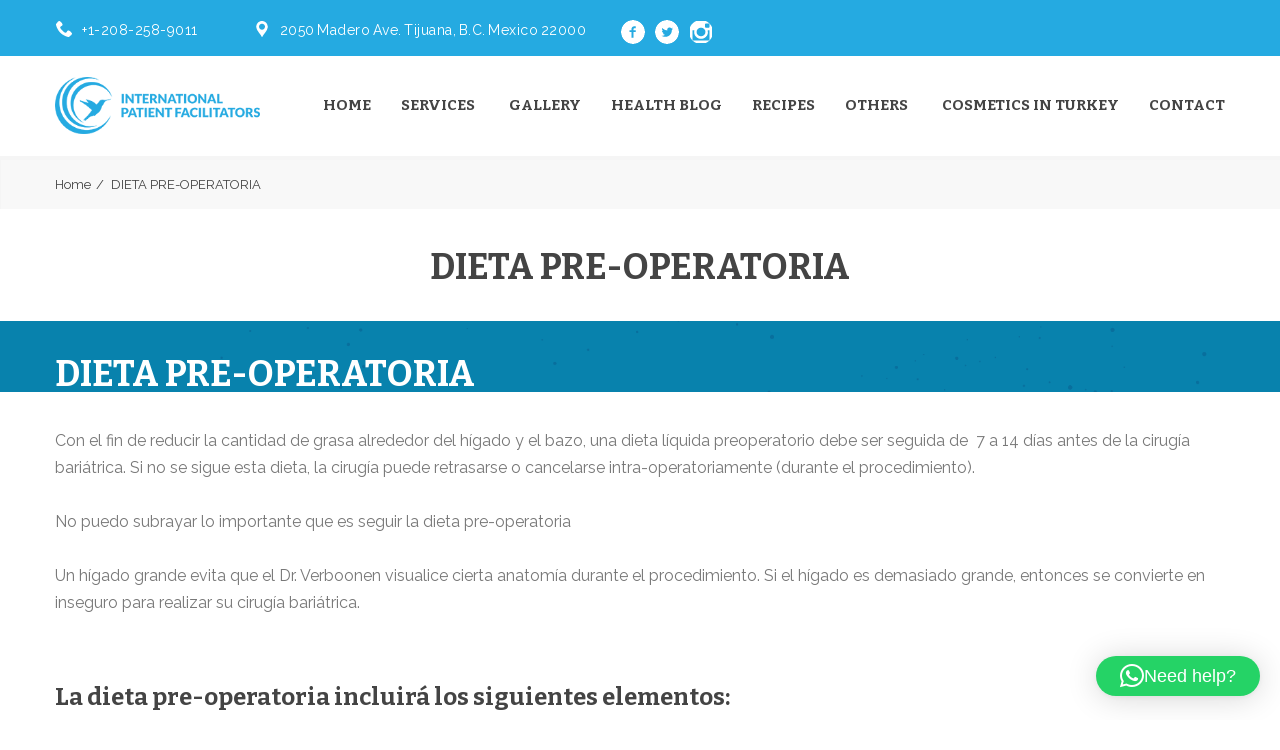

--- FILE ---
content_type: text/html; charset=UTF-8
request_url: https://international-patient-facilitators.com/dieta-pre-operatoria/
body_size: 26438
content:
<!DOCTYPE html>
<html lang="en-US" class="no-js no-svg7">
<head>
<meta charset="UTF-8">
<meta name="viewport" content="width=device-width, initial-scale=1">
<link rel="profile" href="//gmpg.org/xfn/11">
    <script>
        if ( top !== self && ['iPad', 'iPhone', 'iPod'].indexOf(navigator.platform) >= 0 ) top.location.replace( self.location.href );
    </script>
<script>(function(html){html.className = html.className.replace(/\bno-js\b/,'js')})(document.documentElement);</script>
<meta name='robots' content='index, follow, max-image-preview:large, max-snippet:-1, max-video-preview:-1' />

	<!-- This site is optimized with the Yoast SEO plugin v26.6 - https://yoast.com/wordpress/plugins/seo/ -->
	<title>DIETA PRE-OPERATORIA | International Patient Facilitators</title>
	<link rel="canonical" href="https://international-patient-facilitators.com/dieta-pre-operatoria/" />
	<meta property="og:locale" content="en_US" />
	<meta property="og:type" content="article" />
	<meta property="og:title" content="DIETA PRE-OPERATORIA | International Patient Facilitators" />
	<meta property="og:url" content="https://international-patient-facilitators.com/dieta-pre-operatoria/" />
	<meta property="og:site_name" content="International Patient Facilitators" />
	<meta name="twitter:card" content="summary_large_image" />
	<meta name="twitter:label1" content="Est. reading time" />
	<meta name="twitter:data1" content="2 minutes" />
	<script type="application/ld+json" class="yoast-schema-graph">{"@context":"https://schema.org","@graph":[{"@type":"WebPage","@id":"https://international-patient-facilitators.com/dieta-pre-operatoria/","url":"https://international-patient-facilitators.com/dieta-pre-operatoria/","name":"DIETA PRE-OPERATORIA | International Patient Facilitators","isPartOf":{"@id":"https://international-patient-facilitators.com/#website"},"datePublished":"2022-03-23T23:31:57+00:00","breadcrumb":{"@id":"https://international-patient-facilitators.com/dieta-pre-operatoria/#breadcrumb"},"inLanguage":"en-US","potentialAction":[{"@type":"ReadAction","target":["https://international-patient-facilitators.com/dieta-pre-operatoria/"]}]},{"@type":"BreadcrumbList","@id":"https://international-patient-facilitators.com/dieta-pre-operatoria/#breadcrumb","itemListElement":[{"@type":"ListItem","position":1,"name":"Home","item":"https://international-patient-facilitators.com/"},{"@type":"ListItem","position":2,"name":"DIETA PRE-OPERATORIA"}]},{"@type":"WebSite","@id":"https://international-patient-facilitators.com/#website","url":"https://international-patient-facilitators.com/","name":"International Patient Facilitators","description":"Medical Tourism Mexico","publisher":{"@id":"https://international-patient-facilitators.com/#organization"},"potentialAction":[{"@type":"SearchAction","target":{"@type":"EntryPoint","urlTemplate":"https://international-patient-facilitators.com/?s={search_term_string}"},"query-input":{"@type":"PropertyValueSpecification","valueRequired":true,"valueName":"search_term_string"}}],"inLanguage":"en-US"},{"@type":"Organization","@id":"https://international-patient-facilitators.com/#organization","name":"International Patient Facilitators","url":"https://international-patient-facilitators.com/","logo":{"@type":"ImageObject","inLanguage":"en-US","@id":"https://international-patient-facilitators.com/#/schema/logo/image/","url":"https://international-patient-facilitators.com/wp-content/uploads/2024/04/ipf_logo-blue.png","contentUrl":"https://international-patient-facilitators.com/wp-content/uploads/2024/04/ipf_logo-blue.png","width":300,"height":83,"caption":"International Patient Facilitators"},"image":{"@id":"https://international-patient-facilitators.com/#/schema/logo/image/"}}]}</script>
	<!-- / Yoast SEO plugin. -->


<link rel='dns-prefetch' href='//fonts.googleapis.com' />
<link rel="alternate" title="oEmbed (JSON)" type="application/json+oembed" href="https://international-patient-facilitators.com/wp-json/oembed/1.0/embed?url=https%3A%2F%2Finternational-patient-facilitators.com%2Fdieta-pre-operatoria%2F" />
<link rel="alternate" title="oEmbed (XML)" type="text/xml+oembed" href="https://international-patient-facilitators.com/wp-json/oembed/1.0/embed?url=https%3A%2F%2Finternational-patient-facilitators.com%2Fdieta-pre-operatoria%2F&#038;format=xml" />
<script>(()=>{"use strict";const e=[400,500,600,700,800,900],t=e=>`wprm-min-${e}`,n=e=>`wprm-max-${e}`,s=new Set,o="ResizeObserver"in window,r=o?new ResizeObserver((e=>{for(const t of e)c(t.target)})):null,i=.5/(window.devicePixelRatio||1);function c(s){const o=s.getBoundingClientRect().width||0;for(let r=0;r<e.length;r++){const c=e[r],a=o<=c+i;o>c+i?s.classList.add(t(c)):s.classList.remove(t(c)),a?s.classList.add(n(c)):s.classList.remove(n(c))}}function a(e){s.has(e)||(s.add(e),r&&r.observe(e),c(e))}!function(e=document){e.querySelectorAll(".wprm-recipe").forEach(a)}();if(new MutationObserver((e=>{for(const t of e)for(const e of t.addedNodes)e instanceof Element&&(e.matches?.(".wprm-recipe")&&a(e),e.querySelectorAll?.(".wprm-recipe").forEach(a))})).observe(document.documentElement,{childList:!0,subtree:!0}),!o){let e=0;addEventListener("resize",(()=>{e&&cancelAnimationFrame(e),e=requestAnimationFrame((()=>s.forEach(c)))}),{passive:!0})}})();</script><style id='wp-img-auto-sizes-contain-inline-css' type='text/css'>
img:is([sizes=auto i],[sizes^="auto," i]){contain-intrinsic-size:3000px 1500px}
/*# sourceURL=wp-img-auto-sizes-contain-inline-css */
</style>
<link rel="stylesheet" href="https://international-patient-facilitators.com/wp-content/plugins/wp-recipe-maker/dist/public-modern.css?ver=10.2.4">
<style id='wp-emoji-styles-inline-css' type='text/css'>

	img.wp-smiley, img.emoji {
		display: inline !important;
		border: none !important;
		box-shadow: none !important;
		height: 1em !important;
		width: 1em !important;
		margin: 0 0.07em !important;
		vertical-align: -0.1em !important;
		background: none !important;
		padding: 0 !important;
	}
/*# sourceURL=wp-emoji-styles-inline-css */
</style>
<link rel="stylesheet" href="https://international-patient-facilitators.com/wp-includes/css/dist/block-library/style.min.css?ver=6.9">
<style id='global-styles-inline-css' type='text/css'>
:root{--wp--preset--aspect-ratio--square: 1;--wp--preset--aspect-ratio--4-3: 4/3;--wp--preset--aspect-ratio--3-4: 3/4;--wp--preset--aspect-ratio--3-2: 3/2;--wp--preset--aspect-ratio--2-3: 2/3;--wp--preset--aspect-ratio--16-9: 16/9;--wp--preset--aspect-ratio--9-16: 9/16;--wp--preset--color--black: #000000;--wp--preset--color--cyan-bluish-gray: #abb8c3;--wp--preset--color--white: #ffffff;--wp--preset--color--pale-pink: #f78da7;--wp--preset--color--vivid-red: #cf2e2e;--wp--preset--color--luminous-vivid-orange: #ff6900;--wp--preset--color--luminous-vivid-amber: #fcb900;--wp--preset--color--light-green-cyan: #7bdcb5;--wp--preset--color--vivid-green-cyan: #00d084;--wp--preset--color--pale-cyan-blue: #8ed1fc;--wp--preset--color--vivid-cyan-blue: #0693e3;--wp--preset--color--vivid-purple: #9b51e0;--wp--preset--color--dentco: #1e76bd;--wp--preset--color--surgery: #49b0c1;--wp--preset--color--clinic: #f59c00;--wp--preset--gradient--vivid-cyan-blue-to-vivid-purple: linear-gradient(135deg,rgb(6,147,227) 0%,rgb(155,81,224) 100%);--wp--preset--gradient--light-green-cyan-to-vivid-green-cyan: linear-gradient(135deg,rgb(122,220,180) 0%,rgb(0,208,130) 100%);--wp--preset--gradient--luminous-vivid-amber-to-luminous-vivid-orange: linear-gradient(135deg,rgb(252,185,0) 0%,rgb(255,105,0) 100%);--wp--preset--gradient--luminous-vivid-orange-to-vivid-red: linear-gradient(135deg,rgb(255,105,0) 0%,rgb(207,46,46) 100%);--wp--preset--gradient--very-light-gray-to-cyan-bluish-gray: linear-gradient(135deg,rgb(238,238,238) 0%,rgb(169,184,195) 100%);--wp--preset--gradient--cool-to-warm-spectrum: linear-gradient(135deg,rgb(74,234,220) 0%,rgb(151,120,209) 20%,rgb(207,42,186) 40%,rgb(238,44,130) 60%,rgb(251,105,98) 80%,rgb(254,248,76) 100%);--wp--preset--gradient--blush-light-purple: linear-gradient(135deg,rgb(255,206,236) 0%,rgb(152,150,240) 100%);--wp--preset--gradient--blush-bordeaux: linear-gradient(135deg,rgb(254,205,165) 0%,rgb(254,45,45) 50%,rgb(107,0,62) 100%);--wp--preset--gradient--luminous-dusk: linear-gradient(135deg,rgb(255,203,112) 0%,rgb(199,81,192) 50%,rgb(65,88,208) 100%);--wp--preset--gradient--pale-ocean: linear-gradient(135deg,rgb(255,245,203) 0%,rgb(182,227,212) 50%,rgb(51,167,181) 100%);--wp--preset--gradient--electric-grass: linear-gradient(135deg,rgb(202,248,128) 0%,rgb(113,206,126) 100%);--wp--preset--gradient--midnight: linear-gradient(135deg,rgb(2,3,129) 0%,rgb(40,116,252) 100%);--wp--preset--font-size--small: 19.5px;--wp--preset--font-size--medium: 20px;--wp--preset--font-size--large: 36.5px;--wp--preset--font-size--x-large: 42px;--wp--preset--font-size--normal: 22px;--wp--preset--font-size--huge: 49.5px;--wp--preset--spacing--20: 0.44rem;--wp--preset--spacing--30: 0.67rem;--wp--preset--spacing--40: 1rem;--wp--preset--spacing--50: 1.5rem;--wp--preset--spacing--60: 2.25rem;--wp--preset--spacing--70: 3.38rem;--wp--preset--spacing--80: 5.06rem;--wp--preset--shadow--natural: 6px 6px 9px rgba(0, 0, 0, 0.2);--wp--preset--shadow--deep: 12px 12px 50px rgba(0, 0, 0, 0.4);--wp--preset--shadow--sharp: 6px 6px 0px rgba(0, 0, 0, 0.2);--wp--preset--shadow--outlined: 6px 6px 0px -3px rgb(255, 255, 255), 6px 6px rgb(0, 0, 0);--wp--preset--shadow--crisp: 6px 6px 0px rgb(0, 0, 0);}:where(.is-layout-flex){gap: 0.5em;}:where(.is-layout-grid){gap: 0.5em;}body .is-layout-flex{display: flex;}.is-layout-flex{flex-wrap: wrap;align-items: center;}.is-layout-flex > :is(*, div){margin: 0;}body .is-layout-grid{display: grid;}.is-layout-grid > :is(*, div){margin: 0;}:where(.wp-block-columns.is-layout-flex){gap: 2em;}:where(.wp-block-columns.is-layout-grid){gap: 2em;}:where(.wp-block-post-template.is-layout-flex){gap: 1.25em;}:where(.wp-block-post-template.is-layout-grid){gap: 1.25em;}.has-black-color{color: var(--wp--preset--color--black) !important;}.has-cyan-bluish-gray-color{color: var(--wp--preset--color--cyan-bluish-gray) !important;}.has-white-color{color: var(--wp--preset--color--white) !important;}.has-pale-pink-color{color: var(--wp--preset--color--pale-pink) !important;}.has-vivid-red-color{color: var(--wp--preset--color--vivid-red) !important;}.has-luminous-vivid-orange-color{color: var(--wp--preset--color--luminous-vivid-orange) !important;}.has-luminous-vivid-amber-color{color: var(--wp--preset--color--luminous-vivid-amber) !important;}.has-light-green-cyan-color{color: var(--wp--preset--color--light-green-cyan) !important;}.has-vivid-green-cyan-color{color: var(--wp--preset--color--vivid-green-cyan) !important;}.has-pale-cyan-blue-color{color: var(--wp--preset--color--pale-cyan-blue) !important;}.has-vivid-cyan-blue-color{color: var(--wp--preset--color--vivid-cyan-blue) !important;}.has-vivid-purple-color{color: var(--wp--preset--color--vivid-purple) !important;}.has-black-background-color{background-color: var(--wp--preset--color--black) !important;}.has-cyan-bluish-gray-background-color{background-color: var(--wp--preset--color--cyan-bluish-gray) !important;}.has-white-background-color{background-color: var(--wp--preset--color--white) !important;}.has-pale-pink-background-color{background-color: var(--wp--preset--color--pale-pink) !important;}.has-vivid-red-background-color{background-color: var(--wp--preset--color--vivid-red) !important;}.has-luminous-vivid-orange-background-color{background-color: var(--wp--preset--color--luminous-vivid-orange) !important;}.has-luminous-vivid-amber-background-color{background-color: var(--wp--preset--color--luminous-vivid-amber) !important;}.has-light-green-cyan-background-color{background-color: var(--wp--preset--color--light-green-cyan) !important;}.has-vivid-green-cyan-background-color{background-color: var(--wp--preset--color--vivid-green-cyan) !important;}.has-pale-cyan-blue-background-color{background-color: var(--wp--preset--color--pale-cyan-blue) !important;}.has-vivid-cyan-blue-background-color{background-color: var(--wp--preset--color--vivid-cyan-blue) !important;}.has-vivid-purple-background-color{background-color: var(--wp--preset--color--vivid-purple) !important;}.has-black-border-color{border-color: var(--wp--preset--color--black) !important;}.has-cyan-bluish-gray-border-color{border-color: var(--wp--preset--color--cyan-bluish-gray) !important;}.has-white-border-color{border-color: var(--wp--preset--color--white) !important;}.has-pale-pink-border-color{border-color: var(--wp--preset--color--pale-pink) !important;}.has-vivid-red-border-color{border-color: var(--wp--preset--color--vivid-red) !important;}.has-luminous-vivid-orange-border-color{border-color: var(--wp--preset--color--luminous-vivid-orange) !important;}.has-luminous-vivid-amber-border-color{border-color: var(--wp--preset--color--luminous-vivid-amber) !important;}.has-light-green-cyan-border-color{border-color: var(--wp--preset--color--light-green-cyan) !important;}.has-vivid-green-cyan-border-color{border-color: var(--wp--preset--color--vivid-green-cyan) !important;}.has-pale-cyan-blue-border-color{border-color: var(--wp--preset--color--pale-cyan-blue) !important;}.has-vivid-cyan-blue-border-color{border-color: var(--wp--preset--color--vivid-cyan-blue) !important;}.has-vivid-purple-border-color{border-color: var(--wp--preset--color--vivid-purple) !important;}.has-vivid-cyan-blue-to-vivid-purple-gradient-background{background: var(--wp--preset--gradient--vivid-cyan-blue-to-vivid-purple) !important;}.has-light-green-cyan-to-vivid-green-cyan-gradient-background{background: var(--wp--preset--gradient--light-green-cyan-to-vivid-green-cyan) !important;}.has-luminous-vivid-amber-to-luminous-vivid-orange-gradient-background{background: var(--wp--preset--gradient--luminous-vivid-amber-to-luminous-vivid-orange) !important;}.has-luminous-vivid-orange-to-vivid-red-gradient-background{background: var(--wp--preset--gradient--luminous-vivid-orange-to-vivid-red) !important;}.has-very-light-gray-to-cyan-bluish-gray-gradient-background{background: var(--wp--preset--gradient--very-light-gray-to-cyan-bluish-gray) !important;}.has-cool-to-warm-spectrum-gradient-background{background: var(--wp--preset--gradient--cool-to-warm-spectrum) !important;}.has-blush-light-purple-gradient-background{background: var(--wp--preset--gradient--blush-light-purple) !important;}.has-blush-bordeaux-gradient-background{background: var(--wp--preset--gradient--blush-bordeaux) !important;}.has-luminous-dusk-gradient-background{background: var(--wp--preset--gradient--luminous-dusk) !important;}.has-pale-ocean-gradient-background{background: var(--wp--preset--gradient--pale-ocean) !important;}.has-electric-grass-gradient-background{background: var(--wp--preset--gradient--electric-grass) !important;}.has-midnight-gradient-background{background: var(--wp--preset--gradient--midnight) !important;}.has-small-font-size{font-size: var(--wp--preset--font-size--small) !important;}.has-medium-font-size{font-size: var(--wp--preset--font-size--medium) !important;}.has-large-font-size{font-size: var(--wp--preset--font-size--large) !important;}.has-x-large-font-size{font-size: var(--wp--preset--font-size--x-large) !important;}
/*# sourceURL=global-styles-inline-css */
</style>

<style id='classic-theme-styles-inline-css' type='text/css'>
/*! This file is auto-generated */
.wp-block-button__link{color:#fff;background-color:#32373c;border-radius:9999px;box-shadow:none;text-decoration:none;padding:calc(.667em + 2px) calc(1.333em + 2px);font-size:1.125em}.wp-block-file__button{background:#32373c;color:#fff;text-decoration:none}
/*# sourceURL=/wp-includes/css/classic-themes.min.css */
</style>
<link rel="stylesheet" href="https://international-patient-facilitators.com/wp-content/plugins/bookme/assets/front/css/intlTelInput.css?ver=4.8">
<link rel="stylesheet" href="https://international-patient-facilitators.com/wp-content/plugins/bookme/assets/front/css/trackpad-scroll.css?ver=4.8">
<link rel="stylesheet" href="https://international-patient-facilitators.com/wp-content/plugins/bookme/assets/front/css/bookme.css?ver=4.8">
<link rel="stylesheet" href="https://international-patient-facilitators.com/wp-content/themes/medin/style.css?ver=6.9">
<link rel="stylesheet" href="https://international-patient-facilitators.com/wp-content/themes/medin/vendor/slick/slick.css?ver=6.9">
<link rel="stylesheet" href="https://international-patient-facilitators.com/wp-content/themes/medin/vendor/animate/animate.min.css?ver=6.9">
<link rel="stylesheet" href="https://international-patient-facilitators.com/wp-content/themes/medin/vendor/bootstrap-datetimepicker/bootstrap-datetimepicker.css?ver=6.9">
<link rel="stylesheet" href="https://international-patient-facilitators.com/wp-content/themes/medin/vendor/twentytwenty/twentytwenty.css?ver=6.9">
<link rel="stylesheet" href="https://international-patient-facilitators.com/wp-content/themes/medin/assets/css/style.css?ver=6.9">
<link rel="stylesheet" href="https://international-patient-facilitators.com/wp-content/themes/medin/assets/css/style-colors-7.css?ver=6.9">
<link rel="stylesheet" href="https://international-patient-facilitators.com/wp-content/themes/medin/assets/css/style-colors-common.css?ver=6.9">
<link rel="stylesheet" href="https://international-patient-facilitators.com/wp-content/themes/medin/assets/css/medin-dev.css?ver=6.9">
<style id='medin-dev-inline-css' type='text/css'>



    :root {
        --main_color: #25aae2;
    }
    body:not(.touch) .quickLinks .col > .link:hover, .quickLinks .col > .link.active{opacity:1 !important}

    @-webkit-keyframes pulse { 0% { -webkit-box-shadow:none; } 70% { -webkit-box-shadow:none; } 100% { -webkit-box-shadow: none; } } @keyframes pulse { 0% { -moz-box-shadow:none; box-shadow:none; } 70% { -moz-box-shadow:none; box-shadow:none; } 100% { -moz-box-shadow:none; box-shadow:none; } }

    .no-gutters > .col{background-color:#fff}
    .quickLinks.stuck .col > .link:hover{background:#fff}

    /*
    .icn-text .icn-text-circle, .btn.btn-fill, body:not(.touch) .btn.btn-fill:focus,.btn.btn-fill:hover, .contact7__custom-form input[type="submit"]:hover, .contact7__custom-form input.btn.btn-sm[type="submit"]:hover{ color:#fff }
    */

    :root {
    --color_end: #bbebff;



    --color_content_rs: #ffffff;
    









    --color_header_l_h: #25aae1;
    
    --color_toppanel_bg: #25aae1;
    

    --color_header_menu_top_l_h: #25aae1;
        --color_header_menu_sub_l_h: #25aae1;
    


    --color_footerbottom_bg: #25aae1;
    
 --color_buttons1_b: #25aae1;  --color_buttons1_t: #25aae1;  --color_buttons1_b_h: #1063af;  --color_buttons1_t_h: #1063af; 

 --color_buttons2_t: #25aae1;  --color_buttons2_t_h: #1063af;  --color_buttons2_i: #25aae1;  --color_buttons2_i_h: #1063af; 

 --color_buttons3_t: #ffffff; 

 --color_buttons4_t: #ffffff;  --color_buttons4_bg: #25aae1;  --color_buttons4_bg_h: #1063af; 



}
.quickLinks .col:nth-child(1) &gt; .link {}                .quickLinks .col:nth-child(1) > .link{
                    opacity:0.9;
                    background-color:#25aae1;
                    ;
                }
                            .quickLinks .col:nth-child(2) > .link{
                    opacity:0.8;
                    background-color:#25aae1;
                    ;
                }
                            .quickLinks .col:nth-child(3) > .link{
                    opacity:0.7;
                    background-color:#25aae1;
                    ;
                }
                            .quickLinks .col:nth-child(4) > .link{
                    opacity:0.6;
                    background-color:#25aae1;
                    ;
                }
                            .quickLinks .col:nth-child(5) > .link{
                    opacity:0.5;
                    background-color:#25aae1;
                    ;
                }
            
































    h1, h2, h3, h4, h5, h6,
    .h1, .h2, .h3, .h4, .h5, .h6,
    #mainSlider .slide-txt1,
    #mainSlider .slide-txt2,
    .counter-box-number,
    .banner-left-text1,
    .special-card-tx3,
    .services-nav > .nav-item > .tt-block-link > .nav-link,
    .banner-call .btn-lg,
    .banner-call .btn-group-lg > .btn,
    .footer-post-title,
    .h-sub,
    .faq-wrap .nav-pills .nav-link,
    .btQuoteBooking .ddTitleText label,
    .btQuoteBooking .btQuoteBookingForm .btQuoteTotal,
    .btQuoteBooking .btQuoteTotalCurrency,
    .btQuoteBooking .btQuoteTotalCalc,
    .btQuoteBooking .btContactNext,
    .nav-pills .nav-link,
    .filters-by-category ul a,
    .doctor-box-phone a,
    .product-block-info button.single_add_to_cart_button, .woocommerce .product-block-info a.button.alt,
    .blog-post:not(.post-preview) .post-date,
    .blog-post .post-title a,
    .blog-post.post-preview .post-title,
    .quote:after,
    .blog-post .post-image .post-link,.tt-single-post .post-teaser .post-link,
    .comments-block .comment .text .reply a,
    .blog-post.tt-single-post-image .site-branding,
    .nav-links .nav-title,
    .medlab-posts-element .btn-link:before,
    .ch-block-numb-texts .department-tab .department-tab-numb,
    .ls-payment-button.btn, body:not(.touch) .ls-payment-button.btn:focus,
    .ch-block-numb-texts .department-tab .department-tab-text,
    .box-progress-number,.block-full-appointment .text2,.department-tab-text,
    .testimonials-icon span span,
    .section-testimonials .ch-testimonials-img-wrap:before,
    .price-box-title,.price-box-price,.btn-link,.btn, body:not(.touch) .btn:focus,ul.marker-list,
    .header-nav .nav-item > .nav-link,
    .header-logo__wrapper .bloginfo_name,
    .quickLinks .col > .link,
    .footer-post-title a, .faq-item [data-toggle='collapse'],.faq-item .faq-item-content > *,
    .blog-post-sm-date,
    .blog-post-sm-title,
    .p-bold,
    .h-sub-lined,
    .bmi-result ,
    .bmi-form-table > * ,
    .before-after-label,
    .reviews-style5 .review-title-1,
    .reviews-style5 .review-title-2 ,
    .reviews-style5 .review-box .review-author,
    .prices-box-price ,
    .counter-box-sm-text{
    font-family:"Bitter" !important;
    }

    
    body, button, input, select, textarea,p,
    input, button, select, optgroup, textarea,
    .wpcf7-form .tt-footer-newsletter__input input, .wpcf7-form .tt-footer-newsletter__input input:focus,
    .footer ul.icn-list .btn,
    .breadcrumbs,.breadcrumbs a,
    .doctor-info-name h6,
    .services-nav ul .nav-link,
    .woocommerce .simple-pagination nav.woocommerce-pagination ul li a,
    .woocommerce .simple-pagination nav.woocommerce-pagination ul li span,
    .pagination .page-link,
    .tt-link-arrow a,
    .form-control,
    .signature-text h5,
    .bmi-form-table > * .bmi-form-table-info ,
    .section-patient-info .faq-item [data-toggle='collapse']{ font-family:"Raleway" !important}

   
    #mainSlider,#mainSlider .slide-txt1, #mainSlider .slide-txt2,
    #mainSlider .slide-btn .btn, #mainSlider .slide-btn .btn:focus{
    font-family:"Bitter" !important}
    
    
/*# sourceURL=medin-dev-inline-css */
</style>
<link rel="stylesheet" href="//fonts.googleapis.com/css?family=Bitter%3A400%2C700%2C400italic&#038;ver=6.9">
<link rel="stylesheet" href="//fonts.googleapis.com/css?family=Raleway%3A400%2C700&#038;ver=6.9">
<link rel="stylesheet" href="//fonts.googleapis.com/css?family=Bitter%3A400%2C700%2C400italic&#038;ver=6.9">
<link rel="stylesheet" href="https://international-patient-facilitators.com/wp-content/plugins/js_composer/assets/css/js_composer.min.css?ver=7.4">
<link rel="stylesheet" href="https://international-patient-facilitators.com/wp-content/plugins/popup-anything-on-click/assets/css/font-awesome.min.css?ver=2.9.1">
<link rel="stylesheet" href="https://international-patient-facilitators.com/wp-content/plugins/popup-anything-on-click/assets/css/popupaoc-public.css?ver=2.9.1">
<script  src="https://international-patient-facilitators.com/wp-includes/js/jquery/jquery.min.js?ver=3.7.1" id="jquery-core-js"></script>
<script  src="https://international-patient-facilitators.com/wp-includes/js/jquery/jquery-migrate.min.js?ver=3.4.1" id="jquery-migrate-js"></script>
<script  src="https://international-patient-facilitators.com/wp-content/plugins/bookme/assets/front/js/jquery.scroll.min.js?ver=4.8" id="bookme-scroll-js"></script>
<script  src="https://international-patient-facilitators.com/wp-content/plugins/bookme/assets/front/js/intlTelInput.min.js?ver=4.8" id="bookme-intlTelInput-js-js"></script>
<script  src="https://international-patient-facilitators.com/wp-content/plugins/bookme/assets/admin/js/moment.min.js?ver=4.8" id="bookme-moment-js-js"></script>
<script  src="https://international-patient-facilitators.com/wp-includes/js/underscore.min.js?ver=1.13.7" id="underscore-js"></script>
<script  src="https://international-patient-facilitators.com/wp-content/plugins/bookme/assets/front/js/clndr.js?ver=4.8" id="bookme-clndr-js-js"></script>
<script type="text/javascript" id="bookme-js-js-extra">
/* <![CDATA[ */
var Bookme = {"csrf_token":"716dd8bb8b","months":["January","February","March","April","May","June","July","August","September","October","November","December"],"days":["Sunday","Monday","Tuesday","Wednesday","Thursday","Friday","Saturday"],"daysShort":["Sun","Mon","Tue","Wed","Thu","Fri","Sat"],"start_of_week":"1","ajaxurl":"https://international-patient-facilitators.com/wp-admin/admin-ajax.php","required":{"staff":0},"final_step_url":"","intlTelInput":{"enabled":1,"utils":"https://international-patient-facilitators.com/wp-content/plugins/bookme/assets/front/js/intlTelInput.utils.js","country":"auto"},"woocommerce":{"enabled":0,"cart_url":""},"cart":{"enabled":0},"stripe":{"enabled":0},"razorpay":{"enabled":0},"is_rtl":"0","not_available":"Not Available","captcha_site_key":""};
//# sourceURL=bookme-js-js-extra
/* ]]> */
</script>
<script  src="https://international-patient-facilitators.com/wp-content/plugins/bookme/assets/front/js/bookme.js?ver=4.8" id="bookme-js-js"></script>
<script type="text/javascript" id="customer-bookings-js-js-extra">
/* <![CDATA[ */
var BookmeCB = {"csrf_token":"716dd8bb8b"};
//# sourceURL=customer-bookings-js-js-extra
/* ]]> */
</script>
<script  src="https://international-patient-facilitators.com/wp-content/plugins/bookme/assets/front/js/customer_bookings.js?ver=4.8" id="customer-bookings-js-js"></script>
<script type="text/javascript" id="wp-goal-tracker-ga-js-extra">
/* <![CDATA[ */
var wpGoalTrackerGaEvents = {"pending":{"view_item":[],"begin_checkout":[],"add_to_cart":[],"view_cart":[],"purchase":[]}};
var wpGoalTrackerGa = {"version":"1.1.6","is_front_page":"","trackLinks":{"enabled":false,"type":"all"},"trackEmailLinks":"","pageSpeedTracking":"","click":[],"visibility":[],"pageTitle":"DIETA PRE-OPERATORIA"};
//# sourceURL=wp-goal-tracker-ga-js-extra
/* ]]> */
</script>
<script  src="https://international-patient-facilitators.com/wp-content/plugins/goal-tracker-ga/public/js/wp-goal-tracker-ga-public.js?ver=1.1.6" id="wp-goal-tracker-ga-js"></script>
<script></script><link rel="https://api.w.org/" href="https://international-patient-facilitators.com/wp-json/" /><link rel="alternate" title="JSON" type="application/json" href="https://international-patient-facilitators.com/wp-json/wp/v2/pages/8535" /><link rel="EditURI" type="application/rsd+xml" title="RSD" href="https://international-patient-facilitators.com/xmlrpc.php?rsd" />
<meta name="generator" content="WordPress 6.9" />
<meta name="generator" content="Seriously Simple Podcasting 3.14.1" />
<link rel='shortlink' href='https://international-patient-facilitators.com/?p=8535' />
<!-- Global site tag (gtag.js) - Google Analytics -->
		<script async src="https://www.googletagmanager.com/gtag/js?id="></script>
		<script>
			window.dataLayer = window.dataLayer || [];
			function gtag(){dataLayer.push(arguments);}
			gtag("js", new Date());

			gtag("config", "");
		</script><!-- Google tag (gtag.js) -->
<script async src="https://www.googletagmanager.com/gtag/js?id=G-NNZNPK8Q2D"></script>
<script>
  window.dataLayer = window.dataLayer || [];
  function gtag(){dataLayer.push(arguments);}
  gtag('js', new Date());

  gtag('config', 'G-NNZNPK8Q2D');
</script>
<!-- Google analytics --> 
		<script>
		(function(i,s,o,g,r,a,m){i['GoogleAnalyticsObject']=r;i[r]=i[r]||function(){ 
		(i[r].q=i[r].q||[]).push(arguments)},i[r].l=1*new Date();a=s.createElement(o), 
		m=s.getElementsByTagName(o)[0];a.async=1;a.src=g;m.parentNode.insertBefore(a,m) 
		})(window,document,'script','//www.google-analytics.com/analytics.js','ga');
		
		ga('create', 'UA-80574558-1', 'auto'); 
		ga('send', 'pageview');
		</script>
		
		<!-- Advice Media Automated Call tracking --> 
			<script>
			jQuery(document).ready(function(){
				jQuery('a[href^="tel:"]').each( function() {
					jQuery(this).addClass('calltrack');
					jQuery(this).click(function(){
				
						// Sanatized tel 
						var telnum = jQuery(this).attr('href').replace(/\D/g,'');						
						
						// Advanced tracking 
						var pagefrom = window.location.pathname;
						var telfrom = jQuery(this).closest('.wrapper').attr('id');
						
						// Click to call tracking 
						ga('send', 'event', 'phone number', 'click to call', telnum , '1');
			ga('send', 'event', 'calltrack:' + telnum, pagefrom , telfrom, '1');
					});
				});
			});
			</script>

<!-- Start of LiveChat (www.livechatinc.com) code 
<script>
    window.__lc = window.__lc || {};
    window.__lc.license = 10533647;
    ;(function(n,t,c){function i(n){return e._h?e._h.apply(null,n):e._q.push(n)}var e={_q:[],_h:null,_v:"2.0",on:function(){i(["on",c.call(arguments)])},once:function(){i(["once",c.call(arguments)])},off:function(){i(["off",c.call(arguments)])},get:function(){if(!e._h)throw new Error("[LiveChatWidget] You can't use getters before load.");return i(["get",c.call(arguments)])},call:function(){i(["call",c.call(arguments)])},init:function(){var n=t.createElement("script");n.async=!0,n.type="text/javascript",n.src="https://cdn.livechatinc.com/tracking.js",t.head.appendChild(n)}};!n.__lc.asyncInit&&e.init(),n.LiveChatWidget=n.LiveChatWidget||e}(window,document,[].slice))
</script>
<noscript><a href="https://www.livechatinc.com/chat-with/10533647/" rel="nofollow">Chat with us</a>, powered by <a href="https://www.livechatinc.com/?welcome" rel="noopener nofollow" target="_blank">LiveChat</a></noscript>
<!-- End of LiveChat code -->            <script type="text/javascript"><!--
                                function powerpress_pinw(pinw_url){window.open(pinw_url, 'PowerPressPlayer','toolbar=0,status=0,resizable=1,width=460,height=320');	return false;}
                //-->

                // tabnab protection
                window.addEventListener('load', function () {
                    // make all links have rel="noopener noreferrer"
                    document.querySelectorAll('a[target="_blank"]').forEach(link => {
                        link.setAttribute('rel', 'noopener noreferrer');
                    });
                });
            </script>
            
<link rel="alternate" type="application/rss+xml" title="Podcast RSS feed" href="https://international-patient-facilitators.com/feed/podcast" />

<style type="text/css"> .tippy-box[data-theme~="wprm"] { background-color: #333333; color: #FFFFFF; } .tippy-box[data-theme~="wprm"][data-placement^="top"] > .tippy-arrow::before { border-top-color: #333333; } .tippy-box[data-theme~="wprm"][data-placement^="bottom"] > .tippy-arrow::before { border-bottom-color: #333333; } .tippy-box[data-theme~="wprm"][data-placement^="left"] > .tippy-arrow::before { border-left-color: #333333; } .tippy-box[data-theme~="wprm"][data-placement^="right"] > .tippy-arrow::before { border-right-color: #333333; } .tippy-box[data-theme~="wprm"] a { color: #FFFFFF; } .wprm-comment-rating svg { width: 18px !important; height: 18px !important; } img.wprm-comment-rating { width: 90px !important; height: 18px !important; } body { --comment-rating-star-color: #343434; } body { --wprm-popup-font-size: 16px; } body { --wprm-popup-background: #ffffff; } body { --wprm-popup-title: #000000; } body { --wprm-popup-content: #444444; } body { --wprm-popup-button-background: #444444; } body { --wprm-popup-button-text: #ffffff; } body { --wprm-popup-accent: #747B2D; }</style><style type="text/css">.wprm-glossary-term {color: #5A822B;text-decoration: underline;cursor: help;}</style><style type="text/css">.wprm-recipe-template-snippet-basic-buttons {
    font-family: inherit; /* wprm_font_family type=font */
    font-size: 0.9em; /* wprm_font_size type=font_size */
    text-align: center; /* wprm_text_align type=align */
    margin-top: 0px; /* wprm_margin_top type=size */
    margin-bottom: 10px; /* wprm_margin_bottom type=size */
}
.wprm-recipe-template-snippet-basic-buttons a  {
    margin: 5px; /* wprm_margin_button type=size */
    margin: 5px; /* wprm_margin_button type=size */
}

.wprm-recipe-template-snippet-basic-buttons a:first-child {
    margin-left: 0;
}
.wprm-recipe-template-snippet-basic-buttons a:last-child {
    margin-right: 0;
}.wprm-recipe-template-meadow {
    margin: 20px auto;
    background-color: #ffffff; /* wprm_background type=color */
    font-family: "Inter", sans-serif; /* wprm_main_font_family type=font */
    font-size: 16px; /* wprm_main_font_size type=font_size */
    line-height: 1.5em; /* wprm_main_line_height type=font_size */
    color: #000000; /* wprm_main_text type=color */
    max-width: 1600px; /* wprm_max_width type=size */

    --meadow-accent-color: #747B2D; /* wprm_accent_color type=color */
    --meadow-main-background-color: #F3F4EC; /* wprm_main_background_color type=color */

    border: 0;
    border-top: 1px solid var(--meadow-accent-color);

    --meadow-list-border-color: #DEB538; /* wprm_list_border_color type=color */
}
.wprm-recipe-template-meadow a {
    color: #000000; /* wprm_link type=color */
}
.wprm-recipe-template-meadow p, .wprm-recipe-template-meadow li {
    font-family: "Inter", sans-serif; /* wprm_main_font_family type=font */
    font-size: 1em;
    line-height: 1.5em; /* wprm_main_line_height type=font_size */
}
.wprm-recipe-template-meadow li {
    margin: 0 0 0 32px;
    padding: 0;
}
.rtl .wprm-recipe-template-meadow li {
    margin: 0 32px 0 0;
}
.wprm-recipe-template-meadow ol, .wprm-recipe-template-meadow ul {
    margin: 0;
    padding: 0;
}
.wprm-recipe-template-meadow br {
    display: none;
}
.wprm-recipe-template-meadow .wprm-recipe-name,
.wprm-recipe-template-meadow .wprm-recipe-header {
    font-family: "Gloock", serif; /* wprm_header_font_family type=font */
    color: #1e1e1e; /* wprm_header_text type=color */
    line-height: 1.3em; /* wprm_header_line_height type=font_size */
}
.wprm-recipe-template-meadow .wprm-recipe-header * {
    font-family: "Inter", sans-serif; /* wprm_main_font_family type=font */
}
.wprm-recipe-template-meadow h1,
.wprm-recipe-template-meadow h2,
.wprm-recipe-template-meadow h3,
.wprm-recipe-template-meadow h4,
.wprm-recipe-template-meadow h5,
.wprm-recipe-template-meadow h6 {
    font-family: "Gloock", serif; /* wprm_header_font_family type=font */
    color: #1e1e1e; /* wprm_header_text type=color */
    line-height: 1.3em; /* wprm_header_line_height type=font_size */
    margin: 0;
    padding: 0;
}
.wprm-recipe-template-meadow .wprm-recipe-header {
    margin-top: 1.2em;
}
.wprm-recipe-template-meadow h1 {
    font-size: 2.2em; /* wprm_h1_size type=font_size */
}
.wprm-recipe-template-meadow h2 {
    font-size: 2.2em; /* wprm_h2_size type=font_size */
}
.wprm-recipe-template-meadow h3 {
    font-size: 1.8em; /* wprm_h3_size type=font_size */
}
.wprm-recipe-template-meadow h4 {
    font-size: 1em; /* wprm_h4_size type=font_size */
}
.wprm-recipe-template-meadow h5 {
    font-size: 1em; /* wprm_h5_size type=font_size */
}
.wprm-recipe-template-meadow h6 {
    font-size: 1em; /* wprm_h6_size type=font_size */
}
.wprm-recipe-template-meadow .meadow-header-meta {
    max-width: 800px;
    margin: 0 auto;
}.wprm-recipe-template-compact-howto {
    margin: 20px auto;
    background-color: #fafafa; /* wprm_background type=color */
    font-family: -apple-system, BlinkMacSystemFont, "Segoe UI", Roboto, Oxygen-Sans, Ubuntu, Cantarell, "Helvetica Neue", sans-serif; /* wprm_main_font_family type=font */
    font-size: 0.9em; /* wprm_main_font_size type=font_size */
    line-height: 1.5em; /* wprm_main_line_height type=font_size */
    color: #333333; /* wprm_main_text type=color */
    max-width: 650px; /* wprm_max_width type=size */
}
.wprm-recipe-template-compact-howto a {
    color: #3498db; /* wprm_link type=color */
}
.wprm-recipe-template-compact-howto p, .wprm-recipe-template-compact-howto li {
    font-family: -apple-system, BlinkMacSystemFont, "Segoe UI", Roboto, Oxygen-Sans, Ubuntu, Cantarell, "Helvetica Neue", sans-serif; /* wprm_main_font_family type=font */
    font-size: 1em !important;
    line-height: 1.5em !important; /* wprm_main_line_height type=font_size */
}
.wprm-recipe-template-compact-howto li {
    margin: 0 0 0 32px !important;
    padding: 0 !important;
}
.rtl .wprm-recipe-template-compact-howto li {
    margin: 0 32px 0 0 !important;
}
.wprm-recipe-template-compact-howto ol, .wprm-recipe-template-compact-howto ul {
    margin: 0 !important;
    padding: 0 !important;
}
.wprm-recipe-template-compact-howto br {
    display: none;
}
.wprm-recipe-template-compact-howto .wprm-recipe-name,
.wprm-recipe-template-compact-howto .wprm-recipe-header {
    font-family: -apple-system, BlinkMacSystemFont, "Segoe UI", Roboto, Oxygen-Sans, Ubuntu, Cantarell, "Helvetica Neue", sans-serif; /* wprm_header_font_family type=font */
    color: #000000; /* wprm_header_text type=color */
    line-height: 1.3em; /* wprm_header_line_height type=font_size */
}
.wprm-recipe-template-compact-howto .wprm-recipe-header * {
    font-family: -apple-system, BlinkMacSystemFont, "Segoe UI", Roboto, Oxygen-Sans, Ubuntu, Cantarell, "Helvetica Neue", sans-serif; /* wprm_main_font_family type=font */
}
.wprm-recipe-template-compact-howto h1,
.wprm-recipe-template-compact-howto h2,
.wprm-recipe-template-compact-howto h3,
.wprm-recipe-template-compact-howto h4,
.wprm-recipe-template-compact-howto h5,
.wprm-recipe-template-compact-howto h6 {
    font-family: -apple-system, BlinkMacSystemFont, "Segoe UI", Roboto, Oxygen-Sans, Ubuntu, Cantarell, "Helvetica Neue", sans-serif; /* wprm_header_font_family type=font */
    color: #212121; /* wprm_header_text type=color */
    line-height: 1.3em; /* wprm_header_line_height type=font_size */
    margin: 0 !important;
    padding: 0 !important;
}
.wprm-recipe-template-compact-howto .wprm-recipe-header {
    margin-top: 1.2em !important;
}
.wprm-recipe-template-compact-howto h1 {
    font-size: 2em; /* wprm_h1_size type=font_size */
}
.wprm-recipe-template-compact-howto h2 {
    font-size: 1.8em; /* wprm_h2_size type=font_size */
}
.wprm-recipe-template-compact-howto h3 {
    font-size: 1.2em; /* wprm_h3_size type=font_size */
}
.wprm-recipe-template-compact-howto h4 {
    font-size: 1em; /* wprm_h4_size type=font_size */
}
.wprm-recipe-template-compact-howto h5 {
    font-size: 1em; /* wprm_h5_size type=font_size */
}
.wprm-recipe-template-compact-howto h6 {
    font-size: 1em; /* wprm_h6_size type=font_size */
}.wprm-recipe-template-compact-howto {
	border-style: solid; /* wprm_border_style type=border */
	border-width: 1px; /* wprm_border_width type=size */
	border-color: #777777; /* wprm_border type=color */
	border-radius: 0px; /* wprm_border_radius type=size */
	padding: 10px;
}</style><meta name="generator" content="Powered by WPBakery Page Builder - drag and drop page builder for WordPress."/>
<link rel="icon" href="https://international-patient-facilitators.com/wp-content/uploads/2024/04/cropped-ipf_logo-blue-32x32.png" sizes="32x32" />
<link rel="icon" href="https://international-patient-facilitators.com/wp-content/uploads/2024/04/cropped-ipf_logo-blue-192x192.png" sizes="192x192" />
<link rel="apple-touch-icon" href="https://international-patient-facilitators.com/wp-content/uploads/2024/04/cropped-ipf_logo-blue-180x180.png" />
<meta name="msapplication-TileImage" content="https://international-patient-facilitators.com/wp-content/uploads/2024/04/cropped-ipf_logo-blue-270x270.png" />
		<style type="text/css" id="wp-custom-css">
			 #mainSlider .slide-btn {
    display: block !important;
 }
.wpb_wrapper .ipf_turkey_img {
    text-align: center!important;
}
.ipf_turkey_img img {
    width: 100px;
	margin: 0 auto;
    margin-bottom: 10px;
}
.clr-white {color: white!important}

.bmi-class-1 {background-color: #000!important;}
.bmi-class-2 {background-color: #1063af!important;}

.img-service-ipf {width: 50px!important;}

.ico-insta-ipf {}

.btco-hover-menu .collapse ul ul ul {top: 0px !important; left: 100% !important;}

/*TEXTOS*
h2.txt-subtitulo2.txt-center {text-align: center!important;}*/

/*BLOG GRID PERSONALIZADO*/
.date-blog {border-radius: 50%; box-shadow: 0 5px 5px rgba(0, 0, 0, 0.03); justify-content: center; width: 74px; min-width: 74px; height: 74px; font-size: 17px; line-height: 20px; font-weight: 600; color: #25aae2; text-align: center; flex-direction: column; display: flex; background-color: #f5f6f7;
}
.vc_grid-item-mini.vc_clearfix {box-shadow: 0 0 15px rgba(0, 0, 0, 0.1); margin-bottom: 30px;}

/*FOOTER*/
footer#colophon {margin-top: 0px;}

/*.modal.fade.ch_modal {
    display: none !important;
    background-color: transparent;
}
.modal-dialog {
    display: none !important;
    background-color: transparent;
    position: absolute;
}*/
.slide-content{background:rgba(37, 170, 225, .6)};



		</style>
		<style type="text/css" data-type="vc_shortcodes-custom-css">.vc_custom_1648161942557{background-image: url(https://international-patient-facilitators.com/wp-content/uploads/2021/04/ipf_img-back_001.png?id=112) !important;background-position: center !important;background-repeat: no-repeat !important;background-size: cover !important;}</style><noscript><style> .wpb_animate_when_almost_visible { opacity: 1; }</style></noscript><!--mv_1.8.1-->
<link rel="stylesheet" href="https://international-patient-facilitators.com/wp-content/plugins/wp-whatsapp-chat/build/frontend/css/style.css?ver=8.1.4">
<link rel="stylesheet" href="https://international-patient-facilitators.com/wp-content/plugins/wpforms-lite/assets/css/frontend/modern/wpforms-full.min.css?ver=1.9.8.7">
<style id='wpforms-modern-full-inline-css' type='text/css'>
:root {
				--wpforms-field-border-radius: 3px;
--wpforms-field-border-style: solid;
--wpforms-field-border-size: 1px;
--wpforms-field-background-color: #ffffff;
--wpforms-field-border-color: rgba( 0, 0, 0, 0.25 );
--wpforms-field-border-color-spare: rgba( 0, 0, 0, 0.25 );
--wpforms-field-text-color: rgba( 0, 0, 0, 0.7 );
--wpforms-field-menu-color: #ffffff;
--wpforms-label-color: rgba( 0, 0, 0, 0.85 );
--wpforms-label-sublabel-color: rgba( 0, 0, 0, 0.55 );
--wpforms-label-error-color: #d63637;
--wpforms-button-border-radius: 3px;
--wpforms-button-border-style: none;
--wpforms-button-border-size: 1px;
--wpforms-button-background-color: #066aab;
--wpforms-button-border-color: #066aab;
--wpforms-button-text-color: #ffffff;
--wpforms-page-break-color: #066aab;
--wpforms-background-image: none;
--wpforms-background-position: center center;
--wpforms-background-repeat: no-repeat;
--wpforms-background-size: cover;
--wpforms-background-width: 100px;
--wpforms-background-height: 100px;
--wpforms-background-color: rgba( 0, 0, 0, 0 );
--wpforms-background-url: none;
--wpforms-container-padding: 0px;
--wpforms-container-border-style: none;
--wpforms-container-border-width: 1px;
--wpforms-container-border-color: #000000;
--wpforms-container-border-radius: 3px;
--wpforms-field-size-input-height: 43px;
--wpforms-field-size-input-spacing: 15px;
--wpforms-field-size-font-size: 16px;
--wpforms-field-size-line-height: 19px;
--wpforms-field-size-padding-h: 14px;
--wpforms-field-size-checkbox-size: 16px;
--wpforms-field-size-sublabel-spacing: 5px;
--wpforms-field-size-icon-size: 1;
--wpforms-label-size-font-size: 16px;
--wpforms-label-size-line-height: 19px;
--wpforms-label-size-sublabel-font-size: 14px;
--wpforms-label-size-sublabel-line-height: 17px;
--wpforms-button-size-font-size: 17px;
--wpforms-button-size-height: 41px;
--wpforms-button-size-padding-h: 15px;
--wpforms-button-size-margin-top: 10px;
--wpforms-container-shadow-size-box-shadow: none;
			}
/*# sourceURL=wpforms-modern-full-inline-css */
</style>
</head>
<body class="wp-singular page-template-default page page-id-8535 wp-custom-logo wp-embed-responsive wp-theme-medin page-one-column medin-theme-set layout_wloss layout-weightloss ch_lang_1 ch-woo-no page-slug_dieta-pre-operatoria chrome wpb-js-composer js-comp-ver-7.4 vc_responsive">
<header id="masthead" class="site-header header">
                <div class="header-quickLinks js-header-quickLinks d-lg-none">
            <div class="quickLinks-top js-quickLinks-top"></div>
            <div class="js-quickLinks-wrap-m">
            </div>
        </div>
                <div class="header-topline d-none d-lg-flex"><div class="container"><div class="row align-items-center"><div class="textwidget custom-html-widget"><div class="col-auto d-flex align-items-center header-topline__left"> <div class="header-phone"><svg class="icon icon-telephone-1" version="1.1" xmlns="http://www.w3.org/2000/svg" width="32" height="32" viewBox="0 0 32 32"><path d="M23.467 19.2c-2.133 2.133-2.133 4.267-4.267 4.267s-4.267-2.133-6.4-4.267c-2.133-2.133-4.267-4.267-4.267-6.4s2.133-2.133 4.267-4.267-4.267-8.533-6.4-8.533-6.4 6.4-6.4 6.4c0 4.267 4.383 12.917 8.533 17.067s12.8 8.533 17.067 8.533c0 0 6.4-4.267 6.4-6.4s-6.4-8.533-8.533-6.4z"></path></svg><a href="tel:1-208-258-9011">+1-208-258-9011</a></div> <div class="header-info"><svg class="icon icon-placeholder-for-map-1" version="1.1" xmlns="http://www.w3.org/2000/svg" width="32" height="32" viewBox="0 0 32 32"><path d="M16.404 0.007c-6.499-0.219-11.835 4.984-11.835 11.433 0 7.319 7.024 12.631 10.96 20.269 0.2 0.388 0.758 0.388 0.959 0.001 3.561-6.873 9.648-11.482 10.776-18.104 1.168-6.852-3.913-13.364-10.86-13.599zM16.008 17.431c-3.309 0-5.992-2.683-5.992-5.992s2.683-5.992 5.992-5.992c3.309 0 5.992 2.683 5.992 5.992s-2.683 5.992-5.992 5.992z"></path></svg>2050 Madero Ave. Tijuana, B.C. Mexico 22000</div><!--[medin_icon icon="icon-black-envelope" class="header-info"] <a href="mailto:info@dentco.net">info@dentco.net</a> [/medin_icon] --></div></div><div class="textwidget custom-html-widget"><div class="col-auto ml-auto d-flex align-items-center header-topline__right"><span class="header-social"><a title=""  href="https://www.facebook.com/InternationalPatientFacilitator/" class="hovicon"><svg class="icon icon-facebook-logo-2" version="1.1" xmlns="http://www.w3.org/2000/svg" width="32" height="32" viewBox="0 0 32 32"><path d="M16 0c-8.837 0-16 7.163-16 16s7.163 16 16 16 16-7.163 16-16c0-8.837-7.163-16-16-16zM19.79 11.057h-2.406c-0.285 0-0.602 0.374-0.602 0.874v1.737h3.007v2.476h-3.007v7.435h-2.84v-7.435h-2.574v-2.476h2.574v-1.457c0-2.090 1.451-3.789 3.441-3.789h2.406l0 2.635z"></path></svg></a><a title=""  href="https://twitter.com/ipfmexico" class="hovicon"><svg class="icon icon-twitter-logo" version="1.1" xmlns="http://www.w3.org/2000/svg" width="32" height="32" viewBox="0 0 32 32"><path d="M16 0c-8.837 0-16 7.163-16 16s7.163 16 16 16c8.837 0 16-7.163 16-16s-7.163-16-16-16zM22.507 13.107c0.007 0.135 0.009 0.271 0.009 0.408 0 4.164-3.17 8.966-8.966 8.966-1.779 0-3.436-0.522-4.83-1.416 0.246 0.030 0.497 0.044 0.751 0.044 1.477 0 2.835-0.504 3.914-1.349-1.379-0.025-2.543-0.936-2.944-2.188 0.193 0.036 0.39 0.057 0.593 0.057 0.287 0 0.566-0.039 0.83-0.111-1.441-0.29-2.528-1.563-2.528-3.090 0-0.013 0-0.026 0.001-0.039 0.424 0.236 0.911 0.378 1.427 0.394-0.846-0.565-1.402-1.53-1.402-2.623 0-0.577 0.155-1.118 0.426-1.584 1.554 1.907 3.876 3.161 6.495 3.293-0.054-0.231-0.081-0.471-0.081-0.718 0-1.74 1.411-3.151 3.151-3.151 0.906 0 1.725 0.383 2.3 0.995 0.718-0.141 1.393-0.403 2.001-0.765-0.236 0.736-0.735 1.354-1.385 1.743 0.637-0.076 1.245-0.245 1.81-0.496-0.422 0.631-0.957 1.187-1.573 1.631z"></path></svg></a><a title=""  href="https://instagram.com/ipfmexico" class="hovicon ico-insta-ipf"><svg class="icon icon-instagram" version="1.1" xmlns="http://www.w3.org/2000/svg" width="32" height="32" viewBox="0 0 32 32"><path d="M5.038 1.251h21.926c2.083 0 3.786 1.704 3.786 3.787v21.926c0 2.082-1.703 3.785-3.786 3.785h-21.926c-2.083 0-3.788-1.703-3.788-3.785v-21.926c0-2.083 1.705-3.787 3.788-3.787zM22.74 4.527c-0.731 0-1.328 0.599-1.328 1.33v3.177c0 0.731 0.597 1.329 1.328 1.329h3.334c0.73 0 1.328-0.598 1.328-1.329v-3.177c0-0.731-0.598-1.33-1.328-1.33h-3.334zM27.415 13.725h-2.596c0.246 0.804 0.38 1.652 0.38 2.533 0 4.905-4.107 8.883-9.171 8.883-5.063 0-9.17-3.978-9.17-8.883 0-0.881 0.135-1.729 0.38-2.533h-2.708v12.462c0 0.645 0.527 1.17 1.172 1.17h20.542c0.645 0 1.171-0.525 1.171-1.17v-12.462zM16.028 10.196c-3.271 0-5.924 2.569-5.924 5.742 0 3.169 2.653 5.74 5.924 5.74 3.272 0 5.925-2.571 5.925-5.74 0-3.172-2.653-5.742-5.925-5.742z"></path></svg></a></span></div></div></div></div></div>
                <div class="header-content">
            <div class="container">
                <div class="row align-items-lg-center">
                    <button class="navbar-toggler collapsed tt-topmenu-btn" data-toggle="collapse" data-target="#navbarNavDropdown">
                        <svg class="icon icon-menu-4 ch-menu" version="1.1" xmlns="http://www.w3.org/2000/svg" width="32" height="32" viewBox="0 0 32 32"><path d="M1.208 8.151h29.585c0.667 0 1.208-0.541 1.208-1.208s-0.541-1.208-1.208-1.208h-29.585c-0.667 0-1.208 0.541-1.208 1.208s0.541 1.208 1.208 1.208z"></path><path d="M1.208 17.208h29.585c0.667 0 1.208-0.541 1.208-1.208s-0.541-1.208-1.208-1.208h-29.585c-0.667 0-1.208 0.541-1.208 1.208s0.541 1.208 1.208 1.208z"></path><path d="M1.208 26.264h29.585c0.667 0 1.208-0.541 1.208-1.208s-0.541-1.208-1.208-1.208h-29.585c-0.667 0-1.208 0.541-1.208 1.208s0.541 1.208 1.208 1.208z"></path></svg>
                        <svg class="icon icon-close ch-close" version="1.1" xmlns="http://www.w3.org/2000/svg" width="32" height="32" viewBox="0 0 32 32"><path d="M25.313 8.563l-7.438 7.438 7.438 7.438-1.875 1.875-7.438-7.438-7.438 7.438-1.875-1.875 7.438-7.438-7.438-7.438 1.875-1.875 7.438 7.438 7.438-7.438z"></path></svg>
                    </button>
                    <div class="col-lg-auto col-lg-2 d-flex align-items-lg-center">
                        <div class="header-logo__wrapper "><a href="https://international-patient-facilitators.com/" class="custom-logo-link" rel="home"><img width="300" height="83" src="https://international-patient-facilitators.com/wp-content/uploads/2024/04/ipf_logo-blue.png" class="custom-logo" alt="International Patient Facilitators" decoding="async" /></a></div>                    </div>
                    <div class="col-lg ml-auto header-nav-wrap">
                        <div class="header-nav js-header-nav">
                                                        
<nav id="site-navigation" class="navbar navbar-expand-lg btco-hover-menu tt-header-menu" aria-label="Medin Header Menu">
    <div id="navbarNavDropdown" class="collapse navbar-collapse justify-content-end"><ul id="menu-medin-header-menu" class="navbar-nav"><li id="nav-menu-item-12756" class="nav-item  st="><a href="https://international-patient-facilitators.com/" class="nav-link link-inside " >Home</a></li>
<li id="nav-menu-item-12742" class="nav-item  st="><a href="https://international-patient-facilitators.com/service/" class="nav-link link-inside  dropdown-toggle" data-toggle="dropdown">Services<svg class="icon icon-skip-track2" version="1.1" xmlns="http://www.w3.org/2000/svg" width="32" height="32" viewBox="0 0 32 32"><path d="M24.893 15.451l-15.224-15.224c-0.303-0.303-0.795-0.303-1.098 0l-1.464 1.464c-0.146 0.146-0.227 0.343-0.227 0.549s0.082 0.403 0.227 0.549l13.211 13.211-13.211 13.211c-0.146 0.146-0.227 0.343-0.227 0.549s0.082 0.403 0.227 0.549l1.464 1.464c0.152 0.152 0.35 0.227 0.549 0.227s0.397-0.076 0.549-0.227l15.224-15.224c0.303-0.303 0.303-0.795 0-1.098z"></path></svg></a>
<ul class="dropdown-menu">
	<li id="nav-menu-item-12743" class="nav-item  st="><a href="https://international-patient-facilitators.com/service/bariatrics/" class="nav-link link-inside  dropdown-toggle" data-toggle="dropdown">Bariatrics<svg class="icon icon-skip-track2" version="1.1" xmlns="http://www.w3.org/2000/svg" width="32" height="32" viewBox="0 0 32 32"><path d="M24.893 15.451l-15.224-15.224c-0.303-0.303-0.795-0.303-1.098 0l-1.464 1.464c-0.146 0.146-0.227 0.343-0.227 0.549s0.082 0.403 0.227 0.549l13.211 13.211-13.211 13.211c-0.146 0.146-0.227 0.343-0.227 0.549s0.082 0.403 0.227 0.549l1.464 1.464c0.152 0.152 0.35 0.227 0.549 0.227s0.397-0.076 0.549-0.227l15.224-15.224c0.303-0.303 0.303-0.795 0-1.098z"></path></svg></a>
	<ul class="dropdown-menu">
		<li id="nav-menu-item-12744" class="nav-item  st="><a href="https://international-patient-facilitators.com/service/bariatrics/surgeries/" class="nav-link link-inside  dropdown-toggle" data-toggle="dropdown">Surgeries<svg class="icon icon-skip-track2" version="1.1" xmlns="http://www.w3.org/2000/svg" width="32" height="32" viewBox="0 0 32 32"><path d="M24.893 15.451l-15.224-15.224c-0.303-0.303-0.795-0.303-1.098 0l-1.464 1.464c-0.146 0.146-0.227 0.343-0.227 0.549s0.082 0.403 0.227 0.549l13.211 13.211-13.211 13.211c-0.146 0.146-0.227 0.343-0.227 0.549s0.082 0.403 0.227 0.549l1.464 1.464c0.152 0.152 0.35 0.227 0.549 0.227s0.397-0.076 0.549-0.227l15.224-15.224c0.303-0.303 0.303-0.795 0-1.098z"></path></svg></a>
		<ul class="dropdown-menu">
			<li id="nav-menu-item-12754" class="nav-item  st="><a href="https://international-patient-facilitators.com/service/bariatrics/surgeries/duodenal-switch/" class="nav-link link-inside " >Duodenal Switch Surgery</a></li>
			<li id="nav-menu-item-12855" class="nav-item  st="><a href="https://international-patient-facilitators.com/service/bariatrics/surgeries/gastric-bypass/" class="nav-link link-inside " >Gastric Bypass Surgery</a></li>
			<li id="nav-menu-item-12859" class="nav-item  st="><a href="https://international-patient-facilitators.com/service/bariatrics/surgeries/gastric-ballon/" class="nav-link link-inside " >Gastric Ballon</a></li>
			<li id="nav-menu-item-12853" class="nav-item  st="><a href="https://international-patient-facilitators.com/gastric-plication/" class="nav-link link-inside " >Gastric Plication</a></li>
			<li id="nav-menu-item-12854" class="nav-item  st="><a href="https://international-patient-facilitators.com/gastric-sleeve/" class="nav-link link-inside " >Gastric Sleeve</a></li>
			<li id="nav-menu-item-12856" class="nav-item  st="><a href="https://international-patient-facilitators.com/service/bariatrics/surgeries/lap-band/" class="nav-link link-inside " >Lap Band</a></li>
			<li id="nav-menu-item-12954" class="nav-item  st="><a href="https://international-patient-facilitators.com/service/bariatrics/surgeries/mini-gastric-bypass/" class="nav-link link-inside " >Mini Gastric Bypass Surgery</a></li>
			<li id="nav-menu-item-12955" class="nav-item  st="><a href="https://international-patient-facilitators.com/service/bariatrics/surgeries/revision-or-conversion/" class="nav-link link-inside " >Revision Or Conversion Surgery</a></li>
		</ul>
</li>
		<li id="nav-menu-item-12751" class="nav-item  st="><a href="https://international-patient-facilitators.com/medical-teams/" class="nav-link link-inside  dropdown-toggle" data-toggle="dropdown">Medical Teams<svg class="icon icon-skip-track2" version="1.1" xmlns="http://www.w3.org/2000/svg" width="32" height="32" viewBox="0 0 32 32"><path d="M24.893 15.451l-15.224-15.224c-0.303-0.303-0.795-0.303-1.098 0l-1.464 1.464c-0.146 0.146-0.227 0.343-0.227 0.549s0.082 0.403 0.227 0.549l13.211 13.211-13.211 13.211c-0.146 0.146-0.227 0.343-0.227 0.549s0.082 0.403 0.227 0.549l1.464 1.464c0.152 0.152 0.35 0.227 0.549 0.227s0.397-0.076 0.549-0.227l15.224-15.224c0.303-0.303 0.303-0.795 0-1.098z"></path></svg></a>
		<ul class="dropdown-menu">
			<li id="nav-menu-item-12961" class="nav-item  st="><a href="https://international-patient-facilitators.com/medical-teams/dr-sergio-verboonen/" class="nav-link link-inside " >Dr. Sergio Verboonen</a></li>
			<li id="nav-menu-item-12958" class="nav-item  st="><a href="https://international-patient-facilitators.com/dr-jeffry-romero/" class="nav-link link-inside " >Dr. Jeffry Romero</a></li>
			<li id="nav-menu-item-12957" class="nav-item  st="><a href="https://international-patient-facilitators.com/sheri-burke-3/" class="nav-link link-inside " >Sheri Burke</a></li>
			<li id="nav-menu-item-12959" class="nav-item  st="><a href="https://international-patient-facilitators.com/dr-jaime-ponce-de-leon/" class="nav-link link-inside " >Dr. Jaime Ponce de Leon</a></li>
		</ul>
</li>
		<li id="nav-menu-item-12863" class="nav-item  st="><a href="https://international-patient-facilitators.com/medical-form/" class="nav-link link-inside " >Medical Form</a></li>
		<li id="nav-menu-item-13081" class="nav-item  st="><a href="https://international-patient-facilitators.com/book-your-bariatric-surgery/" class="nav-link link-inside " >Book Your Bariatric Surgery</a></li>
		<li id="nav-menu-item-12763" class="nav-item  st="><a href="https://international-patient-facilitators.com/1-on-1-bariatric-nutrition-coaching/" class="nav-link link-inside " >1 on 1 Bariatric Nutrition Coaching</a></li>
		<li id="nav-menu-item-12813" class="nav-item  st="><a href="https://international-patient-facilitators.com/destinations/" class="nav-link link-inside  dropdown-toggle" data-toggle="dropdown">Destinations<svg class="icon icon-skip-track2" version="1.1" xmlns="http://www.w3.org/2000/svg" width="32" height="32" viewBox="0 0 32 32"><path d="M24.893 15.451l-15.224-15.224c-0.303-0.303-0.795-0.303-1.098 0l-1.464 1.464c-0.146 0.146-0.227 0.343-0.227 0.549s0.082 0.403 0.227 0.549l13.211 13.211-13.211 13.211c-0.146 0.146-0.227 0.343-0.227 0.549s0.082 0.403 0.227 0.549l1.464 1.464c0.152 0.152 0.35 0.227 0.549 0.227s0.397-0.076 0.549-0.227l15.224-15.224c0.303-0.303 0.303-0.795 0-1.098z"></path></svg></a>
		<ul class="dropdown-menu">
			<li id="nav-menu-item-12908" class="nav-item  st="><a href="https://international-patient-facilitators.com/destinations/tijuana/" class="nav-link link-inside " >Tijuana</a></li>
			<li id="nav-menu-item-12914" class="nav-item  st="><a href="https://international-patient-facilitators.com/hospitals/obesity-good-bye-center-tijuana/" class="nav-link link-inside " >Obesity Good Bye Center Tijuana</a></li>
			<li id="nav-menu-item-12918" class="nav-item  st="><a href="https://international-patient-facilitators.com/destinations/cancun/" class="nav-link link-inside " >Cancun</a></li>
			<li id="nav-menu-item-12970" class="nav-item  st="><a href="https://international-patient-facilitators.com/hospitals-in-cancun/" class="nav-link link-inside " >Hospitals in Cancun</a></li>
		</ul>
</li>
		<li id="nav-menu-item-12870" class="nav-item  st="><a href="https://international-patient-facilitators.com/before-and-after-bariatric-surgery/" class="nav-link link-inside " >Before and After Bariatric Surgery</a></li>
		<li id="nav-menu-item-12881" class="nav-item  st="><a href="#" class="nav-link link-inside  dropdown-toggle" data-toggle="dropdown">Videos<svg class="icon icon-skip-track2" version="1.1" xmlns="http://www.w3.org/2000/svg" width="32" height="32" viewBox="0 0 32 32"><path d="M24.893 15.451l-15.224-15.224c-0.303-0.303-0.795-0.303-1.098 0l-1.464 1.464c-0.146 0.146-0.227 0.343-0.227 0.549s0.082 0.403 0.227 0.549l13.211 13.211-13.211 13.211c-0.146 0.146-0.227 0.343-0.227 0.549s0.082 0.403 0.227 0.549l1.464 1.464c0.152 0.152 0.35 0.227 0.549 0.227s0.397-0.076 0.549-0.227l15.224-15.224c0.303-0.303 0.303-0.795 0-1.098z"></path></svg></a>
		<ul class="dropdown-menu">
			<li id="nav-menu-item-12882" class="nav-item  st="><a href="https://international-patient-facilitators.com/bariatric-tips-under-a-minute/" class="nav-link link-inside " >Bariatric Tips Under a Minute</a></li>
			<li id="nav-menu-item-13011" class="nav-item  st="><a href="https://international-patient-facilitators.com/service/bariatrics/" class="nav-link link-inside " >Bariatrics</a></li>
			<li id="nav-menu-item-13357" class="nav-item  st="><a href="https://international-patient-facilitators.com/ivf/" class="nav-link link-inside " >Testimonials</a></li>
			<li id="nav-menu-item-12894" class="nav-item  st="><a href="https://international-patient-facilitators.com/how-to-bariatric-tips/" class="nav-link link-inside " >“How To” Bariatric Tips</a></li>
		</ul>
</li>
		<li id="nav-menu-item-12880" class="nav-item  st="><a href="https://international-patient-facilitators.com/bariatric-prices-cancun-and-tijuana-mexico/" class="nav-link link-inside " >Prices</a></li>
		<li id="nav-menu-item-12889" class="nav-item  st="><a href="https://internationalpatientfacilitators.setmore.com/" class="nav-link link-inside " >Nutrition Appointment</a></li>
		<li id="nav-menu-item-12887" class="nav-item  st="><a href="https://international-patient-facilitators.com/bariatrics/" class="nav-link link-inside " >Testimonials</a></li>
	</ul>
</li>
	<li id="nav-menu-item-12823" class="nav-item  st="><a href="https://international-patient-facilitators.com/service/ivf-procedures/" class="nav-link link-inside  dropdown-toggle" data-toggle="dropdown">IVF Procedures<svg class="icon icon-skip-track2" version="1.1" xmlns="http://www.w3.org/2000/svg" width="32" height="32" viewBox="0 0 32 32"><path d="M24.893 15.451l-15.224-15.224c-0.303-0.303-0.795-0.303-1.098 0l-1.464 1.464c-0.146 0.146-0.227 0.343-0.227 0.549s0.082 0.403 0.227 0.549l13.211 13.211-13.211 13.211c-0.146 0.146-0.227 0.343-0.227 0.549s0.082 0.403 0.227 0.549l1.464 1.464c0.152 0.152 0.35 0.227 0.549 0.227s0.397-0.076 0.549-0.227l15.224-15.224c0.303-0.303 0.303-0.795 0-1.098z"></path></svg></a>
	<ul class="dropdown-menu">
		<li id="nav-menu-item-12850" class="nav-item  st="><a href="https://www.ivfvallarta.com/" class="nav-link link-inside " >LIV Fertility Center Puerto Vallarta</a></li>
	</ul>
</li>
	<li id="nav-menu-item-12832" class="nav-item  st="><a href="https://international-patient-facilitators.com/service/dentistry/" class="nav-link link-inside  dropdown-toggle" data-toggle="dropdown">Dentistry<svg class="icon icon-skip-track2" version="1.1" xmlns="http://www.w3.org/2000/svg" width="32" height="32" viewBox="0 0 32 32"><path d="M24.893 15.451l-15.224-15.224c-0.303-0.303-0.795-0.303-1.098 0l-1.464 1.464c-0.146 0.146-0.227 0.343-0.227 0.549s0.082 0.403 0.227 0.549l13.211 13.211-13.211 13.211c-0.146 0.146-0.227 0.343-0.227 0.549s0.082 0.403 0.227 0.549l1.464 1.464c0.152 0.152 0.35 0.227 0.549 0.227s0.397-0.076 0.549-0.227l15.224-15.224c0.303-0.303 0.303-0.795 0-1.098z"></path></svg></a>
	<ul class="dropdown-menu">
		<li id="nav-menu-item-12979" class="nav-item  st="><a href="https://international-patient-facilitators.com/dental-treatment/" class="nav-link link-inside " >Dental Treatments</a></li>
		<li id="nav-menu-item-12987" class="nav-item  st="><a class="nav-link link-inside  dropdown-toggle" data-toggle="dropdown">Doctor<svg class="icon icon-skip-track2" version="1.1" xmlns="http://www.w3.org/2000/svg" width="32" height="32" viewBox="0 0 32 32"><path d="M24.893 15.451l-15.224-15.224c-0.303-0.303-0.795-0.303-1.098 0l-1.464 1.464c-0.146 0.146-0.227 0.343-0.227 0.549s0.082 0.403 0.227 0.549l13.211 13.211-13.211 13.211c-0.146 0.146-0.227 0.343-0.227 0.549s0.082 0.403 0.227 0.549l1.464 1.464c0.152 0.152 0.35 0.227 0.549 0.227s0.397-0.076 0.549-0.227l15.224-15.224c0.303-0.303 0.303-0.795 0-1.098z"></path></svg></a>
		<ul class="dropdown-menu">
			<li id="nav-menu-item-12990" class="nav-item  st="><a href="https://international-patient-facilitators.com/service/dentistry/tijuana/" class="nav-link link-inside " >Tijuana</a></li>
			<li id="nav-menu-item-12988" class="nav-item  st="><a href="https://international-patient-facilitators.com/medical-teams/dental-team/" class="nav-link link-inside " >Cancun</a></li>
		</ul>
</li>
		<li id="nav-menu-item-12992" class="nav-item  st="><a class="nav-link link-inside  dropdown-toggle" data-toggle="dropdown">Clinic<svg class="icon icon-skip-track2" version="1.1" xmlns="http://www.w3.org/2000/svg" width="32" height="32" viewBox="0 0 32 32"><path d="M24.893 15.451l-15.224-15.224c-0.303-0.303-0.795-0.303-1.098 0l-1.464 1.464c-0.146 0.146-0.227 0.343-0.227 0.549s0.082 0.403 0.227 0.549l13.211 13.211-13.211 13.211c-0.146 0.146-0.227 0.343-0.227 0.549s0.082 0.403 0.227 0.549l1.464 1.464c0.152 0.152 0.35 0.227 0.549 0.227s0.397-0.076 0.549-0.227l15.224-15.224c0.303-0.303 0.303-0.795 0-1.098z"></path></svg></a>
		<ul class="dropdown-menu">
			<li id="nav-menu-item-12993" class="nav-item  st="><a href="https://international-patient-facilitators.com/dentistar-clinic-cancun/" class="nav-link link-inside " >Cancun</a></li>
		</ul>
</li>
		<li id="nav-menu-item-12999" class="nav-item  st="><a href="https://international-patient-facilitators.com/dental/" class="nav-link link-inside " >Testimonials</a></li>
		<li id="nav-menu-item-13154" class="nav-item  st="><a href="/medical-form" class="nav-link link-inside " >Medical Form</a></li>
		<li id="nav-menu-item-13001" class="nav-item  st="><a href="https://international-patient-facilitators.com/dentistry-videos/" class="nav-link link-inside " >Dentistry Videos</a></li>
	</ul>
</li>
	<li id="nav-menu-item-12849" class="nav-item  st="><a href="https://international-patient-facilitators.com/service/cosmetics/" class="nav-link link-inside  dropdown-toggle" data-toggle="dropdown">Cosmetics<svg class="icon icon-skip-track2" version="1.1" xmlns="http://www.w3.org/2000/svg" width="32" height="32" viewBox="0 0 32 32"><path d="M24.893 15.451l-15.224-15.224c-0.303-0.303-0.795-0.303-1.098 0l-1.464 1.464c-0.146 0.146-0.227 0.343-0.227 0.549s0.082 0.403 0.227 0.549l13.211 13.211-13.211 13.211c-0.146 0.146-0.227 0.343-0.227 0.549s0.082 0.403 0.227 0.549l1.464 1.464c0.152 0.152 0.35 0.227 0.549 0.227s0.397-0.076 0.549-0.227l15.224-15.224c0.303-0.303 0.303-0.795 0-1.098z"></path></svg></a>
	<ul class="dropdown-menu">
		<li id="nav-menu-item-13064" class="nav-item  st="><a href="#" class="nav-link link-inside  dropdown-toggle" data-toggle="dropdown">Doctors<svg class="icon icon-skip-track2" version="1.1" xmlns="http://www.w3.org/2000/svg" width="32" height="32" viewBox="0 0 32 32"><path d="M24.893 15.451l-15.224-15.224c-0.303-0.303-0.795-0.303-1.098 0l-1.464 1.464c-0.146 0.146-0.227 0.343-0.227 0.549s0.082 0.403 0.227 0.549l13.211 13.211-13.211 13.211c-0.146 0.146-0.227 0.343-0.227 0.549s0.082 0.403 0.227 0.549l1.464 1.464c0.152 0.152 0.35 0.227 0.549 0.227s0.397-0.076 0.549-0.227l15.224-15.224c0.303-0.303 0.303-0.795 0-1.098z"></path></svg></a>
		<ul class="dropdown-menu">
			<li id="nav-menu-item-13065" class="nav-item  st="><a href="https://international-patient-facilitators.com/dr-javier-garcia/" class="nav-link link-inside " >Dr. Javier Garcia</a></li>
		</ul>
</li>
		<li id="nav-menu-item-13067" class="nav-item  st="><a href="https://international-patient-facilitators.com/before-and-after-cosmetic-surgery/" class="nav-link link-inside " >Before and After Cosmetic Surgery</a></li>
		<li id="nav-menu-item-13068" class="nav-item  st="><a href="https://international-patient-facilitators.com/cosmetic-price-list/" class="nav-link link-inside " >Cosmetic Price List</a></li>
		<li id="nav-menu-item-13070" class="nav-item  st="><a href="https://international-patient-facilitators.com/cosmetics/" class="nav-link link-inside " >Testimonials</a></li>
		<li id="nav-menu-item-13356" class="nav-item  st="><a href="https://international-patient-facilitators.com/medical-form/" class="nav-link link-inside " >Medical Form</a></li>
		<li id="nav-menu-item-13071" class="nav-item  st="><a href="https://international-patient-facilitators.com/cosmetic-videos/" class="nav-link link-inside " >Cosmetic Videos</a></li>
	</ul>
</li>
</ul>
</li>
<li id="nav-menu-item-13026" class="nav-item  st="><a href="https://international-patient-facilitators.com/gallery/" class="nav-link link-inside " >Gallery</a></li>
<li id="nav-menu-item-12805" class="nav-item  st="><a href="https://international-patient-facilitators.com/blog/" class="nav-link link-inside " >Health Blog</a></li>
<li id="nav-menu-item-13150" class="nav-item  st="><a href="https://international-patient-facilitators.com/recipes/" class="nav-link link-inside " >Recipes</a></li>
<li id="nav-menu-item-12761" class="nav-item  st="><a class="nav-link link-inside  dropdown-toggle" data-toggle="dropdown">Others<svg class="icon icon-skip-track2" version="1.1" xmlns="http://www.w3.org/2000/svg" width="32" height="32" viewBox="0 0 32 32"><path d="M24.893 15.451l-15.224-15.224c-0.303-0.303-0.795-0.303-1.098 0l-1.464 1.464c-0.146 0.146-0.227 0.343-0.227 0.549s0.082 0.403 0.227 0.549l13.211 13.211-13.211 13.211c-0.146 0.146-0.227 0.343-0.227 0.549s0.082 0.403 0.227 0.549l1.464 1.464c0.152 0.152 0.35 0.227 0.549 0.227s0.397-0.076 0.549-0.227l15.224-15.224c0.303-0.303 0.303-0.795 0-1.098z"></path></svg></a>
<ul class="dropdown-menu">
	<li id="nav-menu-item-12864" class="nav-item  st="><a href="https://www.amazon.com/stores/page/2BB3749A-AC12-4003-9DB0-3402FDA90632" class="nav-link link-inside " >Bariatric Vitamins</a></li>
	<li id="nav-menu-item-12865" class="nav-item  st="><a href="#" class="nav-link link-inside  dropdown-toggle" data-toggle="dropdown">Bariatric e-Book<svg class="icon icon-skip-track2" version="1.1" xmlns="http://www.w3.org/2000/svg" width="32" height="32" viewBox="0 0 32 32"><path d="M24.893 15.451l-15.224-15.224c-0.303-0.303-0.795-0.303-1.098 0l-1.464 1.464c-0.146 0.146-0.227 0.343-0.227 0.549s0.082 0.403 0.227 0.549l13.211 13.211-13.211 13.211c-0.146 0.146-0.227 0.343-0.227 0.549s0.082 0.403 0.227 0.549l1.464 1.464c0.152 0.152 0.35 0.227 0.549 0.227s0.397-0.076 0.549-0.227l15.224-15.224c0.303-0.303 0.303-0.795 0-1.098z"></path></svg></a>
	<ul class="dropdown-menu">
		<li id="nav-menu-item-12866" class="nav-item  st="><a href="https://www.amazon.com/dp/B0BRNWLMX1" class="nav-link link-inside " >Weeks 2-6 Posts Weight Loss Surgery</a></li>
		<li id="nav-menu-item-12867" class="nav-item  st="><a href="https://www.amazon.com/dp/B0BTQHYXDD" class="nav-link link-inside " >6 Weeks Weight Loss Surgery</a></li>
	</ul>
</li>
	<li id="nav-menu-item-12868" class="nav-item  st="><a href="#" class="nav-link link-inside  dropdown-toggle" data-toggle="dropdown">Medical Financing<svg class="icon icon-skip-track2" version="1.1" xmlns="http://www.w3.org/2000/svg" width="32" height="32" viewBox="0 0 32 32"><path d="M24.893 15.451l-15.224-15.224c-0.303-0.303-0.795-0.303-1.098 0l-1.464 1.464c-0.146 0.146-0.227 0.343-0.227 0.549s0.082 0.403 0.227 0.549l13.211 13.211-13.211 13.211c-0.146 0.146-0.227 0.343-0.227 0.549s0.082 0.403 0.227 0.549l1.464 1.464c0.152 0.152 0.35 0.227 0.549 0.227s0.397-0.076 0.549-0.227l15.224-15.224c0.303-0.303 0.303-0.795 0-1.098z"></path></svg></a>
	<ul class="dropdown-menu">
		<li id="nav-menu-item-13062" class="nav-item  st="><a href="https://international-patient-facilitators.com/procedures/medical-tourism-financing/" class="nav-link link-inside " >eMedical Financing Solutions</a></li>
	</ul>
</li>
</ul>
</li>
<li id="nav-menu-item-13541" class="nav-item  st="><a href="https://international-patient-facilitators.com/turkey-surgery-dentistry-program-by-international-patient-facilitators/" class="nav-link link-inside " >Cosmetics in Turkey</a></li>
<li id="nav-menu-item-13146" class="nav-item  st="><a href="https://international-patient-facilitators.com/contact/" class="nav-link link-inside " >Contact</a></li>
</ul></div></nav>
                                                    </div>
                                            </div>
                </div>
            </div>
        </div>
    </header>
    <div class="quickLinks-wrap js-quickLinks-wrap-d d-none d-lg-flex">
    <div class="quickLinks js-quickLinks closed7">
        <div class="container">
            <div class="row no-gutters">
                <div id='menu-item-148'  class="col menu-item menu-item-type-custom menu-item-object-custom menu-item-home"><a class="link" title="Location" href="https://international-patient-facilitators.com/"><svg class="icon icon-placeholder-2" version="1.1" xmlns="http://www.w3.org/2000/svg" width="32" height="32" viewBox="0 0 32 32"><path d="M16 0c-6.771 0-12.28 5.509-12.28 12.28 0 2.788 0.915 5.418 2.646 7.608l9.634 12.112 9.636-12.115c1.73-2.188 2.645-4.818 2.645-7.605 0-6.771-5.509-12.28-12.28-12.28zM24.046 18.625l-8.046 10.116-8.045-10.114c-1.444-1.826-2.207-4.021-2.207-6.347 0-5.653 4.599-10.252 10.252-10.252s10.252 4.599 10.252 10.252c0 2.327-0.763 4.521-2.205 6.345z"></path><path d="M16 7.059c-2.796 0-5.071 2.275-5.071 5.071s2.275 5.071 5.071 5.071 5.071-2.275 5.071-5.071-2.275-5.071-5.071-5.071zM16 15.172c-1.678 0-3.043-1.365-3.043-3.043s1.365-3.043 3.043-3.043 3.043 1.365 3.043 3.043-1.365 3.043-3.043 3.043z"></path></svg><span>Location</span></a><div class="link-drop "><div class="wpb_gmaps_widget wpb_content_element google-map"><div class="wpb_wrapper"><div class="wpb_map_wraper"><iframe src="https://www.google.com/maps/embed?pb=!1m14!1m8!1m3!1d53817.50568809996!2d-117.03693499999999!3d32.536986!3m2!1i1024!2i768!4f13.1!3m3!1m2!1s0x80d949a69783840d%3A0x435a6cdac8710bb2!2sInternational%20Patient%20Facilitators!5e0!3m2!1ses-419!2smx!4v1716249733257!5m2!1ses-419!2smx" width="500" height="312" style="border:0;" allowfullscreen="" loading="lazy" referrerpolicy="no-referrer-when-downgrade"></iframe></div></div></div>
</div></div>
<div id='menu-item-149'  class="col menu-item menu-item-type-custom menu-item-object-custom menu-item-home"><a class="link" title="Working Time" href="https://international-patient-facilitators.com/"><svg class="icon icon-clock" version="1.1" xmlns="http://www.w3.org/2000/svg" width="32" height="32" viewBox="0 0 32 32"><path d="M20.655 15.582h-4.232v-4.232c0-0.701-0.569-1.27-1.27-1.27s-1.27 0.569-1.27 1.27v5.502c0 0.701 0.569 1.27 1.27 1.27h5.502c0.701 0 1.27-0.569 1.27-1.27s-0.569-1.27-1.27-1.27z"></path><path d="M16 1.5c-7.995 0-14.5 6.505-14.5 14.5s6.505 14.5 14.5 14.5 14.5-6.505 14.5-14.5c0-7.995-6.505-14.5-14.5-14.5zM16 27.96c-6.595 0-11.96-5.365-11.96-11.96s5.365-11.96 11.96-11.96 11.96 5.365 11.96 11.96c0 6.595-5.365 11.96-11.96 11.96z"></path></svg><span>Working Time</span></a><div class="link-drop "><div class="wpb-content-wrapper"><div class="tt-shortcode_vc_row 8 vc_row wpb_row vc_row-fluid" class="tt-shortcode_vc_row vc_row wpb_row vc_row-fluid"><div class="wpb_column vc_column_container vc_col-sm-12"><div class="tt-shortcode_vc_clmn vc_column-inner "><div class="wpb_wrapper"><h5 style="text-align: left" class="vc_custom_heading link-drop-title" ><svg class="icon icon-clock" version="1.1" xmlns="http://www.w3.org/2000/svg" width="32" height="32" viewBox="0 0 32 32"><path d="M20.655 15.582h-4.232v-4.232c0-0.701-0.569-1.27-1.27-1.27s-1.27 0.569-1.27 1.27v5.502c0 0.701 0.569 1.27 1.27 1.27h5.502c0.701 0 1.27-0.569 1.27-1.27s-0.569-1.27-1.27-1.27z"></path><path d="M16 1.5c-7.995 0-14.5 6.505-14.5 14.5s6.505 14.5 14.5 14.5 14.5-6.505 14.5-14.5c0-7.995-6.505-14.5-14.5-14.5zM16 27.96c-6.595 0-11.96-5.365-11.96-11.96s5.365-11.96 11.96-11.96 11.96 5.365 11.96 11.96c0 6.595-5.365 11.96-11.96 11.96z"></path></svg>Working Time</h5><table class="row-table">
<tbody>
<tr>
<td><i>Monday-Friday</i></td>
<td>08:00 &#8211; 20:00</td>
</tr>
<tr>
<td><i>Saturday-Sunday</i></td>
<td>08:00 &#8211; 16:00</td>
</tr>
</tbody>
</table>
</div></div></div></div>
</div></div></div>
<div id='menu-item-150'  class="col menu-item menu-item-type-custom menu-item-object-custom menu-item-home"><a class="link" title="Request Form" href="https://international-patient-facilitators.com/"><svg class="icon icon-pencil-writing-on-notebook" version="1.1" xmlns="http://www.w3.org/2000/svg" width="32" height="32" viewBox="0 0 32 32"><path d="M30.192 14.401c-1.695-1.695-4.453-1.695-6.148 0l-0.322 0.322 6.148 6.148 0.322-0.322c1.695-1.695 1.695-4.453 0-6.148z"></path><path d="M23.86 21.633c-0.249 0.248-0.651 0.248-0.9 0s-0.249-0.652 0-0.9l2.389-2.389-2.624-2.624-3.029 3.029c-0.123 0.123-0.201 0.283-0.223 0.456l-0.728 5.768c-0.030 0.24 0.052 0.481 0.223 0.652s0.412 0.254 0.652 0.223l5.768-0.728c0.172-0.022 0.333-0.1 0.456-0.223l3.029-3.029-2.624-2.624-2.389 2.389zM20.37 24.503c-0.077 0.010-0.154-0.017-0.209-0.072s-0.081-0.132-0.072-0.209l0.233-1.846 1.893 1.893-1.845 0.233z"></path><path d="M25.025 26.91v1.187h-14.805v-24.194h14.805v8.423c0.711-0.345 1.489-0.544 2.298-0.58v-8.608c0-0.846-0.686-1.532-1.532-1.532h-21.138c-0.846 0-1.532 0.686-1.532 1.532v3.749h-1.129c-0.802 0-1.455 0.653-1.455 1.455s0.653 1.455 1.455 1.455h1.129v4.748h-1.129c-0.802 0-1.455 0.653-1.455 1.455s0.653 1.455 1.455 1.455h1.129v4.748h-1.129c-0.802 0-1.455 0.653-1.455 1.455s0.653 1.455 1.455 1.455h1.129v3.749c0 0.846 0.686 1.532 1.532 1.532h21.138c0.846 0 1.532-0.686 1.532-1.532v-2.67c-0.351 0.32-0.796 0.528-1.269 0.588l-1.029 0.13zM7.755 28.097h-2.336v-2.983h0.364c0.802 0 1.455-0.653 1.455-1.455s-0.653-1.455-1.455-1.455h-0.364v-4.748h0.364c0.802 0 1.455-0.653 1.455-1.455s-0.653-1.455-1.455-1.455h-0.364v-4.748h0.364c0.802 0 1.455-0.653 1.455-1.455s-0.653-1.455-1.455-1.455h-0.364v-2.983h2.336v24.194z"></path></svg><span>Request Form</span></a><div class="link-drop "><div class="tt-shortcode_vc_clmn contact7__custom-form " class="contact7__custom-form wpb_column vc_column_container vc_col-sm-12" class="tt-shortcode_vc_column-outer contact7__custom-form"><h5 style="text-align: left" class="vc_custom_heading link-drop-title" ><svg class="icon icon-pencil-writing-on-notebook" version="1.1" xmlns="http://www.w3.org/2000/svg" width="32" height="32" viewBox="0 0 32 32"><path d="M30.192 14.401c-1.695-1.695-4.453-1.695-6.148 0l-0.322 0.322 6.148 6.148 0.322-0.322c1.695-1.695 1.695-4.453 0-6.148z"></path><path d="M23.86 21.633c-0.249 0.248-0.651 0.248-0.9 0s-0.249-0.652 0-0.9l2.389-2.389-2.624-2.624-3.029 3.029c-0.123 0.123-0.201 0.283-0.223 0.456l-0.728 5.768c-0.030 0.24 0.052 0.481 0.223 0.652s0.412 0.254 0.652 0.223l5.768-0.728c0.172-0.022 0.333-0.1 0.456-0.223l3.029-3.029-2.624-2.624-2.389 2.389zM20.37 24.503c-0.077 0.010-0.154-0.017-0.209-0.072s-0.081-0.132-0.072-0.209l0.233-1.846 1.893 1.893-1.845 0.233z"></path><path d="M25.025 26.91v1.187h-14.805v-24.194h14.805v8.423c0.711-0.345 1.489-0.544 2.298-0.58v-8.608c0-0.846-0.686-1.532-1.532-1.532h-21.138c-0.846 0-1.532 0.686-1.532 1.532v3.749h-1.129c-0.802 0-1.455 0.653-1.455 1.455s0.653 1.455 1.455 1.455h1.129v4.748h-1.129c-0.802 0-1.455 0.653-1.455 1.455s0.653 1.455 1.455 1.455h1.129v4.748h-1.129c-0.802 0-1.455 0.653-1.455 1.455s0.653 1.455 1.455 1.455h1.129v3.749c0 0.846 0.686 1.532 1.532 1.532h21.138c0.846 0 1.532-0.686 1.532-1.532v-2.67c-0.351 0.32-0.796 0.528-1.269 0.588l-1.029 0.13zM7.755 28.097h-2.336v-2.983h0.364c0.802 0 1.455-0.653 1.455-1.455s-0.653-1.455-1.455-1.455h-0.364v-4.748h0.364c0.802 0 1.455-0.653 1.455-1.455s-0.653-1.455-1.455-1.455h-0.364v-4.748h0.364c0.802 0 1.455-0.653 1.455-1.455s-0.653-1.455-1.455-1.455h-0.364v-2.983h2.336v24.194z"></path></svg>Request Form</h5>
	<div class="wpb_text_column wpb_content_element " >
		<div class="tt_shortcode_vc_column_text wpb_wrapper">
			<p><style id="wpforms-css-vars-12726">
				#wpforms-12726 {
				--wpforms-container-padding: 0px;
--wpforms-container-border-width: 1px;
--wpforms-container-border-radius: 3px;
--wpforms-background-color: rgba(0, 0, 0, 0);
--wpforms-field-size-input-height: 43px;
--wpforms-field-size-input-spacing: 15px;
--wpforms-field-size-font-size: 16px;
--wpforms-field-size-line-height: 19px;
--wpforms-field-size-padding-h: 14px;
--wpforms-field-size-checkbox-size: 16px;
--wpforms-field-size-sublabel-spacing: 5px;
--wpforms-field-size-icon-size: 1;
--wpforms-label-size-font-size: 16px;
--wpforms-label-size-line-height: 19px;
--wpforms-label-size-sublabel-font-size: 14px;
--wpforms-label-size-sublabel-line-height: 17px;
--wpforms-button-size-font-size: 17px;
--wpforms-button-size-height: 41px;
--wpforms-button-size-padding-h: 15px;
--wpforms-button-size-margin-top: 10px;
--wpforms-container-shadow-size-box-shadow: none;
			}
			</style><div class="wpforms-container wpforms-container-full wpforms-render-modern" id="wpforms-12726"><form id="wpforms-form-12726" class="wpforms-validate wpforms-form wpforms-ajax-form" data-formid="12726" method="post" enctype="multipart/form-data" action="/dieta-pre-operatoria/" data-token="89ff3a89cd5b353e8f20c4ceb1435757" data-token-time="1768956820"><noscript class="wpforms-error-noscript">Please enable JavaScript in your browser to complete this form.</noscript><div id="wpforms-error-noscript" style="display: none;">Please enable JavaScript in your browser to complete this form.</div><div class="wpforms-field-container"><div id="wpforms-12726-field_3-container" class="wpforms-field wpforms-field-text" data-field-id="3"><label class="wpforms-field-label wpforms-label-hide" for="wpforms-12726-field_3" aria-hidden="false">Name <span class="wpforms-required-label" aria-hidden="true">*</span></label><input type="text" id="wpforms-12726-field_3" class="wpforms-field-large wpforms-field-required" name="wpforms[fields][3]" placeholder="Name*" aria-errormessage="wpforms-12726-field_3-error" required></div>		<div id="wpforms-12726-field_4-container"
			class="wpforms-field wpforms-field-text"
			data-field-type="text"
			data-field-id="4"
			>
			<label class="wpforms-field-label" for="wpforms-12726-field_4" >Phone Email Name</label>
			<input type="text" id="wpforms-12726-field_4" class="wpforms-field-medium" name="wpforms[fields][4]" >
		</div>
		<div id="wpforms-12726-field_1-container" class="wpforms-field wpforms-field-email" data-field-id="1"><label class="wpforms-field-label wpforms-label-hide" for="wpforms-12726-field_1" aria-hidden="false">Email <span class="wpforms-required-label" aria-hidden="true">*</span></label><input type="email" id="wpforms-12726-field_1" class="wpforms-field-large wpforms-field-required" name="wpforms[fields][1]" placeholder="Email*" spellcheck="false" aria-errormessage="wpforms-12726-field_1-error" required></div><div id="wpforms-12726-field_6-container" class="wpforms-field wpforms-field-text" data-field-id="6"><label class="wpforms-field-label wpforms-label-hide" for="wpforms-12726-field_6" aria-hidden="false">Phone number</label><input type="text" id="wpforms-12726-field_6" class="wpforms-field-large" name="wpforms[fields][6]" placeholder="Phone number" aria-errormessage="wpforms-12726-field_6-error" ></div><div id="wpforms-12726-field_2-container" class="wpforms-field wpforms-field-textarea" data-field-id="2"><label class="wpforms-field-label wpforms-label-hide" for="wpforms-12726-field_2" aria-hidden="false">Message</label><textarea id="wpforms-12726-field_2" class="wpforms-field-large" name="wpforms[fields][2]" placeholder="Message" aria-errormessage="wpforms-12726-field_2-error" ></textarea></div><script>
				( function() {
					const style = document.createElement( 'style' );
					style.appendChild( document.createTextNode( '#wpforms-12726-field_4-container { position: absolute !important; overflow: hidden !important; display: inline !important; height: 1px !important; width: 1px !important; z-index: -1000 !important; padding: 0 !important; } #wpforms-12726-field_4-container input { visibility: hidden; } #wpforms-conversational-form-page #wpforms-12726-field_4-container label { counter-increment: none; }' ) );
					document.head.appendChild( style );
					document.currentScript?.remove();
				} )();
			</script></div><!-- .wpforms-field-container --><div class="wpforms-submit-container" ><input type="hidden" name="wpforms[id]" value="12726"><input type="hidden" name="page_title" value="DIETA PRE-OPERATORIA"><input type="hidden" name="page_url" value="https://international-patient-facilitators.com/dieta-pre-operatoria/"><input type="hidden" name="url_referer" value=""><input type="hidden" name="page_id" value="8535"><input type="hidden" name="wpforms[post_id]" value="8535"><button type="submit" name="wpforms[submit]" id="wpforms-submit-12726" class="wpforms-submit btn-footerForm" data-alt-text="Sending..." data-submit-text="Send" aria-live="assertive" value="wpforms-submit">Send</button><img decoding="async" src="https://international-patient-facilitators.com/wp-content/plugins/wpforms-lite/assets/images/submit-spin.svg" class="wpforms-submit-spinner" style="display: none;" width="26" height="26" alt="Loading"></div></form></div>  <!-- .wpforms-container --><div class="vc_empty_space"   style="height: 32px"><span class="vc_empty_space_inner"></span></div>

		</div>
	</div>
</div>
</div></div>
<div id='menu-item-151'  class="col menu-item menu-item-type-custom menu-item-object-custom menu-item-home"><a class="link" title="Doctors Timetable" href="https://international-patient-facilitators.com/"><svg class="icon icon-calendar" version="1.1" xmlns="http://www.w3.org/2000/svg" width="32" height="32" viewBox="0 0 32 32"><path d="M14.887 14.553h2.227v2.227h-2.227v-2.227z"></path><path d="M26.91 3.977h-1.336v-2.227h-2.227v2.227h-14.695v-2.227h-2.227v2.227h-1.336c-1.842 0-3.34 1.498-3.34 3.34v19.594c0 1.842 1.498 3.34 3.34 3.34h11.454c-0.77-0.635-1.44-1.387-1.985-2.227h-9.468c-0.614 0-1.113-0.5-1.113-1.113v-14.695h24.047v2.343c0.84 0.545 1.591 1.216 2.227 1.985v-9.227c0-1.842-1.498-3.34-3.34-3.34zM28.023 9.988h-24.047v-2.672c0-0.614 0.5-1.113 1.113-1.113h1.336v2.227h2.227v-2.227h14.695v2.227h2.227v-2.227h1.336c0.614 0 1.113 0.5 1.113 1.113v2.672z"></path><path d="M22.735 15.221c-4.144 0-7.515 3.371-7.515 7.515s3.371 7.515 7.515 7.515 7.515-3.371 7.515-7.515-3.371-7.515-7.515-7.515zM22.735 28.023c-2.916 0-5.288-2.372-5.288-5.288s2.372-5.288 5.288-5.288 5.288 2.372 5.288 5.288-2.372 5.288-5.288 5.288z"></path><path d="M23.793 19.006h-2.227v4.843h4.119v-2.227h-1.893z"></path><path d="M10.434 19.006h2.227v2.227h-2.227v-2.227z"></path><path d="M5.98 19.006h2.227v2.227h-2.227v-2.227z"></path><path d="M5.98 14.553h2.227v2.227h-2.227v-2.227z"></path><path d="M5.98 23.459h2.227v2.227h-2.227v-2.227z"></path><path d="M10.434 14.553h2.227v2.227h-2.227v-2.227z"></path><path d="M10.434 23.459h2.227v2.227h-2.227v-2.227z"></path></svg><span>Doctors Timetable</span></a><div class="link-drop "><h5 style="text-align: left" class="vc_custom_heading link-drop-title" ><svg class="icon icon-calendar" version="1.1" xmlns="http://www.w3.org/2000/svg" width="32" height="32" viewBox="0 0 32 32"><path d="M14.887 14.553h2.227v2.227h-2.227v-2.227z"></path><path d="M26.91 3.977h-1.336v-2.227h-2.227v2.227h-14.695v-2.227h-2.227v2.227h-1.336c-1.842 0-3.34 1.498-3.34 3.34v19.594c0 1.842 1.498 3.34 3.34 3.34h11.454c-0.77-0.635-1.44-1.387-1.985-2.227h-9.468c-0.614 0-1.113-0.5-1.113-1.113v-14.695h24.047v2.343c0.84 0.545 1.591 1.216 2.227 1.985v-9.227c0-1.842-1.498-3.34-3.34-3.34zM28.023 9.988h-24.047v-2.672c0-0.614 0.5-1.113 1.113-1.113h1.336v2.227h2.227v-2.227h14.695v2.227h2.227v-2.227h1.336c0.614 0 1.113 0.5 1.113 1.113v2.672z"></path><path d="M22.735 15.221c-4.144 0-7.515 3.371-7.515 7.515s3.371 7.515 7.515 7.515 7.515-3.371 7.515-7.515-3.371-7.515-7.515-7.515zM22.735 28.023c-2.916 0-5.288-2.372-5.288-5.288s2.372-5.288 5.288-5.288 5.288 2.372 5.288 5.288-2.372 5.288-5.288 5.288z"></path><path d="M23.793 19.006h-2.227v4.843h4.119v-2.227h-1.893z"></path><path d="M10.434 19.006h2.227v2.227h-2.227v-2.227z"></path><path d="M5.98 19.006h2.227v2.227h-2.227v-2.227z"></path><path d="M5.98 14.553h2.227v2.227h-2.227v-2.227z"></path><path d="M5.98 23.459h2.227v2.227h-2.227v-2.227z"></path><path d="M10.434 14.553h2.227v2.227h-2.227v-2.227z"></path><path d="M10.434 23.459h2.227v2.227h-2.227v-2.227z"></path></svg>Doctors Timetable</h5><p class="tt">This simply works as a guide and helps you to connect with doctors of your choice. Please confirm the doctor’s availability before leaving your premises.</p>
<div class="text-right"><a class="btn btn-sm btn-fill" href="contact"><svg class="icon icon-right-arrow" version="1.1" xmlns="http://www.w3.org/2000/svg" width="32" height="32" viewBox="0 0 32 32"><path d="M21.548 5.088c-0.436-0.451-1.162-0.451-1.613 0-0.436 0.436-0.436 1.162 0 1.596l8.177 8.177h-26.984c-0.629 0.001-1.129 0.501-1.129 1.13s0.5 1.145 1.129 1.145h26.984l-8.177 8.162c-0.436 0.451-0.436 1.178 0 1.613 0.451 0.451 1.178 0.451 1.613 0l10.113-10.113c0.451-0.436 0.451-1.162 0-1.596l-10.113-10.114z"></path></svg>Contact<svg class="icon icon-right-arrow" version="1.1" xmlns="http://www.w3.org/2000/svg" width="32" height="32" viewBox="0 0 32 32"><path d="M21.548 5.088c-0.436-0.451-1.162-0.451-1.613 0-0.436 0.436-0.436 1.162 0 1.596l8.177 8.177h-26.984c-0.629 0.001-1.129 0.501-1.129 1.13s0.5 1.145 1.129 1.145h26.984l-8.177 8.162c-0.436 0.451-0.436 1.178 0 1.613 0.451 0.451 1.178 0.451 1.613 0l10.113-10.113c0.451-0.436 0.451-1.162 0-1.596l-10.113-10.114z"></path></svg></a></div>

</div></div>
<div id='menu-item-153'  class="col menu-item menu-item-type-custom menu-item-object-custom menu-item-home"><a class="link" title="Emergency Case" href="https://international-patient-facilitators.com/"><svg class="icon icon-emergency-call" version="1.1" xmlns="http://www.w3.org/2000/svg" width="32" height="32" viewBox="0 0 32 32"><path d="M25.759 7.148h-1.584v-1.584c0-0.556-0.451-1.007-1.007-1.007s-1.007 0.451-1.007 1.007v1.584h-1.584c-0.556 0-1.007 0.451-1.007 1.007s0.451 1.007 1.007 1.007h1.584v1.584c0 0.556 0.451 1.007 1.007 1.007s1.007-0.451 1.007-1.007v-1.584h1.584c0.556 0 1.007-0.451 1.007-1.007s-0.451-1.007-1.007-1.007z"></path><path d="M9.921 16.384l2.468-2.455c0.393-0.393 0.393-1.031 0-1.424l-5.926-5.926c-0.393-0.393-1.030-0.393-1.424 0l-2.37 2.37c-1.55 1.55-1.841 4.093-0.818 7.16 0.944 2.832 2.918 5.846 5.559 8.486 3.935 3.935 8.417 6.147 11.826 6.147 1.543 0 2.867-0.454 3.82-1.407l2.37-2.37c0.393-0.393 0.393-1.031 0-1.424l-5.926-5.926c-0.393-0.393-1.030-0.393-1.424 0l-2.455 2.468c-0.518 0.261-2.187-0.188-3.85-1.851s-2.111-3.331-1.851-3.849zM18.788 21.753l4.502 4.502-0.947 0.947-4.502-4.502 0.947-0.947zM5.751 8.715l4.502 4.502-0.947 0.947-4.502-4.502 0.947-0.947zM16.533 28.245c-2.541-0.847-5.275-2.649-7.7-5.073s-4.226-5.159-5.073-7.7c-0.572-1.716-0.642-3.194-0.226-4.233l4.486 4.486c-0.571 1.557 0.302 3.907 2.328 5.933 1.617 1.617 3.442 2.501 4.904 2.501 0.37 0 0.716-0.057 1.030-0.172l4.484 4.485c-1.039 0.416-2.518 0.346-4.233-0.226z"></path><path d="M27.735 1.256h-9.486c-1.662 0-3.015 1.352-3.015 3.015v7.986c0 1.662 1.352 3.015 3.015 3.015h1.486v1.994c0 0.381 0.215 0.73 0.556 0.9 0.142 0.071 0.297 0.106 0.45 0.106 0.214 0 0.427-0.068 0.604-0.201l3.732-2.799h2.657c1.662 0 3.015-1.352 3.015-3.015v-7.986c0-1.662-1.352-3.015-3.014-3.015zM28.736 12.257c0 0.552-0.449 1.001-1.001 1.001h-2.993c-0.218 0-0.43 0.071-0.604 0.201l-2.39 1.792v-0.987c0-0.556-0.451-1.007-1.007-1.007h-2.493c-0.552 0-1.001-0.449-1.001-1.001v-7.986c0-0.552 0.449-1.001 1.001-1.001h9.486c0.552 0 1.001 0.449 1.001 1.001v7.986z"></path></svg><span>Emergency Case</span></a><div class="link-drop "><h5 style="text-align: left" class="vc_custom_heading link-drop-title" ><svg class="icon icon-emergency-call" version="1.1" xmlns="http://www.w3.org/2000/svg" width="32" height="32" viewBox="0 0 32 32"><path d="M25.759 7.148h-1.584v-1.584c0-0.556-0.451-1.007-1.007-1.007s-1.007 0.451-1.007 1.007v1.584h-1.584c-0.556 0-1.007 0.451-1.007 1.007s0.451 1.007 1.007 1.007h1.584v1.584c0 0.556 0.451 1.007 1.007 1.007s1.007-0.451 1.007-1.007v-1.584h1.584c0.556 0 1.007-0.451 1.007-1.007s-0.451-1.007-1.007-1.007z"></path><path d="M9.921 16.384l2.468-2.455c0.393-0.393 0.393-1.031 0-1.424l-5.926-5.926c-0.393-0.393-1.030-0.393-1.424 0l-2.37 2.37c-1.55 1.55-1.841 4.093-0.818 7.16 0.944 2.832 2.918 5.846 5.559 8.486 3.935 3.935 8.417 6.147 11.826 6.147 1.543 0 2.867-0.454 3.82-1.407l2.37-2.37c0.393-0.393 0.393-1.031 0-1.424l-5.926-5.926c-0.393-0.393-1.030-0.393-1.424 0l-2.455 2.468c-0.518 0.261-2.187-0.188-3.85-1.851s-2.111-3.331-1.851-3.849zM18.788 21.753l4.502 4.502-0.947 0.947-4.502-4.502 0.947-0.947zM5.751 8.715l4.502 4.502-0.947 0.947-4.502-4.502 0.947-0.947zM16.533 28.245c-2.541-0.847-5.275-2.649-7.7-5.073s-4.226-5.159-5.073-7.7c-0.572-1.716-0.642-3.194-0.226-4.233l4.486 4.486c-0.571 1.557 0.302 3.907 2.328 5.933 1.617 1.617 3.442 2.501 4.904 2.501 0.37 0 0.716-0.057 1.030-0.172l4.484 4.485c-1.039 0.416-2.518 0.346-4.233-0.226z"></path><path d="M27.735 1.256h-9.486c-1.662 0-3.015 1.352-3.015 3.015v7.986c0 1.662 1.352 3.015 3.015 3.015h1.486v1.994c0 0.381 0.215 0.73 0.556 0.9 0.142 0.071 0.297 0.106 0.45 0.106 0.214 0 0.427-0.068 0.604-0.201l3.732-2.799h2.657c1.662 0 3.015-1.352 3.015-3.015v-7.986c0-1.662-1.352-3.015-3.014-3.015zM28.736 12.257c0 0.552-0.449 1.001-1.001 1.001h-2.993c-0.218 0-0.43 0.071-0.604 0.201l-2.39 1.792v-0.987c0-0.556-0.451-1.007-1.007-1.007h-2.493c-0.552 0-1.001-0.449-1.001-1.001v-7.986c0-0.552 0.449-1.001 1.001-1.001h9.486c0.552 0 1.001 0.449 1.001 1.001v7.986z"></path></svg>Emergency Case</h5><p class="tt">Emergency bariatric care may be needed if you experience severe abdominal pain, complications from weight loss surgery, or symptoms of nutritional deficiencies.</p>
<ul class="icn-list">
<li style="list-style-type: none;">
<ul class="icn-list">
<li><svg class="icon icon-telephone-1" version="1.1" xmlns="http://www.w3.org/2000/svg" width="32" height="32" viewBox="0 0 32 32"><path d="M23.467 19.2c-2.133 2.133-2.133 4.267-4.267 4.267s-4.267-2.133-6.4-4.267c-2.133-2.133-4.267-4.267-4.267-6.4s2.133-2.133 4.267-4.267-4.267-8.533-6.4-8.533-6.4 6.4-6.4 6.4c0 4.267 4.383 12.917 8.533 17.067s12.8 8.533 17.067 8.533c0 0 6.4-4.267 6.4-6.4s-6.4-8.533-8.533-6.4z"></path></svg><span class="phone">+1-208-258-9011</span></li>
</ul>
</li>
</ul>
<p><!--
 	



<li>&#091;medin_icon icon="icon-black-envelope"&#093;<a href="mailto:info@dentco.net">info@dentco.net</a></li>




--></p>
<div class="text-right ch-btn-block"><a class="btn btn-sm btn-fill" href="contact"><svg class="icon icon-right-arrow" version="1.1" xmlns="http://www.w3.org/2000/svg" width="32" height="32" viewBox="0 0 32 32"><path d="M21.548 5.088c-0.436-0.451-1.162-0.451-1.613 0-0.436 0.436-0.436 1.162 0 1.596l8.177 8.177h-26.984c-0.629 0.001-1.129 0.501-1.129 1.13s0.5 1.145 1.129 1.145h26.984l-8.177 8.162c-0.436 0.451-0.436 1.178 0 1.613 0.451 0.451 1.178 0.451 1.613 0l10.113-10.113c0.451-0.436 0.451-1.162 0-1.596l-10.113-10.114z"></path></svg>Contact<svg class="icon icon-right-arrow" version="1.1" xmlns="http://www.w3.org/2000/svg" width="32" height="32" viewBox="0 0 32 32"><path d="M21.548 5.088c-0.436-0.451-1.162-0.451-1.613 0-0.436 0.436-0.436 1.162 0 1.596l8.177 8.177h-26.984c-0.629 0.001-1.129 0.501-1.129 1.13s0.5 1.145 1.129 1.145h26.984l-8.177 8.162c-0.436 0.451-0.436 1.178 0 1.613 0.451 0.451 1.178 0.451 1.613 0l10.113-10.113c0.451-0.436 0.451-1.162 0-1.596l-10.113-10.114z"></path></svg></a></div>

</div></div>
                <div class="col col-close"><a href="#" class="js-quickLinks-close"><svg class="icon icon-top" data-toggle="tooltip" data-placement="top" title="Close panel" version="1.1" xmlns="http://www.w3.org/2000/svg" width="32" height="32" viewBox="0 0 32 32"><path d="M15.451 7.107l-15.224 15.224c-0.303 0.303-0.303 0.795 0 1.098l1.464 1.464c0.146 0.146 0.343 0.227 0.549 0.227s0.403-0.082 0.549-0.227l13.211-13.211 13.211 13.211c0.146 0.146 0.343 0.227 0.549 0.227s0.403-0.082 0.549-0.227l1.464-1.464c0.152-0.152 0.227-0.35 0.227-0.549s-0.076-0.397-0.227-0.549l-15.224-15.224c-0.303-0.303-0.795-0.303-1.098 0z"></path></svg></a></div>
            </div>
        </div>
        <div class="quickLinks-open js-quickLinks-open"><span data-toggle="tooltip" data-placement="left" title="Open panel">+</span></div>
    </div>
</div>    <div class="page-content">
        <div class="site-content-contain">
		<div id="content">
<div class="container7">
    <div id="primary" class="content-area">
        <main id="main" class="site-main page-main" role="main">
            <article id="post-8535" class="post-8535 page type-page status-publish hentry">
    <div class="page-title tt-bc-wrapper breadcrumbs-wrap mb-2 mb-md-3 mb-lg-4">
        <div class="container">
            <div class="breadcrumbs"><a class="home-link" href="https://international-patient-facilitators.com">Home</a> <span class="bc-current-item">DIETA PRE-OPERATORIA</span></div>        </div>
    </div>
    <h1 class="tt-entry-title text-center">DIETA PRE-OPERATORIA</h1>	<div class="entry-content container">
		<div class="wpb-content-wrapper"><div data-vc-full-width="true" data-vc-full-width-init="false" class="tt-shortcode_vc_row 8 vc_row wpb_row vc_row-fluid vc_custom_1648161942557 vc_row-has-fill" class="tt-shortcode_vc_row vc_row wpb_row vc_row-fluid vc_custom_1648161942557 vc_row-has-fill"><div class="wpb_column vc_column_container vc_col-sm-12"><div class="tt-shortcode_vc_clmn vc_column-inner "><div class="wpb_wrapper">
	<div class="wpb_text_column wpb_content_element " >
		<div class="tt_shortcode_vc_column_text wpb_wrapper">
			<h1 class="txt-titulo-inter txt-center clr-white">DIETA PRE-OPERATORIA</h1>

		</div>
	</div>
</div></div></div></div><div class="vc_row-full-width vc_clearfix"></div><div class="tt-shortcode_vc_row 8 vc_row wpb_row vc_row-fluid" class="tt-shortcode_vc_row vc_row wpb_row vc_row-fluid"><div class="wpb_column vc_column_container vc_col-sm-12"><div class="tt-shortcode_vc_clmn vc_column-inner "><div class="wpb_wrapper">
	<div class="wpb_text_column wpb_content_element " >
		<div class="tt_shortcode_vc_column_text wpb_wrapper">
			<p>Con el fin de reducir la cantidad de grasa alrededor del hígado y el bazo, una dieta líquida preoperatorio debe ser seguida de  7 a 14 días antes de la cirugía bariátrica. Si no se sigue esta dieta, la cirugía puede retrasarse o cancelarse intra-operatoriamente (durante el procedimiento).</p>
<p>No puedo subrayar lo importante que es seguir la dieta pre-operatoria</p>
<p>Un hígado grande evita que el Dr. Verboonen visualice cierta anatomía durante el procedimiento. Si el hígado es demasiado grande, entonces se convierte en inseguro para realizar su cirugía bariátrica.</p>
<h4>La dieta pre-operatoria incluirá los siguientes elementos:</h4>
<ul>
<li>Las bebidas proteína o batidos de sustitución de comida serán el componente principal de la dieta. (3 por días)</li>
<li>Sólo se permiten bebidas sin azúcar (sustitutos del azúcar están bien).</li>
<li>Caldo o Sopa sin piezas sólidas de alimentos pueden ser consumidos (ilimitado)</li>
<li>V8 y jugo de verduras son aceptables (1 a 2 veces al día)</li>
<li>Yogur bajo en grasa y requesón pueden consumirse (3 tazas al día)</li>
<li>También se puede comer crema de trigo o crema de arroz extremadamente delgada.</li>
<li>Gelatina  sin azúcar, paletas de hielo son aceptables.</li>
<li>Una porción diaria de pollo o pavo  y / o verduras.</li>
</ul>
<p>&nbsp;</p>
<p>Todas las bebidas y líquidos deben tomarse muy lentamente. Las bebidas no se deben consumir con las comidas, y el paciente debe esperar por lo menos 30 minutos después de una comida antes de consumir cualquier tipo de líquido.</p>
<p>&nbsp;</p>
<h4>REEMPLAZOS DE COMIDAS DE ALTA PROTEÍNA</h4>
<p>Durante la fase Pre-operatoria (antes de la cirugía) su cuerpo entrará en ketosis. Esto permite que su cuerpo utilice sus almacenes de grasa como una fuente de energía. El resultado es que la grasa en su hígado se contrae considerablemente en un corto período de tiempo. Como se ha visto anteriormente, su dieta es alta en proteínas y baja en carbohidratos.</p>
<p><strong>proteínas de alto contenido de proteínas:</strong></p>
<ul>
<li>batidos</li>
</ul>
<h4>NOTAS PRE-OPERATORIA</h4>
<p>Los siguientes medicamentos se detienen típicamente una semana antes de la cirugía y pueden requerir disminuir la dosis.</p>
<ul>
<li>Coumadin</li>
<li>Esteroides</li>
<li>Otros medicamentos anticoagulantes</li>
<li>Aspirina</li>
</ul>
<p>Si tiene apnea del sueño y usa una máquina CPAP, planee llevarla al hospital.</p>
<h5>Adquiera vitaminas y suplementos</h5>
<div class=""><b class=""><a class="" href="https://www.amazon.com/dp/B06Y61LDS1">Multivitamina</a>  </b><span class="">Ofrecen apoyo nutricional de alto nivel para todos los pacientes bariátricos</span></div>
<div class=""><a class="" href="https://www.amazon.com/dp/B06ZYLG4QD"><b class="">D-3</b></a>  <span class="">Previene la roturas óseas y perdida de huesos, </span><span class="">Mejora la densidad ósea y promueve el crecimiento óseo.</span></div>
<div class=""><a class="" href="https://www.amazon.com/dp/B06Y67MVYP"><b class="">Biotin</b></a> <span class="">Mejora la salud del cabello y la pérdida del cabello,</span><span class="">Ayuda al cuerpo a metabolizar grasas y carbohidratos.</span></div>
<div></div>
<p>Encuentre una Malteada alta en proteína.</p>

		</div>
	</div>
</div></div></div></div>
</div>	</div>
</article>
<div class="divider divider-lg"></div>
        </main>
    </div>
</div>

		</div>
    </div>
</div>
<footer id="colophon" class="footer">
    <div class="container" role="complementary">
    <div class="row py-1 py-md-2 px-lg-0">
        <div class="col-lg-4 footer-col1">
            <div class="row flex-column flex-md-row flex-lg-column">
                                <div class="col-md col-lg-auto">
                    <div class="footer-logo ch-footer-logo-resize"><a href="#"><img width="300" height="83" src="https://international-patient-facilitators.com/wp-content/uploads/2024/04/ipf_logo-blue.png" class="image wp-image-2045 img-fluid attachment-full size-full" alt="International Patient Facilitators" style="max-width: 100%; height: auto;" title="dentco" decoding="async" loading="lazy" /></a></div>
                                        <div class="mt-2 mt-lg-0"></div>
                    <div class="footer-social d-none d-md-block d-lg-none"><div class="textwidget custom-html-widget"><div class="ch-footer-social"><a title=""  href="https://www.facebook.com/InternationalPatientFacilitator/" class="hovicon"><svg class="icon icon-facebook-logo" version="1.1" xmlns="http://www.w3.org/2000/svg" width="33" height="32" viewBox="0 0 33 32"><path d="M24.249 0.506l-4.020-0.006c-4.516 0-7.435 2.994-7.435 7.629v3.518h-4.042c-0.349 0-0.632 0.283-0.632 0.632v5.097c0 0.349 0.283 0.632 0.632 0.632h4.042v12.86c0 0.349 0.283 0.632 0.632 0.632h5.274c0.349 0 0.632-0.283 0.632-0.632v-12.86h4.726c0.349 0 0.632-0.283 0.632-0.632l0.002-5.097c0-0.168-0.067-0.328-0.185-0.447s-0.28-0.185-0.447-0.185h-4.728v-2.982c0-1.433 0.342-2.161 2.209-2.161l2.708-0.001c0.349 0 0.632-0.283 0.632-0.632v-4.732c0-0.349-0.282-0.631-0.631-0.632z"></path></svg></a> <a title=""  href="https://twitter.com/ipfmexico" class="hovicon"><svg class="icon icon-twitter-logo-silhouette" version="1.1" xmlns="http://www.w3.org/2000/svg" width="32" height="32" viewBox="0 0 32 32"><path d="M32 6.079c-1.178 0.522-2.442 0.876-3.769 1.034 1.356-0.812 2.394-2.1 2.885-3.629-1.272 0.752-2.675 1.298-4.171 1.594-1.198-1.278-2.901-2.074-4.791-2.074-3.625 0-6.565 2.939-6.565 6.563 0 0.514 0.058 1.016 0.17 1.496-5.455-0.274-10.292-2.887-13.529-6.859-0.566 0.968-0.888 2.096-0.888 3.299 0 2.278 1.16 4.287 2.919 5.463-1.076-0.036-2.088-0.332-2.973-0.824v0.082c0 3.179 2.264 5.833 5.265 6.437-0.55 0.148-1.13 0.23-1.73 0.23-0.424 0-0.834-0.042-1.236-0.122 0.836 2.61 3.259 4.507 6.131 4.559-2.246 1.76-5.077 2.805-8.152 2.805-0.53 0-1.052-0.032-1.566-0.090 2.905 1.866 6.355 2.953 10.062 2.953 12.076 0 18.677-10.002 18.677-18.677l-0.022-0.85c1.29-0.92 2.405-2.076 3.283-3.391z"></path></svg></a>  <a title=""  href="https://instagram.com/ipfmexico" class="hovicon"><svg class="icon icon-instagram" version="1.1" xmlns="http://www.w3.org/2000/svg" width="32" height="32" viewBox="0 0 32 32"><path d="M5.038 1.251h21.926c2.083 0 3.786 1.704 3.786 3.787v21.926c0 2.082-1.703 3.785-3.786 3.785h-21.926c-2.083 0-3.788-1.703-3.788-3.785v-21.926c0-2.083 1.705-3.787 3.788-3.787zM22.74 4.527c-0.731 0-1.328 0.599-1.328 1.33v3.177c0 0.731 0.597 1.329 1.328 1.329h3.334c0.73 0 1.328-0.598 1.328-1.329v-3.177c0-0.731-0.598-1.33-1.328-1.33h-3.334zM27.415 13.725h-2.596c0.246 0.804 0.38 1.652 0.38 2.533 0 4.905-4.107 8.883-9.171 8.883-5.063 0-9.17-3.978-9.17-8.883 0-0.881 0.135-1.729 0.38-2.533h-2.708v12.462c0 0.645 0.527 1.17 1.172 1.17h20.542c0.645 0 1.171-0.525 1.171-1.17v-12.462zM16.028 10.196c-3.271 0-5.924 2.569-5.924 5.742 0 3.169 2.653 5.74 5.924 5.74 3.272 0 5.925-2.571 5.925-5.74 0-3.172-2.653-5.742-5.925-5.742z"></path></svg></a></div></div></div>
                                    </div>
                                <div class="col-md">
                                                            <div class="footer-social d-md-none d-lg-block"><div class="textwidget custom-html-widget"><div class="ch-footer-social"><a title=""  href="https://www.facebook.com/InternationalPatientFacilitator/" class="hovicon"><svg class="icon icon-facebook-logo" version="1.1" xmlns="http://www.w3.org/2000/svg" width="33" height="32" viewBox="0 0 33 32"><path d="M24.249 0.506l-4.020-0.006c-4.516 0-7.435 2.994-7.435 7.629v3.518h-4.042c-0.349 0-0.632 0.283-0.632 0.632v5.097c0 0.349 0.283 0.632 0.632 0.632h4.042v12.86c0 0.349 0.283 0.632 0.632 0.632h5.274c0.349 0 0.632-0.283 0.632-0.632v-12.86h4.726c0.349 0 0.632-0.283 0.632-0.632l0.002-5.097c0-0.168-0.067-0.328-0.185-0.447s-0.28-0.185-0.447-0.185h-4.728v-2.982c0-1.433 0.342-2.161 2.209-2.161l2.708-0.001c0.349 0 0.632-0.283 0.632-0.632v-4.732c0-0.349-0.282-0.631-0.631-0.632z"></path></svg></a> <a title=""  href="https://twitter.com/ipfmexico" class="hovicon"><svg class="icon icon-twitter-logo-silhouette" version="1.1" xmlns="http://www.w3.org/2000/svg" width="32" height="32" viewBox="0 0 32 32"><path d="M32 6.079c-1.178 0.522-2.442 0.876-3.769 1.034 1.356-0.812 2.394-2.1 2.885-3.629-1.272 0.752-2.675 1.298-4.171 1.594-1.198-1.278-2.901-2.074-4.791-2.074-3.625 0-6.565 2.939-6.565 6.563 0 0.514 0.058 1.016 0.17 1.496-5.455-0.274-10.292-2.887-13.529-6.859-0.566 0.968-0.888 2.096-0.888 3.299 0 2.278 1.16 4.287 2.919 5.463-1.076-0.036-2.088-0.332-2.973-0.824v0.082c0 3.179 2.264 5.833 5.265 6.437-0.55 0.148-1.13 0.23-1.73 0.23-0.424 0-0.834-0.042-1.236-0.122 0.836 2.61 3.259 4.507 6.131 4.559-2.246 1.76-5.077 2.805-8.152 2.805-0.53 0-1.052-0.032-1.566-0.090 2.905 1.866 6.355 2.953 10.062 2.953 12.076 0 18.677-10.002 18.677-18.677l-0.022-0.85c1.29-0.92 2.405-2.076 3.283-3.391z"></path></svg></a>  <a title=""  href="https://instagram.com/ipfmexico" class="hovicon"><svg class="icon icon-instagram" version="1.1" xmlns="http://www.w3.org/2000/svg" width="32" height="32" viewBox="0 0 32 32"><path d="M5.038 1.251h21.926c2.083 0 3.786 1.704 3.786 3.787v21.926c0 2.082-1.703 3.785-3.786 3.785h-21.926c-2.083 0-3.788-1.703-3.788-3.785v-21.926c0-2.083 1.705-3.787 3.788-3.787zM22.74 4.527c-0.731 0-1.328 0.599-1.328 1.33v3.177c0 0.731 0.597 1.329 1.328 1.329h3.334c0.73 0 1.328-0.598 1.328-1.329v-3.177c0-0.731-0.598-1.33-1.328-1.33h-3.334zM27.415 13.725h-2.596c0.246 0.804 0.38 1.652 0.38 2.533 0 4.905-4.107 8.883-9.171 8.883-5.063 0-9.17-3.978-9.17-8.883 0-0.881 0.135-1.729 0.38-2.533h-2.708v12.462c0 0.645 0.527 1.17 1.172 1.17h20.542c0.645 0 1.171-0.525 1.171-1.17v-12.462zM16.028 10.196c-3.271 0-5.924 2.569-5.924 5.742 0 3.169 2.653 5.74 5.924 5.74 3.272 0 5.925-2.571 5.925-5.74 0-3.172-2.653-5.742-5.925-5.742z"></path></svg></a></div></div></div>
                                    </div>
            </div>
        </div>
                <div class="col-sm-6 col-lg-4 tt-footer-widgets__posts"><div class="tt-f-posts-wrapper side-block"><h3 class="text-md-left">Blog Posts</h3><div class="h-decor"></div><div class="footer-post d-flex"><div class="footer-post-photo"><img class="img-fluid" src="https://international-patient-facilitators.com/wp-content/uploads/2024/05/reset-BLOG.png" alt="Mastering Meal Planning and Prepping After Bariatric Surgery: A Recipe for Success" /></div><div class="footer-post-text"><div class="footer-post-title">Mastering Meal Planning and Prepping After Bariatric Surgery: A Recipe for Success</div><p>May 5, 2024</p></div></div><div class="footer-post d-flex"><div class="footer-post-photo"><img class="img-fluid" src="https://international-patient-facilitators.com/wp-content/uploads/2024/02/reset-BLOG-3.png" alt="Bariatric Friendly Soups and Stews for February" /></div><div class="footer-post-text"><div class="footer-post-title">Bariatric Friendly Soups and Stews for February</div><p>February 6, 2024</p></div></div></div><div class="textwidget custom-html-widget"></div></div>
                        <div class="col-sm-6 col-lg-4 ch-footer-right"><h3>Our Contacts</h3><div class="h-decor"></div><div class="textwidget custom-html-widget"><ul class="icn-list"> <li><svg class="icon icon-placeholder-for-map-1" version="1.1" xmlns="http://www.w3.org/2000/svg" width="32" height="32" viewBox="0 0 32 32"><path d="M16.404 0.007c-6.499-0.219-11.835 4.984-11.835 11.433 0 7.319 7.024 12.631 10.96 20.269 0.2 0.388 0.758 0.388 0.959 0.001 3.561-6.873 9.648-11.482 10.776-18.104 1.168-6.852-3.913-13.364-10.86-13.599zM16.008 17.431c-3.309 0-5.992-2.683-5.992-5.992s2.683-5.992 5.992-5.992c3.309 0 5.992 2.683 5.992 5.992s-2.683 5.992-5.992 5.992z"></path></svg>2050 Madero Ave. Tijuana, B.C. Mexico 22000 <br> <a target="_blank" href="https://www.google.com/maps?ll=32.536986,-117.036935&z=13&t=m&hl=es-419&gl=MX&mapclient=embed&cid=4853311235366652850" class="btn btn-xs btn-gradient"><svg class="icon icon-placeholder-for-map-1" version="1.1" xmlns="http://www.w3.org/2000/svg" width="32" height="32" viewBox="0 0 32 32"><path d="M16.404 0.007c-6.499-0.219-11.835 4.984-11.835 11.433 0 7.319 7.024 12.631 10.96 20.269 0.2 0.388 0.758 0.388 0.959 0.001 3.561-6.873 9.648-11.482 10.776-18.104 1.168-6.852-3.913-13.364-10.86-13.599zM16.008 17.431c-3.309 0-5.992-2.683-5.992-5.992s2.683-5.992 5.992-5.992c3.309 0 5.992 2.683 5.992 5.992s-2.683 5.992-5.992 5.992z"></path></svg><span>Get directions on the map</span><svg class="icon icon-right-arrow" version="1.1" xmlns="http://www.w3.org/2000/svg" width="32" height="32" viewBox="0 0 32 32"><path d="M21.548 5.088c-0.436-0.451-1.162-0.451-1.613 0-0.436 0.436-0.436 1.162 0 1.596l8.177 8.177h-26.984c-0.629 0.001-1.129 0.501-1.129 1.13s0.5 1.145 1.129 1.145h26.984l-8.177 8.162c-0.436 0.451-0.436 1.178 0 1.613 0.451 0.451 1.178 0.451 1.613 0l10.113-10.113c0.451-0.436 0.451-1.162 0-1.596l-10.113-10.114z"></path></svg></a> </li><li><svg class="icon icon-telephone-1" version="1.1" xmlns="http://www.w3.org/2000/svg" width="32" height="32" viewBox="0 0 32 32"><path d="M23.467 19.2c-2.133 2.133-2.133 4.267-4.267 4.267s-4.267-2.133-6.4-4.267c-2.133-2.133-4.267-4.267-4.267-6.4s2.133-2.133 4.267-4.267-4.267-8.533-6.4-8.533-6.4 6.4-6.4 6.4c0 4.267 4.383 12.917 8.533 17.067s12.8 8.533 17.067 8.533c0 0 6.4-4.267 6.4-6.4s-6.4-8.533-8.533-6.4z"></path></svg><b><span class="phone"><span class="text-nowrap">+1-208-258-9011</span></span></b></li>
	<li><svg class="icon icon-clock" version="1.1" xmlns="http://www.w3.org/2000/svg" width="32" height="32" viewBox="0 0 32 32"><path d="M20.655 15.582h-4.232v-4.232c0-0.701-0.569-1.27-1.27-1.27s-1.27 0.569-1.27 1.27v5.502c0 0.701 0.569 1.27 1.27 1.27h5.502c0.701 0 1.27-0.569 1.27-1.27s-0.569-1.27-1.27-1.27z"></path><path d="M16 1.5c-7.995 0-14.5 6.505-14.5 14.5s6.505 14.5 14.5 14.5 14.5-6.505 14.5-14.5c0-7.995-6.505-14.5-14.5-14.5zM16 27.96c-6.595 0-11.96-5.365-11.96-11.96s5.365-11.96 11.96-11.96 11.96 5.365 11.96 11.96c0 6.595-5.365 11.96-11.96 11.96z"></path></svg> Office hours: Monday-Friday 08:00-20:00, Saturday-Sunday 08:00-16:00</li><!-- <li class="l-h-28">[medin_icon icon="icon-black-envelope"]<a href="mailto:info@dentco.net">info@dentco.net</a></li>-->
</ul> </div></div>
            </div>
</div>
        <div class="footer-bottom">
        <div class="container">
            <div class="side-block widget_medin_demo_widget pb-0"><div class="row text-center text-md-left"> <div class="col-sm"> Copyright © 2025 <a href="https://international-patient-facilitators.com/" title="International Patient Facilitators">International Patient Facilitators</a> <span class="d-none d-sm-inline">   |   </span> <br class="d-sm-none"> <a class="d-none d-md-inline" href="#">Privacy Policy</a> </div> <div class="col-sm-auto ml-auto"> <span class="d-sm-inline">For emergency cases   </span> <svg class="icon icon-telephone-1" version="1.1" xmlns="http://www.w3.org/2000/svg" width="32" height="32" viewBox="0 0 32 32"><path d="M23.467 19.2c-2.133 2.133-2.133 4.267-4.267 4.267s-4.267-2.133-6.4-4.267c-2.133-2.133-4.267-4.267-4.267-6.4s2.133-2.133 4.267-4.267-4.267-8.533-6.4-8.533-6.4 6.4-6.4 6.4c0 4.267 4.383 12.917 8.533 17.067s12.8 8.533 17.067 8.533c0 0 6.4-4.267 6.4-6.4s-6.4-8.533-8.533-6.4z"></path></svg>  <span class="bold">+1-208-258-9011</span> </div> </div></div>
        </div>
    </div>
</footer>
<script type="speculationrules">
{"prefetch":[{"source":"document","where":{"and":[{"href_matches":"/*"},{"not":{"href_matches":["/wp-*.php","/wp-admin/*","/wp-content/uploads/*","/wp-content/*","/wp-content/plugins/*","/wp-content/themes/medin/*","/*\\?(.+)"]}},{"not":{"selector_matches":"a[rel~=\"nofollow\"]"}},{"not":{"selector_matches":".no-prefetch, .no-prefetch a"}}]},"eagerness":"conservative"}]}
</script>
<script type="text/html" id="wpb-modifications"> window.wpbCustomElement = 1; </script>		<div 
			class="qlwapp"
			style="--qlwapp-scheme-font-family:inherit;--qlwapp-scheme-font-size:18px;--qlwapp-scheme-icon-size:60px;--qlwapp-scheme-icon-font-size:24px;--qlwapp-scheme-box-max-height:400px;--qlwapp-scheme-box-message-word-break:break-all;--qlwapp-button-notification-bubble-animation:none;"
			data-contacts="[{&quot;id&quot;:0,&quot;bot_id&quot;:&quot;&quot;,&quot;order&quot;:1,&quot;active&quot;:1,&quot;chat&quot;:1,&quot;avatar&quot;:&quot;https:\/\/www.gravatar.com\/avatar\/00000000000000000000000000000000&quot;,&quot;type&quot;:&quot;phone&quot;,&quot;phone&quot;:&quot;18192309763&quot;,&quot;group&quot;:&quot;https:\/\/chat.whatsapp.com\/EQuPUtcPzEdIZVlT8JyyNw&quot;,&quot;firstname&quot;:&quot;John&quot;,&quot;lastname&quot;:&quot;Doe&quot;,&quot;label&quot;:&quot;Support&quot;,&quot;message&quot;:&quot;Hello! I would like to talk with you.&quot;,&quot;timefrom&quot;:&quot;00:00&quot;,&quot;timeto&quot;:&quot;00:00&quot;,&quot;timezone&quot;:&quot;UTC+0&quot;,&quot;visibility&quot;:&quot;readonly&quot;,&quot;timedays&quot;:[],&quot;display&quot;:{&quot;entries&quot;:{&quot;post&quot;:{&quot;include&quot;:1,&quot;ids&quot;:[]},&quot;page&quot;:{&quot;include&quot;:1,&quot;ids&quot;:[]},&quot;podcast&quot;:{&quot;include&quot;:1,&quot;ids&quot;:[]}},&quot;taxonomies&quot;:{&quot;category&quot;:{&quot;include&quot;:1,&quot;ids&quot;:[]},&quot;post_tag&quot;:{&quot;include&quot;:1,&quot;ids&quot;:[]},&quot;post_format&quot;:{&quot;include&quot;:1,&quot;ids&quot;:[]},&quot;series&quot;:{&quot;include&quot;:1,&quot;ids&quot;:[]}},&quot;target&quot;:{&quot;include&quot;:1,&quot;ids&quot;:[]},&quot;devices&quot;:&quot;all&quot;}}]"
			data-display="{&quot;devices&quot;:&quot;all&quot;,&quot;entries&quot;:{&quot;post&quot;:{&quot;include&quot;:1,&quot;ids&quot;:[]},&quot;page&quot;:{&quot;include&quot;:1,&quot;ids&quot;:[]},&quot;podcast&quot;:{&quot;include&quot;:1,&quot;ids&quot;:[]}},&quot;taxonomies&quot;:{&quot;category&quot;:{&quot;include&quot;:1,&quot;ids&quot;:[]},&quot;post_tag&quot;:{&quot;include&quot;:1,&quot;ids&quot;:[]},&quot;post_format&quot;:{&quot;include&quot;:1,&quot;ids&quot;:[]},&quot;series&quot;:{&quot;include&quot;:1,&quot;ids&quot;:[]}},&quot;target&quot;:{&quot;include&quot;:1,&quot;ids&quot;:[]}}"
			data-button="{&quot;layout&quot;:&quot;button&quot;,&quot;box&quot;:&quot;no&quot;,&quot;position&quot;:&quot;bottom-right&quot;,&quot;text&quot;:&quot;Need help?&quot;,&quot;message&quot;:&quot;Hello! I would like to talk with you.&quot;,&quot;icon&quot;:&quot;qlwapp-whatsapp-icon&quot;,&quot;type&quot;:&quot;phone&quot;,&quot;phone&quot;:&quot;18192309763&quot;,&quot;group&quot;:&quot;https:\/\/chat.whatsapp.com\/EQuPUtcPzEdIZVlT8JyyNw&quot;,&quot;developer&quot;:&quot;no&quot;,&quot;rounded&quot;:&quot;yes&quot;,&quot;timefrom&quot;:&quot;00:00&quot;,&quot;timeto&quot;:&quot;00:00&quot;,&quot;timedays&quot;:[],&quot;timezone&quot;:&quot;&quot;,&quot;visibility&quot;:&quot;readonly&quot;,&quot;animation_name&quot;:&quot;&quot;,&quot;animation_delay&quot;:&quot;&quot;,&quot;whatsapp_link_type&quot;:&quot;web&quot;,&quot;notification_bubble&quot;:&quot;none&quot;,&quot;notification_bubble_animation&quot;:&quot;none&quot;}"
			data-box="{&quot;enable&quot;:&quot;yes&quot;,&quot;auto_open&quot;:&quot;no&quot;,&quot;auto_delay_open&quot;:1000,&quot;lazy_load&quot;:&quot;no&quot;,&quot;allow_outside_close&quot;:&quot;no&quot;,&quot;header&quot;:&quot;\n\t\t\t\t\t\t\t\t&lt;p style=\&quot;line-height: 1;text-align: left\&quot;&gt;&lt;span style=\&quot;font-size: 12px;vertical-align: bottom;letter-spacing: -0.2px;opacity: 0.8;margin: 5px 0 0 1px\&quot;&gt;Powered by&lt;\/span&gt;&lt;\/p&gt;\n\t\t\t\t\t\t\t\t&lt;p style=\&quot;line-height: 1;text-align: left\&quot;&gt;&lt;a style=\&quot;font-size: 24px;line-height: 34px;font-weight: bold;text-decoration: none;color: white\&quot; href=\&quot;https:\/\/quadlayers.com\/products\/whatsapp-chat\/?utm_source=qlwapp_plugin&amp;utm_medium=header&amp;utm_campaign=social-chat\&quot; target=\&quot;_blank\&quot; rel=\&quot;noopener\&quot;&gt;Social Chat&lt;\/a&gt;&lt;\/p&gt;&quot;,&quot;footer&quot;:&quot;&lt;p style=\&quot;text-align: start;\&quot;&gt;Need help? Our team is just a message away&lt;\/p&gt;&quot;,&quot;response&quot;:&quot;Write a response&quot;,&quot;consent_message&quot;:&quot;I accept cookies and privacy policy.&quot;,&quot;consent_enabled&quot;:&quot;no&quot;}"
			data-scheme="{&quot;font_family&quot;:&quot;inherit&quot;,&quot;font_size&quot;:&quot;18&quot;,&quot;icon_size&quot;:&quot;60&quot;,&quot;icon_font_size&quot;:&quot;24&quot;,&quot;box_max_height&quot;:&quot;400&quot;,&quot;brand&quot;:&quot;&quot;,&quot;text&quot;:&quot;&quot;,&quot;link&quot;:&quot;&quot;,&quot;message&quot;:&quot;&quot;,&quot;label&quot;:&quot;&quot;,&quot;name&quot;:&quot;&quot;,&quot;contact_role_color&quot;:&quot;&quot;,&quot;contact_name_color&quot;:&quot;&quot;,&quot;contact_availability_color&quot;:&quot;&quot;,&quot;box_message_word_break&quot;:&quot;break-all&quot;}"
		>
					</div>
		<script type="text/javascript" id="wprm-public-js-extra">
/* <![CDATA[ */
var wprm_public = {"user":"0","endpoints":{"analytics":"https://international-patient-facilitators.com/wp-json/wp-recipe-maker/v1/analytics","integrations":"https://international-patient-facilitators.com/wp-json/wp-recipe-maker/v1/integrations","manage":"https://international-patient-facilitators.com/wp-json/wp-recipe-maker/v1/manage","utilities":"https://international-patient-facilitators.com/wp-json/wp-recipe-maker/v1/utilities"},"settings":{"jump_output_hash":true,"features_comment_ratings":true,"template_color_comment_rating":"#343434","instruction_media_toggle_default":"on","video_force_ratio":false,"analytics_enabled":false,"google_analytics_enabled":false,"print_new_tab":true,"print_recipe_identifier":"slug"},"post_id":"8535","home_url":"https://international-patient-facilitators.com/","print_slug":"wprm_print","permalinks":"/%postname%/","ajax_url":"https://international-patient-facilitators.com/wp-admin/admin-ajax.php","nonce":"babe7d0371","api_nonce":"bbec831f75","translations":[],"version":{"free":"10.2.4"}};
//# sourceURL=wprm-public-js-extra
/* ]]> */
</script>
<script  src="https://international-patient-facilitators.com/wp-content/plugins/wp-recipe-maker/dist/public-modern.js?ver=10.2.4" id="wprm-public-js"></script>
<script  src="https://international-patient-facilitators.com/wp-content/plugins/popup-anything-on-click/assets/js/popupaoc-public.js?ver=2.9.1" id="popupaoc-public-js-js"></script>
<script type="text/javascript" id="medin-skip-link-focus-fix-js-extra">
/* <![CDATA[ */
var medinScreenReaderText = {"quote":"\u003Csvg class=\"icon icon-quote-right\" aria-hidden=\"true\" role=\"img\"\u003E \u003Cuse href=\"#icon-quote-right\" xlink:href=\"#icon-quote-right\"\u003E\u003C/use\u003E \u003C/svg\u003E"};
//# sourceURL=medin-skip-link-focus-fix-js-extra
/* ]]> */
</script>
<script  src="https://international-patient-facilitators.com/wp-content/themes/medin/assets/js/skip-link-focus-fix.js?ver=6.9" id="medin-skip-link-focus-fix-js"></script>
<script  src="https://international-patient-facilitators.com/wp-content/themes/medin/assets/js/jquery.scrollTo.js?ver=6.9" id="jquery-scrollto-js"></script>
<script  src="https://international-patient-facilitators.com/wp-content/themes/medin/vendor/cookie/jquery.cookie.js?ver=6.9" id="cookie-js"></script>
<script  src="https://international-patient-facilitators.com/wp-includes/js/dist/vendor/moment.min.js?ver=2.30.1" id="moment-js"></script>
<script  id="moment-js-after">
/* <![CDATA[ */
moment.updateLocale( 'en_US', {"months":["January","February","March","April","May","June","July","August","September","October","November","December"],"monthsShort":["Jan","Feb","Mar","Apr","May","Jun","Jul","Aug","Sep","Oct","Nov","Dec"],"weekdays":["Sunday","Monday","Tuesday","Wednesday","Thursday","Friday","Saturday"],"weekdaysShort":["Sun","Mon","Tue","Wed","Thu","Fri","Sat"],"week":{"dow":1},"longDateFormat":{"LT":"g:i a","LTS":null,"L":null,"LL":"j M, Y","LLL":"F j, Y g:i a","LLLL":null}} );
//# sourceURL=moment-js-after
/* ]]> */
</script>
<script  src="https://international-patient-facilitators.com/wp-content/themes/medin/vendor/bootstrap-datetimepicker/bootstrap-datetimepicker.min.js?ver=6.9" id="bootstrap-datetimepicker-js"></script>
<script  src="https://international-patient-facilitators.com/wp-content/themes/medin/vendor/popper/popper.min.js?ver=6.9" id="popper-js"></script>
<script  src="https://international-patient-facilitators.com/wp-content/themes/medin/vendor/bootstrap/bootstrap.min.js?ver=6.9" id="bootstrap-js"></script>
<script  src="https://international-patient-facilitators.com/wp-content/themes/medin/vendor/waypoints/jquery.waypoints.min.js?ver=6.9" id="medin-waypoints-js"></script>
<script  src="https://international-patient-facilitators.com/wp-content/themes/medin/vendor/waypoints/sticky.min.js?ver=6.9" id="waypoints-sticky-js"></script>
<script  src="https://international-patient-facilitators.com/wp-includes/js/imagesloaded.min.js?ver=5.0.0" id="imagesloaded-js"></script>
<script  src="https://international-patient-facilitators.com/wp-content/themes/medin/vendor/slick/slick.min.js?ver=6.9" id="slick-js"></script>
<script  src="https://international-patient-facilitators.com/wp-content/themes/medin/vendor/scroll-with-ease/jquery.scroll-with-ease.min.js?ver=6.9" id="scroll-with-ease-js"></script>
<script  src="https://international-patient-facilitators.com/wp-content/themes/medin/vendor/countTo/jquery.countTo.js?ver=6.9" id="countTo-js"></script>
<script  src="https://international-patient-facilitators.com/wp-content/themes/medin/js/app.js?ver=6.9" id="medin-app-js"></script>
<script  src="https://international-patient-facilitators.com/wp-content/themes/medin/vendor/schedule/schedule.js?ver=6.9" id="medin-schedule-js"></script>
<script  src="https://international-patient-facilitators.com/wp-content/themes/medin/vendor/isotope/isotope.pkgd.min.js?ver=6.9" id="medin-isotope-js"></script>
<script  src="https://international-patient-facilitators.com/wp-content/plugins/js_composer/assets/js/dist/js_composer_front.min.js?ver=7.4" id="wpb_composer_front_js-js"></script>
<script  src="https://international-patient-facilitators.com/wp-includes/js/dist/vendor/react.min.js?ver=18.3.1.1" id="react-js"></script>
<script  src="https://international-patient-facilitators.com/wp-includes/js/dist/vendor/react-dom.min.js?ver=18.3.1.1" id="react-dom-js"></script>
<script  src="https://international-patient-facilitators.com/wp-includes/js/dist/escape-html.min.js?ver=6561a406d2d232a6fbd2" id="wp-escape-html-js"></script>
<script  src="https://international-patient-facilitators.com/wp-includes/js/dist/element.min.js?ver=6a582b0c827fa25df3dd" id="wp-element-js"></script>
<script  src="https://international-patient-facilitators.com/wp-includes/js/dist/hooks.min.js?ver=dd5603f07f9220ed27f1" id="wp-hooks-js"></script>
<script  src="https://international-patient-facilitators.com/wp-includes/js/dist/i18n.min.js?ver=c26c3dc7bed366793375" id="wp-i18n-js"></script>
<script  id="wp-i18n-js-after">
/* <![CDATA[ */
wp.i18n.setLocaleData( { 'text direction\u0004ltr': [ 'ltr' ] } );
//# sourceURL=wp-i18n-js-after
/* ]]> */
</script>
<script  src="https://international-patient-facilitators.com/wp-content/plugins/wp-whatsapp-chat/build/frontend/js/index.js?ver=054d488cf7fc57dc4910" id="qlwapp-frontend-js"></script>
<script  src="https://international-patient-facilitators.com/wp-content/plugins/wpforms-lite/assets/lib/jquery.validate.min.js?ver=1.21.0" id="wpforms-validation-js"></script>
<script  src="https://international-patient-facilitators.com/wp-content/plugins/wpforms-lite/assets/lib/mailcheck.min.js?ver=1.1.2" id="wpforms-mailcheck-js"></script>
<script  src="https://international-patient-facilitators.com/wp-content/plugins/wpforms-lite/assets/lib/punycode.min.js?ver=1.0.0" id="wpforms-punycode-js"></script>
<script  src="https://international-patient-facilitators.com/wp-content/plugins/wpforms-lite/assets/js/share/utils.min.js?ver=1.9.8.7" id="wpforms-generic-utils-js"></script>
<script  src="https://international-patient-facilitators.com/wp-content/plugins/wpforms-lite/assets/js/frontend/wpforms.min.js?ver=1.9.8.7" id="wpforms-js"></script>
<script  src="https://international-patient-facilitators.com/wp-content/plugins/wpforms-lite/assets/js/frontend/wpforms-modern.min.js?ver=1.9.8.7" id="wpforms-modern-js"></script>
<script  src="https://international-patient-facilitators.com/wp-content/plugins/wpforms-lite/assets/js/frontend/fields/address.min.js?ver=1.9.8.7" id="wpforms-address-field-js"></script>
<script id="wp-emoji-settings" type="application/json">
{"baseUrl":"https://s.w.org/images/core/emoji/17.0.2/72x72/","ext":".png","svgUrl":"https://s.w.org/images/core/emoji/17.0.2/svg/","svgExt":".svg","source":{"concatemoji":"https://international-patient-facilitators.com/wp-includes/js/wp-emoji-release.min.js?ver=6.9"}}
</script>
<script type="module">
/* <![CDATA[ */
/*! This file is auto-generated */
const a=JSON.parse(document.getElementById("wp-emoji-settings").textContent),o=(window._wpemojiSettings=a,"wpEmojiSettingsSupports"),s=["flag","emoji"];function i(e){try{var t={supportTests:e,timestamp:(new Date).valueOf()};sessionStorage.setItem(o,JSON.stringify(t))}catch(e){}}function c(e,t,n){e.clearRect(0,0,e.canvas.width,e.canvas.height),e.fillText(t,0,0);t=new Uint32Array(e.getImageData(0,0,e.canvas.width,e.canvas.height).data);e.clearRect(0,0,e.canvas.width,e.canvas.height),e.fillText(n,0,0);const a=new Uint32Array(e.getImageData(0,0,e.canvas.width,e.canvas.height).data);return t.every((e,t)=>e===a[t])}function p(e,t){e.clearRect(0,0,e.canvas.width,e.canvas.height),e.fillText(t,0,0);var n=e.getImageData(16,16,1,1);for(let e=0;e<n.data.length;e++)if(0!==n.data[e])return!1;return!0}function u(e,t,n,a){switch(t){case"flag":return n(e,"\ud83c\udff3\ufe0f\u200d\u26a7\ufe0f","\ud83c\udff3\ufe0f\u200b\u26a7\ufe0f")?!1:!n(e,"\ud83c\udde8\ud83c\uddf6","\ud83c\udde8\u200b\ud83c\uddf6")&&!n(e,"\ud83c\udff4\udb40\udc67\udb40\udc62\udb40\udc65\udb40\udc6e\udb40\udc67\udb40\udc7f","\ud83c\udff4\u200b\udb40\udc67\u200b\udb40\udc62\u200b\udb40\udc65\u200b\udb40\udc6e\u200b\udb40\udc67\u200b\udb40\udc7f");case"emoji":return!a(e,"\ud83e\u1fac8")}return!1}function f(e,t,n,a){let r;const o=(r="undefined"!=typeof WorkerGlobalScope&&self instanceof WorkerGlobalScope?new OffscreenCanvas(300,150):document.createElement("canvas")).getContext("2d",{willReadFrequently:!0}),s=(o.textBaseline="top",o.font="600 32px Arial",{});return e.forEach(e=>{s[e]=t(o,e,n,a)}),s}function r(e){var t=document.createElement("script");t.src=e,t.defer=!0,document.head.appendChild(t)}a.supports={everything:!0,everythingExceptFlag:!0},new Promise(t=>{let n=function(){try{var e=JSON.parse(sessionStorage.getItem(o));if("object"==typeof e&&"number"==typeof e.timestamp&&(new Date).valueOf()<e.timestamp+604800&&"object"==typeof e.supportTests)return e.supportTests}catch(e){}return null}();if(!n){if("undefined"!=typeof Worker&&"undefined"!=typeof OffscreenCanvas&&"undefined"!=typeof URL&&URL.createObjectURL&&"undefined"!=typeof Blob)try{var e="postMessage("+f.toString()+"("+[JSON.stringify(s),u.toString(),c.toString(),p.toString()].join(",")+"));",a=new Blob([e],{type:"text/javascript"});const r=new Worker(URL.createObjectURL(a),{name:"wpTestEmojiSupports"});return void(r.onmessage=e=>{i(n=e.data),r.terminate(),t(n)})}catch(e){}i(n=f(s,u,c,p))}t(n)}).then(e=>{for(const n in e)a.supports[n]=e[n],a.supports.everything=a.supports.everything&&a.supports[n],"flag"!==n&&(a.supports.everythingExceptFlag=a.supports.everythingExceptFlag&&a.supports[n]);var t;a.supports.everythingExceptFlag=a.supports.everythingExceptFlag&&!a.supports.flag,a.supports.everything||((t=a.source||{}).concatemoji?r(t.concatemoji):t.wpemoji&&t.twemoji&&(r(t.twemoji),r(t.wpemoji)))});
//# sourceURL=https://international-patient-facilitators.com/wp-includes/js/wp-emoji-loader.min.js
/* ]]> */
</script>
<script></script><script type='text/javascript'>
/* <![CDATA[ */
var wpforms_settings = {"val_required":"This field is required.","val_email":"Please enter a valid email address.","val_email_suggestion":"Did you mean {suggestion}?","val_email_suggestion_title":"Click to accept this suggestion.","val_email_restricted":"This email address is not allowed.","val_number":"Please enter a valid number.","val_number_positive":"Please enter a valid positive number.","val_minimum_price":"Amount entered is less than the required minimum.","val_confirm":"Field values do not match.","val_checklimit":"You have exceeded the number of allowed selections: {#}.","val_limit_characters":"{count} of {limit} max characters.","val_limit_words":"{count} of {limit} max words.","val_min":"Please enter a value greater than or equal to {0}.","val_max":"Please enter a value less than or equal to {0}.","val_recaptcha_fail_msg":"Google reCAPTCHA verification failed, please try again later.","val_turnstile_fail_msg":"Cloudflare Turnstile verification failed, please try again later.","val_inputmask_incomplete":"Please fill out the field in required format.","uuid_cookie":"","locale":"en","country":"","country_list_label":"Country list","wpforms_plugin_url":"https:\/\/international-patient-facilitators.com\/wp-content\/plugins\/wpforms-lite\/","gdpr":"","ajaxurl":"https:\/\/international-patient-facilitators.com\/wp-admin\/admin-ajax.php","mailcheck_enabled":"1","mailcheck_domains":[],"mailcheck_toplevel_domains":["dev"],"is_ssl":"1","currency_code":"USD","currency_thousands":",","currency_decimals":"2","currency_decimal":".","currency_symbol":"$","currency_symbol_pos":"left","val_requiredpayment":"Payment is required.","val_creditcard":"Please enter a valid credit card number.","css_vars":["field-border-radius","field-border-style","field-border-size","field-background-color","field-border-color","field-text-color","field-menu-color","label-color","label-sublabel-color","label-error-color","button-border-radius","button-border-style","button-border-size","button-background-color","button-border-color","button-text-color","page-break-color","background-image","background-position","background-repeat","background-size","background-width","background-height","background-color","background-url","container-padding","container-border-style","container-border-width","container-border-color","container-border-radius","field-size-input-height","field-size-input-spacing","field-size-font-size","field-size-line-height","field-size-padding-h","field-size-checkbox-size","field-size-sublabel-spacing","field-size-icon-size","label-size-font-size","label-size-line-height","label-size-sublabel-font-size","label-size-sublabel-line-height","button-size-font-size","button-size-height","button-size-padding-h","button-size-margin-top","container-shadow-size-box-shadow"],"isModernMarkupEnabled":"1","formErrorMessagePrefix":"Form error message","errorMessagePrefix":"Error message","submitBtnDisabled":"Submit button is disabled during form submission.","readOnlyDisallowedFields":["captcha","content","divider","hidden","html","entry-preview","pagebreak","payment-total"],"error_updating_token":"Error updating token. Please try again or contact support if the issue persists.","network_error":"Network error or server is unreachable. Check your connection or try again later.","token_cache_lifetime":"86400","hn_data":{"12726":4},"address_field":{"list_countries_without_states":["GB","DE","CH","NL"]}}
/* ]]> */
</script>
<div class="backToTop js-backToTop">
    <svg class="icon icon-up-arrow-1" version="1.1" xmlns="http://www.w3.org/2000/svg" width="32" height="32" viewBox="0 0 32 32"><path d="M30.115 15.281l-13.395-13.395c-0.174-0.174-0.447-0.298-0.719-0.298s-0.546 0.124-0.719 0.298l-13.395 13.395c-0.397 0.397-0.397 1.042 0 1.439 0.198 0.198 0.446 0.298 0.719 0.298s0.521-0.099 0.719-0.298l11.659-11.659v24.335c0 0.571 0.447 1.017 1.017 1.017s1.017-0.447 1.017-1.017v-24.335l11.659 11.659c0.397 0.397 1.042 0.397 1.439 0s0.372-1.042 0-1.439z"></path></svg>
</div>
</body>
<script>'undefined'=== typeof _trfq || (window._trfq = []);'undefined'=== typeof _trfd && (window._trfd=[]),_trfd.push({'tccl.baseHost':'secureserver.net'},{'ap':'cpsh-oh'},{'server':'p3plzcpnl509441'},{'dcenter':'p3'},{'cp_id':'10349826'},{'cp_cl':'8'}) // Monitoring performance to make your website faster. If you want to opt-out, please contact web hosting support.</script><script src='https://img1.wsimg.com/traffic-assets/js/tccl.min.js'></script></html>


<!--
Performance optimized by W3 Total Cache. Learn more: https://www.boldgrid.com/w3-total-cache/?utm_source=w3tc&utm_medium=footer_comment&utm_campaign=free_plugin


Served from: international-patient-facilitators.com @ 2026-01-21 00:53:40 by W3 Total Cache
-->

--- FILE ---
content_type: text/css
request_url: https://international-patient-facilitators.com/wp-content/themes/medin/assets/css/style.css?ver=6.9
body_size: 54003
content:
@charset "UTF-8";
/*-------------------------------
[Table of contents]

1. Bootstrap Core
2. Theme Styles
	2.1 Typography
	2.2 Form Elements
	2.3 Preloader
	2.4 Page Structure
	2.5 Header
	2.6 Footer
	2.7 Main Slider
	2.8 Services
	2.9 Special Offer
	2.10 Banner
	2.11 FAQ
	2.12 Newsletter
	2.13 Modal
	2.14 Simple Slider
	2.15 Filters
	2.16 Review
	2.17 Gallery
	2.18 Slick Carousel
	2.19 Blog;
	2.20 Calendar Skin
	2.21 Contact Box
	2.22 Quick Links
	2.23 Schedule
	2.24 Doctop Box

-----------------------------------*/
*,
*::before,
*::after {
  box-sizing: border-box; }

html {
  font-family: sans-serif;
  line-height: 1.15;
  -webkit-text-size-adjust: 100%;
  -ms-text-size-adjust: 100%;
  -ms-overflow-style: scrollbar;
  -webkit-tap-highlight-color: rgba(0, 0, 0, 0); }

@-ms-viewport {
  width: device-width; }
article, aside, dialog, figcaption, figure, footer, header, hgroup, main, nav, section {
  display: block; }

body {
  margin: 0;
  font-family: -apple-system, BlinkMacSystemFont, "Segoe UI", Roboto, "Helvetica Neue", Arial, sans-serif, "Apple Color Emoji", "Segoe UI Emoji", "Segoe UI Symbol";
  font-size: 16px;
  font-weight: 400;
  line-height: 1.75;
  color: #787878;
  text-align: left;
  background-color: #fff; }

[tabindex="-1"]:focus {
  outline: none !important; }

hr {
  box-sizing: content-box;
  height: 0;
  overflow: visible; }

h1, h2, h3, h4, h5, h6 {
  margin-top: 0;
  margin-bottom: 0.5rem; }

p {
  margin-top: 0;
  margin-bottom: 1rem; }

abbr[title],
abbr[data-original-title] {
  text-decoration: underline;
  text-decoration: underline dotted;
  cursor: help;
  border-bottom: 0; }

address {
  margin-bottom: 1rem;
  font-style: normal;
  line-height: inherit; }

ol,
ul,
dl {
  margin-top: 0;
  margin-bottom: 1rem; }

ol ol,
ul ul,
ol ul,
ul ol {
  margin-bottom: 0; }

dt {
  font-weight: 700; }

dd {
  margin-bottom: .5rem;
  margin-left: 0; }

blockquote {
  margin: 0 0 1rem; }

dfn {
  font-style: italic; }

b,
strong {
  font-weight: bolder; }

small {
  font-size: 80%; }

sub,
sup {
  position: relative;
  font-size: 75%;
  line-height: 0;
  vertical-align: baseline; }

sub {
  bottom: -.25em; }

sup {
  top: -.5em; }

a {
  color: #787878;
  text-decoration: none;
  background-color: transparent;
  -webkit-text-decoration-skip: objects; }
  a:hover {
    text-decoration: underline; }

a:not([href]):not([tabindex]) {
  color: inherit;
  text-decoration: none; }
  a:not([href]):not([tabindex]):focus, a:not([href]):not([tabindex]):hover {
    color: inherit;
    text-decoration: none; }
  a:not([href]):not([tabindex]):focus {
    outline: 0; }

pre,
code,
kbd,
samp {
  font-family: monospace, monospace;
  font-size: 1em; }

pre {
  margin-top: 0;
  margin-bottom: 1rem;
  overflow: auto;
  -ms-overflow-style: scrollbar; }

figure {
  margin: 0 0 1rem; }

img {
  vertical-align: middle;
  border-style: none; }

svg:not(:root) {
  overflow: hidden; }

a,
area,
button,
[role="button"],
input:not([type="range"]),
label,
select,
summary,
textarea {
  touch-action: manipulation; }

table {
  border-collapse: collapse; }

caption {
  padding-top: 0.75rem;
  padding-bottom: 0.75rem;
  color: #868e96;
  text-align: left;
  caption-side: bottom; }

th {
  text-align: inherit; }

label {
  display: inline-block;
  margin-bottom: .5rem; }

button {
  border-radius: 0; }

button:focus {
  outline: 1px dotted;
  outline: 5px auto -webkit-focus-ring-color; }

input,
button,
select,
optgroup,
textarea {
  margin: 0;
  font-family: inherit;
  font-size: inherit;
  line-height: inherit; }

button,
input {
  overflow: visible; }

button,
select {
  text-transform: none; }

button,
html [type="button"],
[type="reset"],
[type="submit"] {
  -webkit-appearance: button; }

button::-moz-focus-inner,
[type="button"]::-moz-focus-inner,
[type="reset"]::-moz-focus-inner,
[type="submit"]::-moz-focus-inner {
  padding: 0;
  border-style: none; }

input[type="radio"],
input[type="checkbox"] {
  box-sizing: border-box;
  padding: 0; }

input[type="date"],
input[type="time"],
input[type="datetime-local"],
input[type="month"] {
  -webkit-appearance: listbox; }

textarea {
  overflow: auto;
  resize: vertical; }

fieldset {
  min-width: 0;
  padding: 0;
  margin: 0;
  border: 0; }

legend {
  display: block;
  width: 100%;
  max-width: 100%;
  padding: 0;
  margin-bottom: .5rem;
  font-size: 1.5rem;
  line-height: inherit;
  color: inherit;
  white-space: normal; }

progress {
  vertical-align: baseline; }

[type="number"]::-webkit-inner-spin-button,
[type="number"]::-webkit-outer-spin-button {
  height: auto; }

[type="search"] {
  outline-offset: -2px;
  -webkit-appearance: none; }

[type="search"]::-webkit-search-cancel-button,
[type="search"]::-webkit-search-decoration {
  -webkit-appearance: none; }

::-webkit-file-upload-button {
  font: inherit;
  -webkit-appearance: button; }

output {
  display: inline-block; }

summary {
  display: list-item; }

template {
  display: none; }

[hidden] {
  display: none !important; }

h1, h2, h3, h4, h5, h6,
.h1, .h2, .h3, .h4, .h5, .h6 {
  margin-bottom: 0.5rem;
  font-family:'Poppins', sans-serif;
  font-weight: 500;
  line-height: 1.2;
  color: #444444; }

h1, .h1 {
  font-size: 36px; }

h2, .h2 {
  font-size: 36px; }

h3, .h3 {
  font-size: 26px; }

h4, .h4 {
  font-size: 24px; }

h5, .h5 {
  font-size: 20px; }

h6, .h6 {
  font-size: 19px; }

.lead {
  font-size: 1.25rem;
  font-weight: 300; }

.display-1 {
  font-size: 6rem;
  font-weight: 300;
  line-height: 1.2; }

.display-2 {
  font-size: 5.5rem;
  font-weight: 300;
  line-height: 1.2; }

.display-3 {
  font-size: 4.5rem;
  font-weight: 300;
  line-height: 1.2; }

.display-4 {
  font-size: 3.5rem;
  font-weight: 300;
  line-height: 1.2; }

hr {
  margin-top: 1rem;
  margin-bottom: 1rem;
  border: 0;
  border-top: 1px solid rgba(0, 0, 0, 0.1); }

small,
.small {
  font-size: 80%;
  font-weight: 400; }

mark,
.mark {
  padding: 0.2em;
  background-color: #fcf8e3; }

.list-unstyled {
  padding-left: 0;
  list-style: none; }

.list-inline {
  padding-left: 0;
  list-style: none; }

.list-inline-item {
  display: inline-block; }
  .list-inline-item:not(:last-child) {
    margin-right: 5px; }

.initialism {
  font-size: 90%;
  text-transform: uppercase; }

.blockquote {
  margin-bottom: 30px;
  font-size: 1.25rem; }

.blockquote-footer {
  display: block;
  font-size: 80%;
  color: #787878; }
  .blockquote-footer::before {
    content: "\2014 \00A0"; }

.img-fluid {
  max-width: 100%;
  height: auto; }

.img-thumbnail {
  padding: 0.25rem;
  background-color: #fff;
  border: 1px solid #ddd;
  border-radius: 0.25rem;
  transition: all 0.2s ease-in-out;
  max-width: 100%;
  height: auto; }

.figure {
  display: inline-block; }

.figure-img {
  margin-bottom: 15px;
  line-height: 1; }

.figure-caption {
  font-size: 90%;
  color: #787878; }

code,
kbd,
pre,
samp {
  font-family: "SFMono-Regular", Menlo, Monaco, Consolas, "Liberation Mono", "Courier New", monospace; }

code {
  padding: 0.2rem 0.4rem;
  font-size: 90%;
  color: #bd4147;
  background-color: #f8f9fa;
  border-radius: 0.25rem; }
  a > code {
    padding: 0;
    color: inherit;
    background-color: inherit; }

kbd {
  padding: 0.2rem 0.4rem;
  font-size: 90%;
  color: #fff;
  background-color: #212529;
  border-radius: 0.2rem; }
  kbd kbd {
    padding: 0;
    font-size: 100%;
    font-weight: 700; }

pre {
  display: block;
  margin-top: 0;
  margin-bottom: 1rem;
  font-size: 90%;
  color: #212529; }
  pre code {
    padding: 0;
    font-size: inherit;
    color: inherit;
    background-color: transparent;
    border-radius: 0; }

.pre-scrollable {
  max-height: 340px;
  overflow-y: scroll; }

.container {
  width: 100%;
  padding-right: 15px;
  padding-left: 15px;
  margin-right: auto;
  margin-left: auto; }
  @media (min-width: 576px) {
    .container {
      max-width: 100%; } }
  @media (min-width: 768px) {
    .container {
      max-width: 100%; } }
  @media (min-width: 1024px) {
    .container {
      max-width: 100%; } }
  @media (min-width: 1230px) {
    .container {
      max-width: 1200px; } }

.container-fluid {
  width: 100%;
  padding-right: 15px;
  padding-left: 15px;
  margin-right: auto;
  margin-left: auto; }

.row {
  display: flex;
  flex-wrap: wrap;
  margin-right: -15px;
  margin-left: -15px; }

.no-gutters {
  margin-right: 0;
  margin-left: 0; }
  .no-gutters > .col,
  .no-gutters > [class*="col-"] {
    padding-right: 0;
    padding-left: 0; }

.col-1, .col-2, .col-3, .col-4, .col-5, .col-6, .col-7, .col-8, .col-9, .col-10, .col-11, .col-12, .col,
.col-auto, .col-sm-1, .col-sm-2, .col-sm-3, .col-sm-4, .col-sm-5, .col-sm-6, .col-sm-7, .col-sm-8, .col-sm-9, .col-sm-10, .col-sm-11, .col-sm-12, .col-sm,
.col-sm-auto, .col-md-1, .col-md-2, .col-md-3, .col-md-4, .col-md-5, .col-md-6, .col-md-7, .col-md-8, .col-md-9, .col-md-10, .col-md-11, .col-md-12, .col-md,
.col-md-auto, .col-lg-1, .col-lg-2, .col-lg-3, .col-lg-4, .col-lg-5, .col-lg-6, .col-lg-7, .col-lg-8, .col-lg-9, .col-lg-10, .col-lg-11, .col-lg-12, .col-lg,
.col-lg-auto, .col-xl-1, .col-xl-2, .col-xl-3, .col-xl-4, .col-xl-5, .col-xl-6, .col-xl-7, .col-xl-8, .col-xl-9, .col-xl-10, .col-xl-11, .col-xl-12, .col-xl,
.col-xl-auto {
  position: relative;
  width: 100%;
  min-height: 1px;
  padding-right: 15px;
  padding-left: 15px; }

.col {
  flex-basis: 0;
  flex-grow: 1;
  max-width: 100%; }

.col-auto {
  flex: 0 0 auto;
  width: auto;
  max-width: none; }

.col-1 {
  flex: 0 0 8.3333333333%;
  max-width: 8.3333333333%; }

.col-2 {
  flex: 0 0 16.6666666667%;
  max-width: 16.6666666667%; }

.col-3 {
  flex: 0 0 25%;
  max-width: 25%; }

.col-4 {
  flex: 0 0 33.3333333333%;
  max-width: 33.3333333333%; }

.col-5 {
  flex: 0 0 41.6666666667%;
  max-width: 41.6666666667%; }

.col-6 {
  flex: 0 0 50%;
  max-width: 50%; }

.col-7 {
  flex: 0 0 58.3333333333%;
  max-width: 58.3333333333%; }

.col-8 {
  flex: 0 0 66.6666666667%;
  max-width: 66.6666666667%; }

.col-9 {
  flex: 0 0 75%;
  max-width: 75%; }

.col-10 {
  flex: 0 0 83.3333333333%;
  max-width: 83.3333333333%; }

.col-11 {
  flex: 0 0 91.6666666667%;
  max-width: 91.6666666667%; }

.col-12 {
  flex: 0 0 100%;
  max-width: 100%; }

.order-first {
  order: -1; }

.order-1 {
  order: 1; }

.order-2 {
  order: 2; }

.order-3 {
  order: 3; }

.order-4 {
  order: 4; }

.order-5 {
  order: 5; }

.order-6 {
  order: 6; }

.order-7 {
  order: 7; }

.order-8 {
  order: 8; }

.order-9 {
  order: 9; }

.order-10 {
  order: 10; }

.order-11 {
  order: 11; }

.order-12 {
  order: 12; }

.offset-1 {
  margin-left: 8.3333333333%; }

.offset-2 {
  margin-left: 16.6666666667%; }

.offset-3 {
  margin-left: 25%; }

.offset-4 {
  margin-left: 33.3333333333%; }

.offset-5 {
  margin-left: 41.6666666667%; }

.offset-6 {
  margin-left: 50%; }

.offset-7 {
  margin-left: 58.3333333333%; }

.offset-8 {
  margin-left: 66.6666666667%; }

.offset-9 {
  margin-left: 75%; }

.offset-10 {
  margin-left: 83.3333333333%; }

.offset-11 {
  margin-left: 91.6666666667%; }

@media (min-width: 576px) {
  .col-sm {
    flex-basis: 0;
    flex-grow: 1;
    max-width: 100%; }

  .col-sm-auto {
    flex: 0 0 auto;
    width: auto;
    max-width: none; }

  .col-sm-1 {
    flex: 0 0 8.3333333333%;
    max-width: 8.3333333333%; }

  .col-sm-2 {
    flex: 0 0 16.6666666667%;
    max-width: 16.6666666667%; }

  .col-sm-3 {
    flex: 0 0 25%;
    max-width: 25%; }

  .col-sm-4 {
    flex: 0 0 33.3333333333%;
    max-width: 33.3333333333%; }

  .col-sm-5 {
    flex: 0 0 41.6666666667%;
    max-width: 41.6666666667%; }

  .col-sm-6 {
    flex: 0 0 50%;
    max-width: 50%; }

  .col-sm-7 {
    flex: 0 0 58.3333333333%;
    max-width: 58.3333333333%; }

  .col-sm-8 {
    flex: 0 0 66.6666666667%;
    max-width: 66.6666666667%; }

  .col-sm-9 {
    flex: 0 0 75%;
    max-width: 75%; }

  .col-sm-10 {
    flex: 0 0 83.3333333333%;
    max-width: 83.3333333333%; }

  .col-sm-11 {
    flex: 0 0 91.6666666667%;
    max-width: 91.6666666667%; }

  .col-sm-12 {
    flex: 0 0 100%;
    max-width: 100%; }

  .order-sm-first {
    order: -1; }

  .order-sm-1 {
    order: 1; }

  .order-sm-2 {
    order: 2; }

  .order-sm-3 {
    order: 3; }

  .order-sm-4 {
    order: 4; }

  .order-sm-5 {
    order: 5; }

  .order-sm-6 {
    order: 6; }

  .order-sm-7 {
    order: 7; }

  .order-sm-8 {
    order: 8; }

  .order-sm-9 {
    order: 9; }

  .order-sm-10 {
    order: 10; }

  .order-sm-11 {
    order: 11; }

  .order-sm-12 {
    order: 12; }

  .offset-sm-0 {
    margin-left: 0; }

  .offset-sm-1 {
    margin-left: 8.3333333333%; }

  .offset-sm-2 {
    margin-left: 16.6666666667%; }

  .offset-sm-3 {
    margin-left: 25%; }

  .offset-sm-4 {
    margin-left: 33.3333333333%; }

  .offset-sm-5 {
    margin-left: 41.6666666667%; }

  .offset-sm-6 {
    margin-left: 50%; }

  .offset-sm-7 {
    margin-left: 58.3333333333%; }

  .offset-sm-8 {
    margin-left: 66.6666666667%; }

  .offset-sm-9 {
    margin-left: 75%; }

  .offset-sm-10 {
    margin-left: 83.3333333333%; }

  .offset-sm-11 {
    margin-left: 91.6666666667%; } }
@media (min-width: 768px) {
  .col-md {
    flex-basis: 0;
    flex-grow: 1;
    max-width: 100%; }

  .col-md-auto {
    flex: 0 0 auto;
    width: auto;
    max-width: none; }

  .col-md-1 {
    flex: 0 0 8.3333333333%;
    max-width: 8.3333333333%; }

  .col-md-2 {
    flex: 0 0 16.6666666667%;
    max-width: 16.6666666667%; }

  .col-md-3 {
    flex: 0 0 25%;
    max-width: 25%; }

  .col-md-4 {
    flex: 0 0 33.3333333333%;
    max-width: 33.3333333333%; }

  .col-md-5 {
    flex: 0 0 41.6666666667%;
    max-width: 41.6666666667%; }

  .col-md-6 {
    flex: 0 0 50%;
    max-width: 50%; }

  .col-md-7 {
    flex: 0 0 58.3333333333%;
    max-width: 58.3333333333%; }

  .col-md-8 {
    flex: 0 0 66.6666666667%;
    max-width: 66.6666666667%; }

  .col-md-9 {
    flex: 0 0 75%;
    max-width: 75%; }

  .col-md-10 {
    flex: 0 0 83.3333333333%;
    max-width: 83.3333333333%; }

  .col-md-11 {
    flex: 0 0 91.6666666667%;
    max-width: 91.6666666667%; }

  .col-md-12 {
    flex: 0 0 100%;
    max-width: 100%; }

  .order-md-first {
    order: -1; }

  .order-md-1 {
    order: 1; }

  .order-md-2 {
    order: 2; }

  .order-md-3 {
    order: 3; }

  .order-md-4 {
    order: 4; }

  .order-md-5 {
    order: 5; }

  .order-md-6 {
    order: 6; }

  .order-md-7 {
    order: 7; }

  .order-md-8 {
    order: 8; }

  .order-md-9 {
    order: 9; }

  .order-md-10 {
    order: 10; }

  .order-md-11 {
    order: 11; }

  .order-md-12 {
    order: 12; }

  .offset-md-0 {
    margin-left: 0; }

  .offset-md-1 {
    margin-left: 8.3333333333%; }

  .offset-md-2 {
    margin-left: 16.6666666667%; }

  .offset-md-3 {
    margin-left: 25%; }

  .offset-md-4 {
    margin-left: 33.3333333333%; }

  .offset-md-5 {
    margin-left: 41.6666666667%; }

  .offset-md-6 {
    margin-left: 50%; }

  .offset-md-7 {
    margin-left: 58.3333333333%; }

  .offset-md-8 {
    margin-left: 66.6666666667%; }

  .offset-md-9 {
    margin-left: 75%; }

  .offset-md-10 {
    margin-left: 83.3333333333%; }

  .offset-md-11 {
    margin-left: 91.6666666667%; } }
@media (min-width: 1024px) {
  .col-lg {
    flex-basis: 0;
    flex-grow: 1;
    max-width: 100%; }

  .col-lg-auto {
    flex: 0 0 auto;
    width: auto;
    max-width: none; }

  .col-lg-1 {
    flex: 0 0 8.3333333333%;
    max-width: 8.3333333333%; }

  .col-lg-2 {
    flex: 0 0 16.6666666667%;
    max-width: 16.6666666667%; }

  .col-lg-3 {
    flex: 0 0 25%;
    max-width: 25%; }

  .col-lg-4 {
    flex: 0 0 33.3333333333%;
    max-width: 33.3333333333%; }

  .col-lg-5 {
    flex: 0 0 41.6666666667%;
    max-width: 41.6666666667%; }

  .col-lg-6 {
    flex: 0 0 50%;
    max-width: 50%; }

  .col-lg-7 {
    flex: 0 0 58.3333333333%;
    max-width: 58.3333333333%; }

  .col-lg-8 {
    flex: 0 0 66.6666666667%;
    max-width: 66.6666666667%; }

  .col-lg-9 {
    flex: 0 0 75%;
    max-width: 75%; }

  .col-lg-10 {
    flex: 0 0 83.3333333333%;
    max-width: 83.3333333333%; }

  .col-lg-11 {
    flex: 0 0 91.6666666667%;
    max-width: 91.6666666667%; }

  .col-lg-12 {
    flex: 0 0 100%;
    max-width: 100%; }

  .order-lg-first {
    order: -1; }

  .order-lg-1 {
    order: 1; }

  .order-lg-2 {
    order: 2; }

  .order-lg-3 {
    order: 3; }

  .order-lg-4 {
    order: 4; }

  .order-lg-5 {
    order: 5; }

  .order-lg-6 {
    order: 6; }

  .order-lg-7 {
    order: 7; }

  .order-lg-8 {
    order: 8; }

  .order-lg-9 {
    order: 9; }

  .order-lg-10 {
    order: 10; }

  .order-lg-11 {
    order: 11; }

  .order-lg-12 {
    order: 12; }

  .offset-lg-0 {
    margin-left: 0; }

  .offset-lg-1 {
    margin-left: 8.3333333333%; }

  .offset-lg-2 {
    margin-left: 16.6666666667%; }

  .offset-lg-3 {
    margin-left: 25%; }

  .offset-lg-4 {
    margin-left: 33.3333333333%; }

  .offset-lg-5 {
    margin-left: 41.6666666667%; }

  .offset-lg-6 {
    margin-left: 50%; }

  .offset-lg-7 {
    margin-left: 58.3333333333%; }

  .offset-lg-8 {
    margin-left: 66.6666666667%; }

  .offset-lg-9 {
    margin-left: 75%; }

  .offset-lg-10 {
    margin-left: 83.3333333333%; }

  .offset-lg-11 {
    margin-left: 91.6666666667%; } }
@media (min-width: 1230px) {
  .col-xl {
    flex-basis: 0;
    flex-grow: 1;
    max-width: 100%; }

  .col-xl-auto {
    flex: 0 0 auto;
    width: auto;
    max-width: none; }

  .col-xl-1 {
    flex: 0 0 8.3333333333%;
    max-width: 8.3333333333%; }

  .col-xl-2 {
    flex: 0 0 16.6666666667%;
    max-width: 16.6666666667%; }

  .col-xl-3 {
    flex: 0 0 25%;
    max-width: 25%; }

  .col-xl-4 {
    flex: 0 0 33.3333333333%;
    max-width: 33.3333333333%; }

  .col-xl-5 {
    flex: 0 0 41.6666666667%;
    max-width: 41.6666666667%; }

  .col-xl-6 {
    flex: 0 0 50%;
    max-width: 50%; }

  .col-xl-7 {
    flex: 0 0 58.3333333333%;
    max-width: 58.3333333333%; }

  .col-xl-8 {
    flex: 0 0 66.6666666667%;
    max-width: 66.6666666667%; }

  .col-xl-9 {
    flex: 0 0 75%;
    max-width: 75%; }

  .col-xl-10 {
    flex: 0 0 83.3333333333%;
    max-width: 83.3333333333%; }

  .col-xl-11 {
    flex: 0 0 91.6666666667%;
    max-width: 91.6666666667%; }

  .col-xl-12 {
    flex: 0 0 100%;
    max-width: 100%; }

  .order-xl-first {
    order: -1; }

  .order-xl-1 {
    order: 1; }

  .order-xl-2 {
    order: 2; }

  .order-xl-3 {
    order: 3; }

  .order-xl-4 {
    order: 4; }

  .order-xl-5 {
    order: 5; }

  .order-xl-6 {
    order: 6; }

  .order-xl-7 {
    order: 7; }

  .order-xl-8 {
    order: 8; }

  .order-xl-9 {
    order: 9; }

  .order-xl-10 {
    order: 10; }

  .order-xl-11 {
    order: 11; }

  .order-xl-12 {
    order: 12; }

  .offset-xl-0 {
    margin-left: 0; }

  .offset-xl-1 {
    margin-left: 8.3333333333%; }

  .offset-xl-2 {
    margin-left: 16.6666666667%; }

  .offset-xl-3 {
    margin-left: 25%; }

  .offset-xl-4 {
    margin-left: 33.3333333333%; }

  .offset-xl-5 {
    margin-left: 41.6666666667%; }

  .offset-xl-6 {
    margin-left: 50%; }

  .offset-xl-7 {
    margin-left: 58.3333333333%; }

  .offset-xl-8 {
    margin-left: 66.6666666667%; }

  .offset-xl-9 {
    margin-left: 75%; }

  .offset-xl-10 {
    margin-left: 83.3333333333%; }

  .offset-xl-11 {
    margin-left: 91.6666666667%; } }
.table {
  width: 100%;
  max-width: 100%;
  margin-bottom: 30px;
  background-color: transparent; }
  .table th,
  .table td {
    padding: 0.75rem;
    vertical-align: top;
    border-top: 1px solid #e9ecef; }
  .table thead th {
    vertical-align: bottom;
    border-bottom: 2px solid #e9ecef; }
  .table tbody + tbody {
    border-top: 2px solid #e9ecef; }
  .table .table {
    background-color: #fff; }

.table-sm th,
.table-sm td {
  padding: 0.3rem; }

.table-bordered {
  border: 1px solid #e9ecef; }
  .table-bordered th,
  .table-bordered td {
    border: 1px solid #e9ecef; }
  .table-bordered thead th,
  .table-bordered thead td {
    border-bottom-width: 2px; }

.table-striped tbody tr:nth-of-type(odd) {
  background-color: rgba(0, 0, 0, 0.05); }

.table-hover tbody tr:hover {
  background-color: rgba(0, 0, 0, 0.075); }

.table-primary,
.table-primary > th,
.table-primary > td {
  background-color: #c0d9ed; }

.table-hover .table-primary:hover {
  background-color: #accde7; }
  .table-hover .table-primary:hover > td,
  .table-hover .table-primary:hover > th {
    background-color: #accde7; }

.table-primary-alt,
.table-primary-alt > th,
.table-primary-alt > td {
  background-color: #c0d9ed; }

.table-hover .table-primary-alt:hover {
  background-color: #accde7; }
  .table-hover .table-primary-alt:hover > td,
  .table-hover .table-primary-alt:hover > th {
    background-color: #accde7; }

.table-active,
.table-active > th,
.table-active > td {
  background-color: rgba(0, 0, 0, 0.075); }

.table-hover .table-active:hover {
  background-color: rgba(0, 0, 0, 0.075); }
  .table-hover .table-active:hover > td,
  .table-hover .table-active:hover > th {
    background-color: rgba(0, 0, 0, 0.075); }

.table .thead-dark th {
  color: #fff;
  background-color: #212529;
  border-color: #32383e; }
.table .thead-light th {
  color: #495057;
  background-color: #e9ecef;
  border-color: #e9ecef; }

.table-dark {
  color: #fff;
  background-color: #212529; }
  .table-dark th,
  .table-dark td,
  .table-dark thead th {
    border-color: #32383e; }
  .table-dark.table-bordered {
    border: 0; }
  .table-dark.table-striped tbody tr:nth-of-type(odd) {
    background-color: rgba(255, 255, 255, 0.05); }
  .table-dark.table-hover tbody tr:hover {
    background-color: rgba(255, 255, 255, 0.075); }

@media (max-width: 575px) {
  .table-responsive-sm {
    display: block;
    width: 100%;
    overflow-x: auto;
    -webkit-overflow-scrolling: touch;
    -ms-overflow-style: -ms-autohiding-scrollbar; }
    .table-responsive-sm.table-bordered {
      border: 0; } }
@media (max-width: 767px) {
  .table-responsive-md {
    display: block;
    width: 100%;
    overflow-x: auto;
    -webkit-overflow-scrolling: touch;
    -ms-overflow-style: -ms-autohiding-scrollbar; }
    .table-responsive-md.table-bordered {
      border: 0; } }
@media (max-width: 1023px) {
  .table-responsive-lg {
    display: block;
    width: 100%;
    overflow-x: auto;
    -webkit-overflow-scrolling: touch;
    -ms-overflow-style: -ms-autohiding-scrollbar; }
    .table-responsive-lg.table-bordered {
      border: 0; } }
@media (max-width: 1229px) {
  .table-responsive-xl {
    display: block;
    width: 100%;
    overflow-x: auto;
    -webkit-overflow-scrolling: touch;
    -ms-overflow-style: -ms-autohiding-scrollbar; }
    .table-responsive-xl.table-bordered {
      border: 0; } }
.table-responsive {
  display: block;
  width: 100%;
  overflow-x: auto;
  -webkit-overflow-scrolling: touch;
  -ms-overflow-style: -ms-autohiding-scrollbar; }
  .table-responsive.table-bordered {
    border: 0; }

.form-control {
  display: block;
  width: 100%;
  padding: 10px 12px;
  font-size: 16px;
  line-height: 19px;
  color: #787878;
  background-color: #fff;
  background-image: none;
  background-clip: padding-box;
  border: 1px solid #e5e5e5;
  border-radius: 6px;
  transition: border-color ease-in-out 0.15s, box-shadow ease-in-out 0.15s; }
  .form-control::-ms-expand {
    background-color: transparent;
    border: 0; }
  .form-control:focus {
    color: #495057;
    background-color: #fff;
    border-color: #e5e5e5;
    outline: none;
    box-shadow: none; }
  .form-control::placeholder {
    color: #424242;
    opacity: 1; }
  .form-control:disabled, .form-control[readonly] {
    background-color: #e9ecef;
    opacity: 1; }

select.form-control:not([size]):not([multiple]) {
  height: calc(2.25rem + 2px); }
select.form-control:focus::-ms-value {
  color: #424242;
  background-color: #fff; }

.form-control-file,
.form-control-range {
  display: block; }

.col-form-label {
  padding-top: calc(10px + 1px);
  padding-bottom: calc(10px + 1px);
  margin-bottom: 0;
  line-height: 19px; }

.col-form-label-lg {
  padding-top: calc(0.5rem + 1px);
  padding-bottom: calc(0.5rem + 1px);
  font-size: 1.25rem;
  line-height: 1.5; }

.col-form-label-sm {
  padding-top: calc(0.25rem + 1px);
  padding-bottom: calc(0.25rem + 1px);
  font-size: 0.875rem;
  line-height: 1.5; }

.col-form-legend {
  padding-top: 10px;
  padding-bottom: 10px;
  margin-bottom: 0;
  font-size: 16px; }

.form-control-plaintext {
  padding-top: 10px;
  padding-bottom: 10px;
  margin-bottom: 0;
  line-height: 19px;
  background-color: transparent;
  border: solid transparent;
  border-width: 1px 0; }
  .form-control-plaintext.form-control-sm, .input-group-sm > .form-control-plaintext.form-control,
  .input-group-sm > .form-control-plaintext.input-group-addon,
  .input-group-sm > .input-group-btn > .form-control-plaintext.btn, .form-control-plaintext.form-control-lg, .input-group-lg > .form-control-plaintext.form-control,
  .input-group-lg > .form-control-plaintext.input-group-addon,
  .input-group-lg > .input-group-btn > .form-control-plaintext.btn {
    padding-right: 0;
    padding-left: 0; }

.form-control-sm, .input-group-sm > .form-control,
.input-group-sm > .input-group-addon,
.input-group-sm > .input-group-btn > .btn {
  padding: 0.25rem 0.5rem;
  font-size: 0.875rem;
  line-height: 1.5;
  border-radius: 0.2rem; }

select.form-control-sm:not([size]):not([multiple]), .input-group-sm > select.form-control:not([size]):not([multiple]),
.input-group-sm > select.input-group-addon:not([size]):not([multiple]),
.input-group-sm > .input-group-btn > select.btn:not([size]):not([multiple]) {
  height: calc(1.8125rem + 2px); }

.form-control-lg, .input-group-lg > .form-control,
.input-group-lg > .input-group-addon,
.input-group-lg > .input-group-btn > .btn {
  padding: 0.5rem 1rem;
  font-size: 1.25rem;
  line-height: 1.5;
  border-radius: 0.3rem; }

select.form-control-lg:not([size]):not([multiple]), .input-group-lg > select.form-control:not([size]):not([multiple]),
.input-group-lg > select.input-group-addon:not([size]):not([multiple]),
.input-group-lg > .input-group-btn > select.btn:not([size]):not([multiple]) {
  height: calc(2.875rem + 2px); }

.form-group {
  margin-bottom: 1rem; }

.form-text {
  display: block;
  margin-top: 0.25rem; }

.form-row {
  display: flex;
  flex-wrap: wrap;
  margin-right: -5px;
  margin-left: -5px; }
  .form-row > .col,
  .form-row > [class*="col-"] {
    padding-right: 5px;
    padding-left: 5px; }

.form-check {
  position: relative;
  display: block;
  margin-bottom: 0.5rem; }
  .form-check.disabled .form-check-label {
    color: #868e96; }

.form-check-label {
  padding-left: 1.25rem;
  margin-bottom: 0; }

.form-check-input {
  position: absolute;
  margin-top: 0.25rem;
  margin-left: -1.25rem; }

.form-check-inline {
  display: inline-block;
  margin-right: 0.75rem; }
  .form-check-inline .form-check-label {
    vertical-align: middle; }

.valid-feedback {
  display: none;
  margin-top: .25rem;
  font-size: .875rem;
  color: #28a745; }

.valid-tooltip {
  position: absolute;
  top: 100%;
  z-index: 5;
  display: none;
  width: 250px;
  padding: .5rem;
  margin-top: .1rem;
  font-size: .875rem;
  line-height: 1;
  color: #fff;
  background-color: rgba(40, 167, 69, 0.8);
  border-radius: .2rem; }

.was-validated .form-control:valid, .form-control.is-valid,
.was-validated .custom-select:valid,
.custom-select.is-valid {
  border-color: #28a745; }
  .was-validated .form-control:valid:focus, .form-control.is-valid:focus,
  .was-validated .custom-select:valid:focus,
  .custom-select.is-valid:focus {
    box-shadow: 0 0 0 0.2rem rgba(40, 167, 69, 0.25); }
  .was-validated .form-control:valid ~ .valid-feedback,
  .was-validated .form-control:valid ~ .valid-tooltip, .form-control.is-valid ~ .valid-feedback,
  .form-control.is-valid ~ .valid-tooltip,
  .was-validated .custom-select:valid ~ .valid-feedback,
  .was-validated .custom-select:valid ~ .valid-tooltip,
  .custom-select.is-valid ~ .valid-feedback,
  .custom-select.is-valid ~ .valid-tooltip {
    display: block; }

.was-validated .form-check-input:valid + .form-check-label, .form-check-input.is-valid + .form-check-label {
  color: #28a745; }

.was-validated .custom-control-input:valid ~ .custom-control-indicator, .custom-control-input.is-valid ~ .custom-control-indicator {
  background-color: rgba(40, 167, 69, 0.25); }
.was-validated .custom-control-input:valid ~ .custom-control-description, .custom-control-input.is-valid ~ .custom-control-description {
  color: #28a745; }

.was-validated .custom-file-input:valid ~ .custom-file-control, .custom-file-input.is-valid ~ .custom-file-control {
  border-color: #28a745; }
  .was-validated .custom-file-input:valid ~ .custom-file-control::before, .custom-file-input.is-valid ~ .custom-file-control::before {
    border-color: inherit; }
.was-validated .custom-file-input:valid:focus, .custom-file-input.is-valid:focus {
  box-shadow: 0 0 0 0.2rem rgba(40, 167, 69, 0.25); }

.invalid-feedback {
  display: none;
  margin-top: .25rem;
  font-size: .875rem;
  color: #dc3545; }

.invalid-tooltip {
  position: absolute;
  top: 100%;
  z-index: 5;
  display: none;
  width: 250px;
  padding: .5rem;
  margin-top: .1rem;
  font-size: .875rem;
  line-height: 1;
  color: #fff;
  background-color: rgba(220, 53, 69, 0.8);
  border-radius: .2rem; }

.was-validated .form-control:invalid, .form-control.is-invalid,
.was-validated .custom-select:invalid,
.custom-select.is-invalid {
  border-color: #dc3545; }
  .was-validated .form-control:invalid:focus, .form-control.is-invalid:focus,
  .was-validated .custom-select:invalid:focus,
  .custom-select.is-invalid:focus {
    box-shadow: 0 0 0 0.2rem rgba(220, 53, 69, 0.25); }
  .was-validated .form-control:invalid ~ .invalid-feedback,
  .was-validated .form-control:invalid ~ .invalid-tooltip, .form-control.is-invalid ~ .invalid-feedback,
  .form-control.is-invalid ~ .invalid-tooltip,
  .was-validated .custom-select:invalid ~ .invalid-feedback,
  .was-validated .custom-select:invalid ~ .invalid-tooltip,
  .custom-select.is-invalid ~ .invalid-feedback,
  .custom-select.is-invalid ~ .invalid-tooltip {
    display: block; }

.was-validated .form-check-input:invalid + .form-check-label, .form-check-input.is-invalid + .form-check-label {
  color: #dc3545; }

.was-validated .custom-control-input:invalid ~ .custom-control-indicator, .custom-control-input.is-invalid ~ .custom-control-indicator {
  background-color: rgba(220, 53, 69, 0.25); }
.was-validated .custom-control-input:invalid ~ .custom-control-description, .custom-control-input.is-invalid ~ .custom-control-description {
  color: #dc3545; }

.was-validated .custom-file-input:invalid ~ .custom-file-control, .custom-file-input.is-invalid ~ .custom-file-control {
  border-color: #dc3545; }
  .was-validated .custom-file-input:invalid ~ .custom-file-control::before, .custom-file-input.is-invalid ~ .custom-file-control::before {
    border-color: inherit; }
.was-validated .custom-file-input:invalid:focus, .custom-file-input.is-invalid:focus {
  box-shadow: 0 0 0 0.2rem rgba(220, 53, 69, 0.25); }

.form-inline {
  display: flex;
  flex-flow: row wrap;
  align-items: center; }
  .form-inline .form-check {
    width: 100%; }
  @media (min-width: 576px) {
    .form-inline label {
      display: flex;
      align-items: center;
      justify-content: center;
      margin-bottom: 0; }
    .form-inline .form-group {
      display: flex;
      flex: 0 0 auto;
      flex-flow: row wrap;
      align-items: center;
      margin-bottom: 0; }
    .form-inline .form-control {
      display: inline-block;
      width: auto;
      vertical-align: middle; }
    .form-inline .form-control-plaintext {
      display: inline-block; }
    .form-inline .input-group {
      width: auto; }
    .form-inline .form-check {
      display: flex;
      align-items: center;
      justify-content: center;
      width: auto;
      margin-top: 0;
      margin-bottom: 0; }
    .form-inline .form-check-label {
      padding-left: 0; }
    .form-inline .form-check-input {
      position: relative;
      margin-top: 0;
      margin-right: 0.25rem;
      margin-left: 0; }
    .form-inline .custom-control {
      display: flex;
      align-items: center;
      justify-content: center;
      padding-left: 0; }
    .form-inline .custom-control-indicator {
      position: static;
      display: inline-block;
      margin-right: 0.25rem;
      vertical-align: text-bottom; }
    .form-inline .has-feedback .form-control-feedback {
      top: 0; } }

.btn {
  display: inline-block;
  font-weight: 600;
  text-align: center;
  white-space: nowrap;
  vertical-align: middle;
  user-select: none;
  border: 1px solid transparent;
  padding: 10px 12px;
  font-size: 15px;
  line-height: 19px;
  border-radius: 2px;
  transition: background-color 0.15s ease-in-out, border-color 0.15s ease-in-out, box-shadow 0.15s ease-in-out; }
  .btn:focus, .btn:hover {
    text-decoration: none; }
  .btn:focus, .btn.focus {
    outline: 0;
    box-shadow: none; }
  .btn.disabled, .btn:disabled {
    opacity: .65; }
  .btn:not([disabled]):not(.disabled):active, .btn:not([disabled]):not(.disabled).active {
    background-image: none; }

a.btn.disabled,
fieldset[disabled] a.btn {
  pointer-events: none; }

.btn-primary {
  color: #fff !important; }
  .btn-primary:hover {
    color: #fff !important; }
  .btn-primary:not([disabled]):not(.disabled):active, .btn-primary:not([disabled]):not(.disabled).active, .show > .btn-primary.dropdown-toggle {
    color: #fff !important; }

.btn-primary-alt {
  color: #fff !important; }
  .btn-primary-alt:hover {
    color: #fff !important; }
  .btn-primary-alt:not([disabled]):not(.disabled):active, .btn-primary-alt:not([disabled]):not(.disabled).active, .show > .btn-primary-alt.dropdown-toggle {
    color: #fff !important; }

.btn-outline-primary {
  background-color: transparent;
  background-image: none;}
  .btn-outline-primary:hover {
    color: #fff !important; }
  .btn-outline-primary.disabled, .btn-outline-primary:disabled {
    background-color: transparent; }
  .btn-outline-primary:not([disabled]):not(.disabled):active, .btn-outline-primary:not([disabled]):not(.disabled).active, .show > .btn-outline-primary.dropdown-toggle {
    color: #fff !important; }

.btn-outline-primary-alt {
  background-color: transparent;
  background-image: none;}
  .btn-outline-primary-alt:hover {
    color: #fff !important; }
  .btn-outline-primary-alt.disabled, .btn-outline-primary-alt:disabled {
    background-color: transparent; }
  .btn-outline-primary-alt:not([disabled]):not(.disabled):active, .btn-outline-primary-alt:not([disabled]):not(.disabled).active, .show > .btn-outline-primary-alt.dropdown-toggle {
    color: #fff !important; }

.btn-link {
  font-weight: 400;
  color: #787878;
  background-color: transparent; }
  .btn-link:hover {
    text-decoration: underline;
    background-color: transparent;
    border-color: transparent; }
  .btn-link:focus, .btn-link.focus {
    border-color: transparent;
    box-shadow: none; }
  .btn-link:disabled, .btn-link.disabled {
    color: #868e96; }

.btn-lg, .btn-group-lg > .btn {
  padding: 0.5rem 1rem;
  font-size: 1.25rem;
  line-height: 1.5;
  border-radius: 0.3rem; }

.btn-sm, .btn-group-sm > .btn {
  padding: 0.25rem 0.5rem;
  font-size: 0.875rem;
  line-height: 1.5;
  border-radius: 0.2rem; }

.btn-block {
  display: block;
  width: 100%; }

.btn-block + .btn-block {
  margin-top: 0.5rem; }

input[type="submit"].btn-block,
input[type="reset"].btn-block,
input[type="button"].btn-block {
  width: 100%; }

.fade {
  opacity: 0;
  transition: opacity 0.15s linear; }
  .fade.show {
    opacity: 1; }

.collapse {
  display: none; }
  .collapse.show {
    display: block; }

tr.collapse.show {
  display: table-row; }

tbody.collapse.show {
  display: table-row-group; }

.collapsing {
  position: relative;
  height: 0;
  overflow: hidden;
  transition: height 0.35s ease; }

.dropup,
.dropdown {
  position: relative; }

.dropdown-toggle::after {
  display: inline-block;
  width: 0;
  height: 0;
  margin-left: 0.255em;
  vertical-align: 0.255em;
  content: "";
  border-top: 0.3em solid;
  border-right: 0.3em solid transparent;
  border-bottom: 0;
  border-left: 0.3em solid transparent; }
.dropdown-toggle:empty::after {
  margin-left: 0; }

.dropdown-menu {
  position: absolute;
  top: 100%;
  left: 0;
  z-index: 1000;
  display: none;
  float: left;
  min-width: 10rem;
  padding: 0.5rem 0;
  margin: 0.125rem 0 0;
  font-size: 16px;
  color: #787878;
  text-align: left;
  list-style: none;
  background-color: #fff;
  background-clip: padding-box;
  border: 1px solid rgba(0, 0, 0, 0.15);
  border-radius: 0.25rem; }

.dropup .dropdown-menu {
  margin-top: 0;
  margin-bottom: 0.125rem; }
.dropup .dropdown-toggle::after {
  display: inline-block;
  width: 0;
  height: 0;
  margin-left: 0.255em;
  vertical-align: 0.255em;
  content: "";
  border-top: 0;
  border-right: 0.3em solid transparent;
  border-bottom: 0.3em solid;
  border-left: 0.3em solid transparent; }
.dropup .dropdown-toggle:empty::after {
  margin-left: 0; }

.dropdown-divider {
  height: 0;
  margin: 15px 0;
  overflow: hidden;
  border-top: 1px solid #e9ecef; }

.dropdown-item {
  display: block;
  width: 100%;
  padding: 0.25rem 1.5rem;
  clear: both;
  font-weight: 400;
  color: #212529;
  text-align: inherit;
  white-space: nowrap;
  background: none;
  border: 0; }
  .dropdown-item:focus, .dropdown-item:hover {
    color: #16181b;
    text-decoration: none;
    background-color: #f8f9fa; }
  .dropdown-item.active, .dropdown-item:active {
    color: inherit;
    text-decoration: none;
    background-color: transparent; }
  .dropdown-item.disabled, .dropdown-item:disabled {
    color: #868e96;
    background-color: transparent; }

.dropdown-menu.show {
  display: block; }

.dropdown-header {
  display: block;
  padding: 0.5rem 1.5rem;
  margin-bottom: 0;
  font-size: 0.875rem;
  color: #868e96;
  white-space: nowrap; }

.btn-group,
.btn-group-vertical {
  position: relative;
  display: inline-flex;
  vertical-align: middle; }
  .btn-group > .btn,
  .btn-group-vertical > .btn {
    position: relative;
    flex: 0 1 auto; }
    .btn-group > .btn:hover,
    .btn-group-vertical > .btn:hover {
      z-index: 2; }
    .btn-group > .btn:focus, .btn-group > .btn:active, .btn-group > .btn.active,
    .btn-group-vertical > .btn:focus,
    .btn-group-vertical > .btn:active,
    .btn-group-vertical > .btn.active {
      z-index: 2; }
  .btn-group .btn + .btn,
  .btn-group .btn + .btn-group,
  .btn-group .btn-group + .btn,
  .btn-group .btn-group + .btn-group,
  .btn-group-vertical .btn + .btn,
  .btn-group-vertical .btn + .btn-group,
  .btn-group-vertical .btn-group + .btn,
  .btn-group-vertical .btn-group + .btn-group {
    margin-left: -1px; }

.btn-toolbar {
  display: flex;
  flex-wrap: wrap;
  justify-content: flex-start; }
  .btn-toolbar .input-group {
    width: auto; }

.btn-group > .btn:not(:first-child):not(:last-child):not(.dropdown-toggle) {
  border-radius: 0; }

.btn-group > .btn:first-child {
  margin-left: 0; }
  .btn-group > .btn:first-child:not(:last-child):not(.dropdown-toggle) {
    border-top-right-radius: 0;
    border-bottom-right-radius: 0; }

.btn-group > .btn:last-child:not(:first-child),
.btn-group > .dropdown-toggle:not(:first-child) {
  border-top-left-radius: 0;
  border-bottom-left-radius: 0; }

.btn-group > .btn-group {
  float: left; }

.btn-group > .btn-group:not(:first-child):not(:last-child) > .btn {
  border-radius: 0; }

.btn-group > .btn-group:first-child:not(:last-child) > .btn:last-child,
.btn-group > .btn-group:first-child:not(:last-child) > .dropdown-toggle {
  border-top-right-radius: 0;
  border-bottom-right-radius: 0; }

.btn-group > .btn-group:last-child:not(:first-child) > .btn:first-child {
  border-top-left-radius: 0;
  border-bottom-left-radius: 0; }

.btn + .dropdown-toggle-split {
  padding-right: 9px;
  padding-left: 9px; }
  .btn + .dropdown-toggle-split::after {
    margin-left: 0; }

.btn-sm + .dropdown-toggle-split, .btn-group-sm > .btn + .dropdown-toggle-split {
  padding-right: 0.375rem;
  padding-left: 0.375rem; }

.btn-lg + .dropdown-toggle-split, .btn-group-lg > .btn + .dropdown-toggle-split {
  padding-right: 0.75rem;
  padding-left: 0.75rem; }

.btn-group-vertical {
  flex-direction: column;
  align-items: flex-start;
  justify-content: center; }
  .btn-group-vertical .btn,
  .btn-group-vertical .btn-group {
    width: 100%; }
  .btn-group-vertical > .btn + .btn,
  .btn-group-vertical > .btn + .btn-group,
  .btn-group-vertical > .btn-group + .btn,
  .btn-group-vertical > .btn-group + .btn-group {
    margin-top: -1px;
    margin-left: 0; }
  .btn-group-vertical > .btn:not(:first-child):not(:last-child) {
    border-radius: 0; }
  .btn-group-vertical > .btn:first-child:not(:last-child) {
    border-bottom-right-radius: 0;
    border-bottom-left-radius: 0; }
  .btn-group-vertical > .btn:last-child:not(:first-child) {
    border-top-left-radius: 0;
    border-top-right-radius: 0; }
  .btn-group-vertical > .btn-group:not(:first-child):not(:last-child) > .btn {
    border-radius: 0; }
  .btn-group-vertical > .btn-group:first-child:not(:last-child) > .btn:last-child,
  .btn-group-vertical > .btn-group:first-child:not(:last-child) > .dropdown-toggle {
    border-bottom-right-radius: 0;
    border-bottom-left-radius: 0; }
  .btn-group-vertical > .btn-group:last-child:not(:first-child) > .btn:first-child {
    border-top-left-radius: 0;
    border-top-right-radius: 0; }

[data-toggle="buttons"] > .btn input[type="radio"],
[data-toggle="buttons"] > .btn input[type="checkbox"],
[data-toggle="buttons"] > .btn-group > .btn input[type="radio"],
[data-toggle="buttons"] > .btn-group > .btn input[type="checkbox"] {
  position: absolute;
  clip: rect(0, 0, 0, 0);
  pointer-events: none; }

.input-group {
  position: relative;
  display: flex;
  align-items: stretch;
  width: 100%; }
  .input-group .form-control {
    position: relative;
    z-index: 2;
    flex: 1 1 auto;
    width: 1%;
    margin-bottom: 0; }
    .input-group .form-control:focus, .input-group .form-control:active, .input-group .form-control:hover {
      z-index: 3; }

.input-group-addon,
.input-group-btn,
.input-group .form-control {
  display: flex;
  align-items: center; }
  .input-group-addon:not(:first-child):not(:last-child),
  .input-group-btn:not(:first-child):not(:last-child),
  .input-group .form-control:not(:first-child):not(:last-child) {
    border-radius: 0; }

.input-group-addon,
.input-group-btn {
  white-space: nowrap; }

.input-group-addon {
  padding: 10px 12px;
  margin-bottom: 0;
  font-size: 16px;
  font-weight: 400;
  line-height: 19px;
  color: #495057;
  text-align: center;
  background-color: #fff;
  border: 1px solid #ced4da;
  border-radius: 5px; }
  .input-group-addon.form-control-sm,
  .input-group-sm > .input-group-addon,
  .input-group-sm > .input-group-btn > .input-group-addon.btn {
    padding: 0.25rem 0.5rem;
    font-size: 0.875rem;
    border-radius: 0.2rem; }
  .input-group-addon.form-control-lg,
  .input-group-lg > .input-group-addon,
  .input-group-lg > .input-group-btn > .input-group-addon.btn {
    padding: 0.5rem 1rem;
    font-size: 1.25rem;
    border-radius: 0.3rem; }
  .input-group-addon input[type="radio"],
  .input-group-addon input[type="checkbox"] {
    margin-top: 0; }

.input-group .form-control:not(:last-child),
.input-group-addon:not(:last-child),
.input-group-btn:not(:last-child) > .btn,
.input-group-btn:not(:last-child) > .btn-group > .btn,
.input-group-btn:not(:last-child) > .dropdown-toggle,
.input-group-btn:not(:first-child) > .btn:not(:last-child):not(.dropdown-toggle),
.input-group-btn:not(:first-child) > .btn-group:not(:last-child) > .btn {
  border-top-right-radius: 0;
  border-bottom-right-radius: 0; }

.input-group-addon:not(:last-child) {
  border-right: 0; }

.input-group .form-control:not(:first-child),
.input-group-addon:not(:first-child),
.input-group-btn:not(:first-child) > .btn,
.input-group-btn:not(:first-child) > .btn-group > .btn,
.input-group-btn:not(:first-child) > .dropdown-toggle,
.input-group-btn:not(:last-child) > .btn:not(:first-child),
.input-group-btn:not(:last-child) > .btn-group:not(:first-child) > .btn {
  border-top-left-radius: 0;
  border-bottom-left-radius: 0; }

.form-control + .input-group-addon:not(:first-child) {
  border-left: 0; }

.input-group-btn {
  position: relative;
  align-items: stretch;
  font-size: 0;
  white-space: nowrap; }
  .input-group-btn > .btn {
    position: relative; }
    .input-group-btn > .btn + .btn {
      margin-left: -1px; }
    .input-group-btn > .btn:focus, .input-group-btn > .btn:active, .input-group-btn > .btn:hover {
      z-index: 3; }
  .input-group-btn:first-child > .btn + .btn {
    margin-left: 0; }
  .input-group-btn:not(:last-child) > .btn,
  .input-group-btn:not(:last-child) > .btn-group {
    margin-right: -1px; }
  .input-group-btn:not(:first-child) > .btn,
  .input-group-btn:not(:first-child) > .btn-group {
    z-index: 2;
    margin-left: 0; }
    .input-group-btn:not(:first-child) > .btn:first-child,
    .input-group-btn:not(:first-child) > .btn-group:first-child {
      margin-left: -1px; }
    .input-group-btn:not(:first-child) > .btn:focus, .input-group-btn:not(:first-child) > .btn:active, .input-group-btn:not(:first-child) > .btn:hover,
    .input-group-btn:not(:first-child) > .btn-group:focus,
    .input-group-btn:not(:first-child) > .btn-group:active,
    .input-group-btn:not(:first-child) > .btn-group:hover {
      z-index: 3; }

.custom-control {
  position: relative;
  display: inline-flex;
  min-height: 1.75rem;
  padding-left: 1.5rem;
  margin-right: 1rem; }

.custom-control-input {
  position: absolute;
  z-index: -1;
  opacity: 0; }
  .custom-control-input:checked ~ .custom-control-indicator {
    color: #fff; }
  .custom-control-input:focus ~ .custom-control-indicator {
    box-shadow: 0 0 0 1px #fff, 0 0 0 0.2rem rgba(0, 123, 255, 0.25); }
  .custom-control-input:active ~ .custom-control-indicator {
    color: #fff; }
  .custom-control-input:disabled ~ .custom-control-indicator {
    background-color: #e9ecef; }
  .custom-control-input:disabled ~ .custom-control-description {
    color: #868e96; }

.custom-control-indicator {
  position: absolute;
  top: 0.375rem;
  left: 0;
  display: block;
  width: 1rem;
  height: 1rem;
  pointer-events: none;
  user-select: none;
  background-color: #ddd;
  background-repeat: no-repeat;
  background-position: center center;
  background-size: 50% 50%; }

.custom-checkbox .custom-control-indicator {
  border-radius: 0.25rem; }
.custom-checkbox .custom-control-input:checked ~ .custom-control-indicator {
  background-image: url("data:image/svg+xml;charset=utf8,%3Csvg xmlns='http://www.w3.org/2000/svg' viewBox='0 0 8 8'%3E%3Cpath fill='%23fff' d='M6.564.75l-3.59 3.612-1.538-1.55L0 4.26 2.974 7.25 8 2.193z'/%3E%3C/svg%3E"); }
.custom-checkbox .custom-control-input:indeterminate ~ .custom-control-indicator {
  background-image: url("data:image/svg+xml;charset=utf8,%3Csvg xmlns='http://www.w3.org/2000/svg' viewBox='0 0 4 4'%3E%3Cpath stroke='%23fff' d='M0 2h4'/%3E%3C/svg%3E"); }

.custom-radio .custom-control-indicator {
  border-radius: 50%; }
.custom-radio .custom-control-input:checked ~ .custom-control-indicator {
  background-image: url("data:image/svg+xml;charset=utf8,%3Csvg xmlns='http://www.w3.org/2000/svg' viewBox='-4 -4 8 8'%3E%3Ccircle r='3' fill='%23fff'/%3E%3C/svg%3E"); }

.custom-controls-stacked {
  display: flex;
  flex-direction: column; }
  .custom-controls-stacked .custom-control {
    margin-bottom: 0.25rem; }
    .custom-controls-stacked .custom-control + .custom-control {
      margin-left: 0; }

.custom-select {
  display: inline-block;
  max-width: 100%;
  height: calc(2.25rem + 2px);
  padding: 0.375rem 1.75rem 0.375rem 0.75rem;
  line-height: 1.5;
  color: #495057;
  vertical-align: middle;
  background: #fff url("data:image/svg+xml;charset=utf8,%3Csvg xmlns='http://www.w3.org/2000/svg' viewBox='0 0 4 5'%3E%3Cpath fill='%23333' d='M2 0L0 2h4zm0 5L0 3h4z'/%3E%3C/svg%3E") no-repeat right 0.75rem center;
  background-size: 8px 10px;
  border: 1px solid #ced4da;
  border-radius: 0.25rem;
  appearance: none; }
  .custom-select:focus {
    outline: none; }
    .custom-select:focus::-ms-value {
      color: #424242;
      background-color: #fff; }
  .custom-select[multiple] {
    height: auto;
    background-image: none; }
  .custom-select:disabled {
    color: #868e96;
    background-color: #e9ecef; }
  .custom-select::-ms-expand {
    opacity: 0; }

.custom-select-sm {
  height: calc(1.8125rem + 2px);
  padding-top: 0.375rem;
  padding-bottom: 0.375rem;
  font-size: 75%; }

.custom-file {
  position: relative;
  display: inline-block;
  max-width: 100%;
  height: calc(2.25rem + 2px);
  margin-bottom: 0; }

.custom-file-input {
  min-width: 14rem;
  max-width: 100%;
  height: calc(2.25rem + 2px);
  margin: 0;
  opacity: 0; }
  .custom-file-input:focus ~ .custom-file-control {
    box-shadow: 0 0 0 0.075rem #fff, 0 0 0 0.2rem #007bff; }

.custom-file-control {
  position: absolute;
  top: 0;
  right: 0;
  left: 0;
  z-index: 5;
  height: calc(2.25rem + 2px);
  padding: 0.375rem 0.75rem;
  line-height: 1.5;
  color: #495057;
  pointer-events: none;
  user-select: none;
  background-color: #fff;
  border: 1px solid #ced4da;
  border-radius: 0.25rem; }
  .custom-file-control:lang(en):empty::after {
    content: "Choose file..."; }
  .custom-file-control::before {
    position: absolute;
    top: -1px;
    right: -1px;
    bottom: -1px;
    z-index: 6;
    display: block;
    height: calc(2.25rem + 2px);
    padding: 0.375rem 0.75rem;
    line-height: 1.5;
    color: #495057;
    background-color: #e9ecef;
    border: 1px solid #ced4da;
    border-radius: 0 0.25rem 0.25rem 0; }
  .custom-file-control:lang(en)::before {
    content: "Browse"; }

.nav {
  display: flex;
  flex-wrap: wrap;
  padding-left: 0;
  margin-bottom: 0;
  list-style: none; }

.nav-link {
  display: block;
  padding: 0.5rem 1rem; }
  .nav-link:focus, .nav-link:hover {
    text-decoration: none; }
  .nav-link.disabled {
    color: #868e96; }

.nav-tabs {
  border-bottom: 1px solid #ddd; }
  .nav-tabs .nav-item {
    margin-bottom: -1px; }
  .nav-tabs .nav-link {
    border: 1px solid transparent;
    border-top-left-radius: 0.25rem;
    border-top-right-radius: 0.25rem; }
    .nav-tabs .nav-link:focus, .nav-tabs .nav-link:hover {
      border-color: #e9ecef #e9ecef #ddd; }
    .nav-tabs .nav-link.disabled {
      color: #868e96;
      background-color: transparent;
      border-color: transparent; }
  .nav-tabs .nav-link.active,
  .nav-tabs .nav-item.show .nav-link {
    color: #495057;
    background-color: #fff;
    border-color: #ddd #ddd #fff; }
  .nav-tabs .dropdown-menu {
    margin-top: -1px;
    border-top-left-radius: 0;
    border-top-right-radius: 0; }

.nav-pills .nav-link {
  border-radius: 0.25rem; }
.nav-pills .nav-link.active,
.nav-pills .show > .nav-link {
  color: #fff; }

.nav-fill .nav-item {
  flex: 1 1 auto;
  text-align: center; }

.nav-justified .nav-item {
  flex-basis: 0;
  flex-grow: 1;
  text-align: center; }

.tab-content > .tab-pane {
  display: none; }
.tab-content > .active {
  display: block; }

.navbar {
  position: relative;
  display: flex;
  flex-wrap: wrap;
  align-items: center;
  justify-content: space-between;
  padding: 0.5rem 1rem; }
  .navbar > .container,
  .navbar > .container-fluid {
    display: flex;
    flex-wrap: wrap;
    align-items: center;
    justify-content: space-between; }

.navbar-brand {
  display: inline-block;
  padding-top: 0.3125rem;
  padding-bottom: 0.3125rem;
  margin-right: 1rem;
  font-size: 1.25rem;
  line-height: inherit;
  white-space: nowrap; }
  .navbar-brand:focus, .navbar-brand:hover {
    text-decoration: none; }

.navbar-nav {
  display: flex;
  flex-direction: column;
  padding-left: 0;
  margin-bottom: 0;
  list-style: none; }
  .navbar-nav .nav-link {
    padding-right: 0;
    padding-left: 0; }
  .navbar-nav .dropdown-menu {
    position: static;
    float: none; }

.navbar-text {
  display: inline-block;
  padding-top: 0.5rem;
  padding-bottom: 0.5rem; }

.navbar-collapse {
  flex-basis: 100%;
  flex-grow: 1;
  align-items: center; }

.navbar-toggler {
  padding: 0.25rem 0.75rem;
  font-size: 1.25rem;
  line-height: 1;
  background: transparent;
  border: 1px solid transparent;
  border-radius: 0.25rem; }
@media (max-width: 575px) {
    .layout_medlab  .navbar-toggler {
        font-size:19px; }
}


.navbar-toggler:focus, .navbar-toggler:hover {
    text-decoration: none; }

.navbar-toggler-icon {
  display: inline-block;
  width: 1.5em;
  height: 1.5em;
  vertical-align: middle;
  content: "";
  background: no-repeat center center;
  background-size: 100% 100%; }

@media (max-width: 575px) {
  .navbar-expand-sm > .container,
  .navbar-expand-sm > .container-fluid {
    padding-right: 0;
    padding-left: 0; } }
@media (min-width: 576px) {
  .navbar-expand-sm {
    flex-flow: row nowrap;
    justify-content: flex-start; }
    .navbar-expand-sm .navbar-nav {
      flex-direction: row; }
      .navbar-expand-sm .navbar-nav .dropdown-menu {
        position: absolute; }
      .navbar-expand-sm .navbar-nav .dropdown-menu-right {
        right: 0;
        left: auto; }
      .navbar-expand-sm .navbar-nav .nav-link {
        padding-right: .5rem;
        padding-left: .5rem; }
    .navbar-expand-sm > .container,
    .navbar-expand-sm > .container-fluid {
      flex-wrap: nowrap; }
    .navbar-expand-sm .navbar-collapse {
      display: flex !important;
      flex-basis: auto; }
    .navbar-expand-sm .navbar-toggler {
      display: none; }
    .navbar-expand-sm .dropup .dropdown-menu {
      top: auto;
      bottom: 100%; } }
@media (max-width: 767px) {
  .navbar-expand-md > .container,
  .navbar-expand-md > .container-fluid {
    padding-right: 0;
    padding-left: 0; } }
@media (min-width: 768px) {
  .navbar-expand-md {
    flex-flow: row nowrap;
    justify-content: flex-start; }
    .navbar-expand-md .navbar-nav {
      flex-direction: row; }
      .navbar-expand-md .navbar-nav .dropdown-menu {
        position: absolute; }
      .navbar-expand-md .navbar-nav .dropdown-menu-right {
        right: 0;
        left: auto; }
      .navbar-expand-md .navbar-nav .nav-link {
        padding-right: .5rem;
        padding-left: .5rem; }
    .navbar-expand-md > .container,
    .navbar-expand-md > .container-fluid {
      flex-wrap: nowrap; }
    .navbar-expand-md .navbar-collapse {
      display: flex !important;
      flex-basis: auto; }
    .navbar-expand-md .navbar-toggler {
      display: none; }
    .navbar-expand-md .dropup .dropdown-menu {
      top: auto;
      bottom: 100%; } }
@media (max-width: 1023px) {
  .navbar-expand-lg > .container,
  .navbar-expand-lg > .container-fluid {
    padding-right: 0;
    padding-left: 0; } }
@media (min-width: 1024px) {
  .navbar-expand-lg {
    flex-flow: row nowrap;
    justify-content: flex-start; }
    .navbar-expand-lg .navbar-nav {
      flex-direction: row; }
      .navbar-expand-lg .navbar-nav .dropdown-menu {
        position: absolute; }
      .navbar-expand-lg .navbar-nav .dropdown-menu-right {
        right: 0;
        left: auto; }
      .navbar-expand-lg .navbar-nav .nav-link {
        padding-right: .5rem;
        padding-left: .5rem; }
    .navbar-expand-lg > .container,
    .navbar-expand-lg > .container-fluid {
      flex-wrap: nowrap; }
    .navbar-expand-lg .navbar-collapse {
      display: flex !important;
      flex-basis: auto; }
    .navbar-expand-lg .navbar-toggler {
      display: none; }
    .navbar-expand-lg .dropup .dropdown-menu {
      top: auto;
      bottom: 100%; } }
@media (max-width: 1229px) {
  .navbar-expand-xl > .container,
  .navbar-expand-xl > .container-fluid {
    padding-right: 0;
    padding-left: 0; } }
@media (min-width: 1230px) {
  .navbar-expand-xl {
    flex-flow: row nowrap;
    justify-content: flex-start; }
    .navbar-expand-xl .navbar-nav {
      flex-direction: row; }
      .navbar-expand-xl .navbar-nav .dropdown-menu {
        position: absolute; }
      .navbar-expand-xl .navbar-nav .dropdown-menu-right {
        right: 0;
        left: auto; }
      .navbar-expand-xl .navbar-nav .nav-link {
        padding-right: .5rem;
        padding-left: .5rem; }
    .navbar-expand-xl > .container,
    .navbar-expand-xl > .container-fluid {
      flex-wrap: nowrap; }
    .navbar-expand-xl .navbar-collapse {
      display: flex !important;
      flex-basis: auto; }
    .navbar-expand-xl .navbar-toggler {
      display: none; }
    .navbar-expand-xl .dropup .dropdown-menu {
      top: auto;
      bottom: 100%; } }
.navbar-expand {
  flex-flow: row nowrap;
  justify-content: flex-start; }
  .navbar-expand > .container,
  .navbar-expand > .container-fluid {
    padding-right: 0;
    padding-left: 0; }
  .navbar-expand .navbar-nav {
    flex-direction: row; }
    .navbar-expand .navbar-nav .dropdown-menu {
      position: absolute; }
    .navbar-expand .navbar-nav .dropdown-menu-right {
      right: 0;
      left: auto; }
    .navbar-expand .navbar-nav .nav-link {
      padding-right: .5rem;
      padding-left: .5rem; }
  .navbar-expand > .container,
  .navbar-expand > .container-fluid {
    flex-wrap: nowrap; }
  .navbar-expand .navbar-collapse {
    display: flex !important;
    flex-basis: auto; }
  .navbar-expand .navbar-toggler {
    display: none; }
  .navbar-expand .dropup .dropdown-menu {
    top: auto;
    bottom: 100%; }

.navbar-light .navbar-brand {
  color: rgba(0, 0, 0, 0.9); }
  .navbar-light .navbar-brand:focus, .navbar-light .navbar-brand:hover {
    color: rgba(0, 0, 0, 0.9); }
.navbar-light .navbar-nav .nav-link {
  color: rgba(0, 0, 0, 0.5); }
  .navbar-light .navbar-nav .nav-link:focus, .navbar-light .navbar-nav .nav-link:hover {
    color: rgba(0, 0, 0, 0.7); }
  .navbar-light .navbar-nav .nav-link.disabled {
    color: rgba(0, 0, 0, 0.3); }
.navbar-light .navbar-nav .show > .nav-link,
.navbar-light .navbar-nav .active > .nav-link,
.navbar-light .navbar-nav .nav-link.show,
.navbar-light .navbar-nav .nav-link.active {
  color: rgba(0, 0, 0, 0.9); }
.navbar-light .navbar-toggler {
  color: rgba(0, 0, 0, 0.5);
  border-color: rgba(0, 0, 0, 0.1); }
.navbar-light .navbar-toggler-icon {
  background-image: url("data:image/svg+xml;charset=utf8,%3Csvg viewBox='0 0 30 30' xmlns='http://www.w3.org/2000/svg'%3E%3Cpath stroke='rgba(0, 0, 0, 0.5)' stroke-width='2' stroke-linecap='round' stroke-miterlimit='10' d='M4 7h22M4 15h22M4 23h22'/%3E%3C/svg%3E"); }
.navbar-light .navbar-text {
  color: rgba(0, 0, 0, 0.5); }
  .navbar-light .navbar-text a {
    color: rgba(0, 0, 0, 0.9); }
    .navbar-light .navbar-text a:focus, .navbar-light .navbar-text a:hover {
      color: rgba(0, 0, 0, 0.9); }

.navbar-dark .navbar-brand {
  color: #fff; }
  .navbar-dark .navbar-brand:focus, .navbar-dark .navbar-brand:hover {
    color: #fff; }
.navbar-dark .navbar-nav .nav-link {
  color: rgba(255, 255, 255, 0.5); }
  .navbar-dark .navbar-nav .nav-link:focus, .navbar-dark .navbar-nav .nav-link:hover {
    color: rgba(255, 255, 255, 0.75); }
  .navbar-dark .navbar-nav .nav-link.disabled {
    color: rgba(255, 255, 255, 0.25); }
.navbar-dark .navbar-nav .show > .nav-link,
.navbar-dark .navbar-nav .active > .nav-link,
.navbar-dark .navbar-nav .nav-link.show,
.navbar-dark .navbar-nav .nav-link.active {
  color: #fff; }
.navbar-dark .navbar-toggler {
  color: rgba(255, 255, 255, 0.5);
  border-color: rgba(255, 255, 255, 0.1); }
.navbar-dark .navbar-toggler-icon {
  background-image: url("data:image/svg+xml;charset=utf8,%3Csvg viewBox='0 0 30 30' xmlns='http://www.w3.org/2000/svg'%3E%3Cpath stroke='rgba(255, 255, 255, 0.5)' stroke-width='2' stroke-linecap='round' stroke-miterlimit='10' d='M4 7h22M4 15h22M4 23h22'/%3E%3C/svg%3E"); }
.navbar-dark .navbar-text {
  color: rgba(255, 255, 255, 0.5); }
  .navbar-dark .navbar-text a {
    color: #fff; }
    .navbar-dark .navbar-text a:focus, .navbar-dark .navbar-text a:hover {
      color: #fff; }

.breadcrumb {
  display: flex;
  flex-wrap: wrap;
  padding: 0.75rem 1rem;
  margin-bottom: 1rem;
  list-style: none;
  background-color: #e9ecef;
  border-radius: 0.25rem; }

.breadcrumb-item + .breadcrumb-item::before {
  display: inline-block;
  padding-right: 0.5rem;
  padding-left: 0.5rem;
  color: #868e96;
  content: "/"; }
.breadcrumb-item + .breadcrumb-item:hover::before {
  text-decoration: underline; }
.breadcrumb-item + .breadcrumb-item:hover::before {
  text-decoration: none; }
.breadcrumb-item.active {
  color: #868e96; }

.pagination {
  display: flex;
  padding-left: 0;
  list-style: none;
  border-radius: 0.25rem; }

.page-item:first-child .page-link {
  margin-left: 0;
  border-top-left-radius: 0.25rem;
  border-bottom-left-radius: 0.25rem; }
.page-item:last-child .page-link {
  border-top-right-radius: 0.25rem;
  border-bottom-right-radius: 0.25rem; }
.page-item.active .page-link {
  z-index: 2;
  color: #424242;
  background-color: transparent;}
.page-item.disabled .page-link {
  color: #868e96;
  pointer-events: none;
  background-color: transparent;
  border-color: transparent; }

.page-link {
  position: relative;
  display: block;
  padding: 5px 10px;
  margin-left: -1px;
  line-height: 39px;
  color: #d5d5d5;
  background-color: transparent;
  border: 1px solid #d5d5d5; }
  .page-link:focus, .page-link:hover {
    text-decoration: none;
    background-color: transparent; }

.pagination-lg .page-link {
  padding: 5px 10px;
  font-size: 1.25rem;
  line-height: 1.5; }
.pagination-lg .page-item:first-child .page-link {
  border-top-left-radius: 0.3rem;
  border-bottom-left-radius: 0.3rem; }
.pagination-lg .page-item:last-child .page-link {
  border-top-right-radius: 0.3rem;
  border-bottom-right-radius: 0.3rem; }

.pagination-sm .page-link {
  padding: 5px 10px;
  font-size: 0.875rem;
  line-height: 1.5; }
.pagination-sm .page-item:first-child .page-link {
  border-top-left-radius: 0.2rem;
  border-bottom-left-radius: 0.2rem; }
.pagination-sm .page-item:last-child .page-link {
  border-top-right-radius: 0.2rem;
  border-bottom-right-radius: 0.2rem; }

.badge {
  display: inline-block;
  padding: 0.25em 0.4em;
  font-size: 75%;
  font-weight: 700;
  line-height: 1;
  text-align: center;
  white-space: nowrap;
  vertical-align: baseline;
  border-radius: 0.25rem; }
  .badge:empty {
    display: none; }

.btn .badge {
  position: relative;
  top: -1px; }

.badge-pill {
  padding-right: 0.6em;
  padding-left: 0.6em;
  border-radius: 10rem; }

.badge-primary {
  color: #fff; }
  .badge-primary[href]:focus, .badge-primary[href]:hover {
    color: #fff;
    text-decoration: none; }

.badge-primary-alt {
  color: #fff; }
  .badge-primary-alt[href]:focus, .badge-primary-alt[href]:hover {
    color: #fff;
    text-decoration: none; }

.alert {
  position: relative;
  padding: 0.75rem 1.25rem;
  margin-bottom: 1rem;
  border: 1px solid transparent;
  border-radius: 0.25rem; }

.alert-heading {
  color: inherit; }

.alert-link {
  font-weight: 700; }

.alert-dismissible .close {
  position: absolute;
  top: 0;
  right: 0;
  padding: 0.75rem 1.25rem;
  color: inherit; }

.alert-primary {
  color: #103d62;
  background-color: #d2e4f2;
  border-color: #c0d9ed; }
  .alert-primary hr {
    border-top-color: #accde7; }
  .alert-primary .alert-link {
    color: #092236; }

.alert-primary-alt {
  color: #103d62;
  background-color: #d2e4f2;
  border-color: #c0d9ed; }
  .alert-primary-alt hr {
    border-top-color: #accde7; }
  .alert-primary-alt .alert-link {
    color: #092236; }

.list-group {
  display: flex;
  flex-direction: column;
  padding-left: 0;
  margin-bottom: 0; }

.nav-link-action {
  width: 100%;
  color: #495057;
  text-align: inherit; }
  .nav-link-action:focus, .nav-link-action:hover {
    color: #495057;
    text-decoration: none;
    background-color: #f8f9fa; }
  .nav-link-action:active {
    color: #212529;
    background-color: #e9ecef; }

.nav-link {
  position: relative;
  display: block;
  padding: 0.5rem 1rem;
  margin-bottom: -1px;
  background-color: #fff;
  border: 1px solid rgba(0, 0, 0, 0.125); }
  .nav-link:first-child {
    border-top-left-radius: 0.25rem;
    border-top-right-radius: 0.25rem; }
  .nav-link:last-child {
    margin-bottom: 0;
    border-bottom-right-radius: 0.25rem;
    border-bottom-left-radius: 0.25rem; }
  .nav-link:focus, .nav-link:hover {
    text-decoration: none; }
  .nav-link.disabled, .nav-link:disabled {
    color: #868e96;
    background-color: #fff; }
  .nav-link.active {
    z-index: 2;
    color: #fff; }

.list-group-flush .nav-link {
  border-right: 0;
  border-left: 0;
  border-radius: 0; }
.list-group-flush:first-child .nav-link:first-child {
  border-top: 0; }
.list-group-flush:last-child .nav-link:last-child {
  border-bottom: 0; }

.nav-link-primary {
  color: #103d62;
  background-color: #c0d9ed; }

a.nav-link-primary,
button.nav-link-primary {
  color: #103d62; }
  a.nav-link-primary:focus, a.nav-link-primary:hover,
  button.nav-link-primary:focus,
  button.nav-link-primary:hover {
    color: #103d62;
    background-color: #accde7; }
  a.nav-link-primary.active,
  button.nav-link-primary.active {
    color: #fff; }

.nav-link-primary-alt {
  background-color: #c0d9ed; }

  a.nav-link-primary-alt:focus, a.nav-link-primary-alt:hover,
  button.nav-link-primary-alt:focus,
  button.nav-link-primary-alt:hover {
    background-color: #accde7; }
  a.nav-link-primary-alt.active,
  button.nav-link-primary-alt.active {
    color: #fff;
  }
.close {
  float: right;
  font-size: 1.5rem;
  font-weight: 700;
  line-height: 1;
  color: #000;
  text-shadow: 0 1px 0 #fff;
  opacity: .5; }
  .close:focus, .close:hover {
    color: #000;
    text-decoration: none;
    opacity: .75; }

button.close {
  padding: 0;
  background: transparent;
  border: 0;
  -webkit-appearance: none; }

.modal-open {
  overflow: hidden; }

.modal {
  position: fixed;
  top: 0;
  right: 0;
  bottom: 0;
  left: 0;
  z-index: 1050;
  display: none;
  overflow: hidden;
  outline: 0; }
  .modal.fade .modal-dialog {
    transition: transform 0.3s ease-out;
    transform: translate(0, -25%); }
  .modal.show .modal-dialog {
    transform: translate(0, 0); }

.modal-open .modal {
  overflow-x: hidden;
  overflow-y: auto; }

.modal-dialog {
  position: relative;
  width: auto;
  margin: 10px;
  pointer-events: none; }

.modal-content {
  position: relative;
  display: flex;
  flex-direction: column;
  pointer-events: auto;
  background-color: #fff;
  background-clip: padding-box;
  border: 1px solid rgba(0, 0, 0, 0.2);
  border-radius: 0.3rem;
  outline: 0; }

.modal-backdrop {
  position: fixed;
  top: 0;
  right: 0;
  bottom: 0;
  left: 0;
  z-index: 1040;
  background-color: #000; }
  .modal-backdrop.fade {
    opacity: 0; }
  .modal-backdrop.show {
    opacity: 0.5; }

.modal-header {
  display: flex;
  align-items: flex-start;
  justify-content: space-between;
  padding: 15px;
  border-bottom: 1px solid #e9ecef;
  border-top-left-radius: 0.3rem;
  border-top-right-radius: 0.3rem; }
  .modal-header .close {
    padding: 15px;
    margin: -15px -15px -15px auto; }

.modal-title {
  margin-bottom: 0;
  line-height: 1.5; }

.modal-body {
  position: relative;
  flex: 1 1 auto;
  padding: 15px; }

.modal-footer {
  display: flex;
  align-items: center;
  justify-content: flex-end;
  padding: 15px;
  border-top: 1px solid #e9ecef; }
  .modal-footer > :not(:first-child) {
    margin-left: .25rem; }
  .modal-footer > :not(:last-child) {
    margin-right: .25rem; }

.modal-scrollbar-measure {
  position: absolute;
  top: -9999px;
  width: 50px;
  height: 50px;
  overflow: scroll; }

@media (min-width: 576px) {
  .modal-dialog {
    max-width: 500px;
    margin: 30px auto; }

  .modal-sm {
    max-width: 300px; } }
@media (min-width: 1024px) {
  .modal-lg {
    max-width: 800px; } }
.tooltip {
  position: absolute;
  z-index: 1070;
  display: block;
  margin: 0;
  font-family: -apple-system, BlinkMacSystemFont, "Segoe UI", Roboto, "Helvetica Neue", Arial, sans-serif, "Apple Color Emoji", "Segoe UI Emoji", "Segoe UI Symbol";
  font-style: normal;
  font-weight: 400;
  line-height: 1.75;
  text-align: left;
  text-align: start;
  text-decoration: none;
  text-shadow: none;
  text-transform: none;
  letter-spacing: normal;
  word-break: normal;
  word-spacing: normal;
  white-space: normal;
  line-break: auto;
  font-size: 0.875rem;
  word-wrap: break-word;
  opacity: 0; }
  .tooltip.show {
    opacity: 0.9; }
  .tooltip .arrow {
    position: absolute;
    display: block;
    width: 5px;
    height: 5px; }
  .tooltip .arrow::before {
    position: absolute;
    border-color: transparent;
    border-style: solid; }
  .tooltip.bs-tooltip-top, .tooltip.bs-tooltip-auto[x-placement^="top"] {
    padding: 5px 0; }
    .tooltip.bs-tooltip-top .arrow, .tooltip.bs-tooltip-auto[x-placement^="top"] .arrow {
      bottom: 0; }
    .tooltip.bs-tooltip-top .arrow::before, .tooltip.bs-tooltip-auto[x-placement^="top"] .arrow::before {
      margin-left: -3px;
      content: "";
      border-width: 5px 5px 0;
      border-top-color: #000; }
  .tooltip.bs-tooltip-right, .tooltip.bs-tooltip-auto[x-placement^="right"] {
    padding: 0 5px; }
    .tooltip.bs-tooltip-right .arrow, .tooltip.bs-tooltip-auto[x-placement^="right"] .arrow {
      left: 0; }
    .tooltip.bs-tooltip-right .arrow::before, .tooltip.bs-tooltip-auto[x-placement^="right"] .arrow::before {
      margin-top: -3px;
      content: "";
      border-width: 5px 5px 5px 0;
      border-right-color: #000; }
  .tooltip.bs-tooltip-bottom, .tooltip.bs-tooltip-auto[x-placement^="bottom"] {
    padding: 5px 0; }
    .tooltip.bs-tooltip-bottom .arrow, .tooltip.bs-tooltip-auto[x-placement^="bottom"] .arrow {
      top: 0; }
    .tooltip.bs-tooltip-bottom .arrow::before, .tooltip.bs-tooltip-auto[x-placement^="bottom"] .arrow::before {
      margin-left: -3px;
      content: "";
      border-width: 0 5px 5px;
      border-bottom-color: #000; }
  .tooltip.bs-tooltip-left, .tooltip.bs-tooltip-auto[x-placement^="left"] {
    padding: 0 5px; }
    .tooltip.bs-tooltip-left .arrow, .tooltip.bs-tooltip-auto[x-placement^="left"] .arrow {
      right: 0; }
    .tooltip.bs-tooltip-left .arrow::before, .tooltip.bs-tooltip-auto[x-placement^="left"] .arrow::before {
      right: 0;
      margin-top: -3px;
      content: "";
      border-width: 5px 0 5px 5px;
      border-left-color: #000; }

.tooltip-inner {
  max-width: 200px;
  padding: 3px 8px;
  color: #fff;
  text-align: center;
  background-color: #000;
  border-radius: 0.25rem; }

.popover {
  position: absolute;
  top: 0;
  left: 0;
  z-index: 1060;
  display: block;
  max-width: 315px;
  font-family: -apple-system, BlinkMacSystemFont, "Segoe UI", Roboto, "Helvetica Neue", Arial, sans-serif, "Apple Color Emoji", "Segoe UI Emoji", "Segoe UI Symbol";
  font-style: normal;
  font-weight: 400;
  line-height: 1.75;
  text-align: left;
  text-align: start;
  text-decoration: none;
  text-shadow: none;
  text-transform: none;
  letter-spacing: normal;
  word-break: normal;
  word-spacing: normal;
  white-space: normal;
  line-break: auto;
  font-size: 0.875rem;
  word-wrap: break-word;
  background-clip: padding-box;
  border: 0 solid rgba(0, 0, 0, 0.2);
  border-radius: 0.3rem; }
  .popover .arrow {
    position: absolute;
    display: block;
    width: 8px;
    height: 8px; }
  .popover .arrow::before,
  .popover .arrow::after {
    position: absolute;
    display: block;
    border-color: transparent;
    border-style: solid; }
  .popover .arrow::before {
    content: "";
    border-width: 8px; }
  .popover .arrow::after {
    content: "";
    border-width: 8px; }
  .popover.bs-popover-top, .popover.bs-popover-auto[x-placement^="top"] {
    margin-bottom: 8px; }
    .popover.bs-popover-top .arrow, .popover.bs-popover-auto[x-placement^="top"] .arrow {
      bottom: 0; }
    .popover.bs-popover-top .arrow::before, .popover.bs-popover-auto[x-placement^="top"] .arrow::before,
    .popover.bs-popover-top .arrow::after,
    .popover.bs-popover-auto[x-placement^="top"] .arrow::after {
      border-bottom-width: 0; }
    .popover.bs-popover-top .arrow::before, .popover.bs-popover-auto[x-placement^="top"] .arrow::before {
      bottom: -8px;
      margin-left: -8px;
    }
.popover.bs-popover-top .arrow::after, .popover.bs-popover-auto[x-placement^="top"] .arrow::after {
      bottom: calc((8px - 0) * -1);
      margin-left: -8px;
}
.popover.bs-popover-right, .popover.bs-popover-auto[x-placement^="right"] {
    margin-left: 8px; }
    .popover.bs-popover-right .arrow, .popover.bs-popover-auto[x-placement^="right"] .arrow {
      left: 0; }
    .popover.bs-popover-right .arrow::before, .popover.bs-popover-auto[x-placement^="right"] .arrow::before,
    .popover.bs-popover-right .arrow::after,
    .popover.bs-popover-auto[x-placement^="right"] .arrow::after {
      margin-top: -8px;
      border-left-width: 0; }
    .popover.bs-popover-right .arrow::before, .popover.bs-popover-auto[x-placement^="right"] .arrow::before {
      left: -8px;
    }
.popover.bs-popover-right .arrow::after, .popover.bs-popover-auto[x-placement^="right"] .arrow::after {
      left: calc((8px - 0) * -1);
    }
.popover.bs-popover-bottom, .popover.bs-popover-auto[x-placement^="bottom"] {
    margin-top: 8px; }
    .popover.bs-popover-bottom .arrow, .popover.bs-popover-auto[x-placement^="bottom"] .arrow {
      top: 0; }
    .popover.bs-popover-bottom .arrow::before, .popover.bs-popover-auto[x-placement^="bottom"] .arrow::before,
    .popover.bs-popover-bottom .arrow::after,
    .popover.bs-popover-auto[x-placement^="bottom"] .arrow::after {
      margin-left: -8px;
      border-top-width: 0; }
    .popover.bs-popover-bottom .arrow::before, .popover.bs-popover-auto[x-placement^="bottom"] .arrow::before {
      top: -8px;
    }
.popover.bs-popover-bottom .arrow::after, .popover.bs-popover-auto[x-placement^="bottom"] .arrow::after {
      top: calc((8px - 0) * -1);
}
.popover.bs-popover-bottom .popover-header::before, .popover.bs-popover-auto[x-placement^="bottom"] .popover-header::before {
      position: absolute;
      top: 0;
      left: 50%;
      display: block;
      width: 20px;
      margin-left: -10px;
      content: "";
      border-bottom: 0 solid #f7f7f7; }
  .popover.bs-popover-left, .popover.bs-popover-auto[x-placement^="left"] {
    margin-right: 8px; }
    .popover.bs-popover-left .arrow, .popover.bs-popover-auto[x-placement^="left"] .arrow {
      right: 0; }
    .popover.bs-popover-left .arrow::before, .popover.bs-popover-auto[x-placement^="left"] .arrow::before,
    .popover.bs-popover-left .arrow::after,
    .popover.bs-popover-auto[x-placement^="left"] .arrow::after {
      margin-top: -8px;
      border-right-width: 0; }
    .popover.bs-popover-left .arrow::before, .popover.bs-popover-auto[x-placement^="left"] .arrow::before {
      right: -8px;
    }
.popover.bs-popover-left .arrow::after, .popover.bs-popover-auto[x-placement^="left"] .arrow::after {
      right: calc((8px - 0) * -1);
}

.popover-header {
  padding: 0.5rem 0.75rem;
  margin-bottom: 0;
  font-size: 16px;
  color: inherit;
  background-color: #f7f7f7;
  border-bottom: 0 solid #ebebeb;
  border-top-left-radius: calc(0.3rem - 0);
  border-top-right-radius: calc(0.3rem - 0); }
  .popover-header:empty {
    display: none; }

.popover-body {
  padding: 0.5rem 0.75rem;
  color: #fff; }

.align-baseline {
  vertical-align: baseline !important; }

.align-top {
  vertical-align: top !important; }

.align-middle {
  vertical-align: middle !important; }

.align-bottom {
  vertical-align: bottom !important; }

.align-text-bottom {
  vertical-align: text-bottom !important; }

.align-text-top {
  vertical-align: text-top !important; }

.bg-white {
  background-color: #fff !important; }

.bg-transparent {
  background-color: transparent !important; }

.border {
  border: 1px solid #e9ecef !important; }

.border-0 {
  border: 0 !important; }

.border-top-0 {
  border-top: 0 !important; }

.border-right-0 {
  border-right: 0 !important; }

.border-bottom-0 {
  border-bottom: 0 !important; }

.border-left-0 {
  border-left: 0 !important; }

.border-white {
  border-color: #fff !important; }

.rounded {
  border-radius: 0.25rem !important; }

.rounded-top {
  border-top-left-radius: 0.25rem !important;
  border-top-right-radius: 0.25rem !important; }

.rounded-right {
  border-top-right-radius: 0.25rem !important;
  border-bottom-right-radius: 0.25rem !important; }

.rounded-bottom {
  border-bottom-right-radius: 0.25rem !important;
  border-bottom-left-radius: 0.25rem !important; }

.rounded-left {
  border-top-left-radius: 0.25rem !important;
  border-bottom-left-radius: 0.25rem !important; }

.rounded-circle {
  border-radius: 50% !important; }

.rounded-0 {
  border-radius: 0 !important; }

.clearfix::after {
  display: block;
  clear: both;
  content: ""; }

.d-none {
  display: none !important; }

.d-inline {
  display: inline !important; }

.d-inline-block {
  display: inline-block !important; }

.d-block {
  display: block !important; }

.d-table {
  display: table !important; }

.d-table-row {
  display: table-row !important; }

.d-table-cell {
  display: table-cell !important; }

.d-flex {
  display: flex !important; }

.d-inline-flex {
  display: inline-flex !important; }

@media (min-width: 576px) {
  .d-sm-none {
    display: none !important; }

  .d-sm-inline {
    display: inline !important; }

  .d-sm-inline-block {
    display: inline-block !important; }

  .d-sm-block {
    display: block !important; }

  .d-sm-table {
    display: table !important; }

  .d-sm-table-row {
    display: table-row !important; }

  .d-sm-table-cell {
    display: table-cell !important; }

  .d-sm-flex {
    display: flex !important; }

  .d-sm-inline-flex {
    display: inline-flex !important; } }
@media (min-width: 768px) {
  .d-md-none {
    display: none !important; }

  .d-md-inline {
    display: inline !important; }

  .d-md-inline-block {
    display: inline-block !important; }

  .d-md-block {
    display: block !important; }

  .d-md-table {
    display: table !important; }

  .d-md-table-row {
    display: table-row !important; }

  .d-md-table-cell {
    display: table-cell !important; }

  .d-md-flex {
    display: flex !important; }

  .d-md-inline-flex {
    display: inline-flex !important; } }
@media (min-width: 1024px) {
  .d-lg-none {
    display: none !important; }

  .d-lg-inline {
    display: inline !important; }

  .d-lg-inline-block {
    display: inline-block !important; }

  .d-lg-block {
    display: block !important; }

  .d-lg-table {
    display: table !important; }

  .d-lg-table-row {
    display: table-row !important; }

  .d-lg-table-cell {
    display: table-cell !important; }

  .d-lg-flex {
    display: flex !important; }

  .d-lg-inline-flex {
    display: inline-flex !important; } }
@media (min-width: 1230px) {
  .d-xl-none {
    display: none !important; }

  .d-xl-inline {
    display: inline !important; }

  .d-xl-inline-block {
    display: inline-block !important; }

  .d-xl-block {
    display: block !important; }

  .d-xl-table {
    display: table !important; }

  .d-xl-table-row {
    display: table-row !important; }

  .d-xl-table-cell {
    display: table-cell !important; }

  .d-xl-flex {
    display: flex !important; }

  .d-xl-inline-flex {
    display: inline-flex !important; } }
.d-print-block {
  display: none !important; }
  @media print {
    .d-print-block {
      display: block !important; } }

.d-print-inline {
  display: none !important; }
  @media print {
    .d-print-inline {
      display: inline !important; } }

.d-print-inline-block {
  display: none !important; }
  @media print {
    .d-print-inline-block {
      display: inline-block !important; } }

@media print {
  .d-print-none {
    display: none !important; } }

.embed-responsive {
  position: relative;
  display: block;
  width: 100%;
  padding: 0;
  overflow: hidden; }
  .embed-responsive::before {
    display: block;
    content: ""; }
  .embed-responsive .embed-responsive-item,
  .embed-responsive iframe,
  .embed-responsive embed,
  .embed-responsive object,
  .embed-responsive video {
    position: absolute;
    top: 0;
    bottom: 0;
    left: 0;
    width: 100%;
    height: 100%;
    border: 0; }

.embed-responsive-21by9::before {
  padding-top: 42.8571428571%; }

.embed-responsive-16by9::before {
  padding-top: 56.25%; }

.embed-responsive-4by3::before {
  padding-top: 75%; }

.embed-responsive-1by1::before {
  padding-top: 100%; }

.flex-row {
  flex-direction: row !important; }

.flex-column {
  flex-direction: column !important; }

.flex-row-reverse {
  flex-direction: row-reverse !important; }

.flex-column-reverse {
  flex-direction: column-reverse !important; }

.flex-wrap {
  flex-wrap: wrap !important; }

.flex-nowrap {
  flex-wrap: nowrap !important; }

.flex-wrap-reverse {
  flex-wrap: wrap-reverse !important; }

.justify-content-start {
  justify-content: flex-start !important; }

.justify-content-end {
  justify-content: flex-end !important; }

.justify-content-center {
  justify-content: center !important; }

.justify-content-between {
  justify-content: space-between !important; }

.justify-content-around {
  justify-content: space-around !important; }

.align-items-start {
  align-items: flex-start !important; }

.align-items-end {
  align-items: flex-end !important; }

.align-items-center {
  align-items: center !important; }

.align-items-baseline {
  align-items: baseline !important; }

.align-items-stretch {
  align-items: stretch !important; }

.align-content-start {
  align-content: flex-start !important; }

.align-content-end {
  align-content: flex-end !important; }

.align-content-center {
  align-content: center !important; }

.align-content-between {
  align-content: space-between !important; }

.align-content-around {
  align-content: space-around !important; }

.align-content-stretch {
  align-content: stretch !important; }

.align-self-auto {
  align-self: auto !important; }

.align-self-start {
  align-self: flex-start !important; }

.align-self-end {
  align-self: flex-end !important; }

.align-self-center {
  align-self: center !important; }

.align-self-baseline {
  align-self: baseline !important; }

.align-self-stretch {
  align-self: stretch !important; }

@media (min-width: 576px) {
  .flex-sm-row {
    flex-direction: row !important; }

  .flex-sm-column {
    flex-direction: column !important; }

  .flex-sm-row-reverse {
    flex-direction: row-reverse !important; }

  .flex-sm-column-reverse {
    flex-direction: column-reverse !important; }

  .flex-sm-wrap {
    flex-wrap: wrap !important; }

  .flex-sm-nowrap {
    flex-wrap: nowrap !important; }

  .flex-sm-wrap-reverse {
    flex-wrap: wrap-reverse !important; }

  .justify-content-sm-start {
    justify-content: flex-start !important; }

  .justify-content-sm-end {
    justify-content: flex-end !important; }

  .justify-content-sm-center {
    justify-content: center !important; }

  .justify-content-sm-between {
    justify-content: space-between !important; }

  .justify-content-sm-around {
    justify-content: space-around !important; }

  .align-items-sm-start {
    align-items: flex-start !important; }

  .align-items-sm-end {
    align-items: flex-end !important; }

  .align-items-sm-center {
    align-items: center !important; }

  .align-items-sm-baseline {
    align-items: baseline !important; }

  .align-items-sm-stretch {
    align-items: stretch !important; }

  .align-content-sm-start {
    align-content: flex-start !important; }

  .align-content-sm-end {
    align-content: flex-end !important; }

  .align-content-sm-center {
    align-content: center !important; }

  .align-content-sm-between {
    align-content: space-between !important; }

  .align-content-sm-around {
    align-content: space-around !important; }

  .align-content-sm-stretch {
    align-content: stretch !important; }

  .align-self-sm-auto {
    align-self: auto !important; }

  .align-self-sm-start {
    align-self: flex-start !important; }

  .align-self-sm-end {
    align-self: flex-end !important; }

  .align-self-sm-center {
    align-self: center !important; }

  .align-self-sm-baseline {
    align-self: baseline !important; }

  .align-self-sm-stretch {
    align-self: stretch !important; } }
@media (min-width: 768px) {
  .flex-md-row {
    flex-direction: row !important; }

  .flex-md-column {
    flex-direction: column !important; }

  .flex-md-row-reverse {
    flex-direction: row-reverse !important; }

  .flex-md-column-reverse {
    flex-direction: column-reverse !important; }

  .flex-md-wrap {
    flex-wrap: wrap !important; }

  .flex-md-nowrap {
    flex-wrap: nowrap !important; }

  .flex-md-wrap-reverse {
    flex-wrap: wrap-reverse !important; }

  .justify-content-md-start {
    justify-content: flex-start !important; }

  .justify-content-md-end {
    justify-content: flex-end !important; }

  .justify-content-md-center {
    justify-content: center !important; }

  .justify-content-md-between {
    justify-content: space-between !important; }

  .justify-content-md-around {
    justify-content: space-around !important; }

  .align-items-md-start {
    align-items: flex-start !important; }

  .align-items-md-end {
    align-items: flex-end !important; }

  .align-items-md-center {
    align-items: center !important; }

  .align-items-md-baseline {
    align-items: baseline !important; }

  .align-items-md-stretch {
    align-items: stretch !important; }

  .align-content-md-start {
    align-content: flex-start !important; }

  .align-content-md-end {
    align-content: flex-end !important; }

  .align-content-md-center {
    align-content: center !important; }

  .align-content-md-between {
    align-content: space-between !important; }

  .align-content-md-around {
    align-content: space-around !important; }

  .align-content-md-stretch {
    align-content: stretch !important; }

  .align-self-md-auto {
    align-self: auto !important; }

  .align-self-md-start {
    align-self: flex-start !important; }

  .align-self-md-end {
    align-self: flex-end !important; }

  .align-self-md-center {
    align-self: center !important; }

  .align-self-md-baseline {
    align-self: baseline !important; }

  .align-self-md-stretch {
    align-self: stretch !important; } }
@media (min-width: 1024px) {
  .flex-lg-row {
    flex-direction: row !important; }

  .flex-lg-column {
    flex-direction: column !important; }

  .flex-lg-row-reverse {
    flex-direction: row-reverse !important; }

  .flex-lg-column-reverse {
    flex-direction: column-reverse !important; }

  .flex-lg-wrap {
    flex-wrap: wrap !important; }

  .flex-lg-nowrap {
    flex-wrap: nowrap !important; }

  .flex-lg-wrap-reverse {
    flex-wrap: wrap-reverse !important; }

  .justify-content-lg-start {
    justify-content: flex-start !important; }

  .justify-content-lg-end {
    justify-content: flex-end !important; }

  .justify-content-lg-center {
    justify-content: center !important; }

  .justify-content-lg-between {
    justify-content: space-between !important; }

  .justify-content-lg-around {
    justify-content: space-around !important; }

  .align-items-lg-start {
    align-items: flex-start !important; }

  .align-items-lg-end {
    align-items: flex-end !important; }

  .align-items-lg-center {
    align-items: center !important; }

  .align-items-lg-baseline {
    align-items: baseline !important; }

  .align-items-lg-stretch {
    align-items: stretch !important; }

  .align-content-lg-start {
    align-content: flex-start !important; }

  .align-content-lg-end {
    align-content: flex-end !important; }

  .align-content-lg-center {
    align-content: center !important; }

  .align-content-lg-between {
    align-content: space-between !important; }

  .align-content-lg-around {
    align-content: space-around !important; }

  .align-content-lg-stretch {
    align-content: stretch !important; }

  .align-self-lg-auto {
    align-self: auto !important; }

  .align-self-lg-start {
    align-self: flex-start !important; }

  .align-self-lg-end {
    align-self: flex-end !important; }

  .align-self-lg-center {
    align-self: center !important; }

  .align-self-lg-baseline {
    align-self: baseline !important; }

  .align-self-lg-stretch {
    align-self: stretch !important; } }
@media (min-width: 1230px) {
  .flex-xl-row {
    flex-direction: row !important; }

  .flex-xl-column {
    flex-direction: column !important; }

  .flex-xl-row-reverse {
    flex-direction: row-reverse !important; }

  .flex-xl-column-reverse {
    flex-direction: column-reverse !important; }

  .flex-xl-wrap {
    flex-wrap: wrap !important; }

  .flex-xl-nowrap {
    flex-wrap: nowrap !important; }

  .flex-xl-wrap-reverse {
    flex-wrap: wrap-reverse !important; }

  .justify-content-xl-start {
    justify-content: flex-start !important; }

  .justify-content-xl-end {
    justify-content: flex-end !important; }

  .justify-content-xl-center {
    justify-content: center !important; }

  .justify-content-xl-between {
    justify-content: space-between !important; }

  .justify-content-xl-around {
    justify-content: space-around !important; }

  .align-items-xl-start {
    align-items: flex-start !important; }

  .align-items-xl-end {
    align-items: flex-end !important; }

  .align-items-xl-center {
    align-items: center !important; }

  .align-items-xl-baseline {
    align-items: baseline !important; }

  .align-items-xl-stretch {
    align-items: stretch !important; }

  .align-content-xl-start {
    align-content: flex-start !important; }

  .align-content-xl-end {
    align-content: flex-end !important; }

  .align-content-xl-center {
    align-content: center !important; }

  .align-content-xl-between {
    align-content: space-between !important; }

  .align-content-xl-around {
    align-content: space-around !important; }

  .align-content-xl-stretch {
    align-content: stretch !important; }

  .align-self-xl-auto {
    align-self: auto !important; }

  .align-self-xl-start {
    align-self: flex-start !important; }

  .align-self-xl-end {
    align-self: flex-end !important; }

  .align-self-xl-center {
    align-self: center !important; }

  .align-self-xl-baseline {
    align-self: baseline !important; }

  .align-self-xl-stretch {
    align-self: stretch !important; } }
.float-left {
  float: left !important; }

.float-right {
  float: right !important; }

.float-none {
  float: none !important; }

@media (min-width: 576px) {
  .float-sm-left {
    float: left !important; }

  .float-sm-right {
    float: right !important; }

  .float-sm-none {
    float: none !important; } }
@media (min-width: 768px) {
  .float-md-left {
    float: left !important; }

  .float-md-right {
    float: right !important; }

  .float-md-none {
    float: none !important; } }
@media (min-width: 1024px) {
  .float-lg-left {
    float: left !important; }

  .float-lg-right {
    float: right !important; }

  .float-lg-none {
    float: none !important; } }
@media (min-width: 1230px) {
  .float-xl-left {
    float: left !important; }

  .float-xl-right {
    float: right !important; }

  .float-xl-none {
    float: none !important; } }
.position-static {
  position: static !important; }

.position-relative {
  position: relative !important; }

.position-absolute {
  position: absolute !important; }

.position-fixed {
  position: fixed !important; }

.position-sticky {
  position: sticky !important; }

.fixed-top {
  position: fixed;
  top: 0;
  right: 0;
  left: 0;
  z-index: 1030; }

.fixed-bottom {
  position: fixed;
  right: 0;
  bottom: 0;
  left: 0;
  z-index: 1030; }

@supports (position: sticky) {
  .sticky-top {
    position: sticky;
    top: 0;
    z-index: 1020; } }

.sr-only {
  position: absolute;
  width: 1px;
  height: 1px;
  padding: 0;
  overflow: hidden;
  clip: rect(0, 0, 0, 0);
  white-space: nowrap;
  clip-path: inset(50%);
  border: 0; }

.sr-only-focusable:active, .sr-only-focusable:focus {
  position: static;
  width: auto;
  height: auto;
  overflow: visible;
  clip: auto;
  white-space: normal;
  clip-path: none; }

.w-25 {
  width: 25% !important; }

.w-50 {
  width: 50% !important; }

.w-75 {
  width: 75% !important; }

.w-100 {
  width: 100% !important; }

.h-25 {
  height: 25% !important; }

.h-50 {
  height: 50% !important; }

.h-75 {
  height: 75% !important; }

.h-100 {
  height: 100% !important; }

.mw-100 {
  max-width: 100% !important; }

.mh-100 {
  max-height: 100% !important; }

.m-0 {
  margin: 0 !important; }

.mt-0,
.my-0 {
  margin-top: 0 !important; }

.mr-0,
.mx-0 {
  margin-right: 0 !important; }

.mb-0,
.my-0 {
  margin-bottom: 0 !important; }

.ml-0,
.mx-0 {
  margin-left: 0 !important; }

.m-1 {
  margin: 10px !important; }

.mt-1,
.my-1 {
  margin-top: 10px !important; }

.mr-1,
.mx-1 {
  margin-right: 10px !important; }

.mb-1,
.my-1 {
  margin-bottom: 10px !important; }

.ml-1,
.mx-1 {
  margin-left: 10px !important; }

.m-15 {
  margin: 15px !important; }

.mt-15,
.my-15 {
  margin-top: 15px !important; }

.mr-15,
.mx-15 {
  margin-right: 15px !important; }

.mb-15,
.my-15 {
  margin-bottom: 15px !important; }

.ml-15,
.mx-15 {
  margin-left: 15px !important; }

.m-2 {
  margin: 20px !important; }

.mt-2,
.my-2 {
  margin-top: 20px !important; }

.mr-2,
.mx-2 {
  margin-right: 20px !important; }

.mb-2,
.my-2 {
  margin-bottom: 20px !important; }

.ml-2,
.mx-2 {
  margin-left: 20px !important; }

.m-3 {
  margin: 30px !important; }

.mt-3,
.my-3 {
  margin-top: 30px !important; }

.mr-3,
.mx-3 {
  margin-right: 30px !important; }

.mb-3,
.my-3 {
  margin-bottom: 30px !important; }

.ml-3,
.mx-3 {
  margin-left: 30px !important; }

.m-4 {
  margin: 40px !important; }

.mt-4,
.my-4 {
  margin-top: 40px !important; }

.mr-4,
.mx-4 {
  margin-right: 40px !important; }

.mb-4,
.my-4 {
  margin-bottom: 40px !important; }

.ml-4,
.mx-4 {
  margin-left: 40px !important; }

.m-5 {
  margin: 50px !important; }

.mt-5,
.my-5 {
  margin-top: 50px !important; }

.mr-5,
.mx-5 {
  margin-right: 50px !important; }

.mb-5,
.my-5 {
  margin-bottom: 50px !important; }

.ml-5,
.mx-5 {
  margin-left: 50px !important; }

.m-6 {
  margin: 60px !important; }

.mt-6,
.my-6 {
  margin-top: 60px !important; }

.mr-6,
.mx-6 {
  margin-right: 60px !important; }

.mb-6,
.my-6 {
  margin-bottom: 60px !important; }

.ml-6,
.mx-6 {
  margin-left: 60px !important; }

.m-7 {
  margin: 70px !important; }

.mt-7,
.my-7 {
  margin-top: 70px !important; }

.mr-7,
.mx-7 {
  margin-right: 70px !important; }

.mb-7,
.my-7 {
  margin-bottom: 70px !important; }

.ml-7,
.mx-7 {
  margin-left: 70px !important; }

.m-8 {
  margin: 80px !important; }

.mt-8,
.my-8 {
  margin-top: 80px !important; }

.mr-8,
.mx-8 {
  margin-right: 80px !important; }

.mb-8,
.my-8 {
  margin-bottom: 80px !important; }

.ml-8,
.mx-8 {
  margin-left: 80px !important; }

.p-0 {
  padding: 0 !important; }

.pt-0,
.py-0 {
  padding-top: 0 !important; }

.pr-0,
.px-0 {
  padding-right: 0 !important; }

.pb-0,
.py-0 {
  padding-bottom: 0 !important; }

.pl-0,
.px-0 {
  padding-left: 0 !important; }

.p-1 {
  padding: 10px !important; }

.pt-1,
.py-1 {
  padding-top: 10px !important; }

.pr-1,
.px-1 {
  padding-right: 10px !important; }

.pb-1,
.py-1 {
  padding-bottom: 10px !important; }

.pl-1,
.px-1 {
  padding-left: 10px !important; }

.p-15 {
  padding: 15px !important; }

.pt-15,
.py-15 {
  padding-top: 15px !important; }

.pr-15,
.px-15 {
  padding-right: 15px !important; }

.pb-15,
.py-15 {
  padding-bottom: 15px !important; }

.pl-15,
.px-15 {
  padding-left: 15px !important; }

.p-2 {
  padding: 20px !important; }

.pt-2,
.py-2 {
  padding-top: 20px !important; }

.pr-2,
.px-2 {
  padding-right: 20px !important; }

.pb-2,
.py-2 {
  padding-bottom: 20px !important; }

.pl-2,
.px-2 {
  padding-left: 20px !important; }

.p-3 {
  padding: 30px !important; }

.pt-3,
.py-3 {
  padding-top: 30px !important; }

.pr-3,
.px-3 {
  padding-right: 30px !important; }

.pb-3,
.py-3 {
  padding-bottom: 30px !important; }

.pl-3,
.px-3 {
  padding-left: 30px !important; }

.p-4 {
  padding: 40px !important; }

.pt-4,
.py-4 {
  padding-top: 40px !important; }

.pr-4,
.px-4 {
  padding-right: 40px !important; }

.pb-4,
.py-4 {
  padding-bottom: 40px !important; }

.pl-4,
.px-4 {
  padding-left: 40px !important; }

.p-5 {
  padding: 50px !important; }

.pt-5,
.py-5 {
  padding-top: 50px !important; }

.pr-5,
.px-5 {
  padding-right: 50px !important; }

.pb-5,
.py-5 {
  padding-bottom: 50px !important; }

.pl-5,
.px-5 {
  padding-left: 50px !important; }

.p-6 {
  padding: 60px !important; }

.pt-6,
.py-6 {
  padding-top: 60px !important; }

.pr-6,
.px-6 {
  padding-right: 60px !important; }

.pb-6,
.py-6 {
  padding-bottom: 60px !important; }

.pl-6,
.px-6 {
  padding-left: 60px !important; }

.p-7 {
  padding: 70px !important; }

.pt-7,
.py-7 {
  padding-top: 70px !important; }

.pr-7,
.px-7 {
  padding-right: 70px !important; }

.pb-7,
.py-7 {
  padding-bottom: 70px !important; }

.pl-7,
.px-7 {
  padding-left: 70px !important; }

.p-8 {
  padding: 80px !important; }

.pt-8,
.py-8 {
  padding-top: 80px !important; }

.pr-8,
.px-8 {
  padding-right: 80px !important; }

.pb-8,
.py-8 {
  padding-bottom: 80px !important; }

.pl-8,
.px-8 {
  padding-left: 80px !important; }

.m-auto {
  margin: auto !important; }

.mt-auto,
.my-auto {
  margin-top: auto !important; }

.mr-auto,
.mx-auto {
  margin-right: auto !important; }

.mb-auto,
.my-auto {
  margin-bottom: auto !important; }

.ml-auto,
.mx-auto {
  margin-left: auto !important; }

@media (min-width: 576px) {
  .m-sm-0 {
    margin: 0 !important; }

  .mt-sm-0,
  .my-sm-0 {
    margin-top: 0 !important; }

  .mr-sm-0,
  .mx-sm-0 {
    margin-right: 0 !important; }

  .mb-sm-0,
  .my-sm-0 {
    margin-bottom: 0 !important; }

  .ml-sm-0,
  .mx-sm-0 {
    margin-left: 0 !important; }

  .m-sm-1 {
    margin: 10px !important; }

  .mt-sm-1,
  .my-sm-1 {
    margin-top: 10px !important; }

  .mr-sm-1,
  .mx-sm-1 {
    margin-right: 10px !important; }

  .mb-sm-1,
  .my-sm-1 {
    margin-bottom: 10px !important; }

  .ml-sm-1,
  .mx-sm-1 {
    margin-left: 10px !important; }

  .m-sm-15 {
    margin: 15px !important; }

  .mt-sm-15,
  .my-sm-15 {
    margin-top: 15px !important; }

  .mr-sm-15,
  .mx-sm-15 {
    margin-right: 15px !important; }

  .mb-sm-15,
  .my-sm-15 {
    margin-bottom: 15px !important; }

  .ml-sm-15,
  .mx-sm-15 {
    margin-left: 15px !important; }

  .m-sm-2 {
    margin: 20px !important; }

  .mt-sm-2,
  .my-sm-2 {
    margin-top: 20px !important; }

  .mr-sm-2,
  .mx-sm-2 {
    margin-right: 20px !important; }

  .mb-sm-2,
  .my-sm-2 {
    margin-bottom: 20px !important; }

  .ml-sm-2,
  .mx-sm-2 {
    margin-left: 20px !important; }

  .m-sm-3 {
    margin: 30px !important; }

  .mt-sm-3,
  .my-sm-3 {
    margin-top: 30px !important; }

  .mr-sm-3,
  .mx-sm-3 {
    margin-right: 30px !important; }

  .mb-sm-3,
  .my-sm-3 {
    margin-bottom: 30px !important; }

  .ml-sm-3,
  .mx-sm-3 {
    margin-left: 30px !important; }

  .m-sm-4 {
    margin: 40px !important; }

  .mt-sm-4,
  .my-sm-4 {
    margin-top: 40px !important; }

  .mr-sm-4,
  .mx-sm-4 {
    margin-right: 40px !important; }

  .mb-sm-4,
  .my-sm-4 {
    margin-bottom: 40px !important; }

  .ml-sm-4,
  .mx-sm-4 {
    margin-left: 40px !important; }

  .m-sm-5 {
    margin: 50px !important; }

  .mt-sm-5,
  .my-sm-5 {
    margin-top: 50px !important; }

  .mr-sm-5,
  .mx-sm-5 {
    margin-right: 50px !important; }

  .mb-sm-5,
  .my-sm-5 {
    margin-bottom: 50px !important; }

  .ml-sm-5,
  .mx-sm-5 {
    margin-left: 50px !important; }

  .m-sm-6 {
    margin: 60px !important; }

  .mt-sm-6,
  .my-sm-6 {
    margin-top: 60px !important; }

  .mr-sm-6,
  .mx-sm-6 {
    margin-right: 60px !important; }

  .mb-sm-6,
  .my-sm-6 {
    margin-bottom: 60px !important; }

  .ml-sm-6,
  .mx-sm-6 {
    margin-left: 60px !important; }

  .m-sm-7 {
    margin: 70px !important; }

  .mt-sm-7,
  .my-sm-7 {
    margin-top: 70px !important; }

  .mr-sm-7,
  .mx-sm-7 {
    margin-right: 70px !important; }

  .mb-sm-7,
  .my-sm-7 {
    margin-bottom: 70px !important; }

  .ml-sm-7,
  .mx-sm-7 {
    margin-left: 70px !important; }

  .m-sm-8 {
    margin: 80px !important; }

  .mt-sm-8,
  .my-sm-8 {
    margin-top: 80px !important; }

  .mr-sm-8,
  .mx-sm-8 {
    margin-right: 80px !important; }

  .mb-sm-8,
  .my-sm-8 {
    margin-bottom: 80px !important; }

  .ml-sm-8,
  .mx-sm-8 {
    margin-left: 80px !important; }

  .p-sm-0 {
    padding: 0 !important; }

  .pt-sm-0,
  .py-sm-0 {
    padding-top: 0 !important; }

  .pr-sm-0,
  .px-sm-0 {
    padding-right: 0 !important; }

  .pb-sm-0,
  .py-sm-0 {
    padding-bottom: 0 !important; }

  .pl-sm-0,
  .px-sm-0 {
    padding-left: 0 !important; }

  .p-sm-1 {
    padding: 10px !important; }

  .pt-sm-1,
  .py-sm-1 {
    padding-top: 10px !important; }

  .pr-sm-1,
  .px-sm-1 {
    padding-right: 10px !important; }

  .pb-sm-1,
  .py-sm-1 {
    padding-bottom: 10px !important; }

  .pl-sm-1,
  .px-sm-1 {
    padding-left: 10px !important; }

  .p-sm-15 {
    padding: 15px !important; }

  .pt-sm-15,
  .py-sm-15 {
    padding-top: 15px !important; }

  .pr-sm-15,
  .px-sm-15 {
    padding-right: 15px !important; }

  .pb-sm-15,
  .py-sm-15 {
    padding-bottom: 15px !important; }

  .pl-sm-15,
  .px-sm-15 {
    padding-left: 15px !important; }

  .p-sm-2 {
    padding: 20px !important; }

  .pt-sm-2,
  .py-sm-2 {
    padding-top: 20px !important; }

  .pr-sm-2,
  .px-sm-2 {
    padding-right: 20px !important; }

  .pb-sm-2,
  .py-sm-2 {
    padding-bottom: 20px !important; }

  .pl-sm-2,
  .px-sm-2 {
    padding-left: 20px !important; }

  .p-sm-3 {
    padding: 30px !important; }

  .pt-sm-3,
  .py-sm-3 {
    padding-top: 30px !important; }

  .pr-sm-3,
  .px-sm-3 {
    padding-right: 30px !important; }

  .pb-sm-3,
  .py-sm-3 {
    padding-bottom: 30px !important; }

  .pl-sm-3,
  .px-sm-3 {
    padding-left: 30px !important; }

  .p-sm-4 {
    padding: 40px !important; }

  .pt-sm-4,
  .py-sm-4 {
    padding-top: 40px !important; }

  .pr-sm-4,
  .px-sm-4 {
    padding-right: 40px !important; }

  .pb-sm-4,
  .py-sm-4 {
    padding-bottom: 40px !important; }

  .pl-sm-4,
  .px-sm-4 {
    padding-left: 40px !important; }

  .p-sm-5 {
    padding: 50px !important; }

  .pt-sm-5,
  .py-sm-5 {
    padding-top: 50px !important; }

  .pr-sm-5,
  .px-sm-5 {
    padding-right: 50px !important; }

  .pb-sm-5,
  .py-sm-5 {
    padding-bottom: 50px !important; }

  .pl-sm-5,
  .px-sm-5 {
    padding-left: 50px !important; }

  .p-sm-6 {
    padding: 60px !important; }

  .pt-sm-6,
  .py-sm-6 {
    padding-top: 60px !important; }

  .pr-sm-6,
  .px-sm-6 {
    padding-right: 60px !important; }

  .pb-sm-6,
  .py-sm-6 {
    padding-bottom: 60px !important; }

  .pl-sm-6,
  .px-sm-6 {
    padding-left: 60px !important; }

  .p-sm-7 {
    padding: 70px !important; }

  .pt-sm-7,
  .py-sm-7 {
    padding-top: 70px !important; }

  .pr-sm-7,
  .px-sm-7 {
    padding-right: 70px !important; }

  .pb-sm-7,
  .py-sm-7 {
    padding-bottom: 70px !important; }

  .pl-sm-7,
  .px-sm-7 {
    padding-left: 70px !important; }

  .p-sm-8 {
    padding: 80px !important; }

  .pt-sm-8,
  .py-sm-8 {
    padding-top: 80px !important; }

  .pr-sm-8,
  .px-sm-8 {
    padding-right: 80px !important; }

  .pb-sm-8,
  .py-sm-8 {
    padding-bottom: 80px !important; }

  .pl-sm-8,
  .px-sm-8 {
    padding-left: 80px !important; }

  .m-sm-auto {
    margin: auto !important; }

  .mt-sm-auto,
  .my-sm-auto {
    margin-top: auto !important; }

  .mr-sm-auto,
  .mx-sm-auto {
    margin-right: auto !important; }

  .mb-sm-auto,
  .my-sm-auto {
    margin-bottom: auto !important; }

  .ml-sm-auto,
  .mx-sm-auto {
    margin-left: auto !important; } }
@media (min-width: 768px) {
  .m-md-0 {
    margin: 0 !important; }

  .mt-md-0,
  .my-md-0 {
    margin-top: 0 !important; }

  .mr-md-0,
  .mx-md-0 {
    margin-right: 0 !important; }

  .mb-md-0,
  .my-md-0 {
    margin-bottom: 0 !important; }

  .ml-md-0,
  .mx-md-0 {
    margin-left: 0 !important; }

  .m-md-1 {
    margin: 10px !important; }

  .mt-md-1,
  .my-md-1 {
    margin-top: 10px !important; }

  .mr-md-1,
  .mx-md-1 {
    margin-right: 10px !important; }

  .mb-md-1,
  .my-md-1 {
    margin-bottom: 10px !important; }

  .ml-md-1,
  .mx-md-1 {
    margin-left: 10px !important; }

  .m-md-15 {
    margin: 15px !important; }

  .mt-md-15,
  .my-md-15 {
    margin-top: 15px !important; }

  .mr-md-15,
  .mx-md-15 {
    margin-right: 15px !important; }

  .mb-md-15,
  .my-md-15 {
    margin-bottom: 15px !important; }

  .ml-md-15,
  .mx-md-15 {
    margin-left: 15px !important; }

  .m-md-2 {
    margin: 20px !important; }

  .mt-md-2,
  .my-md-2 {
    margin-top: 20px !important; }

  .mr-md-2,
  .mx-md-2 {
    margin-right: 20px !important; }

  .mb-md-2,
  .my-md-2 {
    margin-bottom: 20px !important; }

  .ml-md-2,
  .mx-md-2 {
    margin-left: 20px !important; }

  .m-md-3 {
    margin: 30px !important; }

  .mt-md-3,
  .my-md-3 {
    margin-top: 30px !important; }

  .mr-md-3,
  .mx-md-3 {
    margin-right: 30px !important; }

  .mb-md-3,
  .my-md-3 {
    margin-bottom: 30px !important; }

  .ml-md-3,
  .mx-md-3 {
    margin-left: 30px !important; }

  .m-md-4 {
    margin: 40px !important; }

  .mt-md-4,
  .my-md-4 {
    margin-top: 40px !important; }

  .mr-md-4,
  .mx-md-4 {
    margin-right: 40px !important; }

  .mb-md-4,
  .my-md-4 {
    margin-bottom: 40px !important; }

  .ml-md-4,
  .mx-md-4 {
    margin-left: 40px !important; }

  .m-md-5 {
    margin: 50px !important; }

  .mt-md-5,
  .my-md-5 {
    margin-top: 50px !important; }

  .mr-md-5,
  .mx-md-5 {
    margin-right: 50px !important; }

  .mb-md-5,
  .my-md-5 {
    margin-bottom: 50px !important; }

  .ml-md-5,
  .mx-md-5 {
    margin-left: 50px !important; }

  .m-md-6 {
    margin: 60px !important; }

  .mt-md-6,
  .my-md-6 {
    margin-top: 60px !important; }

  .mr-md-6,
  .mx-md-6 {
    margin-right: 60px !important; }

  .mb-md-6,
  .my-md-6 {
    margin-bottom: 60px !important; }

  .ml-md-6,
  .mx-md-6 {
    margin-left: 60px !important; }

  .m-md-7 {
    margin: 70px !important; }

  .mt-md-7,
  .my-md-7 {
    margin-top: 70px !important; }

  .mr-md-7,
  .mx-md-7 {
    margin-right: 70px !important; }

  .mb-md-7,
  .my-md-7 {
    margin-bottom: 70px !important; }

  .ml-md-7,
  .mx-md-7 {
    margin-left: 70px !important; }

  .m-md-8 {
    margin: 80px !important; }

  .mt-md-8,
  .my-md-8 {
    margin-top: 80px !important; }

  .mr-md-8,
  .mx-md-8 {
    margin-right: 80px !important; }

  .mb-md-8,
  .my-md-8 {
    margin-bottom: 80px !important; }

  .ml-md-8,
  .mx-md-8 {
    margin-left: 80px !important; }

  .p-md-0 {
    padding: 0 !important; }

  .pt-md-0,
  .py-md-0 {
    padding-top: 0 !important; }

  .pr-md-0,
  .px-md-0 {
    padding-right: 0 !important; }

  .pb-md-0,
  .py-md-0 {
    padding-bottom: 0 !important; }

  .pl-md-0,
  .px-md-0 {
    padding-left: 0 !important; }

  .p-md-1 {
    padding: 10px !important; }

  .pt-md-1,
  .py-md-1 {
    padding-top: 10px !important; }

  .pr-md-1,
  .px-md-1 {
    padding-right: 10px !important; }

  .pb-md-1,
  .py-md-1 {
    padding-bottom: 10px !important; }

  .pl-md-1,
  .px-md-1 {
    padding-left: 10px !important; }

  .p-md-15 {
    padding: 15px !important; }

  .pt-md-15,
  .py-md-15 {
    padding-top: 15px !important; }

  .pr-md-15,
  .px-md-15 {
    padding-right: 15px !important; }

  .pb-md-15,
  .py-md-15 {
    padding-bottom: 15px !important; }

  .pl-md-15,
  .px-md-15 {
    padding-left: 15px !important; }

  .p-md-2 {
    padding: 20px !important; }

  .pt-md-2,
  .py-md-2 {
    padding-top: 20px !important; }

  .pr-md-2,
  .px-md-2 {
    padding-right: 20px !important; }

  .pb-md-2,
  .py-md-2 {
    padding-bottom: 20px !important; }

  .pl-md-2,
  .px-md-2 {
    padding-left: 20px !important; }

  .p-md-3 {
    padding: 30px !important; }

  .pt-md-3,
  .py-md-3 {
    padding-top: 30px !important; }

  .pr-md-3,
  .px-md-3 {
    padding-right: 30px !important; }

  .pb-md-3,
  .py-md-3 {
    padding-bottom: 30px !important; }

  .pl-md-3,
  .px-md-3 {
    padding-left: 30px !important; }

  .p-md-4 {
    padding: 40px !important; }

  .pt-md-4,
  .py-md-4 {
    padding-top: 40px !important; }

  .pr-md-4,
  .px-md-4 {
    padding-right: 40px !important; }

  .pb-md-4,
  .py-md-4 {
    padding-bottom: 40px !important; }

  .pl-md-4,
  .px-md-4 {
    padding-left: 40px !important; }

  .p-md-5 {
    padding: 50px !important; }

  .pt-md-5,
  .py-md-5 {
    padding-top: 50px !important; }

  .pr-md-5,
  .px-md-5 {
    padding-right: 50px !important; }

  .pb-md-5,
  .py-md-5 {
    padding-bottom: 50px !important; }

  .pl-md-5,
  .px-md-5 {
    padding-left: 50px !important; }

  .p-md-6 {
    padding: 60px !important; }

  .pt-md-6,
  .py-md-6 {
    padding-top: 60px !important; }

  .pr-md-6,
  .px-md-6 {
    padding-right: 60px !important; }

  .pb-md-6,
  .py-md-6 {
    padding-bottom: 60px !important; }

  .pl-md-6,
  .px-md-6 {
    padding-left: 60px !important; }

  .p-md-7 {
    padding: 70px !important; }

  .pt-md-7,
  .py-md-7 {
    padding-top: 70px !important; }

  .pr-md-7,
  .px-md-7 {
    padding-right: 70px !important; }

  .pb-md-7,
  .py-md-7 {
    padding-bottom: 70px !important; }

  .pl-md-7,
  .px-md-7 {
    padding-left: 70px !important; }

  .p-md-8 {
    padding: 80px !important; }

  .pt-md-8,
  .py-md-8 {
    padding-top: 80px !important; }

  .pr-md-8,
  .px-md-8 {
    padding-right: 80px !important; }

  .pb-md-8,
  .py-md-8 {
    padding-bottom: 80px !important; }

  .pl-md-8,
  .px-md-8 {
    padding-left: 80px !important; }

  .m-md-auto {
    margin: auto !important; }

  .mt-md-auto,
  .my-md-auto {
    margin-top: auto !important; }

  .mr-md-auto,
  .mx-md-auto {
    margin-right: auto !important; }

  .mb-md-auto,
  .my-md-auto {
    margin-bottom: auto !important; }

  .ml-md-auto,
  .mx-md-auto {
    margin-left: auto !important; } }
@media (min-width: 1024px) {
  .m-lg-0 {
    margin: 0 !important; }

  .mt-lg-0,
  .my-lg-0 {
    margin-top: 0 !important; }

  .mr-lg-0,
  .mx-lg-0 {
    margin-right: 0 !important; }

  .mb-lg-0,
  .my-lg-0 {
    margin-bottom: 0 !important; }

  .ml-lg-0,
  .mx-lg-0 {
    margin-left: 0 !important; }

  .m-lg-1 {
    margin: 10px !important; }

  .mt-lg-1,
  .my-lg-1 {
    margin-top: 10px !important; }

  .mr-lg-1,
  .mx-lg-1 {
    margin-right: 10px !important; }

  .mb-lg-1,
  .my-lg-1 {
    margin-bottom: 10px !important; }

  .ml-lg-1,
  .mx-lg-1 {
    margin-left: 10px !important; }

  .m-lg-15 {
    margin: 15px !important; }

  .mt-lg-15,
  .my-lg-15 {
    margin-top: 15px !important; }

  .mr-lg-15,
  .mx-lg-15 {
    margin-right: 15px !important; }

  .mb-lg-15,
  .my-lg-15 {
    margin-bottom: 15px !important; }

  .ml-lg-15,
  .mx-lg-15 {
    margin-left: 15px !important; }

  .m-lg-2 {
    margin: 20px !important; }

  .mt-lg-2,
  .my-lg-2 {
    margin-top: 20px !important; }

  .mr-lg-2,
  .mx-lg-2 {
    margin-right: 20px !important; }

  .mb-lg-2,
  .my-lg-2 {
    margin-bottom: 20px !important; }

  .ml-lg-2,
  .mx-lg-2 {
    margin-left: 20px !important; }

  .m-lg-3 {
    margin: 30px !important; }

  .mt-lg-3,
  .my-lg-3 {
    margin-top: 30px !important; }

  .mr-lg-3,
  .mx-lg-3 {
    margin-right: 30px !important; }

  .mb-lg-3,
  .my-lg-3 {
    margin-bottom: 30px !important; }

  .ml-lg-3,
  .mx-lg-3 {
    margin-left: 30px !important; }

  .m-lg-4 {
    margin: 40px !important; }

  .mt-lg-4,
  .my-lg-4 {
    margin-top: 40px !important; }

  .mr-lg-4,
  .mx-lg-4 {
    margin-right: 40px !important; }

  .mb-lg-4,
  .my-lg-4 {
    margin-bottom: 40px !important; }

  .ml-lg-4,
  .mx-lg-4 {
    margin-left: 40px !important; }

  .m-lg-5 {
    margin: 50px !important; }

  .mt-lg-5,
  .my-lg-5 {
    margin-top: 50px !important; }

  .mr-lg-5,
  .mx-lg-5 {
    margin-right: 50px !important; }

  .mb-lg-5,
  .my-lg-5 {
    margin-bottom: 50px !important; }

  .ml-lg-5,
  .mx-lg-5 {
    margin-left: 50px !important; }

  .m-lg-6 {
    margin: 60px !important; }

  .mt-lg-6,
  .my-lg-6 {
    margin-top: 60px !important; }

  .mr-lg-6,
  .mx-lg-6 {
    margin-right: 60px !important; }

  .mb-lg-6,
  .my-lg-6 {
    margin-bottom: 60px !important; }

  .ml-lg-6,
  .mx-lg-6 {
    margin-left: 60px !important; }

  .m-lg-7 {
    margin: 70px !important; }

  .mt-lg-7,
  .my-lg-7 {
    margin-top: 70px !important; }

  .mr-lg-7,
  .mx-lg-7 {
    margin-right: 70px !important; }

  .mb-lg-7,
  .my-lg-7 {
    margin-bottom: 70px !important; }

  .ml-lg-7,
  .mx-lg-7 {
    margin-left: 70px !important; }

  .m-lg-8 {
    margin: 80px !important; }

  .mt-lg-8,
  .my-lg-8 {
    margin-top: 80px !important; }

  .mr-lg-8,
  .mx-lg-8 {
    margin-right: 80px !important; }

  .mb-lg-8,
  .my-lg-8 {
    margin-bottom: 80px !important; }

  .ml-lg-8,
  .mx-lg-8 {
    margin-left: 80px !important; }

  .p-lg-0 {
    padding: 0 !important; }

  .pt-lg-0,
  .py-lg-0 {
    padding-top: 0 !important; }

  .pr-lg-0,
  .px-lg-0 {
    padding-right: 0 !important; }

  .pb-lg-0,
  .py-lg-0 {
    padding-bottom: 0 !important; }

  .pl-lg-0,
  .px-lg-0 {
    padding-left: 0 !important; }

  .p-lg-1 {
    padding: 10px !important; }

  .pt-lg-1,
  .py-lg-1 {
    padding-top: 10px !important; }

  .pr-lg-1,
  .px-lg-1 {
    padding-right: 10px !important; }

  .pb-lg-1,
  .py-lg-1 {
    padding-bottom: 10px !important; }

  .pl-lg-1,
  .px-lg-1 {
    padding-left: 10px !important; }

  .p-lg-15 {
    padding: 15px !important; }

  .pt-lg-15,
  .py-lg-15 {
    padding-top: 15px !important; }

  .pr-lg-15,
  .px-lg-15 {
    padding-right: 15px !important; }

  .pb-lg-15,
  .py-lg-15 {
    padding-bottom: 15px !important; }

  .pl-lg-15,
  .px-lg-15 {
    padding-left: 15px !important; }

  .p-lg-2 {
    padding: 20px !important; }

  .pt-lg-2,
  .py-lg-2 {
    padding-top: 20px !important; }

  .pr-lg-2,
  .px-lg-2 {
    padding-right: 20px !important; }

  .pb-lg-2,
  .py-lg-2 {
    padding-bottom: 20px !important; }

  .pl-lg-2,
  .px-lg-2 {
    padding-left: 20px !important; }

  .p-lg-3 {
    padding: 30px !important; }

  .pt-lg-3,
  .py-lg-3 {
    padding-top: 30px !important; }

  .pr-lg-3,
  .px-lg-3 {
    padding-right: 30px !important; }

  .pb-lg-3,
  .py-lg-3 {
    padding-bottom: 30px !important; }

  .pl-lg-3,
  .px-lg-3 {
    padding-left: 30px !important; }

  .p-lg-4 {
    padding: 40px !important; }

  .pt-lg-4,
  .py-lg-4 {
    padding-top: 40px !important; }

  .pr-lg-4,
  .px-lg-4 {
    padding-right: 40px !important; }

  .pb-lg-4,
  .py-lg-4 {
    padding-bottom: 40px !important; }

  .pl-lg-4,
  .px-lg-4 {
    padding-left: 40px !important; }

  .p-lg-5 {
    padding: 50px !important; }

  .pt-lg-5,
  .py-lg-5 {
    padding-top: 50px !important; }

  .pr-lg-5,
  .px-lg-5 {
    padding-right: 50px !important; }

  .pb-lg-5,
  .py-lg-5 {
    padding-bottom: 50px !important; }

  .pl-lg-5,
  .px-lg-5 {
    padding-left: 50px !important; }

  .p-lg-6 {
    padding: 60px !important; }

  .pt-lg-6,
  .py-lg-6 {
    padding-top: 60px !important; }

  .pr-lg-6,
  .px-lg-6 {
    padding-right: 60px !important; }

  .pb-lg-6,
  .py-lg-6 {
    padding-bottom: 60px !important; }

  .pl-lg-6,
  .px-lg-6 {
    padding-left: 60px !important; }

  .p-lg-7 {
    padding: 70px !important; }

  .pt-lg-7,
  .py-lg-7 {
    padding-top: 70px !important; }

  .pr-lg-7,
  .px-lg-7 {
    padding-right: 70px !important; }

  .pb-lg-7,
  .py-lg-7 {
    padding-bottom: 70px !important; }

  .pl-lg-7,
  .px-lg-7 {
    padding-left: 70px !important; }

  .p-lg-8 {
    padding: 80px !important; }

  .pt-lg-8,
  .py-lg-8 {
    padding-top: 80px !important; }

  .pr-lg-8,
  .px-lg-8 {
    padding-right: 80px !important; }

  .pb-lg-8,
  .py-lg-8 {
    padding-bottom: 80px !important; }

  .pl-lg-8,
  .px-lg-8 {
    padding-left: 80px !important; }

  .m-lg-auto {
    margin: auto !important; }

  .mt-lg-auto,
  .my-lg-auto {
    margin-top: auto !important; }

  .mr-lg-auto,
  .mx-lg-auto {
    margin-right: auto !important; }

  .mb-lg-auto,
  .my-lg-auto {
    margin-bottom: auto !important; }

  .ml-lg-auto,
  .mx-lg-auto {
    margin-left: auto !important; } }
@media (min-width: 1230px) {
  .m-xl-0 {
    margin: 0 !important; }

  .mt-xl-0,
  .my-xl-0 {
    margin-top: 0 !important; }

  .mr-xl-0,
  .mx-xl-0 {
    margin-right: 0 !important; }

  .mb-xl-0,
  .my-xl-0 {
    margin-bottom: 0 !important; }

  .ml-xl-0,
  .mx-xl-0 {
    margin-left: 0 !important; }

  .m-xl-1 {
    margin: 10px !important; }

  .mt-xl-1,
  .my-xl-1 {
    margin-top: 10px !important; }

  .mr-xl-1,
  .mx-xl-1 {
    margin-right: 10px !important; }

  .mb-xl-1,
  .my-xl-1 {
    margin-bottom: 10px !important; }

  .ml-xl-1,
  .mx-xl-1 {
    margin-left: 10px !important; }

  .m-xl-15 {
    margin: 15px !important; }

  .mt-xl-15,
  .my-xl-15 {
    margin-top: 15px !important; }

  .mr-xl-15,
  .mx-xl-15 {
    margin-right: 15px !important; }

  .mb-xl-15,
  .my-xl-15 {
    margin-bottom: 15px !important; }

  .ml-xl-15,
  .mx-xl-15 {
    margin-left: 15px !important; }

  .m-xl-2 {
    margin: 20px !important; }

  .mt-xl-2,
  .my-xl-2 {
    margin-top: 20px !important; }

  .mr-xl-2,
  .mx-xl-2 {
    margin-right: 20px !important; }

  .mb-xl-2,
  .my-xl-2 {
    margin-bottom: 20px !important; }

  .ml-xl-2,
  .mx-xl-2 {
    margin-left: 20px !important; }

  .m-xl-3 {
    margin: 30px !important; }

  .mt-xl-3,
  .my-xl-3 {
    margin-top: 30px !important; }

  .mr-xl-3,
  .mx-xl-3 {
    margin-right: 30px !important; }

  .mb-xl-3,
  .my-xl-3 {
    margin-bottom: 30px !important; }

  .ml-xl-3,
  .mx-xl-3 {
    margin-left: 30px !important; }

  .m-xl-4 {
    margin: 40px !important; }

  .mt-xl-4,
  .my-xl-4 {
    margin-top: 40px !important; }

  .mr-xl-4,
  .mx-xl-4 {
    margin-right: 40px !important; }

  .mb-xl-4,
  .my-xl-4 {
    margin-bottom: 40px !important; }

  .ml-xl-4,
  .mx-xl-4 {
    margin-left: 40px !important; }

  .m-xl-5 {
    margin: 50px !important; }

  .mt-xl-5,
  .my-xl-5 {
    margin-top: 50px !important; }

  .mr-xl-5,
  .mx-xl-5 {
    margin-right: 50px !important; }

  .mb-xl-5,
  .my-xl-5 {
    margin-bottom: 50px !important; }

  .ml-xl-5,
  .mx-xl-5 {
    margin-left: 50px !important; }

  .m-xl-6 {
    margin: 60px !important; }

  .mt-xl-6,
  .my-xl-6 {
    margin-top: 60px !important; }

  .mr-xl-6,
  .mx-xl-6 {
    margin-right: 60px !important; }

  .mb-xl-6,
  .my-xl-6 {
    margin-bottom: 60px !important; }

  .ml-xl-6,
  .mx-xl-6 {
    margin-left: 60px !important; }

  .m-xl-7 {
    margin: 70px !important; }

  .mt-xl-7,
  .my-xl-7 {
    margin-top: 70px !important; }

  .mr-xl-7,
  .mx-xl-7 {
    margin-right: 70px !important; }

  .mb-xl-7,
  .my-xl-7 {
    margin-bottom: 70px !important; }

  .ml-xl-7,
  .mx-xl-7 {
    margin-left: 70px !important; }

  .m-xl-8 {
    margin: 80px !important; }

  .mt-xl-8,
  .my-xl-8 {
    margin-top: 80px !important; }

  .mr-xl-8,
  .mx-xl-8 {
    margin-right: 80px !important; }

  .mb-xl-8,
  .my-xl-8 {
    margin-bottom: 80px !important; }

  .ml-xl-8,
  .mx-xl-8 {
    margin-left: 80px !important; }

  .p-xl-0 {
    padding: 0 !important; }

  .pt-xl-0,
  .py-xl-0 {
    padding-top: 0 !important; }

  .pr-xl-0,
  .px-xl-0 {
    padding-right: 0 !important; }

  .pb-xl-0,
  .py-xl-0 {
    padding-bottom: 0 !important; }

  .pl-xl-0,
  .px-xl-0 {
    padding-left: 0 !important; }

  .p-xl-1 {
    padding: 10px !important; }

  .pt-xl-1,
  .py-xl-1 {
    padding-top: 10px !important; }

  .pr-xl-1,
  .px-xl-1 {
    padding-right: 10px !important; }

  .pb-xl-1,
  .py-xl-1 {
    padding-bottom: 10px !important; }

  .pl-xl-1,
  .px-xl-1 {
    padding-left: 10px !important; }

  .p-xl-15 {
    padding: 15px !important; }

  .pt-xl-15,
  .py-xl-15 {
    padding-top: 15px !important; }

  .pr-xl-15,
  .px-xl-15 {
    padding-right: 15px !important; }

  .pb-xl-15,
  .py-xl-15 {
    padding-bottom: 15px !important; }

  .pl-xl-15,
  .px-xl-15 {
    padding-left: 15px !important; }

  .p-xl-2 {
    padding: 20px !important; }

  .pt-xl-2,
  .py-xl-2 {
    padding-top: 20px !important; }

  .pr-xl-2,
  .px-xl-2 {
    padding-right: 20px !important; }

  .pb-xl-2,
  .py-xl-2 {
    padding-bottom: 20px !important; }

  .pl-xl-2,
  .px-xl-2 {
    padding-left: 20px !important; }

  .p-xl-3 {
    padding: 30px !important; }

  .pt-xl-3,
  .py-xl-3 {
    padding-top: 30px !important; }

  .pr-xl-3,
  .px-xl-3 {
    padding-right: 30px !important; }

  .pb-xl-3,
  .py-xl-3 {
    padding-bottom: 30px !important; }

  .pl-xl-3,
  .px-xl-3 {
    padding-left: 30px !important; }

  .p-xl-4 {
    padding: 40px !important; }

  .pt-xl-4,
  .py-xl-4 {
    padding-top: 40px !important; }

  .pr-xl-4,
  .px-xl-4 {
    padding-right: 40px !important; }

  .pb-xl-4,
  .py-xl-4 {
    padding-bottom: 40px !important; }

  .pl-xl-4,
  .px-xl-4 {
    padding-left: 40px !important; }

  .p-xl-5 {
    padding: 50px !important; }

  .pt-xl-5,
  .py-xl-5 {
    padding-top: 50px !important; }

  .pr-xl-5,
  .px-xl-5 {
    padding-right: 50px !important; }

  .pb-xl-5,
  .py-xl-5 {
    padding-bottom: 50px !important; }

  .pl-xl-5,
  .px-xl-5 {
    padding-left: 50px !important; }

  .p-xl-6 {
    padding: 60px !important; }

  .pt-xl-6,
  .py-xl-6 {
    padding-top: 60px !important; }

  .pr-xl-6,
  .px-xl-6 {
    padding-right: 60px !important; }

  .pb-xl-6,
  .py-xl-6 {
    padding-bottom: 60px !important; }

  .pl-xl-6,
  .px-xl-6 {
    padding-left: 60px !important; }

  .p-xl-7 {
    padding: 70px !important; }

  .pt-xl-7,
  .py-xl-7 {
    padding-top: 70px !important; }

  .pr-xl-7,
  .px-xl-7 {
    padding-right: 70px !important; }

  .pb-xl-7,
  .py-xl-7 {
    padding-bottom: 70px !important; }

  .pl-xl-7,
  .px-xl-7 {
    padding-left: 70px !important; }

  .p-xl-8 {
    padding: 80px !important; }

  .pt-xl-8,
  .py-xl-8 {
    padding-top: 80px !important; }

  .pr-xl-8,
  .px-xl-8 {
    padding-right: 80px !important; }

  .pb-xl-8,
  .py-xl-8 {
    padding-bottom: 80px !important; }

  .pl-xl-8,
  .px-xl-8 {
    padding-left: 80px !important; }

  .m-xl-auto {
    margin: auto !important; }

  .mt-xl-auto,
  .my-xl-auto {
    margin-top: auto !important; }

  .mr-xl-auto,
  .mx-xl-auto {
    margin-right: auto !important; }

  .mb-xl-auto,
  .my-xl-auto {
    margin-bottom: auto !important; }

  .ml-xl-auto,
  .mx-xl-auto {
    margin-left: auto !important; } }
.text-justify {
  text-align: justify !important; }

.text-nowrap {
  white-space: nowrap !important; }

.text-truncate {
  overflow: hidden;
  text-overflow: ellipsis;
  white-space: nowrap; }

.text-left {
  text-align: left !important; }

.text-right {
  text-align: right !important; }

.text-center {
  text-align: center !important; }

@media (min-width: 576px) {
  .text-sm-left {
    text-align: left !important; }

  .text-sm-right {
    text-align: right !important; }

  .text-sm-center {
    text-align: center !important; } }
@media (min-width: 768px) {
  .text-md-left {
    text-align: left !important; }

  .text-md-right {
    text-align: right !important; }

  .text-md-center {
    text-align: center !important; } }
@media (min-width: 1024px) {
  .text-lg-left {
    text-align: left !important; }

  .text-lg-right {
    text-align: right !important; }

  .text-lg-center {
    text-align: center !important; } }
@media (min-width: 1230px) {
  .text-xl-left {
    text-align: left !important; }

  .text-xl-right {
    text-align: right !important; }

  .text-xl-center {
    text-align: center !important; } }
.text-lowercase {
  text-transform: lowercase !important; }

.text-uppercase {
  text-transform: uppercase !important; }

.text-capitalize {
  text-transform: capitalize !important; }

.font-weight-light {
  font-weight: 300 !important; }

.font-weight-normal {
  font-weight: 400 !important; }

.font-weight-bold {
  font-weight: 700 !important; }

.font-italic {
  font-style: italic !important; }

.text-white {
  color: #fff !important; }
.text-muted {
  color: #868e96 !important; }

.text-hide {
  font: 0/0 a;
  color: transparent;
  text-shadow: none;
  background-color: transparent;
  border: 0; }

.visible {
  visibility: visible !important; }

.invisible {
  visibility: hidden !important; }

html, body {
  -webkit-tap-highlight-color: transparent;
  -webkit-touch-callout: none;
  min-height: 100%;
  -webkit-text-size-adjust: 100%;
  -webkit-font-smoothing: antialiased; }

body {
  color: #787878;
  font-weight: 400;
  font-size: 16px;
  font-family: "Roboto", sans-serif;
  line-height: 27px;
  overflow-x: hidden; }
  @media (max-width: 1023px) {
    body {
      font-size: 15px;
      line-height: 24px; } }
  @media (max-width: 767px) {
    body {
      font-size: 14px;
      line-height: 20px; } }

*:focus {
  outline: 0 !important; }

b,
strong {
  font-weight: bold; }

button,
.btn {
  cursor: pointer; }

.p-lg {
  font-size: 16px;
  line-height: 27px;
  margin-bottom: 30px; }
  @media (max-width: 1023px) {
    .p-lg {
      font-size: 15px;
      line-height: 24px;
      margin-bottom: 20px; } }

p {
  font-size: 16px;
  line-height: 27px;
  margin-bottom: 27px; }
  @media (max-width: 1023px) {
    p {
      font-size: 15px;
      line-height: 24px;
      margin-bottom: 20px; }
      p + p {padding-top:5px; }
      p + .ch-btn-link-block {
          padding-top: 21px;      }}


@media (max-width: 1229px) {
    p {
        font-size: 15px;
        line-height: 24px;
        margin-bottom: 20px;
    }}
  @media (max-width: 767px) {
    p {
      font-size: 14px;
      line-height: 20px;
      margin-bottom: 15px; } }

.p-sm {
  font-size: 14px;
  line-height: 22px; }

p:last-child {
  margin-bottom: 0; }

h1, h2, h3, h4, h5, h6 {
  color: #444444; }
  h1 a, h2 a, h3 a, h4 a, h5 a, h6 a {
    color: #444444;
    transition: .2s; }
  h1 a:hover, h2 a:hover, h3 a:hover, h4 a:hover, h5 a:hover, h6 a:hover {
    text-decoration: none; }

h1,
.h1 {
  font-family: "Poppins", serif;
  line-height: 1em;
  margin-bottom: 10px;
  font-weight: 600; }
  @media (max-width: 1023px) {
    h1,
    .h1 {
      font-size: 30px;
      line-height: 1.2em; } }
  @media (max-width: 767px) {
    h1,
    .h1 {
      font-size: 26px;
      line-height: 30px; } }
  @media (max-width: 1023px) {
    h1 + .h-decor,
    .h1 + .h-decor {
      position: relative;
      top: -4px; } }
  @media (max-width: 767px) {
    h1 + .h-decor,
    .h1 + .h-decor {
      top: -10px; } }
  @media (max-width: 575px) {
    h1 + .h-decor,
    .h1 + .h-decor {
      position: relative;
      top: -10px; } }

h2 {
  font-family: "Poppins", serif;
  line-height: 1em;
  margin-bottom: 10px;
  font-weight: 600; }
  @media (max-width: 1023px) {
    h2 {
      font-size: 30px;
      line-height: 1.2em; } }
  @media (max-width: 767px) {
    h2 {
      font-size: 26px;
      line-height: 30px; } }
  @media (max-width: 1023px) {
    h2 + .h-decor {
      position: relative;
      top: -5px; } }
  @media (max-width: 767px) {
    h2 + .h-decor {
      top: -10px; } }
  @media (max-width: 575px) {
    h2 + .h-decor {
      position: relative;
      top: -10px; } }

h3 {
  font-family: "Poppins", serif;
  line-height: 1em;
  margin-bottom: 20px;
  font-weight: 600; }
  @media (max-width: 1023px) {
    h3 {
      font-size: 20px; } }
  @media (max-width: 767px) {
    h3 {
      font-size: 18px; } }
  h3 + .h-decor,h3 + .textwidget.custom-html-widget .h-decor {
    position: relative;
    top: -20px;
    height: 2px;
    width: 27px; }

h4 {
  font-family: "Poppins", serif;
  line-height: 1.55em;
  margin-bottom: 18px;
  font-weight: 600; }
  @media (max-width: 1023px) {
    h4 {
      font-size: 20px;margin-bottom: 25px; } }
  @media (max-width: 767px) {
    h4 {
      font-size: 18px;margin-bottom:10px } }

h5 {
  font-family: "Poppins", serif;
  line-height: 1em;
  margin-bottom: 20px;
  font-weight: 600; }
  @media (max-width: 1023px) {
    h5 {
      font-size: 17px;
      line-height:26px} }
  @media (max-width: 767px) {
    h5 {
      font-size: 15px; } }
  h5 + .h-decor {
    position: relative;
    top: -20px;
    height: 1px;
    width: 25px; }

h2 + h5 {
  margin-top: 5px; }

h6 {
  font-family: "Poppins", serif;
  line-height: 1.2em;
  margin-bottom: 22px; }
  @media (max-width: 1229px) {
    h6 {
      font-size: 17px; } }
  @media (max-width: 1023px) {
    h6 {
      font-size: 16px; } }

.h-sub {
  margin-bottom: 17px;
  font-size: 17px;
  line-height: 1.2em;
  font-weight: 500;
  font-family: "Poppins", serif;
  letter-spacing: 1px;
    position:relative;
    z-index:1
}
  @media (max-width: 1023px) {
    .h-sub {
      font-size: 15px;
      margin-bottom: 11px; } }
  @media (max-width: 767px) {
    .h-sub {
      font-size: 13px;
      margin-bottom: 9px;
      letter-spacing: 0.5px; } }

.h-sub:not(.theme-color) {
  color: #494949; }

.h-decor {
  display: inline-block;
  height: 3px;
  width: 53px;
}
.h-decor + p {
    margin-bottom: 36px; }
  .h-decor + h5 {
    line-height: 34px;
    margin-bottom: 0; }
  @media (max-width: 767px) {
    .h-decor {
      height: 2px;
      width: 40px; } }

.more-link {
  font-size: 24px;
  line-height: 1em;
  text-transform: uppercase; }
  .more-link:hover {
    text-decoration: none;
    color: #787878; }

.title-wrap {
  position: relative; }
  .title-wrap + * {
    margin-top: 34px; }
    .title-wrap + .special-carousel {
    margin-top: 30px; }

@media (max-width: 767px) {
      .title-wrap + * {
        margin-top: 24px; } }
    @media (max-width: 767px) {
      .title-wrap + * {
        margin-top: 15px; } }

.page-title {
  background-color: #f5f6f7; }
  .page-title .container > * + * {
    margin-top: 5px; }

.breadcrumbs-wrap {
  background-color: #f8f8f8;
  padding: 20px 0; }

.breadcrumbs {
  font-size: 13px;
  line-height: 18px; }
  .breadcrumbs, .breadcrumbs a {
    color: #9b9b9b; }
  .breadcrumbs > * {
    position: relative; }
  .breadcrumbs > a:after {
    content: '/';
    display: inline-block;
    padding: 0 4px 0 5px; }

.txt-gradient {
  background: -webkit-linear-gradient(left, #278cdd, #88bfec);
  -webkit-background-clip: text;
  -webkit-text-fill-color: transparent; }

.star-rating {
  line-height: 1em; }
  .star-rating [class*='icon-'] {
    font-size: 11px; }

.star-rating .txt-gradient {
  -webkit-background-clip: text; }

.btn-link {
  font-size: 16px;
  line-height: 18px;
  font-weight: 600;
    letter-spacing: .6px}
  .btn-link [class*='icon'] {
    position: relative;
    display: inline-block;
    padding-left: 10px;
    top: 0;
    font-size: 12px;
    transition: 0.3s; }
  .btn-link:hover {
    text-decoration: none;
    color: #424242; }
  @media (max-width: 767px) {
    .btn-link {
      font-size: 11px;
      line-height: 14px;
        padding:8px 15px;
        box-shadow:inset 0px 0px 0px 1px rgba(30, 118, 222, 0.7);
        border-radius: 26px;
    } }

.btn:not([disabled]):not(.disabled):active, .btn:not([disabled]):not(.disabled).active {
  background-image:none; }

.btn, body:not(.touch) .btn:focus {
  position: relative;
  overflow: hidden;
  cursor: pointer;
  text-shadow: none;
  font-size: 15px;
  line-height: 18px;
  font-weight: 600;
  padding: 16px 30px;
  border-radius: 26px;
  background: transparent;
  text-transform: none;
  letter-spacing: .05em;
  transition: 0.3s;
    box-shadow:inset 0px 0px 0px 1px rgba(30, 118, 222, 0.7);
}
  @media (max-width: 1229px) {
    .btn, body:not(.touch) .btn:focus {
      font-size: 14px;
      line-height: 18px;
      padding: 15px 35px;
      border-radius: 25px; } }
  @media (max-width: 1023px) {
    .btn, body:not(.touch) .btn:focus {
      font-size: 13px;
      line-height: 18px;
      padding: 10px 28px;
      border-radius: 21px; } }
  @media (max-width: 767px) {
    .btn, body:not(.touch) .btn:focus {
      font-size: 12px;
      line-height: 16px;
      padding: 8px 22px;
      border-radius: 18px; } }
  .btn [class*='icon'], body:not(.touch) .btn:focus [class*='icon'] {
    position: relative;
    display: inline-block;
    top: 0;
    font-size: 12px;
    transition: 0.3s; }
    @media (max-width: 767px) {
      .btn [class*='icon'], body:not(.touch) .btn:focus [class*='icon'] {
        top: 1px; } }
    @media (max-width: 575px) {
      .btn [class*='icon'], body:not(.touch) .btn:focus [class*='icon'] {
        top: 1px; } }
  .btn .icon-right-arrow, body:not(.touch) .btn:focus .icon-right-arrow {
    font-size: 12px; }
  .btn.btn-noanimate [class*='icon']:first-child, body:not(.touch) .btn:focus.btn-noanimate [class*='icon']:first-child {
    margin-right: 15px; }
  .btn:not(.btn-noanimate) [class*='icon']:first-child, body:not(.touch) .btn:focus:not(.btn-noanimate) [class*='icon']:first-child {
    transform: translateX(-55px);
    opacity: 0;
    width: 0; }
  .btn:not(.btn-noanimate) [class*='icon']:last-child, body:not(.touch) .btn:focus:not(.btn-noanimate) [class*='icon']:last-child {
    padding-left: 10px; }
    @media (max-width: 1229px) {
      .btn:not(.btn-noanimate) [class*='icon']:last-child, body:not(.touch) .btn:focus:not(.btn-noanimate) [class*='icon']:last-child {
        padding-left: .6em; } }
  .btn.icn-left:not(.btn-noanimate) [class*='icon']:first-child, body:not(.touch) .btn:focus.icn-left:not(.btn-noanimate) [class*='icon']:first-child {
    width: auto;
    padding-right: 10px;
    transform: translateX(0);
    opacity: 1; }
    @media (max-width: 1229px) {
      .btn.icn-left:not(.btn-noanimate) [class*='icon']:first-child, body:not(.touch) .btn:focus.icn-left:not(.btn-noanimate) [class*='icon']:first-child {
        padding-right: .6em; } }
  .btn.icn-left:not(.btn-noanimate) [class*='icon']:last-child, body:not(.touch) .btn:focus.icn-left:not(.btn-noanimate) [class*='icon']:last-child {
    width: 0;
    padding-left: 0;
    transform: translateX(55px);
    opacity: 0; }

body:not(.touch) .btn:not(.btn-noanimate):hover [class*='icon']:first-child {
  width: auto;
  padding-right: 10px;
  transform: translateX(0);
  opacity: 1; }
  @media (max-width: 1229px) {
    body:not(.touch) .btn:not(.btn-noanimate):hover [class*='icon']:first-child {
      padding-right: .6em; } }
body:not(.touch) .btn:not(.btn-noanimate):hover [class*='icon']:last-child {
  width: 0;
  padding-left: 0;
  transform: translateX(55px);
  opacity: 0; }
body:not(.touch) .btn:not(.btn-noanimate):hover.icn-left [class*='icon']:first-child {
  width: 0;
  padding-right: 0;
  transform: translateX(-55px);
  opacity: 0; }
body:not(.touch) .btn:not(.btn-noanimate):hover.icn-left [class*='icon']:last-child {
  width: auto;
  padding-left: 10px;
  transform: translateX(0);
  opacity: 1; }
  @media (max-width: 1229px) {
    body:not(.touch) .btn:not(.btn-noanimate):hover.icn-left [class*='icon']:last-child {
      padding-left: .6em; } }

.btn-xs, body:not(.touch) .btn-xs:focus {
  padding: 6px 12px;
  font-size: 14px;
  line-height: 18px;
  border-radius: 16px;
  font-weight: 400;
  text-transform: none; }
  .btn-xs [class*='icon'], body:not(.touch) .btn-xs:focus [class*='icon'] {
    font-size: 14px;
    line-height: 18px; }

.btn-sm, .btn-group-sm > .btn, body:not(.touch) .btn-sm:focus, body:not(.touch) .btn-group-sm > .btn:focus {
  padding: 10px 25px;
  font-size: 14px;
  line-height: 19px;
  font-weight: 500;
  border-radius: 20px;
  text-transform: none;
  border-width: 1px; }
  .btn-sm [class*='icon'], .btn-group-sm > .btn [class*='icon'], body:not(.touch) .btn-sm:focus [class*='icon'], body:not(.touch) .btn-group-sm > .btn:focus [class*='icon'] {
    line-height: 19px; }

.btn-lg, .btn-group-lg > .btn, body:not(.touch) .btn-lg:focus, body:not(.touch) .btn-group-lg > .btn:focus {
  padding: 15px 35px;
  font-size: 24px;
  line-height: 34px;
  border-radius: 32px;
  border-width: 2px; }
  .btn-lg [class*='icon'], .btn-group-lg > .btn [class*='icon'], body:not(.touch) .btn-lg:focus [class*='icon'], body:not(.touch) .btn-group-lg > .btn:focus [class*='icon'] {
    font-size: 16px;
    line-height: 34px;
    top: -1px; }
  @media (max-width: 767px) {
    .btn-lg, .btn-group-lg > .btn, body:not(.touch) .btn-lg:focus, body:not(.touch) .btn-group-lg > .btn:focus {
      padding: 9px 25px;
      font-size: 18px;
      line-height: 30px;
      border-radius: 25px; }
      .btn-lg [class*='icon'], .btn-group-lg > .btn [class*='icon'], body:not(.touch) .btn-lg:focus [class*='icon'], body:not(.touch) .btn-group-lg > .btn:focus [class*='icon'] {
        font-size: 16px;
        line-height: 24px;
        top: 1px; } }

body:not(.touch) .btn-hover-fill:hover {
  color: #fff; }
  body:not(.touch) .btn-hover-fill:hover [class*='icon'] {
    color: #fff; }

.btn-gradient, body:not(.touch) .btn-gradient:focus {
  border: 0;
  background-repeat: repeat-x;
  color: #fff; }
  .btn-gradient [class*='icon'], body:not(.touch) .btn-gradient:focus [class*='icon'] {
    color: #fff; }

body:not(.touch) .btn-gradient:hover {
  color: #fff; }
  body:not(.touch) .btn-gradient:hover [class*='icon'] {
    color: #fff; }

.btn-fill, body:not(.touch) .btn-fill:focus {
  color: #fff; }
  .btn-fill:hover, body:not(.touch) .btn-fill:focus:hover {
    color: #fff; }
    .btn-fill:hover [class*='icon'], body:not(.touch) .btn-fill:focus:hover [class*='icon'] {
      color: #fff; }

.btn-white, body:not(.touch) .btn-white:focus {
  border-color: #fff !important;
  color: #fff !important;
    border-width:2px  !important;
    box-shadow:none  !important
}

body:not(.touch) .btn-white:hover {
  color: #fff  !important; }
  body:not(.touch) .btn-white:hover [class*='icon'] {
    color: #fff  !important; }

.dropdown {
  max-width: 370px; }

.btn.dropdown-toggle {
  padding: 15px 30px 15px 22px;
  min-height: 60px;
  border-radius: 0;
  text-align: left;
  font-weight: 300;
  font-size: 28px;
  line-height: 38px;
  cursor: pointer; }
  @media (max-width: 1023px) {
    .btn.dropdown-toggle {
      padding: 10px 30px 10px 20px;
      font-size: 24px;
      line-height: 30px;
      min-height: 50px; } }
  .btn.dropdown-toggle [class*='icon'] {
    padding-right: 16px;
    top: 4px; }
    @media (max-width: 1023px) {
      .btn.dropdown-toggle [class*='icon'] {
        font-size: 22px; } }
  .btn.dropdown-toggle.btn-light, .btn.dropdown-toggle.btn-light:focus {
    background: #fff;
    color: #787878;
    box-shadow: 0 0 5px rgba(0, 0, 0, 0.05);
    border: 1px solid #f3f3f3; }
    .btn.dropdown-toggle.btn-light [class*='icon'], .btn.dropdown-toggle.btn-light:focus [class*='icon'] {
    }

.btn + .btn {
    margin-left: 12px; }

.btn-sm + .btn-sm, .btn-group-sm > .btn + .btn-sm, .btn-group-sm > .btn-sm + .btn, .btn-group-sm > .btn + .btn {
    margin-left: 8px; }

@media (max-width: 575px) {
    .flex-column.flex-sm-row .btn {
        margin: 0 auto 0 0; }
    .flex-column.flex-sm-row .btn + .btn {
        margin: 10px auto 0 0; } }
.dropdown + .dropdown {
    margin-top: 16px; }

.btn.dropdown-toggle:after {
  position: absolute;
  top: 50%;
  right: 46px;
  margin-top: -16px;
  border: 0;
  content: '\e935';
  font-size: 19px;
  font-family: 'hotelfont'; }

.dropdown.show .btn.dropdown-toggle:after {
  content: '\e936'; }

.dropdown-info,
.dropdown-form {
  width: 100%;
  margin: -1px 0 0 0;
  padding: 0;
  border: 0;
  border-radius: 0;
  border: 1px solid #f3f3f3;
  border-width: 0 1px 1px;
  box-shadow: 0 5px 5px rgba(0, 0, 0, 0.05); }
  .dropdown-info table td,
  .dropdown-form table td {
    font-size: 15px;
    line-height: 25px;
    padding: 10px; }
  .dropdown-info table span,
  .dropdown-form table span {
    font-weight: bold;
  }

.dropdown-info > .inside {
  padding: 0 20px 20px;
  font-size: 14px;
  line-height: 20px; }
  .dropdown-info > .inside p {
    margin-bottom: 20px; }
  .dropdown-info > .inside p:last-child {
    margin-bottom: 0; }

.dropdown-form > .inside {
  padding: 20px 20px 20px;
  font-size: 14px;
  line-height: 20px;
  position: relative; }

.dropdown-info ul.list-unstyled {
  font-size: 16px;
  line-height: 23px; }
  .dropdown-info ul.list-unstyled li {
    margin-bottom: 0 !important; }
  .dropdown-info ul.list-unstyled a {
  }

.dropdown-info[x-placement="top-start"],
.dropdown-form[x-placement="top-start"] {
  margin: 0 0 -1px 0;
  box-shadow: 0 -5px 5px rgba(0, 0, 0, 0.05);
  border-width: 1px 1px 0; }
  .dropdown-info[x-placement="top-start"] > .inside,
  .dropdown-form[x-placement="top-start"] > .inside {
    padding: 20px 20px 20px; }

.dropdown-form {
  font-size: 14px;
  line-height: 20px; }

.dropdown-menu .close {
  position: absolute;
  z-index: 1;
  font-size: 14px;
  right: 15px;
  top: 15px;
  color: #212121;
  cursor: pointer;
  opacity: 1;
  transition: 0.2s; }
  .dropdown-menu .close:hover {
    text-decoration: none;
  }

.flex-wrap-center {
  position: absolute;
  top: 0;
  right: 0;
  bottom: 0;
  left: 0;
  z-index: 1;
  display: flex;
  align-items: center;
  justify-content: center; }

ul.list-unstyled li:not(:last-child) {
  margin-bottom: 8px; }

ul.numbered-list {
  margin-left: 0;
  margin-right: 0;
  padding: 0;
  counter-reset: li;
  list-style-type: none;
  font-size: 14px;
  line-height: 24px; }
  @media (max-width: 1023px) {
    ul.numbered-list {
      font-size: 15px;
      line-height: 20px; } }
  ul.numbered-list li {
    position: relative;
    padding: 0 0 0 33px; }
    ul.numbered-list li:before {
      font-size: 15px;
      line-height: 21px;
      font-weight: 600;
      content: counter(li);
      counter-increment: li;
      height: 21px;
      width: 21px;
      border-radius: 50%;
      color: #fff;
      text-align: center;
      position: absolute;
      left: 0;
      top: 2px;
    }
ul.numbered-list li:not(:last-child) {
    margin-bottom: 10px; }
    @media (max-width: 1023px) {
      ul.numbered-list li:not(:last-child) {
        margin-bottom: 7px; } }

ul.numbered-list-lg {
  margin-left: 0;
  margin-right: 0;
  padding: 0;
  counter-reset: li;
  list-style-type: none;
  font-size: 16px;
  line-height: 27px;
}
@media (max-width: 1023px) {
    ul.numbered-list-lg {
        font-size: 15px;
        line-height: 20px;
    margin-bottom:20px} }
ul.numbered-list-lg li {
    position: relative;
    padding: 0 0 0 70px;
      padding-right:45px
  }
    ul.numbered-list-lg li:before {
      font-size: 15px;
      line-height: 35px;
      font-weight: 700;
      content: counter(li);
      counter-increment: li;
      height: 35px;
      width: 35px;
      border-radius: 50%;
      color: #fff;
      text-align: center;
      position: absolute;
      left: 15px;
      top: -6px;
    }
ul.numbered-list-lg li:not(:last-child) {
    margin-bottom: 28px; }
    @media (max-width: 1023px) {
      ul.numbered-list-lg li:not(:last-child) {
        margin-bottom: 20px; } }

ul.circle-list {
  margin-left: 0;
  margin-right: 0;
  margin-bottom: 0;
  padding: 0;
  list-style: none;
  font-size: 16px;
  line-height: 20px; }
  @media (max-width: 1023px) {
    ul.circle-list {
      font-size: 14px;
      line-height: 20px; } }
  ul.circle-list li {
    position: relative;
    padding-left: 25px; }
    ul.circle-list li .icon{
      font-size: 10px;
      position: absolute;
      left:0;
      top:5px;
      width:auto;
    }
ul.circle-list li:not(:last-child) {
    margin-bottom: 18px; }
    @media (max-width: 1023px) {
      ul.circle-list li:not(:last-child) {
        margin-bottom: 8px; } }

ul.circle-list-dark {
  margin-left: 0;
  margin-right: 0;
  margin-bottom: 0;
  padding: 0;
  list-style: none;
  font-size: 16px;
  line-height: 22px; }
  ul.circle-list-dark, ul.circle-list-dark a {
    color: #000; }
  @media (max-width: 1023px) {
    ul.circle-list-dark {
      font-size: 15px;
      line-height: 22px; } }
  ul.circle-list-dark li {
    position: relative;
    padding-left: 52px; }
    ul.circle-list-dark li:before {
      content: '\25CF';
      font-size: 16px;
      position: absolute;
      left: 26px;
      top: -1px;
    }
ul.circle-list-dark li:not(:last-child) {
    margin-bottom: 12px; }
    @media (max-width: 767px) {
      ul.circle-list-dark li:not(:last-child) {
        margin-bottom: 7px; } }

ul.circle-list-bordered {
  margin-left: 0;
  margin-right: 0;
  margin-bottom: 0;
  padding: 0;
  list-style: none;
  font-size: 15px;
  line-height: 20px; }
  @media (max-width: 1023px) {
    ul.circle-list-bordered {
      font-size: 15px;
      line-height: 22px; } }
  ul.circle-list-bordered li {
    position: relative;
    padding-left: 47px; }
    @media (max-width: 575px) {
      ul.circle-list-bordered li {
        padding-left: 27px; } }
    ul.circle-list-bordered li:after {
      content: '';
      position: absolute;
      left: 20px;
      right: 0;
      height: 1px;
      bottom: -10px;
      background-color: #eee; }
      @media (max-width: 575px) {
        ul.circle-list-bordered li:after {
          left: 0; } }
    ul.circle-list-bordered li:before {
      content: '\25CF';
      font-size: 16px;
      position: absolute;
      left: 20px;
      top: -1px;
    }
@media (max-width: 575px) {
        ul.circle-list-bordered li:before {
          left: 0; } }
  ul.circle-list-bordered li:last-child:after {
    display: none; }
  ul.circle-list-bordered li:not(:last-child) {
    margin-bottom: 20px; }
    @media (max-width: 767px) {
      ul.circle-list-bordered li:not(:last-child) {
        margin-bottom: 15px; } }

ul.marker-list-md {
  margin-left: 0;
  margin-right: 0;
  margin-bottom: 0;
  padding: 0;
  list-style: none;
  font-size: 16px;
  line-height: 22px; }
  @media (max-width: 1023px) {
    ul.marker-list-md {
      font-size: 15px;
      line-height: 22px; } }
  ul.marker-list-md li {
    position: relative;
    padding-left: 34px; }
ul.marker-list-md li .icon {
      font-size: 16px;
      position: absolute;
      left: 10px;
    top:4px;
    width:auto
}
ul.marker-list-md li:not(:last-child) {
    margin-bottom: 16px; }

@media (max-width: 1023px) {
      ul.marker-list-md li:not(:last-child) {
        margin-bottom: 10px; } }
@media (max-width: 479px) {
    ul.marker-list-md li:not(:last-child) {
        margin-bottom: 8px; } }

ul.marker-list-md-line {
  margin-left: 0;
  margin-right: 0;
  margin-bottom: 0;
  padding: 0;
  list-style: none;
  font-size: 16px;
  line-height: 22px; }
  @media (max-width: 1023px) {
    ul.marker-list-md-line {
      font-size: 15px;
      line-height: 22px; } }
  ul.marker-list-md-line li {
    position: relative;
    padding-left: 34px; }
    ul.marker-list-md-line li:before {
      content: '-';
      font-size: 31px;
      position: absolute;
      left: 10px;
      top: -3px;
    }
ul.marker-list-md-line li:not(:last-child) {
    margin-bottom: 14px; }
    @media (max-width: 1023px) {
      ul.marker-list-md-line li:not(:last-child) {
        margin-bottom: 7px; } }

ul.marker-list-md-dark {
  margin-left: 0;
  margin-right: 0;
  margin-bottom: 0;
  padding: 0;
  list-style: none;
  font-size: 16px;
  line-height: 22px; }
  ul.marker-list-md-dark, ul.marker-list-md-dark a {
    color: #000; }
  @media (max-width: 1023px) {
    ul.marker-list-md-dark {
      font-size: 15px;
      line-height: 22px; } }
  ul.marker-list-md-dark li {
    position: relative;
    padding-left: 52px; }
    ul.marker-list-md-dark li:before {
      content: '\25CF';
      font-size: 16px;
      position: absolute;
      left: 26px;
      top: -1px;
    }
ul.marker-list-md-dark li:not(:last-child) {
    margin-bottom: 12px; }
    @media (max-width: 767px) {
      ul.marker-list-md-dark li:not(:last-child) {
        margin-bottom: 7px; } }

ul.marker-list-md-bordered {
  margin-left: 0;
  margin-right: 0;
  margin-bottom: 0;
  padding: 0;
  list-style: none;
  font-size: 16px;
  line-height: 20px; }
  @media (max-width: 1023px) {
    ul.marker-list-md-bordered {
      font-size: 15px;
      line-height: 22px; } }
  ul.marker-list-md-bordered li {
    position: relative;
    padding-left: 47px; }
    @media (max-width: 575px) {
      ul.marker-list-md-bordered li {
        padding-left: 27px; } }
    ul.marker-list-md-bordered li:after {
      content: '';
      position: absolute;
      left: 20px;
      right: 0;
      height: 1px;
      bottom: -10px;
      background-color: #eee; }
      @media (max-width: 575px) {
        ul.marker-list-md-bordered li:after {
          left: 0; } }
    ul.marker-list-md-bordered li:before {
      content: '\25CF';
      font-size: 16px;
      position: absolute;
      left: 20px;
      top: -1px;
    }
@media (max-width: 575px) {
        ul.marker-list-md-bordered li:before {
          left: 0; } }
  ul.marker-list-md-bordered li:last-child:after {
    display: none; }
  ul.marker-list-md-bordered li:not(:last-child) {
    margin-bottom: 20px; }
    @media (max-width: 767px) {
      ul.marker-list-md-bordered li:not(:last-child) {
        margin-bottom: 15px; } }

ul.categories-list {
  margin-left: 0;
  margin-right: 0;
  margin-bottom: 0;
  padding: 0;
  list-style: none;
  font-size: 16px;
  line-height: 22px; }
  @media (max-width: 1023px) {
    ul.categories-list {
      font-size: 15px;
      line-height: 26px; } }
  ul.categories-list li {
    position: relative;
    padding-left: 24px; }
    ul.categories-list li:before {
      font-size: 10px;
      position: absolute;
      left: 0;
      top: 1px;
    }
ul.categories-list li:not(:last-child) {
    margin-bottom: 14px; }
    @media (max-width: 1023px) {
      ul.categories-list li:not(:last-child) {
        margin-bottom: 7px; } }

ul.marker-list {
  margin-left: 0;
  margin-right: 0;
  padding: 0;
  list-style: none;
  font-size: 19px;
  line-height: 29px;
  font-weight: 400; }
  @media (max-width: 1023px) {
    ul.marker-list {
      font-size: 17px;
      line-height: 22px; } }
  ul.marker-list li {
    position: relative;
    padding-left: 33px; }
    ul.marker-list li:before {
      font-size: 15px;
      position: absolute;
      left: 0;
      top: 0;
    }
ul.marker-list li span, ul.marker-list li b {
      font-size: 14px;
      font-weight: 600;
}
ul.marker-list li:not(:last-child) {
    margin-bottom: 20px; }
    @media (max-width: 1023px) {
      ul.marker-list li:not(:last-child) {
        margin-bottom: 16px; } }

ul.marker-list-md {
  margin-left: 0;
  margin-right: 0;
  margin-bottom: 0;
  padding: 0;
  list-style: none;
  font-size: 16px;
  line-height: 22px; }
  @media (max-width: 1023px) {
    ul.marker-list-md {
      font-size: 14px;
      line-height: 18px; } }
  ul.marker-list-md li {
    position: relative;
    padding-left: 24px; }
    ul.marker-list-md li .icon {
      font-size: 10px;
      position: absolute;
      left: 0;
      top:5px;
      width:auto
    }

ul.marker-list-sm {
  margin-left: 0;
  margin-right: 0;
  padding: 0;
  list-style: none;
  font-size: 14px;
  line-height: 20px; }
  @media (max-width: 1023px) {
    ul.marker-list-sm {
      font-size: 14px;
      line-height: 20px; } }
  ul.marker-list-sm li {
    position: relative;
    padding-left: 20px; }
    ul.marker-list-sm li:before {
      font-size: 12px;
      position: absolute;
      left: 0;
      top: 0;
    }
ul.marker-list-sm li:not(:last-child) {
    margin-bottom: 4px; }

@media (min-width: 576px) {
  .two-col-list {
    -webkit-column-count: 2;
    -moz-column-count: 2;
    column-count: 2; } }
@media (min-width: 1230px) {
  .two-col-list-xl {
    -webkit-column-count: 2;
    -moz-column-count: 2;
    column-count: 2; } }
@media (min-width: 1024px) and (max-width: 1229px) {
  .two-col-list-lg {
    -webkit-column-count: 2;
    -moz-column-count: 2;
    column-count: 2; } }
@media (min-width: 768px) and (max-width: 1023px) {
  .two-col-list-md {
    -webkit-column-count: 2;
    -moz-column-count: 2;
    column-count: 2; } }
@media (min-width: 576px) and (max-width: 767px) {
  .two-col-list-sm {
    -webkit-column-count: 2;
    -moz-column-count: 2;
    column-count: 2; } }
ul.icn-list {
  margin: 0;
  padding: 0;
  list-style: none;
  font-size: 16px;
  line-height: 24px; }
  @media (max-width: 1023px) {
    ul.icn-list {
      font-size: 15px;
      line-height: 22px; } }
  ul.icn-list li {
    position: relative;
    padding-left: 35px; }
    ul.icn-list li > [class*='icon'] {
      position: absolute;
      left: 0;
      top:5px;
      font-size:14px;
    }
ul.icn-list li b {
      font-weight: 600;
}
ul.icn-list li:not(:last-child) {
    margin-bottom: 18px; }

ul.icn-list-sm {
  margin: 0;
  padding: 0;
  list-style: none;
  font-size: 14px;
  line-height: 20px; }
  @media (max-width: 1023px) {
    ul.icn-list-sm {
      font-size: 14px;
      line-height: 20px; } }
  ul.icn-list-sm li {
    position: relative;
    padding-left: 24px; }
    ul.icn-list-sm li > [class*='icon'] {
      position: absolute;
      left: 0;
      top: 3px;
      font-size: 14px;
    }
ul.icn-list-sm li > .icon-black-envelope {
      top: 4px; }
    ul.icn-list-sm li b {
      font-weight: 500; }
  ul.icn-list-sm li:not(:last-child) {
    margin-bottom: 10px; }

ul.icn-list-lg {
  margin: 0;
  padding: 0;
  list-style: none;
  line-height: 27px; }
  @media (max-width: 1023px) {
    ul.icn-list-lg {
      font-size: 15px;
      line-height: 22px; } }
  ul.icn-list-lg li {
    position: relative;
    padding-left: 35px; }
    ul.icn-list-lg li > [class*='icon'] {
      position: absolute;
      left: 0;
      top:3px;
      font-size: 18px;
        font-weight:bold
    }
      @media (max-width: 1023px) {
        ul.icn-list-lg li > [class*='icon'] {
          top: 3px; } }
    ul.icn-list-lg li b {
      font-weight: 600; }
    @media (max-width: 1023px) {
      ul.icn-list-lg li .d-flex {
        max-width: 300px; } }
  ul.icn-list-lg li:not(:last-child) {
    margin-bottom: 9px; }
ul.icn-list-lg .d-flex > span {
    min-width: 45%; }

ul.header-icn-list {
  margin: 0;
  padding: 0;
  list-style: none;
  font-size: 17px;
  line-height: 30px; }
  @media (max-width: 1023px) {
    ul.header-icn-list {
      font-size: 15px;
      line-height: 22px; } }
  ul.header-icn-list li {
    position: relative;
    padding-left: 35px; }
    ul.header-icn-list li > [class*='icon'] {
      position: absolute;
      left: 0;
      top: 6px;
      font-size: 18px;
    }
@media (max-width: 1023px) {
        ul.header-icn-list li > [class*='icon'] {
          top: 3px; } }
    ul.header-icn-list li b {
      font-weight: 600; }
    @media (max-width: 1023px) {
      ul.header-icn-list li .d-flex {
        max-width: 300px; } }
  ul.header-icn-list li:not(:last-child) {
    margin-bottom: 5px; }

.icn-list + .icn-list {
  margin-top: 30px; }

ul.services-list {
  margin: -5px 0 0 0;
  padding: 0;
  list-style: none;
  max-width: 100%; }
  ul.services-list li {
    position: relative;
    border-bottom: 1px dotted #ccc7c8;
    font-size: 14px;
    line-height: 20px;
    padding: 7px 0 7px 30px;
    text-align: right; }
    @media (max-width: 1023px) {
      ul.services-list li {
        font-size: 13px;
        line-height: 18px;
        padding-left: 20px; } }
    ul.services-list li [class*='icon-'] {
      color: #695c5d;
      position: absolute;
      top: 50%;
      left: 0;
      margin-top: -9px;
      font-size: 17px; }
      @media (max-width: 1023px) {
        ul.services-list li [class*='icon-'] {
          font-size: 15px; } }
  ul.services-list li:last-child {
    border-bottom: 0; }

.messengers-list a {
  padding: 0 10px;
  color: #c3c3c3;
  font-size: 28px;
  line-height: 40px; }
  .messengers-list a:hover {
    text-decoration: none; }

@media (min-width: 768px) {
  .icn-carousel {
    opacity: 1 !important; } }
@media (max-width: 767px) {
  .icn-carousel [class*='col-'] + * {
    margin-top: 15px; }
  .icn-carousel .title-wrap {
    margin-top: 20px;
    margin-bottom: 20px; } }
@media (max-width: 767px) {
  .icn-carousel > *:not(:first-child) {
    margin-top: 25px; } }
.icn-text {
  display: flex;
  flex-direction: column;
  align-items: center;
  text-align: center;
  margin-left: auto;
  margin-right: auto;
  text-decoration: none; }
  @media (max-width: 767px) {
    .icn-text + .icn-text {
      margin-top: 15px; } }
  .icn-text.icn-text-wmax {
    max-width: 343px; }
  .icn-text:hover {
    text-decoration: none; }
    .icn-text:hover .icn-text-title {
      transition: 0.25s; }
  .icn-text .icn-text-title {
    margin-bottom: 0;
    transition: 0.25s; }
    .icn-text .icn-text-title + * {
      margin-top: 23px; }
      @media (max-width: 1023px) {
        .icn-text .icn-text-title + * {
          margin-top: 15px; } }
      @media (max-width: 767px) {
        .icn-text .icn-text-title + * {
          margin-top: 10px; } }
  @media (max-width: 767px) {
    .icn-text {
      padding-left: 15px;
      padding-right: 15px; } }
  .icn-text .icn-text-simple [class*='icon'] {
    font-size: 60px;
    line-height: 60px;}
  .icn-text .icn-text-circle {
    margin-top: 7px;
    width: 81px;
    height: 81px;
    background-repeat: repeat-x;
    box-shadow:0px 5px 20px 2px rgba(0, 0, 0, 0.1);
    border-radius: 50%;
    color: #fff;
    text-align: center;
    transition: 0.25s; }
    @media (max-width: 767px) {
      .icn-text .icn-text-circle {
        flex-basis: 74px;
        width: 74px;
        height: 74px;
        margin: 0; } }
  .icn-text [class*='icon'] {
    font-size: 42px; }
  .icn-text .icn-text-circle--sm [class*='icon'] {
    font-size: 36px;
    line-height: 78px; }
  .icn-text .icon-syringe {
    line-height: 72px; }
  .icn-text > * + * {
    margin-top: 34px; }
    @media (max-width: 1023px) {
      .icn-text > * + * {
        margin-top: 22px; } }
    @media (max-width: 767px) {
      .icn-text > * + * {
        margin-top: 18px; }
        .icn-text > .icn-text-circle + * {
            margin-top: 10px; }}
  .icn-text > .icn-text-simple + * {
    margin-top: 20px; }
  @media (max-width: 767px) {
    .icn-text p {
      font-size: 14px;
      line-height: 20px; } }

.icn-text-sm {
  margin-bottom: 10px;
  text-align: center;
  padding-left: 5px;
  padding-right: 5px;
  flex-grow: 1;
  flex-basis: 0;
  font-size: 16px;
  line-height: 22px;
  min-width: 100px; }
  @media (max-width: 767px) {
    .icn-text-sm {
      font-size: 14px;
      line-height: 22px;
      padding: 0; } }
  .icn-text-sm .icn-text-circle {
    display: inline-block;
    width: 54px;
    height: 54px;
    border-radius: 50%;
    color: #fff;
    margin-bottom: 10px; }
  .icn-text-sm [class*='icon'] {
    font-size: 28px;
    line-height: 54px; }
  .icn-text-sm span {
    font-size: 14px;
    font-weight: 600;
  }

@media (max-width: 767px) {
  .row > *:not(:first-child) .icn-text-num {
    margin-top: 30px; } }
.icn-text-num-number {
  font-size: 72px;
  line-height: 1em;
  font-weight: 600;
  font-family: "Poppins", serif;
  margin-bottom: 10px;
}
@media (max-width: 1023px) {
    .icn-text-num-number {
      font-size: 52px; } }
.icn-text-num-title {
  font-size: 20px;
  line-height: 28px;
  font-weight: 600;
  font-family: "Poppins", serif;
  color: #444444; }
  @media (max-width: 1023px) {
    .icn-text-num-title {
      font-size: 17px;
      line-height: 24px; } }
  @media (max-width: 1023px) {
    .icn-text-num-title {
      font-size: 15px;
      line-height: 24px; } }
.icn-text-num-text:not(:first-child) {
  margin-top: 15px; }
  @media (max-width: 767px) {
    .icn-text-num-text:not(:first-child) {
      margin-top: 10px; } }

.icn-text-alt {
  display: flex;
  text-decoration: none; }
  @media (max-width: 1023px) {
    .icn-text-alt {
      flex-direction: column;
      text-align: center; } }
  .icn-text-alt:hover {
    text-decoration: none; }
    .icn-text-alt:hover .icn-text-title {
      transition: 0.25s; }
    .icn-text-alt:hover .icn-text-circle {
      box-shadow: 0 0 0 10px rgba(30, 118, 189, 0.2); }
  .icn-text-alt .icn-text-alt-title {
    margin-bottom: 0;
    font-size: 20px;
    line-height: 34px;
    transition: 0.25s; }
    @media (max-width: 1023px) {
      .icn-text-alt .icn-text-alt-title {
        font-size: 17px;
        line-height: 24px; } }
    @media (max-width: 767px) {
      .icn-text-alt .icn-text-alt-title {
        font-size: 16px;
        line-height: 20px; } }
    .icn-text-alt .icn-text-alt-title + * {
      margin-top: 10px; }
      @media (max-width: 767px) {
        .icn-text-alt .icn-text-alt-title + * {
          margin-top: 5px; } }
  .icn-text-alt .icn-text-alt-icn {
  }
.icn-text-alt .icn-text-alt-icn [class*='icon'] {
      font-size: 56px;
      line-height: 1em; }
      @media (max-width: 1023px) {
        .icn-text-alt .icn-text-alt-icn [class*='icon'] {
          font-size: 42px; } }
      @media (max-width: 767px) {
        .icn-text-alt .icn-text-alt-icn [class*='icon'] {
          font-size: 36px; } }
  .icn-text-alt p {
    font-size: 15px;
    line-height: 24px; }
  .icn-text-alt > * + * {
    margin-left: 28px; }
    @media (max-width: 1023px) {
      .icn-text-alt > * + * {
        margin-left: 0;
        margin-top: 7px; } }

.tooltip-inner {
  border-radius: 0; }

.tooltip.bs-tooltip-top .arrow, .tooltip.bs-tooltip-auto[x-placement^="top"] .arrow {
  transform: rotate(135deg);
  bottom: 1px; }

body.touch .tooltip.show {
  display: none !important; }

.info-box-color {
  padding: 35px 40px 25px;
  color: #fff; }
  @media (max-width: 1023px) {
    .info-box-color {
      padding: 25px 20px 15px; } }
  .info-box-color a:not(.btn) {
    color: #fff; }
  .info-box-color ul.marker-list {
    margin-left: 10px; }
  .info-box-color ul.marker-list li:before {
    color: #fff; }

.info-box-grey {
  background-color: #f3f3f3;
  padding: 35px 40px 25px; }
  @media (max-width: 1023px) {
    .info-box-grey {
      padding: 15px 20px 15px; } }
  .info-box-grey ul.icn-list li:not(:last-child) {
    margin-bottom: 10px; }

.info-box-price {
  font-size: 50px;
  font-family:'Poppins', sans-serif;
  line-height: 1em; }

.info-box-color + *,
.info-box-grey + * {
  margin-top: 30px; }

.info-grid {
  border-bottom: 1px solid #ebebeb;
  padding: 19px 0;
  text-align: center; }
  .info-grid [class*='col-'] {
    padding: 17px 0;
    border-left: 1px solid #ebebeb; }
  .info-grid [class*='col-']:first-child {
    border-left: 0; }
  @media (max-width: 767px) {
    .info-grid {
      border-bottom: 0; }
      .info-grid [class*='col-'] {
        border-bottom: 1px solid #ebebeb; }
      .info-grid [class*='col-']:nth-last-child(-n+2) {
        border-bottom: 0; } }
  .info-grid-label {
    font-size: 14px;
  }
.info-grid-text {
    font-size: 28px;
    line-height: 1em;
    font-family:'Poppins', sans-serif; }
    @media (max-width: 1023px) {
      .info-grid-text {
        font-size: 24px; } }

.page-item.active {
  font-weight: 600; }

.quote {
  position: relative;
  margin-bottom: 20px;
  font-style: italic;
  padding-left: 118px; }
  @media (max-width: 1023px) {
    .quote {
      padding-left: 100px; } }
  @media (max-width: 767px) {
    .quote {
      padding-left: 70px; } }
  .quote p {
    padding-left: 0 !important; }
  .quote:after {
    content: '“';
    position: absolute;
    left: 30px;
    top: 5px;
    font-size: 160px;
    line-height: 1em;
    font-weight: 600;
    font-style: normal;
    font-family: "Poppins", serif;
  }
@media (max-width: 1023px) {
      .quote:after {
        font-size: 120px;
        left: 30px;
        top: -15px; } }
    @media (max-width: 767px) {
      .quote:after {
        font-size: 80px;
        left: 20px;
        top: -8px; } }

.tags-list {
  position: relative;
  list-style: none;
  margin: 0;
  padding: 0; }
  .tags-list li {
    display: inline-block;
    padding: 0;
    margin-bottom: 5px;
    margin-right: 2px; }
    .tags-list li a {
      display: block;
      font-size: 14px;
      line-height: 25px;
      padding: 5px 10px;
      text-decoration: none;
      border-radius: 3px;
      background: #f8f8f8;
      transition: all 0.2s ease; }
      .tags-list li a:hover {
        color: #fff; }

.bg-cover {
  background-size: cover;
  background-repeat: no-repeat;
  background-position: center; }

.bg-left {
  background-position: left; }

.bg-full {
  background-size: 100% auto;
  background-repeat: no-repeat;
  background-position: center; }

.bg-fullheight {
  background-size: auto 100%;
  background-repeat: no-repeat;
  background-position: center; }

.bg-grey,.googlemap__contact + .bg-grey{
  padding: 100px 0;
  background:#f5f7f8
}
  @media (max-width: 1023px) {
    .bg-grey,.googlemap__contact + .bg-grey {
      padding: 50px 0; } }

.bg-grey-150 {
  background-color: #f7f7f7; }

.bg-grey-100 {
  background-color: #f7f7f7; }

@media (max-width: 1023px) {
  .video-wrap {
    max-width: 425px;
    margin-left: auto;
    margin-right: auto; } }
.nav-pills .nav-link {
  margin-bottom: 10px;
  cursor: pointer;
  text-shadow: none;
  font-size: 14px;
  font-weight:600;
  line-height:20px;
  padding: 15px 16px;
  color: #444444;
  border: 1px solid #d5d5d5;
  border-radius: 25px;
  white-space: nowrap;
  transition: 0.3s; }
  @media (max-width: 767px) {
    .nav-pills .nav-link {
      font-size: 15px;
      line-height: 15px;
      min-width: calc(50% - 8px);
      text-align: center; } }
  @media (max-width: 575px) {
    .nav-pills .nav-link {
      width: 100%; } }
  .nav-pills .nav-link:hover {
    background: transparent;
  }

.nav-pills .nav-link.active, .nav-pills .show > .nav-link {
  background: transparent;
  color: #424242;
    box-shadow:inset 0px 0px 0px 1px rgba(30, 118, 222, 0.7)
}

.services-nav {
  margin: 0;
  padding: 0;
  list-style: none;
}
  .services-nav .nav-item:last-child .nav-link {
    border-bottom: 0; }
  .services-nav > .nav-item > .nav-link {
    display: block;
    border: 0;
    background-color: #f8f8f8;
    margin-bottom: 0;
    border-bottom: 1px solid #e6e6e6;
    border-radius: 0;
      font-size: 16px;
      line-height: 24px;
      padding: 15px;
    font-weight: 600;
    font-family:'Poppins', sans-serif;
    transition: 0.3s;
      color: #444
  }
  .services-nav ul .nav-item {
    position: relative;
    transition: 0.3s; }
    .services-nav ul .nav-item:hover {
      position: relative;
      z-index: 1;
      box-shadow: 0 4px 4px rgba(0, 0, 0, 0.1); }
  .services-nav ul .nav-link {
    display: block;
    position: relative;
    border: 0;
    background-color: #fff;
    margin-bottom: 0;
    padding:16px 15px 14px 50px;
    border-bottom: 1px solid #e6e6e6 !important;
    border-radius: 0;
    font-size: 15px;
    line-height: 24px;
    font-weight: 500;
    transition: 0.3s;
  }
    .services-nav ul .nav-link .icon{
      position: absolute;
      left: 24px;
      top:23px;
      font-size: 9px;
      display: block;
    }
.services-nav ul .nav-link:hover, .services-nav ul .nav-link.active {
      background:linear-gradient(to right, #1b68a7 0, #5ca8e5 100%);
      color: #fff; }
      .services-nav ul .nav-link:hover .icon, .services-nav ul .nav-link.active .icon {
        color: #fff; }

.service-img {
  position: relative; }
  .service-img-caption {
    margin: 0;
    padding:0px 10px 47px 5px;
      line-height:30px
  }
    @media (max-width: 1023px) {
      .service-img-caption {
        padding: 10px 18px;
        bottom: 10%; } }
    @media (max-width: 767px) {
      .service-img-caption {
        padding: 25px 0;
      }
    }

.pagination {
  flex-wrap: wrap; }
  .pagination .page-link {
    font-size: 15px;
    font-weight: 400;
    width: 41px;
    height: 41px;
    border-radius: 50% !important;
    padding: 0;
    margin-left: 7px;
    transition: all 0.2s ease;
    text-align: center; }

.price-table, .doctor-page-table {
  margin-bottom: 0;
  border: 1px solid #e6e6e6;
  font-size: 15px;
  line-height: 23px; }
  @media (max-width: 767px) {
    .price-table, .doctor-page-table {
      font-size: 14px;
      line-height: 20px; } }
  .price-table th,
  .price-table td, .doctor-page-table th,
  .doctor-page-table td {
    padding: 16px 14px;
    vertical-align: top;
    border-top: 1px solid #e6e6e6;
    background-color: #fff;

      padding-top: 17px;
      padding-bottom: 15px;
  }
    @media (max-width: 767px) {
      .price-table th,
      .price-table td, .doctor-page-table th,
      .doctor-page-table td {
        padding: 7px 10px; } }
  .price-table th, .doctor-page-table th {
    color: #fff;
    font-size: 16px;
    font-weight: bold; }
    @media (max-width: 767px) {
      .price-table th, .doctor-page-table th {
        font-size: 14px; } }
  .price-table ul.marker-list-md, .doctor-page-table ul.marker-list-md {
    font-size: 16px;
    line-height: 16px; }

.doctor-page-table {
  max-width: 370px;
  margin-left: auto;
  margin-right: auto; }
  .doctor-page-table tr:nth-child(odd) td {
    background-color: #f6f6f6; }

.price-table {
  font-size: 16px;
  line-height: 24px; }
  .price-table th,
  .price-table td {
    padding: 15px 30px;
    vertical-align: middle; }
    @media (max-width: 767px) {
      .price-table th,
      .price-table td {
        padding: 7px 10px; } }
  .price-table tr > *:nth-child(2), .price-table tr > *:nth-child(3), .price-table tr > *:nth-child(4) {
    text-align: center; }
  .price-table tr:nth-child(even) td {
    background-color: #f6f6f6; }
  .price-table .fixed-side {
    min-width: 200px; }

.table-scroll {
  position: relative;
  margin: auto;
  overflow: hidden; }
  .table-scroll .clone {
    position: absolute;
    top: 0;
    left: 0;
    pointer-events: none; }
  .table-scroll .clone td {
    visibility: hidden; }
  .table-scroll .clone tbody th {
    visibility: hidden; }
  .table-scroll .clone .fixed-side {
    visibility: visible; }

.table-wrap {
  width: 100%;
  overflow: auto; }

.contact-map {
  width: 100%;
  height: 357px; }

.content-social {
  font-size: 17px;
  line-height: 69px; }
  @media (max-width: 767px) {
    .content-social {
      line-height: 62px; } }
  .content-social a {
    display: inline-block;
    margin-right: 4px;
    width: 68px;
    height: 69px;
    background-color: #f8f8f8;
    text-align: center;
    border-radius: 50%;
    transition: 0.2s; }
    @media (max-width: 767px) {
      .content-social a {
        width: 60px;
        height: 60px; } }
    .content-social a:hover {
      background-color: #fff;
      text-decoration: none;
      box-shadow: inset 0 0 0 5px rgba(30, 118, 189, 0.2); }

.counter-box {
  margin-top: 5px;
  padding: 55px 15px 59px;
  display: flex;
  flex-direction: column;
  align-items: center;
  justify-content: center;
  text-align: center;
    box-shadow:0px 5px 20px 2px rgba(0, 0, 0, 0.1);
    margin-bottom:2px
}
  @media (max-width: 1229px) {
    .counter-box {
      padding: 45px 10px 63px; } }
  @media (max-width: 1023px) {
    .counter-box {
      padding:20px 5px 31px;
      max-width: 192px;
      margin-left: auto;
      margin-right: auto; } }
  .counter-box > *:not(:first-child) {
    margin-top: 13px; }
    @media (max-width: 1023px) {
      .counter-box > *:not(:first-child) {
        margin-top: 15px; } }
  .counter-box-icon {
    font-size: 48px;
    line-height: 1em;
  }
@media (max-width: 1023px) {
      .counter-box-icon {
        font-size: 36px; } }
  .counter-box-number {
    font-size: 42px;
    line-height: 1em;
    font-weight: 600;
    font-family: "Poppins", serif;
    color: #5f5f5f; }
    @media (max-width: 1023px) {
      .counter-box-number {
        font-size: 30px; } }
  .counter-box .decor {
    opacity: 0;
    width: 29px;
    height: 1px;
    transform: translateY(100px);
    transition: 1s ease 0.5s; }
  .counter-box-text {
    opacity: 0;
    font-size: 18px;
    line-height: 1em;
    font-family:'Poppins', sans-serif;
    transform: translateY(-20px);
    transition: 0.5s ease 1.8s;
  font-weight:600;
      padding-top:6px
  }
    @media (max-width: 1023px) {
      .counter-box-text {
        font-size: 13px; } }

.counter-box.counted .decor {
  opacity: 1;
  transform: translateY(0); }
.counter-box.counted .counter-box-text {
  opacity: 1;
  transform: translateY(0); }

.js-counter-carousel {
  margin-bottom: -20px; }

.js-counter-carousel .slick-track {
  padding: 10px 0 20px;
  margin: -10px 0 0; }

.popover-markup .popover {
  width: 150%; }

.container {
  margin: 0px auto; }

.form-control {
  font-size: 15px;
  font-weight: 400;
  min-height: 41px; }

.form-control:focus {
  box-shadow: 0 0 0 3px rgba(0, 0, 0, 0.05); }

.custom-control-input:focus ~ .custom-control-indicator {
  box-shadow: none; }

@media (max-width: 767px) {
  .form-control {
    min-height: 36px;
    padding: 5px 10px;
    white-space: nowrap;
    font-size: 15px; } }
form label {
  font-size: 15px;
  line-height: 20px;
  margin-bottom: 7px; }

.form-control[readonly] {
  background-color: #fff; }

.input-group {
  position: relative;
  align-items: flex-start;
  flex-wrap: wrap; }
  .input-group [class*='icon-'] {
    display: inline-block;
    top:14px;
    position: relative;
    z-index: 3;
    color: #d0d0d0;
    font-size: 15px;
    line-height: 35px;
    width: 35px;
    text-align: center; }
    @media (max-width: 767px) {
      .input-group [class*='icon-'] {
        line-height: 28px; } }
  .input-group:after {
    position: absolute;
    z-index: 1;
    border-radius: 5px;
    content: '';
    left: 0;
    top: 0;
    width: 100%;
    height: 43px;
    background-color: #fff;
    border: 1px solid #d5d5d5;
    transition: 0.2s;
    pointer-events: none; }
    @media (max-width: 767px) {
      .input-group:after {
        height: 36px; } }
  .input-group:hover:after {
    box-shadow: 0 0 0 3px rgba(0, 0, 0, 0.05); }
  .input-group .datepicker-wrap {
    flex: 1; }
  .input-group input:focus,
  .input-group select:focus,
  .input-group textarea:focus,
  .input-group button:focus {
    outline: none !important;
    box-shadow: none; }

.input-group label.error {
  flex: 1;
  min-width: 100%;
  margin-top: 0;
  margin-bottom: 0; }

.input-group .form-control {
  border: 0;
  padding-left: 0 !important;
  z-index: 2;
  background: transparent; }

.input-group .form-control:first-child {
  padding-right: 0 !important; }

.input-group .form-control:last-child {
  padding-left: 0 !important; }

.input-group .form-control.datetimepicker,
.input-group .form-control.timepicker {
  width: 100%; }

.modal-form .input-group:after {
  height: 40px; }
.modal-form textarea.form-control:not(:focus) {
  border: 1px solid #d5d5d5;
  height: 75px; }
.modal-form textarea.form-control:focus {
  box-shadow: 0 0 0 3px rgba(0, 0, 0, 0.05); }
.modal-form .dropdown-menu {
  position: static; }
  .modal-form .dropdown-menu:before, .modal-form .dropdown-menu:after {
    display: none; }
.modal-form .select.form-control {
  background: transparent;
  border: 0; }
.modal-form .selectWrapper:before {
  margin-top: -9px; }

.link-drop .input-group:after {
  height: 35px;
  border: 0; }
.link-drop .input-group [class*='icon-'] {
  top: 1px; }
@media (max-width: 1229px) {
  .link-drop .dropdown-menu {
    position: static;
    margin-bottom: 10px;
    margin-top: 10px; }
    .link-drop .dropdown-menu:before, .link-drop .dropdown-menu:after {
      display: none; } }

.link-drop .input-group .form-control {
  border: none;
  background-color: transparent;
  font-size: 15px;
  line-height: 19px;
  padding: 7px 10px 8px 0;
  min-height: 0;
  height: 35px;
  max-height: 35px; }

.bootstrap-datetimepicker-widget.dropdown-menu {
  border: 1px solid rgba(0, 0, 0, 0.15);
  width: 285px; }

.bootstrap-datetimepicker-widget .timepicker {
  padding-bottom: 8px; }

.bootstrap-datetimepicker-widget {
  width: 500px;
  transform: translateX(-35px); }
  .bootstrap-datetimepicker-widget table th {
    color: #424242;
    font-family: "Open Sans", sans-serif;
    max-width: 28px;
    line-height: 26px;
    font-size: 14px; }
  .bootstrap-datetimepicker-widget [class^="icon-"],
  .bootstrap-datetimepicker-widget [class*=" icon-"] {
    padding-left: 0 !important; }
  .bootstrap-datetimepicker-widget .btn [class*='icon']:first-child,
  .bootstrap-datetimepicker-widget .btn:focus [class*='icon']:first-child,
  .bootstrap-datetimepicker-widget .btn [class*='icon']:last-child,
  .bootstrap-datetimepicker-widget .btn:focus [class*='icon']:last-child {
    transform: translateX(0) !important;
    opacity: 1;
    width: 100%;
    margin: 0;
    padding: 0;
    display: inline-block;
    line-height: 40px;
    max-width: none;
    height: 40px; }
  .bootstrap-datetimepicker-widget a[data-action] {
    padding: 0 !important; }
  .bootstrap-datetimepicker-widget table thead tr:first-child th:hover {
    background: transparent !important; }
    .bootstrap-datetimepicker-widget table thead tr:first-child th:hover [class*='icon'] {
    }
.bootstrap-datetimepicker-widget table td.day {
    height: 24px;
    line-height: 24px; }
  .bootstrap-datetimepicker-widget .btn[data-action="togglePeriod"] {
    color: #fff !important; }
  .bootstrap-datetimepicker-widget table td.day {
    font-size: 14px;
    height: 25px;
    line-height: 25px; }
  .bootstrap-datetimepicker-widget table td,
  .bootstrap-datetimepicker-widget td span,
  .bootstrap-datetimepicker-widget td a span {
    height: 30px;
    line-height: 30px;
    width: 28px;
    padding: 0px; }
  .bootstrap-datetimepicker-widget .btn {
    border-radius: 5px;
    background: #f8f8f8; }
  .bootstrap-datetimepicker-widget .datepicker table {
    width: 270px; }
  .bootstrap-datetimepicker-widget a[data-action] {
    border: 0;
    width: 40px;
    height: 40px;
    padding: 0; }
  .bootstrap-datetimepicker-widget td.next,
  .bootstrap-datetimepicker-widget td.prev {
    width: 30px;
    padding: 0; }

label.number-label {
  margin: 0;
  font-size: 15px;
  line-height: 38px; }

.number-spinner {
  width: 108px;
  margin-right: 50px; }
  .number-spinner input[type='text'] {
    background: #fff;
    padding: 5px 0;
    text-align: center !important;
    width: 37px;
    border-radius: 0;
    min-height: 38px; }
  .number-spinner .input-group-btn {
    margin: 0 !important;
    width: 35px;
    height: 38px;
    background-color: #cacaca;
    cursor: pointer; }
    .number-spinner .input-group-btn:first-child {
      border-radius: 2px 0 0 2px; }
    .number-spinner .input-group-btn:last-child {
      border-radius: 0 2px 2px 0; }
    .number-spinner .input-group-btn > a {
      font-size: 12px;
      line-height: 21px;
      padding: 7px 12px;
      color: #fff; }
      .number-spinner .input-group-btn > a:hover {
        color: #fff; }
      .number-spinner .input-group-btn > a [class*='icon'] {
        font-size: 12px; }

.custom-checkbox .custom-control-indicator {
  border-radius: 2px;
  border: 1px solid #d8d8d8;
  width: 18px;
  height: 18px;
  background: #fff; }

.custom-checkbox .custom-control-input:checked ~ .custom-control-indicator {
  background: #fff; }
  .custom-checkbox .custom-control-input:checked ~ .custom-control-indicator:after {
    position: absolute;
    margin-top: -14px;
    top: 50%;
    right: 1px;
    content: '\e92e';
    font-family: 'hotelfont';
    font-size: 12px;
    color: #212121; }

.custom-control {
  padding-left: 30px; }

.selectWrapper {
  width: 100%;
  position: relative; }
  .selectWrapper:after {
    content: '';
    position: absolute;
    top: 1px;
    bottom: 1px;
    right: 1px;
    width: 100%;
    background: #fff;
    pointer-events: none; }
  .selectWrapper:before {
    content: '\25BE';
    position: absolute;
    z-index: 2;
    right: 12px;
    top: 50%;
    margin-top: -14px;
    pointer-events: none; }
  .selectWrapper select {
    width: 100%;
    padding: 10px;
    margin-left: -20px;
    -webkit-appearance: none; }
  .selectWrapper.input-group select, .selectWrapper.input-group select:last-child {
    margin-left: -34px;
    padding-left: 35px !important; }

.dropdown-form,
.modal-form {
  line-height: 20px; }
  .dropdown-form .form-control,
  .modal-form .form-control {
    min-height: 41px;
    padding: 8px 12px;
    font-size: 15px;
    line-height: 23px; }
  .dropdown-form form > * + *,
  .modal-form form > * + * {
    margin-top: 8px; }
  .dropdown-form textarea,
  .modal-form textarea {
    min-height: 98px; }
  .dropdown-form .datepicker-wrap:after,
  .modal-form .datepicker-wrap:after {
    margin-top: -11px; }

form label.error {
  display: block;
  color: #ff0000;
  font-size: 13px !important;
  opacity: 1 !important;
  margin-top: -18px; }

.modal-form .modal-content .form-control + label.error {
  margin-top: 0; }

form.contact-form label.error {
  margin-top: 0; }

form.contact-form textarea + label.error {
  margin-top: 0; }

.successform,
.errorform {
  display: none;
  min-height: 50px; }

.successform,
.errorform {
  margin-top: 15px; }
  .successform p,
  .errorform p {
    margin-bottom: 0 !important; }

.successform {
  color: green; }

.errorform {
  color: #c0392b; }

.contact-form .form-control {
  font-size: 14px;
  min-height: 45px; }
.contact-form textarea.form-control {
  min-height: 135px; }
  @media (max-width: 767px) {
    .contact-form textarea.form-control {
      min-height: 100px; } }

.review-rating {
  border: none;
  float: left; }
  .review-rating > input {
    display: none; }
  .review-rating > label:before {
    margin: 0 3px 0 0;
    font-size: 22px;
    display: inline-block;
    transition: 0.2s; }
  .review-rating > .half:before {
    position: absolute;
    transition: 0.2s; }
  .review-rating > label {
    color: #ddd;
    float: right; }
.content-search .input-wrap {
  flex: 1; }
.content-search .form-control {
  min-height: 44px;
  height: 44px;
  border-radius: 0;
  border-right: 0; }
.content-search button, body:not(.touch) .content-search button:focus {
  margin-left: -1px;
  min-height: 44px;
  height: 44px;
  font-size: 18px;
  line-height: 23px;
  padding: 10px 10px;
  background: transparent;
    border-radius:0;
    border: 1px solid #d5d5d5;
  border-left: 0;
  overflow: visible; }
  .content-search button:hover, body:not(.touch) .content-search button:focus:hover {
    color: #fff;
  }

.select-wrapper {
  position: relative; }
  .select-wrapper:before {
    content: '\25BE';
    position: absolute;
    right: 1px;
    top: 1px;
    bottom: 1px;
    width: 37px;
    height: 37px;
    font-size: 14px;
    line-height: 37px;
    pointer-events: none;
    color: #787878;
    text-align: center; }
  .select-wrapper select {
    height: 39px;
    width: 100%;
    padding: 0 40px 0 15px;
    background-color: #fff;
    font-size: 14px;
    color: #2b2b2b;
    -moz-appearance: none;
    -webkit-appearance: none;
    border: 1px solid #d5d5d5;
    border-radius: 6px; }

::-webkit-input-placeholder {
  color: #a9a9a9 !important; }

:-ms-input-placeholder {
  color: #a9a9a9 !important; }

::-moz-placeholder {
  color: #a9a9a9 !important;
  opacity: 1; }

:-moz-placeholder {
  color: #a9a9a9 !important;
  opacity: 1; }

/*for IE10*/
select::-ms-expand {
  display: none; }

body.is-loaded .loading-content {
  opacity: 0;
  visibility: hidden; }

.loading-body {
  height: 100%;
  width: 100%;
  position: absolute;
  top: 0;
  right: 0;
  bottom: 0;
  left: 0;
  margin: auto;
  z-index: 1000;
  background-color: #fff;
  display: flex;
  flex-direction: column;
  align-items: center;
  justify-content: center;
  opacity: 1;
  pointer-events: none;
  visibility: visible;
  transition: 1s; }
  .loading-body.disable {
    opacity: 0; }

.loading-content {
  height: 100%;
  width: 100%;
  position: absolute;
  top: 0;
  right: 0;
  bottom: 0;
  left: 0;
  margin: auto;
  z-index: 200;
  background-color: #fff;
  display: flex;
  align-items: center;
  justify-content: center;
  opacity: 1;
  pointer-events: none;
  visibility: visible;
  transition: 0.5s; }
  .loading-content.disable {
    opacity: 0; }

.animate-hidden {
  width: 120px;
  height: 0;
  visibility: hidden; }

.animate-path {
  width: 120px;
  height: 100px;
  display: block;
  stroke: #27A9E1;
  stroke-miterlimit: 3;
  text-align: center; }

.animate-draw {
  fill-opacity: 0;
  animation-timing-function: ease-in-out;
  animation-fill-mode: forwards;
  animation-iteration: 1;
  animation-name: DrawLine, FadeStroke, FillIn;
  animation-duration: 4s, 3s, 2s;
  animation-delay: 0s, 3.5s, 1.5s; }

.loading-text {
  font-size: 18px;
  animation: Blink 1s ease-in-out infinite;
}

#Draw-2 {
  stroke-dashArray: 1000;
  stroke-dashoffset: 1000;
}

#Draw-1 {
  animation-delay: 0s, 3.5s, 1.5s;
  animation-duration: 4s, 3s, 2s;
  stroke-dashArray: 1000;
  stroke-dashoffset: 1000;
  fill: #25aae2; }

@keyframes DrawLine {
  to {
    stroke-dashOffset: 0; } }
@keyframes FadeStroke {
  to {
    stroke-opacity: 0; } }
@keyframes FillIn {
  from {
    fill-opacity: 0; }
  to {
    fill-opacity: 1; } }
@keyframes Blink {
  50% {
    opacity: 0; } }
.inner-circles-loader:not(:required) {
  -moz-transform: translate3d(0, 0, 0);
  -ms-transform: translate3d(0, 0, 0);
  -webkit-transform: translate3d(0, 0, 0);
  transform: translate3d(0, 0, 0);
  position: relative;
  display: inline-block;
  width: 50px;
  height: 50px;
  background: rgba(0, 0, 0, 0.2);
  border-radius: 50%;
  overflow: hidden;
  text-indent: -9999px;
  -webkit-mask-image: url([data-uri]); }

.inner-circles-loader:not(:required):before,
.inner-circles-loader:not(:required):after {
  content: '';
  position: absolute;
  top: 0;
  display: inline-block;
  width: 50px;
  height: 50px;
  border-radius: 50%; }

.inner-circles-loader:not(:required):before {
  -moz-animation: inner-circles-loader 3s infinite;
  -webkit-animation: inner-circles-loader 3s infinite;
  animation: inner-circles-loader 3s infinite;
  -moz-transform-origin: 0 50%;
  -ms-transform-origin: 0 50%;
  -webkit-transform-origin: 0 50%;
  transform-origin: 0 50%;
  left: 0;
}

.inner-circles-loader:not(:required):after {
  -moz-animation: inner-circles-loader 3s 0.2s reverse infinite;
  -webkit-animation: inner-circles-loader 3s 0.2s reverse infinite;
  animation: inner-circles-loader 3s 0.2s reverse infinite;
  -moz-transform-origin: 100% 50%;
  -ms-transform-origin: 100% 50%;
  -webkit-transform-origin: 100% 50%;
  transform-origin: 100% 50%;
  right: 0;
  background: #e0eefa; }

@-moz-keyframes inner-circles-loader {
  0% {
    -moz-transform: rotate(0deg);
    transform: rotate(0deg); }
  50% {
    -moz-transform: rotate(360deg);
    transform: rotate(360deg); }
  100% {
    -moz-transform: rotate(0deg);
    transform: rotate(0deg); } }
@-webkit-keyframes inner-circles-loader {
  0% {
    -webkit-transform: rotate(0deg);
    transform: rotate(0deg); }
  50% {
    -webkit-transform: rotate(360deg);
    transform: rotate(360deg); }
  100% {
    -webkit-transform: rotate(0deg);
    transform: rotate(0deg); } }
@keyframes inner-circles-loader {
  0% {
    -moz-transform: rotate(0deg);
    -ms-transform: rotate(0deg);
    -webkit-transform: rotate(0deg);
    transform: rotate(0deg); }
  50% {
    -moz-transform: rotate(360deg);
    -ms-transform: rotate(360deg);
    -webkit-transform: rotate(360deg);
    transform: rotate(360deg); }
  100% {
    -moz-transform: rotate(0deg);
    -ms-transform: rotate(0deg);
    -webkit-transform: rotate(0deg);
    transform: rotate(0deg); } }
@keyframes loader-before-animate {
  0% {
    transform: rotate(0deg); }
  100% {
    transform: rotate(360deg); } }
@-webkit-keyframes loader-before-animate {
  0% {
    transform: rotate(0deg); }
  100% {
    transform: rotate(360deg); } }
@-webkit-keyframes molecule-animation {
  from {
    -webkit-transform: translate3d(0, 0, 0);
    transform: translate3d(0, 0, 0); }
  to {
    -webkit-transform: translate3d(60px, 0, 0);
    transform: translate3d(60px, 0, 0); } }
@keyframes molecule-animation {
  from {
    -webkit-transform: translate3d(0, 0, 0);
    transform: translate3d(0, 0, 0); }
  to {
    -webkit-transform: translate3d(60px, 0, 0);
    transform: translate3d(60px, 0, 0); } }
@-webkit-keyframes connection-animation {
  from {
    -webkit-transform: scale3d(1, 1, 1);
    transform: scale3d(1, 1, 1); }
  to {
    -webkit-transform: scale3d(0, 1, 1);
    transform: scale3d(0, 1, 1); } }
@keyframes connection-animation {
  from {
    -webkit-transform: scale3d(1, 1, 1);
    transform: scale3d(1, 1, 1); }
  to {
    -webkit-transform: scale3d(0, 1, 1);
    transform: scale3d(0, 1, 1); } }

.loader-dna {
    display: -webkit-box;
    display: flex;
    -webkit-box-orient: horizontal;
    -webkit-box-direction: normal;
    flex-flow: row nowrap;
    width: 70px;
    position: relative; }
.loader-dna column {
    display: -webkit-box;
    display: flex;
    -webkit-box-orient: vertical;
    -webkit-box-direction: normal;
    flex-flow: column;
    width: 10px; }
.loader-dna column:nth-of-type(3) {
    position: absolute;
    left: 0; }
.loader-dna dot {
    display: block;
    width: 10px;
    height: 10px;
    margin-bottom: 10px;
    border-radius: 50%;
    -webkit-animation-name: molecule-animation;
    animation-name: molecule-animation;
    -webkit-animation-duration: 1400ms;
    animation-duration: 1400ms; }
.loader-dna column:nth-of-type(1) dot {
    -webkit-animation-direction: alternate, normal;
    animation-direction: alternate, normal; }
.loader-dna column:nth-of-type(3) dot {
    -webkit-animation-direction: alternate-reverse, normal;
    animation-direction: alternate-reverse, normal; }
.loader-dna dash {
    display: block;
    height: 3.3333333333px;
    width: 40px;
    margin-top: 3.3333333333px;
    margin-bottom: 13.3333333333px;
    margin-left: 5px;
    border-radius: 1.6666666667px;
    background-color: silver;
    -webkit-animation-name: connection-animation;
    animation-name: connection-animation;
    -webkit-animation-duration: 700ms;
    animation-duration: 700ms;
    -webkit-animation-direction: alternate;
    animation-direction: alternate; }
.loader-dna dot,
.loader-dna dash {
    -webkit-animation-timing-function: ease-in-out;
    animation-timing-function: ease-in-out;
    -webkit-animation-iteration-count: infinite;
    animation-iteration-count: infinite; }
.loader-dna dot:nth-of-type(1),
.loader-dna dash:nth-of-type(1) {
    -webkit-animation-delay: -175ms;
    animation-delay: -175ms; }
.loader-dna dot:nth-of-type(2),
.loader-dna dash:nth-of-type(2) {
    -webkit-animation-delay: -350ms;
    animation-delay: -350ms; }
.loader-dna dot:nth-of-type(3),
.loader-dna dash:nth-of-type(3) {
    -webkit-animation-delay: -525ms;
    animation-delay: -525ms; }
.loader-dna dot:nth-of-type(4),
.loader-dna dash:nth-of-type(4) {
    -webkit-animation-delay: -700ms;
    animation-delay: -700ms; }
.loader-dna dot:nth-of-type(5),
.loader-dna dash:nth-of-type(5) {
    -webkit-animation-delay: -875ms;
    animation-delay: -875ms; }
.loader-dna dot:nth-of-type(6),
.loader-dna dash:nth-of-type(6) {
    -webkit-animation-delay: -1050ms;
    animation-delay: -1050ms; }
.loader-dna dot:nth-of-type(7),
.loader-dna dash:nth-of-type(7) {
    -webkit-animation-delay: -1225ms;
    animation-delay: -1225ms; }
.loader-dna dot:nth-of-type(8),
.loader-dna dash:nth-of-type(8) {
    -webkit-animation-delay: -1400ms;
    animation-delay: -1400ms; }



body {
    overflow-x: hidden; }
html.mobile-touch{overflow-x:hidden}

body.noScroll {
  overflow: hidden; }

#overlay {
  position: fixed;
  z-index: 99999;
  top: 0;
  left: 0;
  bottom: 0;
  right: 0;
  background: rgba(0, 0, 0, 0.9);
  transition: 1s 0.4s; }

#progress {
  height: 1px;
  background: #fff;
  position: absolute;
  width: 0;
  top: 50%; }

#progstat {
  font-size: 0.7em;
  letter-spacing: 3px;
  position: absolute;
  top: 50%;
  margin-top: -40px;
  width: 100%;
  text-align: center;
  color: #fff; }

.container-fluid.px-0 {
  overflow-x: hidden;
    overflow-y:hidden;}

.stuck {
  position: fixed;
  top: 0;
  z-index: 1030; }

@media (min-width: 1024px) {
  .modal-open .stuck {
    padding-right: 17px; } }
.page-content .section {
  position: relative;
  margin-top: 120px; }

.page-content > .section:first-child,
.page-content .section-booking:first-child + .section {
  margin-top: 100px; }

.page-content .page-content-first {
  margin-top: 100px; }

@media (max-width: 1229px) {
  .page-content .section {
    margin-top: 80px; }

  .page-content > .section:first-child,
  .page-content .section-booking:first-child + .section {
    margin-top: 60px; }

  .page-content .page-content-first {
    margin-top: 60px; } }
@media (max-width: 1023px) {
  .page-content > .section:first-child,
  .page-content .section-booking:first-child + .section {
    margin-top: 50px; }

  .page-content .page-content-first {
    margin-top: 50px; } }
@media (max-width: 767px) {
  .page-content .section {
    margin-top: 60px; }

  .page-content > .section:first-child,
  .page-content .section-booking:first-child + .section {
    margin-top: 30px; }

  .page-content .page-content-first {
    margin-top: 30px; } }
.full-bg-grey {
  position: relative;
  padding: 75px 0;
  background-color: #e5e5e5;
  overflow: hidden; }
  @media (max-width: 1023px) {
    .full-bg-grey {
      padding: 50px 0; } }

.bg-grey {
  padding: 90px 0;
  background-color: #f7f7f7; }
  @media (max-width: 1023px) {
    .bg-grey,.googlemap__contact + .bg-grey {
      padding: 50px 0; } }

.bg-grey-1 {
  padding: 50px 0;
  background-color: #e5e5e5; }
  @media (max-width: 1023px) {
    .bg-grey-1 {
      padding: 30px 0; } }

.half-col > [class*='col'] {
  position: static; }

.half-col > .col-text:first-child {
  padding-right: 70px; }
  @media (min-width: 1024px) and (max-width: 1229px) {
    .half-col > .col-text:first-child {
      padding-left: 40px;
      padding-right: 40px; } }

.half-col > .col-text:last-child {
  padding-left: 70px; }
  @media (min-width: 1024px) and (max-width: 1229px) {
    .half-col > .col-text:last-child {
      padding-left: 40px;
      padding-right: 40px; } }

.half-col .image-caption {
  position: absolute;
  width: 35%;
  display: flex;
  align-items: center;
  top: 0;
  bottom: 0;
  z-index: 1;
  font-size: 60px;
  line-height: 1em;
  color: #fff;
  font-family: "Poppins", serif; }
  @media (min-width: 1024px) and (max-width: 1229px) {
    .half-col .image-caption {
      width: calc(60% - 135px); } }

.half-col > .col-img:first-child .image-caption {
  right: 105px; }

.half-col > .col-img:last-child .image-caption {
  padding-left: 105px; }

.half-col .img-cover-right,
.half-col .img-cover-left {
  position: absolute;
  top: 0;
  right: 0;
  width: 50%;
  height: 100%;
  background-position: center;
  background-size: cover; }

.half-col .img-cover-right {
  right: 0;
  left: auto; }

@media (max-width: 1023px) {
  .half-col > .col-text:first-child {
    padding-right: 0; }

  .half-col > .col-text:last-child {
    padding-left: 0; }

  .half-col .image-caption {
    position: relative;
    width: 100%;
    font-size: 50px;
    line-height: 60px;
    min-height: 200px; }

  .half-col > [class*='col'] {
    position: relative; }

  .half-col > .col-text {
    padding: 0 55px 40px; }

  .half-col > .col-text h3 {
    font-size: 32px; }

  .half-col > .col-img {
    padding: 60px 0;
    margin: 0 -15px -50px;
    flex: 0 0 calc(100% + 30px);
    max-width: calc(100% + 30px); }

  .half-col .img-cover-right,
  .half-col .img-cover-left {
    width: 100%; }

  .half-col > .col-img:first-child .image-caption {
    right: 82px; }

  .half-col > .col-img:last-child .image-caption {
    padding-left: 82px; } }
@media (max-width: 767px) {
  .half-col .image-caption {
    font-size: 32px;
    line-height: 44px; }

  .half-col > .col-img:first-child .image-caption {
    right: 15px; }

  .half-col > .col-img:last-child .image-caption {
    padding-left: 15px; }

  .half-col > .col-text {
    padding: 0 0 40px; }

  .half-col > .col-img {
    padding: 60px 0; }

  .half-col .image-caption {
    align-items: flex-start; } }
.vert-wrap {
  display: table;
  height: 100%;
  width: 100%;
  position: relative;
  z-index: 1; }

.vert {
  display: table-cell;
  vertical-align: middle; }

.col-20 {
  flex: 0 0 20%;
  max-width: 20%; }

.row.row-sm-space {
  margin-left: -8px;
  margin-right: -8px; }
  .row.row-sm-space [class*='col'] {
    padding-left: 8px;
    padding-right: 8px; }

.row.row-xs-space {
  margin-left: -4px;
  margin-right: -4px; }
  .row.row-xs-space [class*='col'] {
    padding-left: 4px;
    padding-right: 4px; }

.row.col-equalH {
  margin-top: -30px; }
  .row.col-equalH [class*='col'] {
    display: flex;
    margin-top: 30px; }

.row.slick-slider {
  display: block; }
  .row.slick-slider [class*='col'] {
    display: block; }


.embed-responsive-16by9::before {
  padding-top: 56.24%; }

.video-wrap:after {
  position: absolute;
  content: '';
  top: 0;
  bottom: 0;
  left: 0;
  right: 0;
  border: 1px solid #fff;
  pointer-events: none; }

.shadow-bot {
  box-shadow: 0 15px 15px rgba(0, 0, 0, 0.02); }

.shadow-all {
  box-shadow: 0 0 25px rgba(0, 0, 0, 0.05); }

.max-670 {
  max-width: 670px; }

.max-900 {
  max-width: 900px;
  margin-left: auto;
  margin-right: auto; }

.header {
  color: #424242; }

.header:not(.off-shadow) {
  box-shadow: 0 3px 3px rgba(0, 0, 0, 0.1); }

.header-topline {
  display: flex;
  font-size: 14px;
  line-height: 1.2em;
  letter-spacing: .5px;
  word-spacing: -2px;
  align-items: center;
}
.header-topline,
  .header-topline a {
    color: #fff; }
  .header-topline [class*='icon-'] {
    position: relative;
    top: 2px;
    font-size: 16px;
    padding-right: 4px;
    color: #fff; }

.header-info:hover [class*='icon-'] {
  color: #fff; }

.header-info + *,
.header-phone + * {
  position: relative;
  margin-left: 25px;
  padding-left: 25px; }
  .header-info + *:before,
  .header-phone + *:before {
    content: '';
    position: absolute;
    left: 0;
    top: -1px;
    width: 1px;
    height: 22px;
    background-color: rgba(255, 255, 255, 0.2); }

.header-phone a,.header-phone a:hover {
  color: #fff; }
.header-phone [class*='icon-'] {
  font-size: 16px;
  top: 2px;
  color: #fff;
    margin-left:-5px}

.header-social:not(:first-child) {
  margin-left: 6px; }

.layout_medlab .header-social{
    display:flex;
    align-items: center;
    justify-content: center;
}
.header-social a {
  display: inline-block;
    margin: 0 -4px 0 0;
  text-decoration: none;
  position: relative;
  border-radius: 50%;
    padding: 13px 0;
    padding-bottom: 9px; }

.layout_medlab .header-social a{
    padding-bottom:13px

}


  .header-social a:hover {
    text-decoration: none; }
    .header-social a:hover [class*='icon-'] {
      opacity: .5; }
  .header-social a:before, .header-social a:last-child:after {
    content: '';
    position: absolute;
    left: 0;
    top: 0;
    width: 1px;
    height: 48px;
    background-color: rgba(255, 255, 255, 0.2); }
  .header-social a:last-child:after {
    right: 0;
    left: auto; }
.header-social [class*='icon-'] {
  display: block;
  position: relative;
  height:auto;
  padding: 0 13px;
  z-index: 1;
  font-size: 22px;
  width: 48px;
  box-shadow: 0 0 0 0 rgba(255, 255, 255, 0.2);
  transition: all .2s;
  border-radius: 50%; }

@media (max-width: 1023px) {
  .header-topline {
    background-color: #22201f;
    color: #fff;
    min-height: 36px;
    max-width: 100%; }
    .header-topline > .container > .row > *:last-child {
      padding: 0; }
    .header-topline .dropdown-toggle:after {
      content: none; }

  .header-topline.active .header-toggle-slide {
    border-color: transparent; }

  .header-info span,
  .header-info [class*='icon-'] {
    color: #fff; }

  .header-toggle-slide {
    display: inline-block;
    padding: 0 15px;
    color: #fff;
    border-left: 1px solid #3c3c3c;
    font-size: 14px;
    line-height: 36px; }
    .header-toggle-slide [class*='icon-'] {
      font-size: 15px; }
    .header-toggle-slide:hover {
      color: #fff;
      text-decoration: none;
      opacity: .75; }
    .header-toggle-slide.active {
      border-color: transparent; }

  .header-toggle-slide span {
    padding-left: 10px; } }
.header-logo, .header-logo img {
  max-width: 205px;
  max-height: 60px; }

.header-content.stuck .header-logo, .header-content.stuck .header-logo img {
  max-height: 40px; }

@media (max-width: 1023px) {
    .header-logo, .header-logo img, .header-logo .ch-icon-logo {
    max-height: 43px; } }
@media (max-width: 767px) {
    .header-logo, .header-logo img, .header-logo .ch-icon-logo {
        max-height: 40px; }

    .header-logo img,.header-content.stuck .header-logo img {
        max-height: 30px;
    }


}
.header-contact {
  font-size: 16px;
  line-height: 1.6em;
  position: relative;
  top: 5px; }
  @media (max-width: 1229px) {
    .header-contact {
      font-size: 15px; } }
  .header-contact .txt-sm {
    font-size: 14px; }
  .header-contact .txt-lg {
    font-size: 22px; }
  .header-contact [class*='icon-'] {
    position: relative;
    top: 1px;
    width: 28px;
    font-size: 22px;
  }
.header-contact-icon {
    min-width: 28px; }
  .header-contact-txt > * {
    margin-bottom: 0; }
  .header-contact-txt > * + * {
    margin-top: 5px; }

.header-contact + * {
  margin-top: 5px; }

.header-content {
  position: relative;
  padding-top: 21px;
  padding-bottom: 22px; }
  @media (max-width: 1229px) {
    .header-content {
      padding-top: 30.81232493px;
      padding-bottom: 30.81232493px; } }

.header-content.stuck {
  position: fixed;
  padding-top: 9px;
  padding-bottom: 9px;
  background: #fff;
  width: 100%;
  max-width: 100vw;
  box-shadow: 0 3px 3px rgba(0, 0, 0, 0.1); }
  .header-content.stuck .catalog-widget {
    display: none !important; }

@media (max-width: 1229px) {
  .header-content {
    padding-top: 20px;
    padding-bottom: 20px; } }
@media (max-width: 1023px) {
  .header-content {
    padding-top: 25px;
    padding-bottom: 16px; } }
@media (max-width: 767px) {
  .header-content {
    padding-top: 9px;
    padding-bottom: 5px; }

  .header-content.stuck {
    padding-top: 4px;
    padding-bottom: 4px; } }
.header-nav-wrap {
  display: flex;
  align-items: center;
  justify-content: flex-end; }

.header-nav .navbar {
  padding: 0;
  margin: 0; }
.header-nav .navbar-nav {
  flex-wrap: wrap;
  justify-content: flex-end; }
.header-nav .nav-item {
  padding: 0 15px; }
  @media (max-width: 1229px) {
    .header-nav .nav-item {
      padding: 0 10px; } }
.header-nav .nav-item > .nav-link,.header-logo__wrapper .bloginfo_name {
  position: relative;
  padding: 0;
  color: #444444;
  font-size: 15px;
  line-height: 52px;
  font-weight: 600;
  text-transform: uppercase;
  font-family: "Poppins", serif;
  background: transparent;
  border: 0;
  transition: 0.3s; }
  @media (max-width: 1229px) {
    .header-nav .nav-item > .nav-link,.header-logo__wrapper .bloginfo_name {
      font-size: 14px; } }
  .header-nav .nav-item > .nav-link:hover,.header-logo__wrapper .bloginfo_name:hover {
    transition: 0.3s; }
.header-nav .nav-item:last-child {
  padding-right: 0; }

.header-quickLinks {
  position: relative;
  z-index: 1001;
  max-width: 100%;
  overflow-x: hidden;
  overflow-y: hidden; }
  .header-quickLinks .quickLinks-top {
    position: relative;
    z-index: 2; }
    .header-quickLinks .quickLinks-top + * {
      position: relative;
      z-index: 1; }

.navbar-toggler {
  display: none;
  font-size: 26px;
  padding: 5px 10px;
  position: absolute;
  right: 10px;
  z-index: 1; }
  @media (max-width: 767px) {
    .navbar-toggler {
      font-size: 18px;
      right: 0; } }
  .navbar-toggler:not(.collapsed) {
    font-size: 28px; }
    @media (max-width: 767px) {
      .navbar-toggler:not(.collapsed) {
        font-size: 18px; } }
    .navbar-toggler:not(.collapsed) .icon-menu-4:before {
      content: '\e954';
      position: relative;
      top:0; }

.header-content.stuck .navbar-toggler {
  margin-top: -10px; }
@media (max-width: 767px) {
  .header-content.stuck .navbar-toggler {
    margin-top: -2px; } }
@media (max-width: 1023px) {
    .header-content .navbar {
        position: absolute;
        left: 0;
        right: 0;
        z-index: 999;  }
    .header-content.stuck .navbar-toggler {
        margin-top: 0;
        top: 50% !important;
        transform: translateY(-50%); }
    .header-content .navbar-collapse .navbar-nav {
        padding-left: 30px;  }}
@media (min-width: 1024px) {
  .header .nav-item {
    position: relative; }

  .header .navbar-nav > .nav-item > .dropdown-menu, .dropdown-item + .dropdown-menu {
    display: block !important;
    visibility: hidden;
    position: absolute;
    top: 100%;
    left:0;
    pointer-events: none;
    opacity: 0;
    min-width: 230px;
    z-index: 1000;
    list-style: none;
    margin: 0;
    padding: 10px 0;
    text-align: left;
    transform: translateX(-20px);
    transition: 0s ease 0s;
    box-shadow: 0 3px 5px rgba(0, 0, 0, 0.15) !important;
    border: 0;
    border-radius: 0; }
    .header .navbar-nav > .nav-item > .dropdown-menu a, .dropdown-item + .dropdown-menu a {
      color: #444444;
      font-size: 15px;
      line-height: 26px;
      font-weight: 500;
      font-family: "Poppins", serif;
      background-color: transparent;
      padding: 7px 20px; }
      .header .navbar-nav > .nav-item > .dropdown-menu a.dropdown-toggle, .dropdown-item + .dropdown-menu a.dropdown-toggle {
        padding-right: 40px;
      position:relative;
          padding-left: 14px; }
       }
    @media (min-width: 1024px) and (max-width: 1229px) {
      .header .navbar-nav > .nav-item > .dropdown-menu a, .dropdown-item + .dropdown-menu a {
        font-size: 16px; } }

@media (min-width: 1024px) {
  .header .navbar-nav > .nav-item:hover > .dropdown-menu,
  .header .navbar-nav .dropdown-item:hover + .dropdown-menu, .header .navbar-nav .dropdown-item + .dropdown-menu:hover {
    opacity: 1;
    visibility: visible;
    pointer-events: auto;
    transform: translateX(0);
    transition: 0.5s ease 0.1s; }

  .header .navbar-nav > .nav-item:hover > .dropdown-menu {
    transform:translateX(20px);}

  .btco-hover-menu .active a,
  .btco-hover-menu .active a:focus,
  .btco-hover-menu .active a:hover,
  .btco-hover-menu li a:hover,
  .btco-hover-menu li a:focus,
  .navbar > .show > a,
  .navbar > .show > a:focus,
  .navbar > .show > a:hover {
    color: #000;
    background: transparent;
    outline: 0; }

  .dropdown-menu {
    padding: 0px 0;
    margin: 0 0 0;
    border: 0px solid transition !important;
    border: 0px solid rgba(0, 0, 0, 0.15);
    border-radius: 0px;
    -webkit-box-shadow: none !important;
    box-shadow: none !important; }

  .btco-hover-menu .collapse ul ul,
  .btco-hover-menu .collapse ul ul.dropdown-menu {
    background: #fff; }

  .btco-hover-menu .collapse ul ul ul,
  .btco-hover-menu .collapse ul ul ul.dropdown-menu {
    background: #f8f8f8; }

  .btco-hover-menu .collapse ul ul ul ul,
  .btco-hover-menu .collapse ul ul ul ul.dropdown-menu {
    background: #f5f5f5; }

  .btco-hover-menu {
    background: none;
    margin: 0;
    padding: 0;
    min-height: 20px; }

  .btco-hover-menu .collapse ul li {
    position: relative; }

  .btco-hover-menu .collapse ul li:hover > ul {
    display: block; }

  .btco-hover-menu .collapse ul ul {
    position: absolute;
    top: 100%;
    left: 0;
    min-width: 250px;
    display: none; }

  .btco-hover-menu .collapse ul ul li {
    position: relative; }

  .btco-hover-menu .collapse ul ul li:hover > ul {
    display: block; }

  .btco-hover-menu .collapse ul ul ul {
    position: absolute;
    top: 40px;
    left:30%;
    min-width: 250px;
    display: none; }

  .btco-hover-menu .collapse ul ul ul li {
    position: relative; }

  .btco-hover-menu .collapse ul ul ul li:hover ul {
    display: block; }

  .btco-hover-menu .collapse ul ul ul ul {
    position: absolute;
    top:40px;
    left:30px;
    right:auto;
    min-width: 250px;
    display: none;
    z-index: 1;
    transform: translateX(10px) !important; }

  .btco-hover-menu .collapse ul ul ul li:hover ul {
    transform: translateX(0) !important; }

  .btco-hover-menu .dropdown-menu .dropdown-toggle:after {
    position: absolute;
    top: 50%;
    right: 25px;
    margin: 0;
    height: auto;
    font-size: 8px;
    transform: translateY(-50%);
    transform: translateY(-50%);
    border: 0; } }
.btco-hover-menu .nav-item > .dropdown-toggle:after {
  border: 0; }

@media (max-width: 1023px) {
  .navbar-toggler {
    display: block; }

  .navbar {
    justify-content: flex-end;
    margin-top: -30px; }
    .navbar .dropdown-menu {
      border: 0;
      box-shadow: 0 !important; }

  .nav-item > .nav-link {
    cursor: pointer; }

  .nav-item > .nav-link:before {
    display: none; }

  .navbar-collapse {
    padding: 0 25px 10px;
    background: #fff; }
    .navbar-collapse .nav-item > .nav-link {
      font-size: 16px;
      line-height: 24px;
      padding-top: 10px;
      padding-bottom: 10px; }
    .navbar-collapse .nav-item > .nav-link.dropdown-toggle {
      padding-right: 40px; }
    .navbar-collapse .navbar-nav {
      padding-top: 25px;
      width: calc(100vw - 70px); }

  .header .dropdown {
    max-width: 100%; }

  .header .dropdown-menu {
    padding: unset; }
    .header .dropdown-menu > li > a {
      padding-left: 20px; }
    .header .dropdown-menu ul > li > a {
      padding-left: 40px; }
    .header .dropdown-menu ul ul > li > a {
      padding-left: 60px; }
    .header .dropdown-menu ul ul > li > a {
      padding-left: 80px; }

  .header .dropdown-item {
    padding: 0;
    position: relative;
    color: #444444;
    font-size: 16px;
    line-height: 24px;
    padding-top: 10px;
    padding-bottom: 10px;
    font-family: "Poppins", sans-serif;
    white-space: normal; }
    .header .dropdown-item:hover, .header .dropdown-item:focus {
      background: transparent; }
    .header .dropdown-item.dropdown-toggle {
      padding-right: 40px; }
    .header .dropdown-item.dropdown-toggle:after {
      position: absolute;
      top: 50%;
      right: 25px;
      margin: 0;
      height: auto;
      font-size: 12px;
      transform: translateY(-50%);
      transform: translateY(-50%);
      border: 0; }

  .header-nav .nav-item {
    padding: 0; }

  .header .navbar-nav li {
    border-top: 1px solid #f5f5f5; }

  .header .navbar-nav > li:first-child {
    border: 0; }

  .header .dropdown-item.dropdown-toggle:after, .nav-link.dropdown-toggle .icon {
    position: absolute;
    top: 50%;
    right: 17px;
    margin: 0;
    font-size: 12px;
    transform: translateY(-50%);
    transform: translateY(-50%);
    border: 0;
    pointer-events: none; } }
@media (max-width: 767px) {
    .header-logo, .header-logo img, .header-logo .ch-icon-logo {
    max-width: 120px; }

  .navbar-collapse {
    padding: 0 0 10px; }
    .navbar-collapse .nav-item > .nav-link, .navbar-collapse .dropdown-item {
      font-size: 14px;
      line-height: 20px;
      padding-top: 8px;
      padding-bottom: 8px; }

  .navbar-collapse .navbar-nav {
    width: calc(100vw - 30px); } }
@media (min-width: 1024px) {
  .header-mobile-info, .header-mobile-top {
    display: none; } }
@media (max-width: 1229px) {
    .header-mobile-top .row {
      height: 44px; }

  .header-mobile-info-toggle {
    color: #fff;
    cursor: pointer; }
    .header-mobile-info-toggle:before {
      display: inline-block;
      font-size: 16px;
      line-height: 44px;
      position: relative;
      transition: all 0.2s ease-out; }
    .header-mobile-info-toggle.opened:before {
      transform: rotate(180deg); }

  .header-mobile-info-content {
    display: none;
    padding: 15px;
    background-color: #fff; }
    .header-mobile-info-content .social-list {
      margin-bottom: 0; }
    .header-mobile-info-content .social-list a {
      font-size: 20px;
      line-height: 20px; }

  .header-mobile-info-content.opened {
    display: block; }

  .header-button-wrap .btn {
    background-color: #fff !important;
    color: #424242 !important;
    font-size: 12px !important;
    line-height: 16px !important;
    height: 30px !important;
    padding: 7px 15px !important; }
    .header-button-wrap .btn [class*='icon-'] {
      top: 1px !important; } }
.header-list-info {
  font-size: 15px;
  line-height: 24px;
  padding-left: 28px;
  position: relative;}
  .header-list-info:not(:first-child) {
    margin-top: 10px; }
  .header-list-info .icon {
    position: absolute;
    left: 0;
    top: 4px;
    font-size: 16px; }
    .header-list-info .icon.icon-speech-bubble {
      top: 6px; }

.header-cart {
  position: relative;
  display: inline-block;
  vertical-align: top;
  padding-left: 10px;
    padding-right:10px;
padding-top:1px}
  .header-cart a.icon {
    font-size: 20px;
    text-decoration: none;
    color: #444; }
    @media (max-width: 1023px) {
      .header-cart a.icon {
        font-size: 28px; } }
    @media (max-width: 767px) {
      .header-cart a.icon {
        font-size: 18px; } }
  .header-cart .badge {
    padding: 0;
    width: 16px;
    height: 16px;
    line-height: 15px;
    font-size: 10px;
    position: absolute;
    right: -12px;
    top: -35px;
    color: #fff;
    transition: .2s;
    border-radius: 50%; }
  @media (min-width: 1024px) {
    .header-cart {
      top: 0 !important; } }
  @media (max-width: 1023px) {
    .header-cart {
      position: absolute;
      right:110px;
      top: 25px;
      margin-top: 5px; }
      .header-cart .badge{top:-40px}}
  @media (max-width: 767px) {
    .header-cart {
      top: 7px;
      right:65px; }
      .header-cart .badge{
          top:-35px}}

.header-content.stuck .header-cart {
  margin-top: 2px; }

@media (max-width: 1229px) {
  .header-content.stuck .header-cart {
    margin-top: 0; } }
@media (max-width: 1023px) {
    .header-content.stuck .header-cart {
        margin-top: 0;
        top: 50% !important;
        transform: translateY(-50%); } }

@media (max-width: 767px) {
    .header-content.stuck .header-search {
        margin-top: -5px;
    }
}

@media (max-width: 575px) {
  .header-content.stuck .header-cart {
    top: 8px; }
    .header-cart .badge {
        right: 25px;
    }

}
.header-cart-dropdown {
  position: absolute;
  z-index: 1000;
  right: 0;
  top: -5000px;
  width: 350px;
  padding: 25px 22px 22px;
  background: #fff;
  display: block;
  opacity: 0;
  visibility: hidden;
  box-shadow: 0px 0px 40px 0px rgba(0, 0, 0, 0.2);
  transform: translateY(20px);
  text-align: left; }
  @media (max-width: 575px) {
    .header-cart-dropdown {
      width: 270px;
      padding: 15px 15px;
      right: -35px; } }
  .header-cart-dropdown .header-cart-total {
    font-size: 22px;
    line-height: 30px;
    font-weight: 600;
    border-top: 1px solid #e8e8e8;
    padding: 20px 0;
    overflow: hidden; }
  .header-cart-dropdown .prd-sm {
    margin-bottom: 25px; }
  .header-cart-dropdown .prd-sm-info h3, .header-cart-dropdown .prd-sm-info h3 a {
    color: #000 !important; }

.header-cart.opened .header-cart-dropdown {
  transform: translateY(0);
  transition: opacity 0.4s ease 0s, transform 0.4s ease 0s, -webkit-transform 0.4s ease 0s;
  opacity: 1;
  visibility: visible;
  top: 100%;
  margin-top: 3px; }

.header-search {
  position: relative;
  display: inline-block;
  width: 40px;
  height: 40px;
  margin-left: 20px; }
  @media (min-width: 1024px) {
    .header-search {
      top: 0 !important; } }
.header-search button {
    position: absolute;
    top: 1px;
    bottom: 1px;
    right: 1px;
    z-index: 1;
    cursor: pointer;
    display: block;
    color: #444444;
    font-size: 20px;
    line-height: 35px;
    min-width: 40px;
    text-align: center;
    background-color: #fff;
    padding:0;
    margin:0
}
.header-search [class*='icon-'] {
    cursor: pointer;
    display: block;
    color: #444444;
    font-size: 20px;
    line-height: 35px;
    min-width: 40px;
    text-align: center;
    background-color: #fff; }
  .header-search input[type='text'],
  .header-search input[type='search'] {
    position: absolute;
    right: 0;
    top: 0;
    border: 1px solid transparent;
    width: 40px;
    height: 40px;
    padding: 0;
    font-size: 14px;
    line-height: 1.2em;
    color: #444444;
    transition: 0.2s; }
  .header-search:hover input[type='text'], .header-search:hover input[type='search'],
  .header-search input[type='text']:focus,
  .header-search input[type='search']:focus {
    width: 210px;
    padding: 0 45px 0 10px;
    border-color: #ccc; }
  .header-search input[type='submit']{
    display: none; }
  .header-search ::-webkit-input-placeholder {
    color: #444444; }
  .header-search ::-moz-placeholder {
    color: #444444; }
  .header-search :-ms-input-placeholder {
    color: #444444; }
  .header-search :-moz-placeholder {
    color: #444444; }

@media (max-width: 1023px) {
  .header-search {
    position: absolute;
    top: 24px;
    right:165px; }

  .header-search [class*='icon-'] {
    font-size: 28px; }
    .layout_medlab .header-search [class*='icon-'] {
        font-size: 22px; }

    .header-content.stuck .header-search {
        margin-top: 0;
        top: 50% !important;
        transform: translateY(-50%); } }


@media (max-width: 767px) {
    .layout_medlab .header-search [class*='icon-'] {
        font-size:19px; }
}


@media (max-width: 767px) {
  .header-search {
    top: 24px;
    right:100px;
    margin-top: -5px; }

  .header-search [class*='icon-'] {
    font-size: 18px; } }
.footer {
  margin-top: 120px;
  background: #f7f7f7;
  overflow: hidden; }
body.home:not(.blog) .footer {
    margin-top:0; }

.footer-social_min-h{min-height:100px}

@media (max-width: 1023px) {
    .footer {
      margin-top: 80px; } }
  @media (max-width: 767px) {
    .footer {
      margin-top: 60px; }
    .page-id-451 .footer {
        margin-top:0} }
    .footer h3{
        padding-top:3px}

    .footer .col-light {
    position: relative;
    z-index: 3;
    background-color: #f3f3f3;
    color: #787878;
    padding-top: 65px !important;
    padding-left: 45px;
    padding-right: 45px;
    box-shadow: 10px 0 20px rgba(0, 0, 0, 0.1); }
    @media (max-width: 1023px) {
      .footer .col-light {
        padding-top: 45px !important;
        padding-bottom: 40px !important; } }
  .footer > .container {
    position: relative; }
  .footer > .container > .row > * {
    padding-top: 42px;
    padding-bottom: 50px; }
      .footer > .container > .row > .footer-col1{padding-top:36px}

@media (max-width: 1023px) {
      .footer > .container > .row > * {
        padding-top: 24px;
        padding-bottom: 25px; } }
    @media (max-width: 767px) {
      .footer > .container > .row > * {
        padding-top: 20px;
        padding-bottom: 25px; } }

.footer-col1 > * + * {
  margin-top: 20px; }

.footer-bottom {
  padding: 11px 0;
  font-size: 14px;
  line-height: 26px; }
  .footer-bottom, .footer-bottom a {
    color: #fff; }
  .footer-bottom [class*='icon'] {
    font-size: 16px;
    position: relative;
    top:3px;
      width:auto }
  @media (max-width: 575px) {
    .footer-bottom {
      font-size: 13px;
      line-height: 22px; } }

@media (max-width: 1023px) {
  .footer h2 {
    font-size: 50px; }

  .footer h4 {
    font-size: 32px; }

  .footer .col-light {
    padding-left: 15px;
    padding-right: 15px; } }
@media (max-width: 767px) {
  .footer h2 {
    font-size: 44px; }

  .footer h4 {
    font-size: 32px; }

  body.booking-form-on .footer {
    padding-bottom: 20px; } }
.footer-copyright {
  font-size: 15px; }
  .footer-copyright a,
  .footer-copyright span {
    color: #878787; }

.footer-text p {
  margin-bottom: 10px; }
.textwidget.custom-html-widget .h-decor{top:-30px}

.footer-text p:last-child {
  margin-bottom: 0; }
.footer-text .textwidget p{
    font-size:15px;
    line-height:23px;
    margin-bottom:13px; }

.footer-text .textwidget p.tt-newsletter-notice{
    padding-top:6px;
}

.tt-footer-newsletter{
    max-width:300px}


.footer-social {
  font-size: 16px;
  line-height: 48px; }
  .footer-social:not(.first-child) {
    margin-top: 35px; }
    @media (max-width: 1023px) {
      .footer-social:not(.first-child) {
        margin-top: 0; }
        .footer-logo{padding-top:6px}
        .footer-logo.ch-footer-logo-resize img{
            max-height:55px;
        }
        .footer-text .textwidget p {
            font-size: 14px;
            line-height: 20px;
            margin-bottom: 19px;
        }


    }
    @media (max-width: 767px) {
      .footer-social:not(.first-child) {
        margin-top: 23px; }
        .footer > .container > .row > .tt-footer-widgets__posts{padding-top:13px;padding-bottom:15px}

    }
  @media (max-width: 767px) {
      .footer-logo {
          padding-top: 12px; }
      .footer-social {
      line-height: 48px; } }
  .footer-social a {
    display: inline-block;
    margin-right: 4px;
    width: 48px;
    height: 48px;
    background-color: #fff;
    text-align: center;
    border-radius: 50%;
    transition: 0.2s; }
    @media (max-width: 767px) {
      .footer-social a {
        width: 48px;
        height: 48px; } }
    .footer-social a:hover {
      text-decoration: none;
      box-shadow: inset 0 0 0 5px rgba(30, 118, 189, 0.2); }

.footer ul.icn-list {
  font-size: 15px;
  line-height: 24px; }
  .footer ul.icn-list li {
    position: relative;
    padding-left: 31px; }
    .footer ul.icn-list li > [class*='icon'] {
      position: absolute;
      left: 0;
      top: 4px;
      font-size: 18px;
    }
.footer ul.icn-list li:not(:last-child) {
    margin-bottom: 7px; }
  .footer ul.icn-list .phone {
    font-weight: 600;
  }
.footer ul.icn-list a, .footer ul.icn-list a:hover {
    text-decoration: none; }
  .footer ul.icn-list .btn {
    margin-top: 9px;
    margin-bottom: 15px; }

.footer-post-photo {
  min-width: 66px;
  flex-basis: 66px; }
  .footer-post-photo img {
    width: 49px;
    border-radius: 50%; }
.footer-post-text, .footer-post-text p {
  font-size: 15px;
  line-height: 23px; }
.footer-post-title a {
  font-size: 16px;
  line-height: 22px;
  text-decoration: none;
  font-weight: bold;
  font-weight: 600;
  font-family: "Poppins", serif;
  color: #444444;
  transition: 0.2s; }
  .footer-post-title a:hover {
    text-decoration: none;
  }
.footer-post-title + p{
    font-size:14px}

@media (max-width: 767px) {
    .footer-post-title a {
      font-size: 14px;
      line-height: 20px; } }
.footer-post + * {
  margin-top: 18px; }

.footer-subscribe .input-group {
  max-width: 300px; }

.backToTop {
  position: fixed;
  z-index: 1020;
  right:20px;
  bottom: -25px;
  opacity: 0;
  width: 63px;
  height: 63px;
  border-radius: 50%;
  font-size: 18px;
  line-height: 63px;
  color: #fff;
  text-decoration: none;
  text-align: center;
  cursor: pointer;
  box-shadow: 0 3px 3px rgba(0, 0, 0, 0.1);
  transition: all 0.25s, bottom 0.75s ease-in-out; }
  @media (max-width: 1023px) {
    .backToTop {
      width: 41px;
      height: 41px;
      right: 15px;
      font-size: 13px;
      line-height: 41px; } }
  .backToTop [class*='icon'] {
    display: inline-block;
    transition: 0.5s; }
  .backToTop:hover {
    box-shadow: 0 0 0 10px rgba(30, 118, 189, 0.2); }
    .backToTop:hover [class*='icon'] {
      -moz-transform: scaleX(-1);
      -o-transform: scaleX(-1);
      -webkit-transform: scaleX(-1);
      transform: scaleX(-1);
      filter: FlipH;
      -ms-filter: "FlipH"; }
  .backToTop.visible {
    opacity: 1;
    bottom:100px; }
    @media (max-width: 1023px) {
      .backToTop.visible {
        bottom: 45px; } }

/*slider*/
#mainSliderWrapper {
  position: relative; }

#mainSlider {
  opacity: 0;
  transition: opacity 0.5s; }

#mainSlider.slick-initialized {
  opacity: 1; }

#mainSlider,
#mainSlider .img--holder {
  height: 762px; }
  @media (max-width: 1229px) {
    #mainSlider,
    #mainSlider .img--holder {
      height: 590px;
      min-height: 590px;
      max-height: calc(100vh - 178px); } }
  @media (max-width: 1023px) {
    #mainSlider,
    #mainSlider .img--holder {
      height: 405px;
      min-height: 0;
      max-height: none; } }
  @media (max-width: 767px) {
    #mainSlider,
    #mainSlider .img--holder {
      height: 300px; } }
  @media (max-width: 575px) {
    #mainSlider,
    #mainSlider .img--holder {
      height: 177px; } }

#mainSlider {
  margin-bottom: 30px;
  opacity: 0; }
  #mainSlider .inner-circles-loader:not(:required) {
    width: 70px;
    height: 70px; }
  #mainSlider .inner-circles-loader:not(:required):before,
  #mainSlider .inner-circles-loader:not(:required):after {
    width: 70px;
    height: 70px; }
  #mainSlider.slick-initialized {
    opacity: 1;
    z-index: 101; }
  #mainSlider .slide {
    -webkit-backface-visibility: hidden;
    -webkit-transform: translateZ(0) scale(1, 1); }
  #mainSlider .slide .img--holder {
    background-size: cover;
    background-position: center bottom;
    background-repeat: no-repeat; }
  #mainSlider .slide-content {
    height: 100%;
    width: 100%;
    position: absolute;
    top: 0;
    left: 0;
    color: #fff;
    z-index: 100; }
    #mainSlider .slide-content .vert-wrap {
      padding-bottom: 10px; }
      @media (max-width: 767px) {
        #mainSlider .slide-content .vert-wrap {
          padding-bottom: 0; } }
  #mainSlider .slide-content.center {
    text-align: center; }
  #mainSlider .slide-txt2 {
    font-size: 16px;
    line-height: 1em;
    font-family: "Poppins", serif;
    color: #fff;
    margin: 0;
    letter-spacing: .03em; }
    #mainSlider .slide-txt2:not(:first-child) {
      margin-top: 50px; }
  #mainSlider .slide-txt1 {
    font-size: 54px;
    line-height: 1.26em;
    font-weight: 400;
    font-family: "Poppins", serif;
    color: #fff;
    margin: 0; }
    #mainSlider .slide-txt1:not(:first-child) {
      margin-top: .3em; }
  #mainSlider .slide-btn {
    margin-top: 60px; }
@media (max-width: 767px) {
    #mainSlider .slide-btn {
        display: none;
        margin-top: 20px; } }
  @media (min-width: 1024px) {
    #mainSlider .slide-btn .btn,
    #mainSlider .slide-btn .btn:focus {
      line-height: 23px;
      padding: 15px 38px;
      border-radius: 30px; } }
  @media (max-width: 1023px) {
    #mainSlider .slide-txt1 {
      font-size: 40px;
      line-height: 1.2em; }
    #mainSlider .slide-txt2 {
      font-size: 14px; }
    #mainSlider .slide-txt2:not(:first-child) {
          margin-top: 20px;      }
    #mainSlider .slide-btn {
      margin-top: 30px; } }
  @media (max-width: 767px) {
    #mainSlider .slide-txt1 {
      font-size: 20px; }
    #mainSlider .slide-txt2 {
      display: none; }
      #mainSlider .slide-btn [class*='icon-'] {
        display: none; }
      #mainSlider .slide-btn .btn,
      #mainSlider .slide-btn .btn:focus {
        padding: 10px 20px; } }
  #mainSlider .slick-prev,
  #mainSlider .slick-next {
    width: 50px;
    height: 50px;
    margin-top: -25px; }
  #mainSlider .slick-prev .icon,
  #mainSlider .slick-next .icon {
    font-size: 20px;
    line-height: 48px; }
  #mainSlider .slick-prev {
    left: 50px; }
  #mainSlider .slick-next {
    right: 50px; }
  #mainSlider.arrows-white .slick-prev, #mainSlider.arrows-white .slick-next {
    border-color: #fff; }
  #mainSlider.arrows-white .slick-prev:hover, #mainSlider.arrows-white .slick-next:hover {
    background: rgba(255, 255, 255, 0.2); }
  #mainSlider.arrows-white .slick-prev .icon,
  #mainSlider.arrows-white .slick-next .icon {
    color: #fff; }
  #mainSlider.arrows-bottom .slick-prev {
    top: auto;
    bottom: 20px;
    left: auto;
    right: 80px; }
  #mainSlider.arrows-bottom .slick-next {
    top: auto;
    bottom: 20px;
    right: 20px; }
  #mainSlider .slick-dots {
    margin: -60px 0 0 0; }
  #mainSlider .slick-dots li button {
    width: 11px;
    height: 11px;
    border: 2px solid #fff;
    background-color: transparent;  }
  @media (max-width: 1023px) {
    #mainSlider .slick-dots {
      margin: -30px 0 0 0; } }
  @media (max-width: 767px) {
    #mainSlider .slick-dots {
      margin: -20px 0 0 0; }
    #mainSlider .slick-dots li button {
      width: 9px;
      height: 9px; } }

#mainSliderWrapper {
  position: relative; }

.main-slider {
  position: relative; }
  .main-slider .fadeIn {
    -webkit-animation: fadeIn 2s;
    -moz-animation: fadeIn 2s;
    -o-animation: fadeIn 2s;
    animation: fadeIn 2s; }
  .main-slider .fadeInUp {
    -webkit-animation: fadeInUp 1s;
    -moz-animation: fadeInUp 1s;
    -o-animation: fadeInUp 1s;
    animation: fadeInUp 1s; }

.kenburns .slick-slider {
  overflow: hidden; }

.kenburns {
  -webkit-animation-fill-mode: both;
  animation-fill-mode: both;
  -webkit-animation-name: kenburns;
  animation-name: kenburns; }

.animated.kenburns {
  -webkit-animation-duration: 10s;
  animation-duration: 10s;
  -webkit-animation-fill-mode: both;
  animation-fill-mode: both; }

@keyframes kenburns {
  from {
    transform: scale(1, 1); }
  to {
    transform: scale(1.2, 1.2) rotate(0.1deg); } }
@-webkit-keyframes kenburns {
  from {
    -webkit-transform: scale(1, 1); }
  to {
    -webkit-transform: scale(1.2, 1.2) rotate(0.1deg); } }
@-o-keyframes kenburns {
  from {
    -o-transform: scale(1, 1); }
  to {
    -o-transform: scale(1.2, 1.2) rotate(0.1deg); } }
@-moz-keyframes kenburns {
  from {
    -moz-transform: scale(1, 1); }
  to {
    -moz-transform: scale(1.2, 1.2) rotate(0.1deg); } }
@-ms-keyframes kenburns {
  from {
    -ms-transform: scale(1, 1); }
  to {
    -ms-transform: scale(1.2, 1.2) rotate(0.1deg); } }
.services-box-wrap-mobile {
  display: none; }

@media (max-width: 575px) {
  .services-box-wrap-desktop {
    display: none; }

  .services-box-wrap-mobile {
    display: block; } }
.services-box-wrap-desktop {
  margin-left: -7.5px;
  margin-right: -7.5px; }
  .services-box-wrap-desktop .service-box {
    margin: 7.5px; }
  .services-box-wrap-desktop [class*="col-"] {
    display: flex; }

.service-box {
  display: flex;
  overflow: hidden;
  position: relative;
  width: 100%;
  height: 20.8vw; }
  .service-box-greybg {
    background: url(../images/bg-grey.png); }
  .service-box-icon {
    font-size: 72px;
    line-height: 1em;
    position: relative;
    top: 5%;
    z-index: 0;
    transition: 0.5s ease; }
  .service-box .service-box-title {
    font-size: 26px;
    line-height: 40px; }
  .service-box.service-box--hiddenbtn .service-box-title {
    transition: 0.7s; }
  .service-box-icon-bg {
    font-size: 200px;
    line-height: 1em;
    position: absolute;
    z-index: 0;
    top: 0;
    left: 50%;
    transform: translateX(-50%);
    opacity: 0;
    transition: 0.2s ease 0.1s; }
  .service-box .service-box-icon + .service-box-title {
    margin-top: 55px; }
  .service-box-image {
    overflow: hidden;
    width: 100%;
    transition: 0.5s;
    background-size: cover; }
  .service-box-caption {
    display: flex;
    position: absolute;
    right: 0;
    align-items: center;
    justify-content: center;
    flex-direction: column;
    height: 100%;
    width: 100%;
    padding: 20px; }
    .service-box-caption.text-right {
      align-items: flex-end; }
  .service-box.service-box--hiddenbtn .service-box-caption {
    padding: 8% 12%;
    justify-content: center;
    align-items: center; }
  .service-box-caption > * {
    margin-bottom: 0; }
  .service-box-caption > * + * {
    margin-top: 17px; }
  .service-box-caption > * + .btn-wrap {
    margin-top: 32px; }
  .service-box p {
    max-width: 445px;
    font-size: 16px;
    line-height: 27px;
    margin-top: 20px; }

.service-box-rotator {
  width: 100%;
  margin-bottom: 0 !important; }
  .service-box-rotator .slick-dots {
    margin: 25px 0 -10px !important; }

@media (min-width: 768px) {
  .service-box-image.shift-bg-desktop {
    background-position-x: 30%; } }
.service-box:hover .service-box-image {
  transform: scale(1.1) rotate(0.01deg);
  transition: 0.75s; }

.service-box--hiddenbtn .btn-wrap {
  position: relative;
  z-index: 1;
  height: 0;
  opacity: 0;
  overflow: hidden;
  transition: all 0.5s; }
@media (min-width: 768px) {
  .service-box--hiddenbtn:hover .service-box-caption {
    justify-content: center; }
  .service-box--hiddenbtn:hover .service-box-icon {
    opacity: 0;
    font-size: 0;
    top: 5%; }
  .service-box--hiddenbtn:hover .service-box-title {
    margin-top: 0 !important; }
  .service-box--hiddenbtn:hover .service-box-icon-bg {
    top: 5%;
    opacity: .1; }
  .service-box--hiddenbtn:hover .btn-wrap {
    height: 59px;
    opacity: 1; } }

@media (max-width: 1679px) {
  .service-box {
    height: 22vw; }

  .service-box.service-box--hiddenbtn .service-box-caption {
    padding: 4% 5%; }

  .service-box p {
    max-width: 420px; } }
@media (max-width: 1500px) {
  .service-box {
    height: 22vw; }

  .service-box.service-box--hiddenbtn .service-box-caption {
    padding: 4% 5%; }

  .service-box .service-box-title {
    font-size: 24px;
    line-height: 1.1875em; }

  .service-box-icon {
    font-size: 95px; }

  .service-box p {
    font-size: 15px;
    line-height: 22px;
    margin-top: 15px; }

  .service-box-caption > * + * {
    margin-top: 15px; }

  .service-box-caption > * + .btn-wrap {
    margin-top: 15px; }

  .services-box-wrap .col-8.order-3 .service-box-image {
    background-position: 28%; } }
@media (max-width: 1229px) {
  .service-box {
    height: 24vw;
    min-height: 230px; }
    .service-box p {
      display: none; }

  .service-box .service-box-title {
    font-size: 20px; }

  .service-box.service-box--hiddenbtn .service-box-title {
    margin-top: 8px !important; }

  .service-box-icon {
    font-size: 75px;
    position: static;
    transform: none;
    opacity: 1 !important; }

  .service-box-icon-bg {
    display: none; }

  .service-box-caption.w-50 {
    width: 41% !important;
    padding-left: 10px;
    padding-right: 10px; }

  .service-box.service-box--hiddenbtn .service-box-caption {
    justify-content: center; }

  .services-box-wrap .col-8.order-3 .service-box-image {
    background-position: 40%; } }
@media (min-width: 768px) and (max-width: 1023px) {
  .service-box .service-box-title {
    font-size: 18px; }

  .service-box-icon {
    font-size: 65px; }

  .service-box.service-box--hiddenbtn .service-box-title {
    margin-top: 6px !important; }

  .services-box-wrap .col-8.order-3 .service-box-image {
    background-position: 40%; } }
@media (min-width: 576px) and (max-width: 767px) {
  .service-box {
    height: 20vw;
    min-height: 200px; }

  .service-box .service-box-title {
    font-size: 18px; }

  .service-box--hiddenbtn .btn-wrap {
    position: absolute;
    margin: 0;
    top: 0;
    height: 100%;
    left: 0;
    right: 0; }

  .service-box.service-box--hiddenbtn.service-box .btn {
    position: absolute;
    margin: 0;
    top: 0;
    height: 100%;
    left: 0;
    right: 0;
    opacity: 0;
    z-index: 1; }

  .services-box-wrap .col-8.order-3 .service-box-image {
    background-position: 36%; } }
@media (max-width: 575px) {
  .service-box .service-box-title {
    font-size: 18px;
    line-height: 24px; }

  .service-box-icon {
    font-size: 60px; }

  .services-box-wrap-mobile {
    max-width: 270px;
    margin-top: 10px;
    margin-left: auto;
    margin-right: auto; }

  .service-box {
    min-height: none; } }
.service-card {
  height: 100%;
  max-width: 370px;
  margin-left: auto;
  margin-right: auto;
  padding: 0 30px 35px;
  box-shadow: 0 0 15px rgba(0, 0, 0, 0.1); }
  .service-card ul.circle-list li:not(:last-child) {
    margin-bottom: 17px;
  }
    .service-card .h-decor + p {
        margin-bottom: 25px;
    }
  @media (max-width: 1023px) {
    .service-card {
      padding:0 15px 35px; } }
  .service-card > * {
    margin-bottom: 0; }
  .service-card > *:not(:first-child) {
    margin-top: 15px; }
  .service-card-photo {
    position: relative;
    overflow: hidden;
    transition: 0.35s;
    background-color: #fff;
    margin-left: -30px;
    margin-right: -30px; }
    @media (max-width: 1023px) {
      .service-card-photo {
        margin-left: -15px;
        margin-right: -15px; } }
    .service-card-photo:after {
      content: '';
      position: absolute;
      width: 100%;
      height: 120%;
      top: 50%;
      left: 50%;
      transform: translate(-50%, -50%);
      z-index: 1;
      background: transparent;
      border-radius: 50%;
      opacity: 0;
      transition: opacity 0 ease 0;
      pointer-events: none; }
  .service-card:hover .service-card-photo {
    border-radius: 50%; }
  .service-card:hover .service-card-photo:after {
    opacity: .2;
    transition: opacity 0.5s ease 0.2s; }
  .service-card-photo + .service-card-name {
    margin-top: 33px; }
  .service-card-name, .service-card-name a {
    font-size: 26px;
    line-height: 1.1em;
    text-decoration: none; }
    @media (max-width: 1023px) {
      .service-card-name, .service-card-name a {
        font-size: 20px; } }
  .service-card-name a:hover {
    text-decoration: none;
    color: #787878; }
  .service-card h5.service-card-name + .h-decor {
    top: 0; }
  .service-card ul.marker-list-md li {
    font-size: 16px; }
    @media (max-width: 1023px) {
      .service-card ul.marker-list-md li {
        font-size: 15px;
        line-height: 20px; } }
  .service-card ul.marker-list-md li:not(:last-child) {
    margin-bottom: 12px; }
    @media (max-width: 1023px) {
      .service-card ul.marker-list-md li:not(:last-child) {
        margin-bottom: 8px; } }

.services-tab-wrap {
  padding: 60px 60px 60px 0;
  width: 570px;
  position: relative; }
  @media (max-width: 1229px) {
    .services-tab-wrap {
      width: 100%;
      min-width: 500px;
      padding: 50px 30px; } }
  @media (max-width: 1023px) {
    .services-tab-wrap {
      padding: 50px 30px 50px 15px; } }
  @media (max-width: 767px) {
    .services-tab-wrap {
      min-width: inherit;
      padding: 0 20px 30px; } }
  .services-tab-wrap .nav-pills {
    flex-wrap: nowrap; }
    @media (max-width: 767px) {
      .services-tab-wrap .nav-pills {
        margin-right: auto;
        padding-left: 0;
        flex-wrap: wrap; } }
    .services-tab-wrap .nav-pills .nav-link {
      position: relative;
      min-width: inherit;
      height: 39px;
      margin: 0 20px 0 0;
      padding: 0 20px 0 0;
      font-size: 15px;
      line-height: 18px;
      font-weight: 600;
      font-family: "Poppins", serif;
      border: 0;
      background: transparent;
      color: #444444; }
      .services-tab-wrap .nav-pills .nav-link:hover {
        background: transparent !important;
        color: #000; }
      @media (max-width: 575px) {
          .services-tab-wrap .nav-pills .nav-link {
              width: auto;
              height:33px;
              font-size:11px;
              margin: 0 10px 0 0;
              padding: 0 10px 0 0;} }
.services-tab-wrap .nav-pills .nav-link:after {
        content: '';
        position: absolute;
        top: 4px;
        right: 0;
        width: 2px;
        height: 9px;
        background: #a9aaaa; }
      .services-tab-wrap .nav-pills .nav-link:last-child {
        margin: 0;
        padding: 0; }
        .services-tab-wrap .nav-pills .nav-link:last-child:after {
          display: none; }

body:not(.touch) .services-tab-wrap .nav-link:hover {
  background: #fff;
  border-color: #e6e6e6; }

.services-wrap {
  padding: 60px 35px 60px 0;
  width: 570px;
  position: relative; }
  @media (max-width: 1229px) {
    .services-wrap {
      width: 100%;
      padding: 50px 30px; } }
  @media (max-width: 1023px) {
    .services-wrap {
      padding: 50px 30px 50px 15px; } }
  @media (max-width: 767px) {
    .services-wrap {
      min-width: inherit;
      padding: 0 20px 30px; } }

.service-tab-banner {
  overflow: hidden; }
  @media (max-width: 1023px) {
    .service-tab-banner img {
      transform: translateX(-15%); } }
  @media (max-width: 575px) {
    .service-tab-banner {
      margin-left: -20px;
      margin-right: -20px; }
      .service-tab-banner img {
        width: 100%;
        transform: translateX(0); } }

@media (min-width: 1024px) and (max-width: 1229px) {
  .service-tab-banner-alt.bg-left {
    background-position: -7% center; } }

.single-service > .row {
  align-items: center; }
.single-service img {
  width: auto !important;
  display: inline-block; }

@media (min-width: 1230px) {
  .single-service-carousel .slick-prev {
    left: -23px; }
  .single-service-carousel .slick-next {
    right: -23px; } }
@media (max-width: 767px) {
  .single-service .col-img {
    order: -1;
    text-align: center !important; }
  .single-service [class*='col-'] > div {
    text-align: center !important;
    padding-left: 0 !important;
    padding-right: 0 !important; } }
.special-card {
  position: relative;
  margin-top: 15px;
  margin-bottom: 15px;
  box-shadow: 0 0 5px rgba(0, 0, 0, 0.1); }
  .special-card-photo {
    display: block;
    position: relative;
    overflow: hidden;
    transition: 0.3s; }
  .special-card-photo img {
    max-width: 100%;
    width: auto !important;
    transition: 0.75s; }
  .special-card-caption {
    position: absolute;
    top: 0;
    right: 7%;
    height: 100%;
    width: 40%;
    display: flex;
    flex-direction: column;
    justify-content: center; }
    .special-card-caption.text-left {
      left: 57%;
      right: auto; }
      @media (max-width: 1023px) {
        .special-card-caption.text-left {
          left: 49%; } }
    @media (max-width: 1023px) {
      .special-card-caption {
        width: 44%; } }
  .special-card-txt1 {
    font-size: 34px;
    line-height: 1em;
    font-weight: 600;
    font-family: "Poppins", serif;
  }
@media (max-width: 1229px) {
      .special-card-txt1 {
        font-size: 32px;
        line-height: 35px; } }
    @media (max-width: 1023px) {
      .special-card-txt1 {
        font-size: 20px;
        line-height: 24px; } }
    .special-card-txt1 + .special-card-txt2 {
      margin-top: 5px; }
      @media (max-width: 1023px) {
        .special-card-txt1 + .special-card-txt2 {
          margin-top: 0; } }
  .special-card-txt2 {
    font-size: 20px;
    line-height: 1.2em;
    font-weight: 600;
    font-family: "Poppins", serif;
    color: #444444; }
    @media (max-width: 1229px) {
      .special-card-txt2 {
        line-height: 1em; } }
    @media (max-width: 767px) {
      .special-card-txt2 {
        font-size: 19px; } }
  .special-card-txt3 {
    margin-top: 17px; }
    @media (max-width: 1023px) {
      .special-card-txt3 {
        font-size: 12px;
        line-height: 17px;
        margin-top: 10px; } }
  @media (max-width: 1023px) {
    .special-card .btn, .special-card .btn:focus {
      font-size: 11px;
      line-height: 17px;
      padding: 8px 10px;
      border-radius: 18px; } }
  @media (max-width: 767px) {
    .special-card .btn, .special-card .btn:focus {
      font-size: 11px;
      line-height: 16px;
      padding: 8px 10px;
      border-radius: 18px; } }
  .special-card:hover .special-card-photo {
    box-shadow: 0 2px 10px rgba(0, 0, 0, 0.1); }
  .special-card:hover .special-card-photo img {
    transform: scale(1.1) rotate(0.01deg); }

.special-carousel {
  overflow: hidden; }
  .special-carousel .special-card {
    margin-top: 15px;
    margin-bottom: 0; }
    @media (max-width: 767px) {
      .special-carousel .special-card {
        margin-top: 0; } }
  .special-carousel .slick-track {
    padding-bottom: 10px; }
  .special-carousel .slick-dots {
    margin: 40px 0 -16px; }
    @media (max-width: 1023px) {
      .special-carousel .slick-dots {
        margin: 25px 0 -15px; } }
.corner-ribbon-wrap {
  background: #f58588;
  background: -moz-linear-gradient(top, #f58588 50%, #af5c75 100%);
  background: -webkit-linear-gradient(top, #f58588 50%, #af5c75 100%);
  background: linear-gradient(to bottom, #f58588 50%, #af5c75 100%);
  color: #FFF;
  width: 140px;
  height: 140px;
  padding: 10px;
  text-align: center;
  position: absolute;
  top: -70px;
  left: -70px;
  transform: rotate(-45deg);
  z-index: 1;
  display: flex;
  align-items: center;
  flex-direction: column;
  justify-content: flex-end;
  text-transform: uppercase;
  font-size: 24px;
  line-height: 20px;
  font-weight: 600;
  -webkit-backface-visibility: hidden;
  -webkit-font-smoothing: antialiased;
  -moz-osx-font-smoothing: grayscale; }

.corner-ribbon {
  transform: rotate(-1deg);
  -webkit-backface-visibility: hidden; }

.corner-ribbon span {
  display: block;
  font-size: 10px;
  font-weight: 600;
  letter-spacing: .5px;
  line-height: 1em; }

.banner-full {
  position: relative;
  padding: 40px 0; }
  .banner-full-text1 {
    font-size: 70px;
    font-family: "Poppins", serif;
    line-height: 1em;
    color: #fff; }
  .banner-full-text2 {
    font-size: 32px;
    font-family: "Poppins", serif;
    line-height: 1em;
    color: #fff; }
  .banner-full-text3 {
    font-size: 18px;
    line-height: 30px;
    color: #fff; }
  .banner-full-image {
    position: absolute;
    bottom: -40px;
    left: 50%; }
    .banner-full-image img {
      max-width: 100%; }

@media (max-width: 1023px) {
  .banner-full {
    padding: 20px 20px; }
    .banner-full-text1 {
      font-size: 50px;
      line-height: 44px;
      width: 80%; }
    .banner-full-text2 {
      font-size: 24px; }
    .banner-full-image {
      bottom: -35px;
      left: 38%;
      width: 24%; } }
@media (max-width: 767px) {
  .banner-full {
    padding: 20px 0 100px; }
    .banner-full-text1 {
      width: 100%;
      margin-bottom: 5px;
      font-size: 34px;
      line-height: 40px; }
    .banner-full-text2 {
      font-size: 22px; }
    .banner-full-image {
      bottom: -25px;
      left: calc(50% - 75px);
      width: 150px; } }
.banner-left {
  display: flex;
  align-items: center; }
@media (max-width: 1229px) {
    .banner-left {
        min-height: 40vw;
        max-height: 100vh;
        background-position: center 20%; } }
.banner-left-caption {
    padding: 18% 50px 50px 60px; }
    @media (max-width: 1023px) {
      .banner-left-caption {
        padding: 62px 25px; } }
    @media (max-width: 767px) {
      .banner-left-caption {
        padding: 30px 25px; } }
  .banner-left-text1 {
    font-size: 44px;
    line-height: 1em;
    font-weight: 500;
    color: #fff;
    text-shadow: 1px 1px 1px rgba(0, 0, 0, 0.2);
    font-family: "Poppins", serif; }
    @media (max-width: 1023px) {
      .banner-left-text1 {
        font-size: 40px; } }
    @media (max-width: 767px) {
      .banner-left-text1 {
        font-size: 32px; } }
  .banner-left .btn-fill, body:not(.touch) .banner-left .btn-fill:focus {
    font-size: 16px !important; }
  @media (max-width: 767px) {
    .banner-left .btn-fill, body:not(.touch) .banner-left .btn-fill:focus {
      font-size: 14px !important;
      line-height: 16px !important; } }

.banner-center {
  display: flex;
  align-items: center; }
  .banner-center-caption {
    padding: 139px 50px;
    width: 100%; }
    @media (max-width: 767px) {
      .banner-center-caption {
        padding: 60px 30px; } }
    @media (max-width: 575px) {
      .banner-center-caption {
        padding: 60px 0; } }
  .banner-center-text1 {
    font-size: 36px;
    line-height: 1em;
    font-weight: 600;
    color: #fff;
    text-shadow: 1px 1px 1px rgba(0, 0, 0, 0.2);
    font-family: "Poppins", serif; }
    @media (max-width: 1023px) {
      .banner-center-text1 {
        font-size: 36px; } }
    @media (max-width: 767px) {
      .banner-center-text1 {
        font-size: 28px;
        line-height: 30px;
        letter-spacing: -.05em; } }
  .banner-center-text2 {
    font-size: 18px;
    line-height: 1.2em;
    font-weight: 500;
    font-family: "Poppins", serif;
    color: #fff;
    letter-spacing: 1.5px; }
    .banner-center-text2:not(:first-child) {
      margin-top: 13px; }
    @media (max-width: 1023px) {
      .banner-center-text2 {
        font-size: 14px; } }
  .banner-center-text3 {
    font-size: 24px;
    line-height: 1em;
    font-weight: 400;
    font-family: "Poppins", serif;
    color: #fff; }
    .banner-center-text3:not(:first-child) {
      margin-top: 10px; }
    @media (max-width: 1023px) {
      .banner-center-text3 {
        font-size: 20px; } }
    @media (max-width: 767px) {
      .banner-center-text3 {
        font-size: 18px;
        line-height: 24px;
        padding: 0 20px; } }
  .banner-center-text4 {
    font-size: 18px;
    line-height: 1em;
    font-weight: 400;
    font-family: "Poppins", serif;
    color: #fff; }
    .banner-center-text4:not(:first-child) {
      margin-top: 10px; }
    @media (max-width: 767px) {
      .banner-center-text4 {
        font-size: 16px;
        line-height: 20px;
        padding: 0 20px; } }
  .banner-center .btn-fill, body:not(.touch) .banner-center .btn-fill:focus {
    font-size: 16px !important; }
    .banner-center .btn-fill:not(:first-child), body:not(.touch) .banner-center .btn-fill:focus:not(:first-child) {
      margin-top: 27px; }
  @media (max-width: 767px) {
    .banner-center .btn-fill, body:not(.touch) .banner-center .btn-fill:focus {
      font-size: 14px !important;
      line-height: 16px !important; } }

.banner-center--p-sm .banner-center-caption {
  padding: 105px 50px; }
  @media (max-width: 767px) {
    .banner-center--p-sm .banner-center-caption {
      padding: 60px 40px; } }
.banner-call img.shift-right {
    margin-left: -20px;
    display: block;
    position: relative;
}
.banner-call img.shift-right-1 {
    margin-left: -20px;
    display: block;
    position: relative;
}

.banner-call img.shift-left {
  margin-left: -80px;
  display: block; }
.banner-call .d-flex {
    justify-content: center; }
@media (max-width: 1229px) {
    .banner-call .d-flex {
        padding-left: 0;
    padding-bottom:10px} }

@media (max-width: 1023px) {
    .banner-call img:not([class]), .banner-call img.shift-right {
        max-width: 160%;
        margin-left: -50px; }
    .banner-call img.shift-right-1 {
        max-width: 160%;
        margin-left: -50px; }
    .banner-call img:not([class]), .banner-call img.shift-left {
    max-width: 160%;
    margin-left: -120px; } }

@media (max-width: 767px) {
    .banner-call img:not([class]), .banner-call img.shift-right {
        max-width: 130%;
        margin-left: -3%;
    } }
.banner-call .btn-lg, .banner-call .btn-group-lg > .btn {
  font-family: "Poppins", serif;
  font-weight: 500; }
.banner-call h2 + .h-decor {
    margin-top: 26px;}

.banner-call p {
  max-width: 600px;
  margin-left: auto;
  margin-right: auto; }
@media (max-width: 1023px) {
    .banner-call p  {
        max-width: 420px;
        padding-top:20px;
        margin-bottom: 30px} }

.banner-call-phone {
  font-size: 26px;
  line-height: 0.95em;
  font-weight: 600;
  font-family: "Poppins", serif;
  color: #444;
  transition: .2s; }
@media (max-width: 1023px) {
    .banner-call-phone {
        font-size: 20px; } }

.banner-call-phone:hover {
    text-decoration: none; }
  .banner-call-phone [class*='icon'] {
    position: relative;
    top: -1px;
    padding-right: 12px;
    font-size: 19px;
  }
@media (max-width: 1023px) {
    .banner-call-phone [class*='icon'] {
        font-size: 14px;
        padding-right:5px} }

.faq-item {
  margin-bottom: 8px;
  border: 0; }
  .faq-item [data-toggle='collapse'] {
    display: flex;
    position: relative;
    padding: 17px 45px 17px 20px;
    font-size: 16px;
    font-weight: 600;
    font-family: "Poppins", serif;
    line-height: 1.45em;
    background-color: #ffffff;
    color: #444444;
    box-shadow: 0 1px 1px rgba(0, 0, 0, 0.05); }
    .faq-item [data-toggle='collapse'] span:first-child {
      font-size: 16px;
      min-width: 26px;
    }
.faq-item [data-toggle='collapse']:hover {
      text-decoration: none; }
    .faq-item [data-toggle='collapse'] .icon {
      position: absolute;
      top: 50%;
      right: 28px;
      font-size: 12px;
        transform:translateY(-50%) rotate(-90deg) }
@media (max-width: 767px) {
    .faq-item [data-toggle='collapse'] .icon {
        right:15px;    } }
.faq-item [data-toggle='collapse'][aria-expanded="true"]:after {
      transform:translateY(-50%) rotate(90deg) }
  .faq-item > a:not(.collapsed) {
    color: #444444; }
  .faq-item .faq-item-content > * {
    padding: 10px 70px 9px 50px; }
    @media (max-width: 1023px) {
      .faq-item .faq-item-content > * {
        padding: 11px 40px 18px 34px; } }

.faq-accordion {
  margin: 15px 0; }
  @media (max-width: 767px) {
    .faq-accordion {
      margin: 0; } }

@media (max-width: 1023px) {
  .faq-item [data-toggle='collapse'] {
    font-size: 19px;
    padding: 19px 42px 19px 20px; } }
  @media (max-width: 1023px) and (max-width: 1023px) {
    .faq-item [data-toggle='collapse'] {
      font-size: 18px;
      padding: 18px 42px 18px 20px; } }
  @media (max-width: 1023px) and (max-width: 767px) {
    .faq-item [data-toggle='collapse'] {
      font-size: 15px;
      line-height: 20px;
      padding: 12px 42px 12px 20px; } }

.faq-wrap {
  padding: 65px 100px 65px 80px;
  position: relative; }
.faq-wrap .flex-md-row + .faq-accordion{
    margin-top:29px; }

@media (max-width: 1023px) {
    .faq-wrap {
      padding: 51px 0;padding-bottom: 56px }
      .faq-wrap .faq-item [data-toggle='collapse'] .icon {
        right: 15px; } }
  @media (max-width: 767px) {
    .faq-wrap {
      padding:25px 0 } }
  .faq-wrap .nav-pills {
    flex-wrap: nowrap;
    margin-left: auto; }
    @media (max-width: 767px) {
      .faq-wrap .nav-pills {
        margin-right: auto;
        padding-left: 0;
        flex-wrap: wrap; } }
    .faq-wrap .nav-pills .nav-link {
      position: relative;
      min-width: inherit;
      height: 36px;
      margin: 0 20px 0 0;
      padding: 0 20px 0 0;
      font-size: 15px;
      line-height: 19px;
      font-weight: 600;
      font-family: "Poppins", serif;
      border: 0;
      background: transparent;
      color: #444444; }
      .faq-wrap .nav-pills .nav-link:hover {
        background: transparent !important;
        color: #000; }
      @media (max-width: 575px) {
        .faq-wrap .nav-pills .nav-link {
          width: auto; } }
      .faq-wrap .nav-pills .nav-link:after {
        content: '';
        position: absolute;
        top: 7px;
        right: 0;
        width: 2px;
        height: 9px;
        background: #a9aaaa; }
      .faq-wrap .nav-pills .nav-link:last-child {
        margin: 0;
        padding: 0; }
        .faq-wrap .nav-pills .nav-link:last-child:after {
          display: none; }
body:not(.touch) .faq-wrap .nav-link:hover {
  background: #fff;
  border-color: #e6e6e6; }

.collapse-wrap {
  cursor: pointer;
  margin-bottom: 30px; }
.collapse-wrap.doctor-page{margin-bottom:45px}
@media (max-width: 1023px) {
    .collapse-wrap {
        margin-bottom: 20px; } }
@media (max-width: 767px) {
    .collapse-wrap,.collapse-wrap.doctor-page {
        margin-bottom: 30px; } }
.collapse-wrap > * {
    margin-bottom: 0; }
  .collapse-wrap .collapse-title {
    font-size: 26px; }
  .collapse-wrap.collapsed [class*='icon-'] {
    position: relative;
    top: 3px;
    display: block;
    transform: rotate(180deg);
  right: 7px}
  .collapse-wrap [class*='icon-'] {
    font-size: 12px;
  }

.newsletter-card {
  overflow: hidden;
  padding: 36px 40px 50px;
  color: #fff;
  font-size: 15px;
  line-height: 22px; }

@media (max-width: 1023px) {
  .newsletter-card {
    padding: 25px 25px 25px; }
    .newsletter-card h2 {
      margin-top: -10px;
      font-size: 50px; }
    .newsletter-card form {
      display: flex; }
      .newsletter-card form .btn {
        margin-left: 8px;
        min-height: 42px;
        padding: 7px 20px; }
      .newsletter-card form .form-control {
        min-height: 42px;
        padding: 7px 12px; } }
@media (max-width: 767px) {
  .newsletter-card {
    padding: 20px 15px 20px;
    margin-left: -15px;
    margin-right: -15px;
    width: calc(100% + 30px); }
    .newsletter-card h2 {
      margin-top: 0;
      font-size: 44px; }
    .newsletter-card form {
      flex-direction: column; }
      .newsletter-card form .btn {
        margin-left: 0;
        margin-top: 10px; } }
.modal-dialog {
  max-width: 800px;
  margin: 35px auto; }

.modal .close {
  position: absolute;
  right: -32px;
  top: -32px;
  font-size: 16px;
  font-weight: normal;
  color: #fff;
  opacity: 1;
  text-shadow: 0;
  padding: 12px 12px; }
  .modal .close:hover {
    opacity: .8; }

.modal-body {
  padding: 5px; }

.modal-content {
  border: 0;
  border-radius: 0; }

.modal-form .modal-dialog {
  max-width: 544px; }
  @media (max-width: 767px) {
    .modal-form .modal-dialog {
      max-width: calc(100% - 20px); } }

.modal-form-sm .modal-dialog {
  max-width: 375px; }
  @media (max-width: 767px) {
    .modal-form-sm .modal-dialog {
      max-width: calc(100% - 20px); } }

.modal-form .modal-content .form-control + * {
  margin-top: 10px; }
.modal-form .modal-content textarea {
  min-height: 98px; }

.modal-form .modal-body {
  padding: 35px; }
  @media (max-width: 767px) {
    .modal-form .modal-body {
      padding: 20px; } }
  @media (max-width: 767px) {
    .modal-form .modal-body {
      padding: 8px; } }
  .modal-form .modal-body .form-group {
    margin-bottom: 0; }
  .modal-form .modal-body .popover-content {
    position: relative;
    border-color: #efefef;
    margin-top: -3px;
    border-radius: 0;
    bottom: auto !important; }

.modal-form .close {
  font-size: 30px;
  z-index: 1;
  right: 0;
  top: 0;
  color: #e8e8e8;
  transition: all 0.15s ease-out; }
.modal-backdrop {
  z-index: 1030; }

.modal.fade .modal-dialog {
  transition: opacity 0.3s ease-out;
  transform: translate(0, 0); }

.modal-dialog {
  min-height: calc(100vh - 60px);
  display: flex;
  flex-direction: column;
  justify-content: center;
  overflow: auto;
  overflow-x: hidden; }
  @media (max-width: 768px) {
    .modal-dialog {
      min-height: calc(100vh - 20px); } }

.mfp-fade.mfp-bg {
  opacity: 0;
  transition: all 0.15s ease-out; }

.mfp-fade.mfp-bg.mfp-ready {
  opacity: 0.8; }

.mfp-fade.mfp-bg.mfp-removing {
  opacity: 0; }

.mfp-fade.mfp-wrap .mfp-content {
  opacity: 0;
  transition: all 0.15s ease-out; }

.mfp-fade.mfp-wrap.mfp-ready .mfp-content {
  opacity: 1; }

.mfp-fade.mfp-wrap.mfp-removing .mfp-content {
  opacity: 0; }

.mfp-content .mfp-close {
  font-size: 0;
  width: 40px;
  top: -25px;
  right: -27px; }

.mfp-content .mfp-close:after {
  width: 40px;
  height: 30px;
  text-align: center;
  font-size: 15px;
  line-height: 30px; }

.mfp-arrow:after {
  width: 40px;
  height: 40px;
  content: '\e93d';
  text-align: center;
  font-size: 35px;
  font-family: 'hotelfont';
  line-height: 35px;
  border: 0;
  color: #fff; }

.mfp-arrow.mfp-arrow-right {
  right: 15px; }

.mfp-arrow.mfp-arrow-left:after {
  content: '\e93c'; }

.slider-gallery,
.slider-single {
  overflow: hidden; }

.slider-gallery-main,
.slider-gallery-thumbs,
.slider-single {
  opacity: 0;
  transition: opacity 0.5s; }
  .slider-gallery-main li,
  .slider-gallery-thumbs li,
  .slider-single li {
    margin-bottom: 0 !important; }
  .slider-gallery-main.slick-initialized,
  .slider-gallery-thumbs.slick-initialized,
  .slider-single.slick-initialized {
    opacity: 1; }

.slider-gallery-main {
  margin-bottom: 13px; }

.slider-gallery-thumbs {
  margin-bottom: 0; }

.slider-gallery-thumbs {
  margin-left: -5px;
  margin-right: -5px; }
  .slider-gallery-thumbs li {
    margin: 0 5px;
    cursor: pointer;
    background-color: #212121; }
  .slider-gallery-thumbs .slick-slide img {
    opacity: .5;
    transition: 0.2s;
    -webkit-backface-visibility: hidden;
    -webkit-transform: translateZ(0) scale(1, 1);
    margin-bottom: -1px; }
  .slider-gallery-thumbs .slick-slide:not(.slick-active) + .slick-slide.slick-active img,
  .slider-gallery-thumbs .slick-slide:hover img {
    opacity: 1; }

.slider-gallery .slick-prev, .slider-gallery .slick-next {
  top: 50%;
  display: block;
  width: 30px;
  height: 75px;
  margin-top: -37px;
  cursor: pointer;
  outline: none;
  background-color: #fff;
  text-align: center;
  transition: 0.2s;
  border-radius: 10px 0 0 10px;
  border: 0; }
.slider-gallery .slick-prev {
  border-radius: 0 10px 10px 0; }
.slider-gallery .slick-prev .icon, .slider-gallery .slick-next .icon{
  font-size: 13px;
  line-height: 75px; }
.slider-gallery .slick-next .icon{
  padding-left: 4px; }
.slider-gallery .slick-prev .icon{
  padding-right: 2px; }

.slider-gallery-thumbs .slick-prev, .slider-gallery-thumbs .slick-next {
  height: 54px;
  margin-top: -27px; }
.slider-gallery-thumbs .slick-prev {
  left: 5px; }
.slider-gallery-thumbs .slick-next {
  right: 5px; }
.slider-gallery-thumbs .slick-prev .icon, .slider-gallery-thumbs .slick-next .icon {
  line-height: 56px; }

.filters-toggle {
  position: absolute;
  z-index: 1000;
  top: 18px;
  right: 0;
  display: block;
  width: 36px;
  height: 36px;
  color: #fff;
  font-size: 18px;
  line-height: 42px;
  text-align: center;
  cursor: pointer; }
  .filters-toggle:hover {
    background: #787878;
    text-decoration: none;
    color: #fff; }
  @media (max-width: 1229px) {
    .filters-toggle {
      top: 12px; } }
  @media (max-width: 1023px) {
    .filters-toggle {
      top: 8px;
      right: 0; } }
  @media (max-width: 767px) {
    .filters-toggle {
      top: 0; } }

.filters-slide {
  position: fixed;
  top: 0;
  right: -304px;
  height: 100vh;
  padding: 15px 0 0;
  z-index: 1045;
  width: 304px;
  height: 100%;
  color: #fff;
  transition: all 0.3s;
}
.filters-slide h3,
  .filters-slide h4 {
    color: #fff; }

.filters-slide-inside {
  height: 100%;
  overflow-y: scroll;
  padding: 0 32px 0; }

.filters-slide-close {
  position: absolute;
  top: 0px;
  right: 5px;
  padding: 10px;
  cursor: pointer;
  font-size: 12px;
  z-index: 1; }
  .filters-slide-close:hover {
    opacity: .5; }

.filters-slide.active {
  right: 0; }

.noUi-horizontal {
  height: 6px; }

.noUi-horizontal .noUi-handle {
  width: 15px;
  height: 15px;
  left: -7.5px;
  top: -5px;
  border: 0;
  border-radius: 0;
  box-shadow: none;
  background: #fff;
  border-radius: 50%;
  cursor: pointer;
  box-shadow: 0 0 2px rgba(30, 118, 189, 0.5); }

.noUi-target {
  border-radius: 0;
  border: 0;
  box-shadow: none;
  background: rgba(255, 255, 255, 0.2);
  margin-bottom: 12px; }

.noUi-origin {
  border-radius: 0;
  box-shadow: none; }

.noUi-connect {
  background: rgba(255, 255, 255, 0.7);
  border: 0;
  border-radius: 0;
  height: 6px;
  -webkit-transition: background 450ms;
  transition: background 450ms; }

.noUi-handle:before,
.noUi-handle:after {
  display: none;
  border: 0;
  border-radius: 0;
  -webkit-transition: background 450ms;
  transition: background 450ms; }

.side-block h5 {
  bottom: 0; }
.side-block label {
  width: 100%;
  font-size: 14px;
  line-height: 28px; }

.side-block + .side-block {
  margin-top: 35px; }

.overlay {
  position: fixed;
  top: 0;
  display: none;
  width: 100vw;
  height: 100vh;
  background: rgba(0, 0, 0, 0); }

.btn-filter {
  background: #fff;
  border: 2px solid #fff;
  padding: 8px 24px;
}
.btn-filter:hover {
    background: transparent;
    color: #fff; }

.btn-filter-invert {
  background: transparent;
  color: #fff; }
  .btn-filter-invert:hover {
    background: #fff;
  }

.rating-box {
  margin-bottom:25px;
  font-size: 26px;
  line-height: 42px;
  font-weight: 600;
  font-family: "Poppins", serif;
  color: #444444;
  text-align: center; }
.rating-box > *:not(:first-child) {
    margin: 0 0 10px; }
@media (max-width: 767px) {
      .rating-box > *:not(:first-child) {
        margin: 0; } }
  @media (max-width: 1023px) {
    .rating-box {
      flex-direction: column;
      justify-content: center;
      text-align: center; } }
  @media (max-width: 1023px) {
    .rating-box {
      font-size: 22px;
      line-height: 30px; } }
  .rating-box .rating-number {
    font-size: 65px;
    line-height: 1em;
    font-weight: 600;
  }
.rating-box .star-rating [class*='icon-'] {
    font-size: 16px; }

.review-box {
  border: 1px solid #e2e2e2;
  padding: 22px 56px 30px 26px; }
  @media (max-width: 1023px) {
    .review-box {
      padding: 22px 36px 30px 26px; } }
  @media (max-width: 767px) {
    .review-box {
      padding: 20px; } }
  .review-box-rating [class*='icon-'] {
    color: #cecece;
    padding-right: 2px;
    font-size: 14px; }
  .review-box-rating + * {
    margin-top: 26px; }
  .review-box-author, .review-box-arrival {
    position: relative;
    padding-left: 35px;
    font-size: 14px;
    line-height: 26px; }
    .review-box-author b, .review-box-arrival b {
      font-weight: 600; }
    .review-box-author [class*='icon-'], .review-box-arrival [class*='icon-'] {
      position: absolute;
      top: 5px;
      left: 0;
      font-size: 18px;
      color: #cacaca; }
    .review-box-author + *, .review-box-arrival + * {
      margin-top: 26px; }
  .review-box-title > * {
    margin-bottom: 0; }
  .review-box-text {
    font-size: 15px;
    line-height: 28px; }
  .review-box-date {
    font-size: 14px;
    line-height: 28px;
    color: #959595;
    white-space: nowrap; }
  .review-box-bot {
    font-size: 14px;
    line-height: 26px; }
    .review-box-bot b {
      font-weight: 600; }
    .review-box-bot [class*='icon-'] {
      position: relative;
      top: 1px;
      padding-right: 15px; }
  .review-box-text:not(:first-child), .review-box-title:not(:first-child), .review-box-bot:not(:first-child) {
    margin-top: 26px; }
  .review-box-helpful > * {
    padding-right: 10px; }
  .review-box-helpful a {
    padding-right: 4px; }

.review-box + * {
  margin-top: 25px; }

.reviews-wrap {
  max-width: 585px;
  height: 100%;
    padding:74px 70px 65px 42px; }
  @media (max-width: 1023px) {
    .reviews-wrap {
      padding: 10px 45px; } }
  @media (max-width: 767px) {
    .reviews-wrap {
      padding: 10px 25px; } }
  .reviews-wrap > * {
    width: 100%; }
  .reviews-wrap .title-wrap {
    position: relative;
    z-index: 2; }

.reviews-wrap-alt {
  max-width: 585px;
  height: 100%;
  padding: 65px 70px 65px 42px; }
  @media (max-width: 1229px) {
    .reviews-wrap-alt {
      padding: 25px 80px 25px 0; }
      .reviews-wrap-alt .reviews-text-carousel:before {
        display: none; } }
  @media (max-width: 767px) {
    .reviews-wrap-alt {
      max-width: none;
      padding: 15px 0; } }
  .reviews-wrap-alt > * {
    width: 100%;
    z-index: 2; }

.review p:last-child {
  margin-bottom: 0; }
.review-author-position {
  font-style: italic;
padding-right: 3px}
.review .star-rating:not(:first-child) {
  margin-left: 15px; }

.reviews-text-carousel .review-author {
  text-transform: none; }

.reviews-author-carousel {
  margin-bottom: 0 !important; }

.reviews-carousel {
  margin-top: 30px;
  position: relative;
  z-index: 0; }
  @media (max-width: 1023px) {
    .reviews-carousel {
      margin-top: 25px; } }
  @media (max-width: 767px) {
    .reviews-carousel {
      margin-top: 15px; } }
  .reviews-carousel .review-text {
    font-size: 18px;
    line-height: 29px;
      margin-bottom:29px; }
    @media (max-width: 1023px) {
      .reviews-carousel .review-text {
        font-size: 16px;
        line-height: 27px; } }
    @media (max-width: 767px) {
      .reviews-carousel .review-text {
        font-size: 15px;
        line-height: 24px;
        text-align: left; } }
  .reviews-carousel:before {
    position: absolute;
    line-height: 1em;
    font-weight: 400;
    font-family: "Poppins", serif;
    color: #fff;
      content: '“';
      transform: translateY(-100%) rotate(180deg);
      right: -70px;
      top: 50px;
      font-size: 1000px;
      line-height: 1em;
  }
    @media (max-width: 1229px) {
      .reviews-carousel:before {
        font-size: 740px;
        top: -740px; } }
    @media (max-width: 1023px) {
      .reviews-carousel:before {
        font-size: 720px;
        top: -720px;
        right: -35px; } }
    @media (max-width: 767px) {
      .reviews-carousel:before {
        font-size: 620px;
        top: -620px; } }
  .reviews-carousel .slick-prev,
  .reviews-carousel .slick-next {
    position: relative;
    bottom: 0;
    top: auto;
    display: inline-block;
    margin: 45px 0 0 0; }
  .reviews-carousel .slick-next {
    margin-left: 6px; }

.reviews-wrap-alt .reviews-carousel .review-text {
  font-size: 18px;
  line-height: 24px; }
  .reviews-wrap-alt .reviews-carousel .review-text:not(:first-child) {
    margin-top: 20px; }
  @media (max-width: 1023px) {
    .reviews-wrap-alt .reviews-carousel .review-text {
      font-size: 16px;
      line-height: 27px; } }
  @media (max-width: 767px) {
    .reviews-wrap-alt .reviews-carousel .review-text {
      font-size: 15px;
      line-height: 24px;
      text-align: left; } }
.reviews-wrap-alt .reviews-carousel .slick-prev,
.reviews-wrap-alt .reviews-carousel .slick-next {
  margin-top: 35px; }

.reviews-text-carousel {
  position: relative; }
  .reviews-text-carousel:before {
    content: '“';
    position: absolute;
    left: -40px;
    top: -65px;
    font-size: 160px;
    line-height: 1em;
    font-weight: 400;
  }
@media (max-width: 1229px) {
      .reviews-text-carousel:before {
        left: -25px;
        top: -60px;
        font-size: 140px; } }
    @media (max-width: 1023px) {
      .reviews-text-carousel:before {
        left: -30px;
        top: -50px;
        font-size: 120px; } }
    @media (max-width: 767px) {
      .reviews-text-carousel:before {
        left: -3px;
        top: -57px;
        font-size: 120px; } }
  .reviews-text-carousel .slick-prev,
  .reviews-text-carousel .slick-next {
    position: relative;
    bottom: 0;
    top: auto;
    display: inline-block;
    margin: 85px 0 0 0; }
  .reviews-text-carousel .slick-next {
    margin-left: 6px; }

.reviews-author-carousel {
  display: flex;
  height: 100%; }
  .reviews-author-carousel > div {
    display: flex;
    position: relative;
    text-align: right;
    height: 100%; }
    @media (max-width: 767px) {
      .reviews-author-carousel > div {
        margin: 0 auto; } }
    .reviews-author-carousel > div .img-after img {
      display: block;
      float: right;
      transform: translateX(130px); }
      @media (max-width: 1229px) {
        .reviews-author-carousel > div .img-after img {
          transform: translateX(100px); } }
      @media (max-width: 1023px) {
        .reviews-author-carousel > div .img-after img {
          transform: translateX(-60px);
          height: 100%;
          width: auto;
          max-width: none;
          float: none; } }
      @media (min-width: 576px) and (max-width: 767px) {
        .reviews-author-carousel > div .img-after img {
          height: auto;
          width: 350px;
          margin: 0 auto;
          float: none;
          transform: translateX(0); } }
      @media (max-width: 575px) {
        .reviews-author-carousel > div .img-after img {
          transform: translateX(70px);
          height: auto;
          width: 350px; } }
    .reviews-author-carousel > div .img-before {
      position: absolute;
      top: 60%;
      transform: translateY(-50%);
      border: 3px solid #fff;
      border-radius: 50%;
      box-shadow: 0 1px 5px rgba(0, 0, 0, 0.1); }
      @media (max-width: 1229px) {
        .reviews-author-carousel > div .img-before {
          top: 66%;
          left: -20px; } }
      @media (max-width: 1023px) {
        .reviews-author-carousel > div .img-before {
          top: 52%;
          left: -70px; } }
      @media (min-width: 576px) and (max-width: 767px) {
        .reviews-author-carousel > div .img-before {
          top: 58%;
          left: 50%;
          margin-left: -225px; } }
      @media (max-width: 575px) {
        .reviews-author-carousel > div .img-before {
          top: 58%;
          left: -34px; } }
      .reviews-author-carousel > div .img-before img {
        border-radius: 50%; }
        @media (max-width: 1229px) {
          .reviews-author-carousel > div .img-before img {
            max-width: 170px; } }
        @media (max-width: 767px) {
          .reviews-author-carousel > div .img-before img {
            max-width: 140px; } }
      .reviews-author-carousel > div .img-before span {
        position: absolute;
        z-index: 1;
        bottom: -9px;
        left: 50%;
        transform: translateX(-50%);
        background-color: #fff;
        padding: 0 7px;
        font-size: 13px;
        line-height: 19px;
        font-weight: 500; }
  .reviews-author-carousel .slick-list {
    overflow: visible; }

@media (max-width: 575px) {
  .reviews-photo img {
    max-width: 100%; } }
.star-rating [class*='icon-'] {
  font-size: 11px; }

.testimonial-wrap {
  margin: 20px auto 75px; }

.testimonial {
  position: relative;
  padding: 45px 50px;
  box-shadow: 0 0 30px 0 rgba(0, 0, 0, 0.1); }
  @media (max-width: 767px) {
    .testimonial {
      padding: 35px 30px } }
  .testimonial > * {
    margin-bottom: 0; }
  .testimonial > *:not(:first-child) {
    margin-top: 20px; }
    @media (max-width: 767px) {
      .testimonial > *:not(:first-child) {
        margin-top: 10px; } }
  .testimonial-photo {
    display: inline-block;
    position: relative;
    background-color: #fff;
    width: 104px;
    border-radius: 50%; }
    .testimonial-photo img {
      display: inline-block;
      width: 100%;
      border-radius: 50%;
      z-index: 1;
      overflow: hidden; }
    .testimonial-photo img + img {
      opacity: 0;
      position: absolute;
      width: 104px;
      height: 104px;
      left: 0;
      top: 0;
      transition: 0.35s;
      transform: rotate(-45deg); }
  .testimonial:hover .testimonial-photo img + img {
    opacity: 1;
    width: 204px;
    height: 204px;
    left: 90%;
    top: -35px;
    transform: rotate(0deg); }
    @media (max-width: 1229px) {
      .testimonial:hover .testimonial-photo img + img {
        width: 150px;
        height: 150px;
        left: 80%;
        top: -25px; } }
    @media (max-width: 767px) {
      .testimonial:hover .testimonial-photo img + img {
        width: 120px;
        height: 120px;
        left: 55%;
        top: -40px; } }
  .testimonial:before {
    position: absolute;
    top: 100%;
    left: 32px;
    visibility: visible;
    width: 0;
    height: 0;
    content: '';
    border-style: solid;
    border: 0 solid transparent;
    border-left-width: 0px;
    border-right-width: 64px;
    border-top: 30px solid #fff;
    -webkit-filter: drop-shadow(0 12px 10px rgba(0, 0, 0, 0.1));
    filter: drop-shadow(0 12px 10px rgba(0, 0, 0, 0.1)); }
  .testimonial-photo + .testimonial-title {
    margin-top: 25px; }
    @media (max-width: 1023px) {
      .testimonial-photo + .testimonial-title {
        margin-top: 15px; } }
  .testimonial-title {
    font-size: 20px;
    line-height: 32px;
    font-weight: 600;
    font-family: "Poppins", serif;
    color: #444444; }
    @media (max-width: 1023px) {
      .testimonial-title {
        font-size: 18px;
        line-height: 26px; } }
    @media (max-width: 767px) {
      .testimonial-title {
        font-size: 16px;
        line-height: 22px; } }
  .testimonial-name {
    font-size: 16px;
    line-height: 1em;
    font-weight: 400; }
.testimonial.testimonial-bg2 .testimonial-name {color:#fff }

@media (max-width: 767px) {
      .testimonial-name {
        font-size: 14px; } }
  .testimonial-position {
    font-size: 16px;
    line-height: 1em;
    font-weight: 400;
    font-style: italic;
  }
@media (max-width: 767px) {
      .testimonial-position {
        font-size: 14px; } }
  .testimonial p {
    font-size: 15px;
    line-height: 24px; }
    @media (max-width: 767px) {
      .testimonial p {
        font-size: 14px;
        line-height: 20px; } }

.testimonial-bg1 {
  background: url("../images/bg-grey.png");
  box-shadow: none; }
  .testimonial-bg1:before {
    border-top-color: #f4f4f4;
    -webkit-filter: none;
    filter: none; }

.testimonial-bg2 {
  box-shadow: none; }
  .testimonial-bg2:before {
    -webkit-filter: none;
    filter: none; }
  .testimonial-bg2 .testimonial-title {
    color: #fff; }
  .testimonial-bg2 .star-rating .txt-gradient {
    -webkit-background-clip: text;
    -webkit-text-fill-color: transparent;}
.testimonial-card {
  position: relative;
  overflow: hidden;
  padding: 30px 30px;
  border: 1px solid #f0f0f0;
  text-align: center;
  box-shadow: 0 0 7px 0 rgba(0, 0, 0, 0.1); }
  @media (max-width: 767px) {
    .testimonial-card {
      padding: 20px 20px; } }
  .testimonial-card-text {
    margin-top: 30px;
    font-size: 18px;
    line-height: 29px; }
    @media (max-width: 1023px) {
      .testimonial-card-text {
        font-size: 15px;
        line-height: 24px; } }
    @media (max-width: 767px) {
      .testimonial-card-text {
        font-size: 14px;
        line-height: 20px; } }
  .testimonial-card-author {
    margin-top: 20px; }
  .testimonial-card-name {
    font-size: 17px;
    line-height: 1em;
    font-weight: 400; }
    @media (max-width: 767px) {
      .testimonial-card-name {
        font-size: 14px; } }
  .testimonial-card-position {
    font-size: 17px;
    line-height: 1em;
    font-weight: 400;
    font-style: italic;
  }
@media (max-width: 767px) {
      .testimonial-card-position {
        font-size: 14px; } }
  .testimonial-card:before {
    content: '„';
    position: absolute;
    z-index: -1;
    right: 50%;
    transform: translateX(50%);
    top: -652px;
    font-size: 850px;
    line-height: 1em;
    font-weight: 400;
    font-family: "Poppins", serif;
    color: #f6f7f5; }
    @media (max-width: 767px) {
      .testimonial-card:before {
        right: 50%;
        transform: translateX(60%); } }

.testimonial-card-carousel {
  margin-bottom: 0 !important; }

.testimonial-card-carousel .slick-dots {
  margin: 30px 0 0; }

.reviews-author-carousel img {
  max-width: 100%;
  width: auto; }

.gallery-smiles .gallery-item {
  position: relative;
  float: left;
  width: calc(50% - 15px);
  margin-bottom: 30px;
  overflow: hidden; }
  @media (max-width: 767px) {
    .gallery-smiles .gallery-item {
      width: calc(50% - 15px); } }
  @media (max-width: 575px) {
    .gallery-smiles .gallery-item {
      width: 100%;
      margin-bottom: 15px; } }
  .gallery-smiles .gallery-item img {
    width: 100%; }
  .gallery-smiles .gallery-item:hover .gallery-caption {
    transform: translateY(0);
    opacity: 1; }
.gallery-smiles .gallery-caption {
  background: rgba(0, 0, 0, 0.6);
  position: absolute;
  width: 64%;
  left: 18%;
  bottom: 0;
  padding: 18px 25px;
  color: #d0d0d0;
  transform: translateY(50%);
  transition: 0.5s;
  opacity: 0; }
  .gallery-smiles .gallery-caption b {
    color: #fff; }
  .gallery-smiles .gallery-caption-title,
  .gallery-smiles .gallery-caption h5 {
    margin-bottom: 10px;
    color: #fff; }
  .gallery-smiles .gallery-caption p {
    font-size: 15px;
    line-height: 22px; }
  .gallery-smiles .gallery-caption p:not(:last-child) {
    margin-bottom: 5px; }
  @media (max-width: 1229px) {
    .gallery-smiles .gallery-caption {
      padding: 15px; }
      .gallery-smiles .gallery-caption .gallery-caption,
      .gallery-smiles .gallery-caption h5 {
        font-size: 18px; }
      .gallery-smiles .gallery-caption p {
        font-size: 14px;
        line-height: 18px; } }
  @media (max-width: 1023px) {
    .gallery-smiles .gallery-caption {
      padding: 12px;
      top: 50%;
      bottom: auto;
      width: 80%;
      left: 10%;
      transform: translateY(-50%) !important;
      opacity: 0; }
      .gallery-smiles .gallery-caption .gallery-caption,
      .gallery-smiles .gallery-caption h5 {
        font-size: 16px; }
      .gallery-smiles .gallery-caption p {
        font-size: 13px;
        line-height: 18px; } }
.gallery-smiles .before-label,
.gallery-smiles .after-label {
  color: white;
  font-size: 12px;
  text-transform: uppercase;
  position: absolute;
  bottom: 0;
  background: rgba(0, 0, 0, 0.6);
  line-height: 28px;
  padding: 0 20px; }
  @media (max-width: 1023px) {
    .gallery-smiles .before-label,
    .gallery-smiles .after-label {
      line-height: 22px;
      padding: 0 15px; } }
.gallery-smiles .before-label {
  left: 0; }
.gallery-smiles .after-label {
  right: 0; }

.gallery-wrap .twentytwenty-container img:first-child {
  position: relative !important;
  z-index: 0; }

.gallery-wrap .twentytwenty-container img:last-child {
  z-index: 1; }

.gallery-item:hover .hover {
  opacity: 1; }
  .gallery-item:hover .hover .view {
    transform: scale(1); }

.gallery-specialist .gallery-item {
  position: relative;
  float: left;
  width: calc(33.333% - 20px);
  margin-bottom: 30px; }
  .gallery-specialist .gallery-item img {
    width: 100%; }
  @media (max-width: 767px) {
    .gallery-specialist .gallery-item {
      width: calc(50% - 15px); } }
  @media (max-width: 575px) {
    .gallery-specialist .gallery-item {
      width: 100%;
      margin-bottom: 15px; } }

.gallery-specialist .gallery-item:hover .hover {
  opacity: 1; }
  .gallery-specialist .gallery-item:hover .hover .view {
    transform: scale(1); }

.filters-by-category ul {
  display: flex;
  flex-wrap: wrap;
  padding-left: 0;
  margin: 0;
  padding: 0;
  list-style: none;
  text-align: center; }
  .filters-by-category ul li {
    display: block;
    margin-right: 4px;
    margin-bottom: 10px; }
    @media (max-width: 767px) {
      .filters-by-category ul li {
        min-width: calc(50% - 8px); } }
    @media (max-width: 575px) {
      .filters-by-category ul li {
        width: 100%; } }
  .filters-by-category ul a {
    display: block;
    cursor: pointer;
    text-shadow: none;
    font-size: 14px;
    font-weight: 600;
    line-height: 19px;
    font-family: "Poppins", serif;
    padding:15px 16px;
    color: #444444;
    border: 1px solid #d5d5d5;
    border-radius: 25px;
    text-decoration: none;
    transition: 0.3s; }
    @media (max-width: 767px) {
      .filters-by-category ul a {
        line-height: 15px; } }
    .filters-by-category ul a.selected,body:not(.touch) .filters-by-category ul a:hover {
      background: transparent;
      color: #444444;
        box-shadow: inset 0px 0px 0px 1px rgba(30, 118, 222, 0.7);
        text-decoration: none;}

.gallery-wrap {
  position: relative;
  min-height: 50vh; }
  .gallery-wrap.loaded .loading-content {
    opacity: 0;
    pointer-events: none; }

.gallery-hover-item {
  display: flex;
  position: relative; }
  .gallery-hover-item-before {
    opacity: 1;
    position: relative;
    transition: 0.3s;
    margin-right: -100%; }
  .gallery-hover-item-after {
    opacity: 0;
    position: relative;
    transition: 0.3s; }
  .gallery-hover-item:hover .gallery-hover-item-before {
    opacity: 0; }
  .gallery-hover-item:hover .gallery-hover-item-after {
    opacity: 1; }
  .gallery-hover-item-title {
    font-size: 28px;
    line-height: 40px;
    margin-bottom: 25px;
    font-family: "Poppins", serif; }
  .gallery-hover-item-state {
    font-size: 18px;
    line-height: 30px;
  }
.gallery-hover-item-name {
    font-size: 32px;
    line-height: 40px;
    font-family: "Poppins", serif;
    font-style: italic; }
  .gallery-hover-item-txt1, .gallery-hover-item-txt2 {
    display: flex;
    position: absolute;
    top: 0;
    bottom: 0;
    align-items: center; }
  .gallery-hover-item-txt2 {
    z-index: 1; }
  .gallery-hover-item p {
    font-size: 16px;
    line-height: 28px; }
  .gallery-hover-item table {
    font-size: 16px;
    line-height: 1em; }
    .gallery-hover-item table td {
      padding: 10px 10px 0 0; }

@media (max-width: 1023px) {
  .gallery-hover {
    margin-left: -15px;
    margin-right: -15px; } }

.gallery-hover-item-before, .gallery-hover-item-after {
  height: 435px;
  background-size: auto 100%;
  background-position: center;
  background-repeat: no-repeat;
  width: 100%; }

.gallery-hover-item-before .gallery-hover-item-txt1 {
  width: 27%;
  padding: 30px 0 15px 6.2%;
  left: 0; }
.gallery-hover-item-before .gallery-hover-item-txt2 {
  width: 27%;
  padding: 30px 5.2% 15px 0;
  right: 0;
  text-align: right;
  justify-content: flex-end; }

.gallery-hover-item-after .gallery-hover-item-txt2 {
  width: 27%;
  padding: 30px 0 15px 6.2%;
  left: 0; }
.gallery-hover-item-after .gallery-hover-item-txt1 {
  width: 27%;
  padding: 30px 5.2% 15px 0;
  right: 0;
  text-align: right;
  justify-content: flex-end; }

.gallery-hover-item.style-2 .gallery-hover-item-before .gallery-hover-item-txt1 {
  width: 227px;
  padding: 0;
  left: 41%;
  bottom: 17%;
  top: auto;
  text-align: left;
  align-items: center; }
.gallery-hover-item.style-2 .gallery-hover-item-before .gallery-hover-item-txt2 {
  width: 40%;
  transform: translateX(-56%);
  padding: 6% 0;
  left: 50%;
  text-align: left;
  justify-content: center;
  align-items: flex-start; }
.gallery-hover-item.style-2 .gallery-hover-item-after .gallery-hover-item-txt1 {
  width: 227px;
  padding: 0;
  left: 38%;
  bottom: 17%;
  top: auto;
  text-align: left;
  align-items: center; }
.gallery-hover-item.style-2 .gallery-hover-item-after .gallery-hover-item-txt2 {
  width: 40%;
  transform: translateX(-47%);
  padding: 6% 0;
  left: 50%;
  text-align: left;
  justify-content: center;
  align-items: flex-start; }

.gallery-hover-item.style-3 .gallery-hover-item-before .gallery-hover-item-txt2 {
  width: 35%;
  padding: 20px 0 15px 10.2%;
  left: 0;
  text-align: left;
  justify-content: flex-start; }
.gallery-hover-item.style-3 .gallery-hover-item-before .gallery-hover-item-txt1 {
  width: 28%;
  padding: 20px 8.0% 15px 0;
  right: 0;
  left: auto;
  text-align: right;
  justify-content: flex-end; }
.gallery-hover-item.style-3 .gallery-hover-item-after .gallery-hover-item-txt1 {
  width: 28%;
  padding: 20px 0 15px 7.2%;
  left: 0;
  text-align: left; }
.gallery-hover-item.style-3 .gallery-hover-item-after .gallery-hover-item-txt2 {
  width: 35%;
  padding: 20px 10% 15px 0;
  right: 0;
  left: auto;
  text-align: right;
  justify-content: flex-end; }
  .gallery-hover-item.style-3 .gallery-hover-item-after .gallery-hover-item-txt2 table {
    float: right; }
    .gallery-hover-item.style-3 .gallery-hover-item-after .gallery-hover-item-txt2 table td {
      padding: 10px 0 0 10px; }
.gallery-hover-item.style-3 table {
  margin-top: 20px; }

.gallery-hover-carousel .slick-dots {
  margin: 40px 0 0 0; }
.gallery-hover-carousel .slick-slide img {
  width: 100%; }


@media (max-width: 1024px) {
    .gallery-hover-item-title {
        font-size: 18px;
        line-height: 24px;
        margin-bottom: 20px;  }
    .gallery-hover-item p {
        font-size: 15px;
        line-height: 24px;
    }
    .gallery-hover-item-name {
        font-size: 24px;
        line-height:35px
    }
}

@media (min-width: 768px) and (max-width: 1023px) {
  .gallery-hover-item.style-1 .gallery-hover-item-before, .gallery-hover-item.style-1 .gallery-hover-item-after {
    background-position: 80% 0; }
  .gallery-hover-item.style-1 .gallery-hover-item-before .gallery-hover-item-txt1 {
    width: 32%;
    padding: 0 30px 35px 0;
    left: auto;
    right: 0;
    text-align: right;
    justify-content: flex-end;
    align-items: flex-end; }
  .gallery-hover-item.style-1 .gallery-hover-item-before .gallery-hover-item-txt2 {
    width: 40%;
    padding: 30px 30px 0 0;
    left: auto;
    right: 0;
    justify-content: flex-end;
    align-items: flex-start;
    text-align: left; }
  .gallery-hover-item.style-1 .gallery-hover-item-after .gallery-hover-item-txt2 {
    width: 40%;
    padding: 30px 30px 0 0;
    left: auto;
    right: 0;
    justify-content: flex-end;
    align-items: flex-start;
    text-align: left; }
  .gallery-hover-item.style-1 .gallery-hover-item-after .gallery-hover-item-txt1 {
    width: 32%;
    padding: 0 30px 35px 0;
    left: auto;
    right: 0;
    text-align: right;
    justify-content: flex-end;
    align-items: flex-end; } }
@media (max-width: 767px) {
  .gallery-hover-item-title {
    font-size: 28px;
    line-height: 36px;
    margin-bottom: 15px; }

  .gallery-hover-item.style-1 .gallery-hover-item-before {
    background-position: 25% 0; }
  .gallery-hover-item.style-1 .gallery-hover-item-after {
    background-position: 73% 0; }
  .gallery-hover-item.style-1 .gallery-hover-item-before .gallery-hover-item-txt1 {
    width: 70%;
    padding: 20px 0 35px 30px;
    left: 0;
    text-align: left;
    justify-content: flex-start;
    align-items: flex-start; }
  .gallery-hover-item.style-1 .gallery-hover-item-before .gallery-hover-item-txt2 {
    width: 70%;
    padding: 0 0 35px 30px;
    left: 0;
    text-align: left;
    justify-content: flex-start;
    align-items: flex-end; }
  .gallery-hover-item.style-1 .gallery-hover-item-after .gallery-hover-item-txt2 {
    width: 70%;
    padding: 20px 30px 0 0;
    left: auto;
    right: 0;
    justify-content: flex-end;
    align-items: flex-start;
    text-align: right; }
  .gallery-hover-item.style-1 .gallery-hover-item-after .gallery-hover-item-txt1 {
    width: 70%;
    padding: 0 30px 15px 0;
    left: auto;
    right: 0;
    text-align: right;
    justify-content: flex-end;
    align-items: flex-end; }

  .gallery-hover-item.style-2 .gallery-hover-item-before {
    background-position: 20% 0; }
  .gallery-hover-item.style-2 .gallery-hover-item-after {
    background-position: 75% 0; }
  .gallery-hover-item.style-2 .gallery-hover-item-after .gallery-hover-item-txt1 {
    width: 70%;
    padding: 20px 0 35px 30px;
    left: 0;
    text-align: left;
    justify-content: flex-start;
    align-items: flex-start; }
  .gallery-hover-item.style-2 .gallery-hover-item-after .gallery-hover-item-txt2 {
    transform: translateX(0);
    width: 70%;
    padding: 0 0 35px 30px;
    left: 0;
    text-align: left;
    justify-content: flex-start;
    align-items: flex-start; }
  .gallery-hover-item.style-2 .gallery-hover-item-before .gallery-hover-item-txt2 {
    transform: translateX(0);
    width: 70%;
    padding: 20px 30px 0 0;
    left: auto;
    right: 0;
    justify-content: flex-end;
    align-items: flex-start;
    text-align: right; }
  .gallery-hover-item.style-2 .gallery-hover-item-before .gallery-hover-item-txt1 {
    width: 70%;
    padding: 0 30px 15px 0;
    left: auto;
    right: 0;
    text-align: right;
    justify-content: flex-end;
    align-items: flex-end; }

  .gallery-hover-item.style-3 .gallery-hover-item-before {
    background-position: 35% 0; }
  .gallery-hover-item.style-3 .gallery-hover-item-after {
    background-position: 65% 0; }
  .gallery-hover-item.style-3 .gallery-hover-item-before .gallery-hover-item-txt1 {
    width: 70%;
    padding: 20px 0 35px 30px;
    left: 0;
    text-align: left;
    justify-content: flex-start;
    align-items: flex-start; }
  .gallery-hover-item.style-3 .gallery-hover-item-before .gallery-hover-item-txt2 {
    width: 70%;
    padding: 0 0 35px 30px;
    left: 0;
    text-align: left;
    justify-content: flex-start;
    align-items: flex-end; }
  .gallery-hover-item.style-3 .gallery-hover-item-after .gallery-hover-item-txt2 {
    width: 70%;
    padding: 20px 30px 0 0;
    left: auto;
    right: 0;
    justify-content: flex-end;
    align-items: flex-start;
    text-align: right; }
  .gallery-hover-item.style-3 .gallery-hover-item-after .gallery-hover-item-txt1 {
    width: 70%;
    padding: 0 30px 15px 0;
    left: auto;
    right: 0;
    text-align: right;
    justify-content: flex-end;
    align-items: flex-end; } }
.gallery-wrap .twentytwenty-container {
  height: auto !important; }

.smile-popover {
  margin-top: -100px;
  width: 346px;
  min-height: 253px;
  background-color: #fff;
  border-radius: 0;
  pointer-events: none;
}
  @media (max-width: 575px) {
    .smile-popover {
      width: 240px;
      min-height: 175px; } }
  .smile-popover .inner-circles-loader {
    position: absolute;
    top: 50%;
    left: 50%;
    transform: translate(-50%, -50%); }
  .smile-popover .popover-body {
    padding: 0;
    position: relative;
    height: 100%;
    width: 100%;
    border: 8px solid #fff;
    background-color: #fff; }
  .smile-popover .arrow {
    top: 0 !important; }
    @media (max-width: 575px) {
      .smile-popover .arrow {
        display: none; } }
  .smile-popover .arrow:before {
    display: none; }
  .smile-popover[x-placement^="right"] {
    left: -60px !important; }
  .smile-popover[x-placement^="left"] {
    left: 60px !important; }
  .smile-popover[x-placement^="right"] .arrow:after {
    left: -40px !important;
    top: 30px !important;
    border-right-color: #fff !important;
    border-width: 24px; }
  .smile-popover[x-placement^="left"] .arrow:after {
    right: -40px !important;
    top: 30px !important;
    border-left-color: #fff !important;
    border-width: 24px; }
  .smile-popover img {
    position: relative;
    z-index: 100;
    max-width: 100%; }
  .smile-popover.fade {
    transition: opacity 0s; }
  .smile-popover.fade.show {
    transition: opacity 0.75s; }

.gallery-popover-link {
  display: block;
  width: 100%;
  background: #000; }
  .gallery-popover-link img {
    transition: opacity 0.75s;
    max-width: none;
    width: 100%; }
  .gallery-popover-link.darken img {
    opacity: .75; }

/* slider */
.slick-loading .slick-list {
  background: #fff url("../images/ajax-loader.gif") center center no-repeat; }

/* arrows */
.slick-prev,
.slick-next {
  font-size: 0;
  line-height: 0;
  position: absolute;
  top: 50%;
  display: block;
  width: 45px;
  height: 45px;
  margin-top: -23px;
  padding: 0;
  cursor: pointer;
  border: none;
  outline: none;
  background-color: transparent;
  z-index: 99;
  text-align: center;
  transition: 0.2s;
  border-radius: 50%;
  border: 2px solid #dedede; }

.slick-prev .icon,
.slick-next .icon {
  font-size: 10px;
  line-height: 43px;
  cursor: pointer;
  -webkit-font-smoothing: antialiased;
  -moz-osx-font-smoothing: grayscale; }

.slick-prev:hover:before,
.slick-next:hover:before {
  color: #fff; }

.slick-prev {
  left: 0; }

.slick-next {
  right: 0; }

/* dots */
.slick-slider {
  padding: 0;
  list-style: none; }

.slick-slider.nav-dot {
  margin-bottom: 75px; }

@media (max-width: 767px) {
  .slick-slider {
    margin-bottom: 30px; } }
.slick-dots {
  display: block;
  width: 100%;
  padding: 0;
  margin: 50px 0 -35px;
  list-style: none;
  text-align: center; }
  @media (max-width: 1023px) {
    .slick-dots {
      margin: 35px 0 -20px; } }
  @media (max-width: 575px) {
    .slick-dots {
      margin: 30px 0 -13px; } }

.slick-dots li {
  position: relative;
  display: inline-block;
  margin: 0 -4px 0 0;
  padding: 0;
  cursor: pointer; }

.slick-dots li button {
  position: relative;
  display: block;
  width: 11px;
  height: 11px;
  margin: 0 10px;
  padding: 0;
  color: transparent;
  background-color: transparent;
  border: 0;
  outline: none;
  border-radius: 50%;
  background: #e1e5e9;
  cursor: pointer; }
  @media (max-width: 575px) {
    .slick-dots li button {
      width: 6px;
      height: 6px;
      margin: 0 6px; } }

.slick-dots li button:after {
  display: none; }
.slick-dots li button:hover,
.slick-dots li button:focus {
  outline: none; }

@media (max-width: 1023px) {
  .slick-slide .animation {
    opacity: 1 !important;
    animation-name: none !important;
    -webkit-animation-name: none !important; } }
.blog-post {
  margin-bottom: 30px;
  padding-bottom: 40px; }
  @media (max-width: 767px) {
    .blog-post {
      margin-bottom: 30px;
      padding-bottom: 30px; } }
  .blog-post:not(.post-preview) > * + * {
    margin-top: 35px; }
  .blog-post:last-child {
    border-bottom: 0;
    margin-bottom: 0; }
  .blog-post img {
    max-width: 100%; }
  .blog-post .post-video {
    position: relative;
    padding-bottom: 56.25%;
    /* 16:9 */
    height: 0; }
    .blog-post .post-video iframe,
    .blog-post .post-video object,
    .blog-post .post-video embed {
      position: absolute;
      top: 0;
      left: 0;
      width: 100%;
      height: 100%;
      border: 0; }
  .blog-post .post-music iframe,
  .blog-post .post-music object,
  .blog-post .post-music embed {
    width: 100%;
    height: auto;
    border: 0; }
  .blog-post .post-image {
    position: relative;
    border-radius: 0; }
    .blog-post .post-image img {
      max-width: none;
      width: 100%; }
    .blog-post .post-image .post-link-wrapper {
      position: absolute;
      top: 0;
      width: 100%;
      height: 100%;
      text-align: center; }
    .blog-post .post-image .post-link {
      font-size: 38px;
      line-height: 1em;
      color: #fff;
      transition: all 200ms ease;
      text-decoration: none; }
      @media (max-width: 767px) {
        .blog-post .post-image .post-link {
          font-size: 5vw; } }
      .blog-post .post-image .post-link [class*='icon'] {
        font-size: .8em;
        padding-right: 0; }
      .blog-post .post-image .post-link:hover {
        opacity: .6;
        text-decoration: none; }
  .blog-post .post-title {
    margin-bottom: 8px;
    font-size: 36px;
    line-height: 36px; }
    @media (max-width: 767px) {
      .blog-post .post-title {
        font-size: 24px;
        line-height: 30px; } }
  .blog-post .post-meta {
    display: flex;
    align-items: center;
    padding: 0;
    overflow: hidden; }
    @media (max-width: 767px) {
      .blog-post .post-meta {
        flex-wrap: wrap; } }
    .blog-post .post-meta > * {
      float: left;
      font-size: 16px; }
      .blog-post .post-meta > *:not(:last-child) {
        padding-right: 20px; }
        @media (max-width: 767px) {
          .blog-post .post-meta > *:not(:last-child) {
            padding-right: 15px; } }
      @media (max-width: 767px) {
        .blog-post .post-meta > * {
          font-size: 13px; } }
      .blog-post .post-meta > * [class*='icon'],
      .blog-post .post-meta > * span {
        display: inline-block;
        vertical-align: middle; }
      .blog-post .post-meta > * [class*='icon'] {
        position: relative;
        top: -1px;
        font-size: 18px;
        padding-right: 7px;
        color: #aeaeae; }
        @media (max-width: 767px) {
          .blog-post .post-meta > * [class*='icon'] {
            display: none; } }
    .blog-post .post-meta .post-meta-reviews span {
      font-size: 14px; }
  .blog-post .post-teaser p:last-child {
    margin-bottom: 0; }
  .blog-post .post-teaser + * {
    margin-top: 30px; }
  .blog-post .post-image + .post-meta {
    margin-top: 0 !important; }
  .blog-post .post-meta-author a {
      font-style:italic;
  }
  .blog-post .post-meta-social a {
    margin-right: 15px;
  font-style: italic;}
    .blog-post .post-meta-social a [class*='icon'] {
      display: inline-block !important;
      font-size: 14px;
      padding-right: 0;
      color: #c8c8c8;
      transition: .2s; }

.blog-post:not(.post-preview) .post-date {
  display: flex;
  margin-right: 26px;
  flex-direction: column;
  justify-content: center;
  width: 74px;
  min-width: 74px;
  height: 74px;
  font-size: 30px;
  line-height: 30px;
  font-weight: 600;
  font-family: "Poppins", serif;
  background-color: #f5f6f7;
  color: #424242;
  text-align: center;
  border-radius: 50%;
  box-shadow: 0 5px 5px rgba(0, 0, 0, 0.03); }
  .blog-post:not(.post-preview) .post-date span {
    font-size: 14px;
    line-height: 14px;
  }

.blog-post-info {
  display: flex; }
  @media (max-width: 575px) {
    .blog-post-info {
      flex-direction: column;
      align-items: center; }
      .blog-post-info > * + * {
        margin-top: 10px; } }

.post-carousel {
  margin-bottom: 0;
  overflow: hidden; }

.blog-post-single {
  padding-bottom: 70px; }
  @media (max-width: 1023px) {
    .blog-post-single {
      padding-bottom: 40px; } }

.blog-post.post-preview {
  display: flex;
  padding-bottom: 12px;
  margin-bottom: 20px; }
  .blog-post.post-preview:last-child {
    padding-bottom: 0;
    margin-bottom: 0; }
  .side-block-title + .blog-post.post-preview {
    margin-top: 10px; }
  .blog-post.post-preview .post-image {
    margin-right: 20px;
    margin-bottom: 10px;
    min-width: 77px;
    flex-basis: 77px;
    font-size: 15px;
    line-height: 18px; }
    .blog-post.post-preview .post-image > *:not(:first-child) {
      padding-left: 10px; }
      @media (max-width: 767px) {
        .blog-post.post-preview .post-image > *:not(:first-child) {
          padding-left: 5px; } }
  .blog-post.post-preview .post-meta-date [class*='icon'] {
    font-size: 13px;
    top: -1px;
    left: 1px; }
  .blog-post.post-preview .post-title {
    margin-top: -.25em !important;
    font-size: 16px;
    line-height: 24px;
    margin-bottom: 0;
    font-family: "Poppins", serif;
    font-weight: 600; }
    .blog-post.post-preview .post-title a {
      text-decoration: none;
      transition: color 200ms ease; }
  .blog-post.post-preview .post-title + * {
    margin-top: 9px; }

.side-block {
  padding-bottom: 35px; }
  .side-block .side-block-title {
    font-size: 26px;
    line-height: 40px;
    margin-bottom: 25px; }

.side-block:last-child {
  border-bottom: 0;
  margin-bottom: 0; }

/* comments */
.comments-block {
  padding-bottom: 45px; }
  .comments-block:not(:last-child) {
    border-bottom: 1px solid #e8e8e8; }
  .comments-block .comment {
    margin: 35px 0 0; }
    .comments-block .comment,
    .comments-block .comment a {
      color: #424242; }
    .comments-block .comment + * {
      margin-top: 30px; }
    .comments-block .comment .userpic {
      float: left;
      color: #e4e4e4;
      font-size: 76px;
      width: 100px; }
    .comments-block .comment .text {
      overflow: hidden;
      padding-top: 2px; }
      .comments-block .comment .text p {
        margin-bottom: 10px; }
      .comments-block .comment .text .meta {
        margin-bottom: 5px; }
        .comments-block .comment .text .meta [class*='icon'] {
          font-size: 13px;
          top: -1px;
          left: 1px;
          padding-right: 7px; }
        .comments-block .comment .text .meta > *:not(:first-child) {
          margin-left: 14px;
          padding-left: 14px;
          position: relative; }
          .comments-block .comment .text .meta > *:not(:first-child):before {
            content: '';
            position: absolute;
            left: 0;
            top: 3px;
            z-index: 1;
            display: block;
            width: 1px;
            height: 17px;
            background-color: #dddddd; }
        .comments-block .comment .text .meta b {
          font-weight: 600; }
      .comments-block .comment .text a.reply {
        display: inline-block;
        font-weight: 500;
        font-family: "Poppins", serif;
      }
.comments-block .comment .text a.reply:hover {
          color: #787878;
          text-decoration: none; }
          .comments-block .comment .text a.reply:hover [class*='icon'] {
            color: #787878; }
        .comments-block .comment .text a.reply [class*='icon'] {
          position: relative;
          font-size: 15px;
          padding-right: 12px;
          top: 1px;
          left: 1px; }
    .comments-block .comment.replay {
      margin-left: 115px; }
      @media (max-width: 767px) {
        .comments-block .comment.replay {
          margin-left: 70px; } }
      @media (max-width: 575px) {
        .comments-block .comment.replay {
          margin-left: 30px; } }

.comment-form {
  margin-bottom: 50px; }
  .comment-form .textarea-custom {
    height: 170px; }

.blog-isotope {
  overflow: hidden;
  margin-bottom: 50px;
  margin-top: 43px;
  overflow: visible; }
  .blog-isotope .blog-post > * + * {
    margin-top: 20px; }
  .blog-isotope .post-title {
    font-size: 22px;
    line-height: 1.1em;
    margin-top: 6px; }
    @media (max-width: 575px) {
      .blog-isotope .post-title {
        font-size: 18px; } }
  .blog-isotope .post-meta-social [class*='icon'] {
    font-size: 14px; }
  .blog-isotope .blog-post .post-meta > * [class*='icon'] {
    font-size: 15px; }
  .blog-isotope .blog-post .post-image {
    margin-left: -20px;
    margin-right: -20px; }
    .blog-isotope .blog-post .post-image:first-child {
      margin-top: -20px; }
  .blog-isotope .blog-post .post-image .post-link {
    font-size: 32px; }
    @media (max-width: 767px) {
      .blog-isotope .blog-post .post-image .post-link {
        font-size: 5vw; } }
  .blog-isotope .blog-post .post-date {
    margin-right: 12px; }
  .blog-isotope .blog-post {
    position: relative;
    float: left;
    width: calc(50% - 15px);
    margin-bottom: 30px;
    padding: 20px 20px 24px;
    margin-bottom: 30px;
    box-shadow: 0 0 15px rgba(0, 0, 0, 0.1); }
    @media (max-width: 1023px) {
      .blog-isotope .blog-post {
        width: 100%; } }
  .blog-post.bg-grey {
    box-shadow: 0 0 0 rgba(0, 0, 0, 0.1); }
    .blog-post.bg-grey .post-date {
      background-color: #fff; }

.blog-grid {
  margin-bottom: 50px;
  margin-top: 10px;
  overflow: visible; }
  .blog-grid .blog-post > * + * {
    margin-top: 20px; }
  .blog-grid .post-title {
    font-size: 26px;
    line-height: 34px;
    margin-top: 6px;
    margin-bottom: -2px; }
    @media (max-width: 1229px) {
      .blog-grid .post-title {
        font-size: 22px;
        line-height: 30px; } }
    @media (max-width: 575px) {
      .blog-grid .post-title {
        font-size: 18px;
        line-height: 24px; } }
  .blog-grid .post-meta-social [class*='icon'] {
    font-size: 14px; }
  @media (max-width: 575px) {
    .blog-grid .blog-post-info {
      flex-direction: row; }
      .blog-grid .blog-post-info > * + * {
        margin-top: 0; } }
  .blog-grid .blog-post .post-meta > * [class*='icon'] {
    font-size: 15px; }
  .blog-grid .blog-post .post-image .post-link {
    font-size: 32px; }
    @media (max-width: 767px) {
      .blog-grid .blog-post .post-image .post-link {
        font-size: 5vw; } }
  .blog-grid .blog-post .post-date {
    margin-right: 26px; }
  @media (max-width: 767px) {
    .blog-grid .blog-post:not(.post-preview) .post-date {
      margin-right: 13px;
      width: 49px;
      min-width: 49px;
      height: 49px;
      font-size: 22px;
      line-height: 22px; }
      .blog-grid .blog-post:not(.post-preview) .post-date span {
        font-size: 10px;
        line-height: 10px;
          font-weight: 300;
          display: block} }
.blog-grid .blog-post .post-teaser {
    font-size: 16px;
    line-height: 28px; }
  @media (max-width: 575px) {
    .blog-grid .blog-post-info {
      flex-direction: row; } }

.blog-grid-carousel .blog-post {
  padding-bottom: 0; }

.blog-grid-full .blog-post {
  margin-bottom: 30px; }
.blog-grid-full .blog-post > * + * {
  margin-top: 25px; }
.blog-grid-full .post-title {
  font-size: 22px;
  line-height: 1.545em;
  margin-top: 6px;
  margin-bottom: -2px; }
  @media (max-width: 575px) {
    .blog-grid-full .post-title {
      font-size: 18px; } }
.blog-grid-full .post-meta-social [class*='icon'] {
  font-size: 14px; }
.blog-grid-full .blog-post .post-meta > * [class*='icon'] {
  font-size: 15px; }
.blog-grid-full .blog-post .post-image {
  margin-left: -20px;
  margin-right: -20px; }
  .blog-grid-full .blog-post .post-image:first-child {
    margin-top: -20px; }
.blog-grid-full .blog-post .post-date {
  margin-right: 15px; }
.blog-grid-full .blog-post {
  padding: 20px 20px 32px;
  box-shadow: 0 0 15px rgba(0, 0, 0, 0.1); }
@media (max-width: 767px) {
  .blog-grid-full .blog-post:not(.post-preview) .post-date {
    margin-right: 13px;
    width: 49px;
    min-width: 49px;
    height: 49px;
    font-size: 22px;
    line-height: 22px; }
    .blog-grid-full .blog-post:not(.post-preview) .post-date span {
      font-size: 10px;
      line-height: 10px;
      font-weight: 300;} }
.blog-grid-full .blog-post .post-teaser {
  font-size: 16px;
  line-height: 28px; }
.blog-grid-full .blog-post.bg-grey {
  box-shadow: 0 0 0 rgba(0, 0, 0, 0.1); }
  .blog-grid-full .blog-post.bg-grey .post-date {
    background-color: #fff; }
.blog-grid-full .slick-dots {
  margin-top: 20px;
  margin-bottom: -15px; }
@media (max-width: 575px) {
  .blog-grid-full .blog-post-info {
    flex-direction: row; } }

.calendar {
  max-width: 350px; }
  .calendar__header {
    display: flex;
    font-size: 14px;
    line-height: 22px;
    padding: 0 0 15px;
    text-transform: uppercase; }
    .calendar__header .prev, .calendar__header .next {
      position: relative;
      top: 2px;
      font-size: 18px;
      text-decoration: none; }
      .calendar__header .prev:hover, .calendar__header .next:hover {
        color: #424242;
        text-decoration: none; }
    .calendar__header .prev {
      margin-right: auto; }
    .calendar__header .next {
      margin-left: auto; }
  .calendar table {
    background: #fff;
    border-collapse: collapse;
    font-size: 15px;
    width: 100%;
    border-spacing: 0;
    border-collapse: separate; }
  .calendar td {
    border: 1px solid #fff;
    color: #2c2c2c;
    cursor: pointer;
    line-height: 39px;
    text-align: center;
    font-weight: 300;
    transition: all 0.2s ease; }
    .calendar td:hover {
      background-color: #f5f5f5; }
  .calendar th {
    border: 0;
    color: #fff;
    cursor: pointer;
    font-size: 15px;
    line-height: 39px;
    font-weight: 300;
    text-align: center;
  }
.calendar tr:first-child td {
    color: #2c2c2c;
    padding-bottom: 10px; }
  .calendar tr:nth-child(even) {
    background-color: #f8f8f8; }
  .calendar .selected,
  .calendar .selected:hover {
    color: #000;
    position: relative; }
    .calendar .selected:after,
    .calendar .selected:hover:after {
      position: absolute;
      z-index: 1;
      content: "";
      top: 0;
      left: 0;
      right: 0;
      bottom: 0;
      border-radius: 50%; }

.contact-box {
  padding: 28px 25px;
  height: 100%; }
  .contact-box, .contact-box a {
    color: #fff; }
  .contact-box-title {
    margin-bottom: 18px;
    color: #fff; }
  .contact-box ul.icn-list {
    font-size: 15px;
    line-height: 26px; }
    .contact-box ul.icn-list li {
      padding-left: 30px; }
      .contact-box ul.icn-list li b {
        color: #fff; }
    .contact-box ul.icn-list li:not(:last-child) {
      margin-bottom: 5px; }
    .contact-box ul.icn-list [class*='icon-'] {
      top: 5px;
      font-size: 17px;
      color: #b4d7f3; }

.question-box {
  background-color: #f8f8f8;
  padding:28px 25px; }
  .question-box-title {
    margin-bottom: 25px; }
  .question-box .form-control:not(:focus), .question-box .form-control:active {
    border-color: #fff; }
  .question-box .form-control + * {
    margin-top: 6px; }
  .question-box textarea.form-control {
    height: 100px; }

.quickLinks-wrap {
  position: absolute;
  top: 0;
  right: 0;
  height: 100%;
  z-index: 102;
  width: 98px;
  align-items: center;
  pointer-events: none; }

body > .quickLinks-wrap {
  top: 0; }
  body > .quickLinks-wrap .quickLinks {
    opacity: 0;
    visibility: hidden;
    pointer-events: none; }
  body > .quickLinks-wrap .quickLinks:not(.stuck) .quickLinks-open {
    display: none; }
  body > .quickLinks-wrap .quickLinks.stuck {
    opacity: 1;
    visibility: visible;
    pointer-events: all; }

body:not(.touch) .quickLinks.stuck {
  transition: transform 0.75s; }

.quickLinks:not(.stuck) {
  transform: translateY(0) !important; }

.quickLinks {
  width: 98px;
  z-index: 102;
  right: 0;
  pointer-events: auto;
  transform: translateY(-100px); }
  .quickLinks:not(.stuck) > .container {
    padding: 0; }
    .quickLinks:not(.stuck) > .container > .row {
      flex-direction: column; }
  .quickLinks:not(.stuck) > .container > .row > .col {
    width: 100%;
    min-height: inherit; }
    .quickLinks:not(.stuck) > .container > .row > .col.col-close {
      display: none; }
  .quickLinks .col > .link {
    display: flex;
    flex-direction: column;
    justify-content: center;
    padding: 3px 12px;
    min-height: 98px;
    color: #fff;
    text-decoration: none;
    text-align: center;
    font-size: 11px;
    line-height: 14px;
    font-family: "Poppins", serif;
    text-transform: uppercase;
    transition: background-color 0.3s; }
    @media (max-width: 1023px) {
      .quickLinks .col > .link {
        font-size: 10px; } }
    .quickLinks .col > .link > [class*='icon-'] {
      font-size: 45px;
      line-height: 1.4em;
        margin:0 auto;
        width:38px}
    body:not(.touch) .quickLinks .col > .link:hover, .quickLinks .col > .link.active {
      text-decoration: none;
      background-color: #fff !important;
      box-shadow: inset 0 8px 8px rgba(0, 0, 0, 0.05); }
  .quickLinks.stuck {
    position: fixed;
    width: 100%;
    max-width: 100vw;
    top: 0; }
    .quickLinks.stuck .col > .link {
      min-height: 98px; }
  .quickLinks.closed {
    transform: translateY(-30px) !important; }
  .quickLinks .col-close {
    max-width: 38px;
    flex: 38px;
    background-color: #fff !important;
    box-shadow: inset 0 8px 8px rgba(0, 0, 0, 0.05); }
    .quickLinks .col-close a {
      display: block;
      position: relative;
      z-index: 1;
      text-decoration: none;
      width: 38px;
      height: 95px;
      text-shadow: none;
      font-size: 12px;
      color: #787878; }
      .quickLinks .col-close a:hover {
        text-decoration: none; }
.quickLinks .col-close a .icon {
    position: absolute;
        top: 50%;
        left: 50%;
        transform: translate(-50%, -50%); }
  .quickLinks .link-drop {
    visibility: hidden;
    opacity: 0;
    position: absolute;
    background-color: #f5f5f5;
    color: #424242;
    padding: 30px;
    top: 100%;
    left: 0;
    width: 390px;
    max-width: 100vw;
    transform: translateY(-20px);
    z-index: -1;
    transition: opacity 0.3s ease-in-out 0s, transform 0.3s ease-in-out 0s, visibility 0s linear 0.3s, z-index 0s linear 0.01s;
    pointer-events: none;
    text-align: left;
    text-transform: none;
    box-shadow: 0 5px 5px rgba(0, 0, 0, 0.1); }
    @media (max-width: 1229px) {
      .quickLinks .link-drop {
        width: 357px; } }
    .quickLinks .link-drop-title {
      text-transform: none;
      margin-bottom: 20px; }
      .quickLinks .link-drop-title > [class*='icon-'] {
        position: relative;
        top: 3px;
        font-size: 25px;
        line-height: 1em;
        padding-right: 10px; }
    .quickLinks .link-drop .row-table {
      width: 100%;
      font-size: 15px;
      line-height: 24px;
      margin-bottom:15px}
      .quickLinks .link-drop .row-table tr:not(:last-child) {
        border-bottom: 1px solid #ededed; }
      .quickLinks .link-drop .row-table td {
        padding: 5px 0; }
      .quickLinks .link-drop .row-table td:last-child {
        text-align: right; }
    .quickLinks .link-drop p {
      font-size: 15px;
      line-height: 24px; }
  .quickLinks:not(.stuck) .link-drop {
    left: -390px !important;
    top: 0;
    right: auto !important;
    transform: translateY(20px); }
    @media (max-width: 1229px) {
      .quickLinks:not(.stuck) .link-drop {
        left: -357px !important; } }
  .quickLinks .col:nth-last-child(2) .link-drop {
    left: auto;
    right: 0; }
  .quickLinks:not(.stuck) .col:nth-last-child(3) .link-drop, .quickLinks:not(.stuck) .col:nth-last-child(2) .link-drop, .quickLinks:not(.stuck) .col:nth-last-child(1) .link-drop {
    bottom: 0;
    top: auto;
    transform: translateY(-20px); }
  .quickLinks .google-map {
    width: 390px;
    max-width: 100vw;
    height: 312px; }
    @media (max-width: 1229px) {
      .quickLinks .google-map {
        width: 357px; } }
  .quickLinks ul.icn-list li .phone {
    font-size: 24px;
    line-height: 30px;
    font-weight: 500;
    color: #424242;
    position: relative;
    top: -2px; }
  .quickLinks ul.icn-list li {
    padding-left: 24px; }
  .quickLinks ul.icn-list li > [class*='icon'] {
    top: 6px;
    font-size: 14px; }
.quickLinks.stuck .link-drop {
  top: -1000%; }

@media (min-width: 1024px) {
  body:not(.touch) .quickLinks .col:hover .link-drop, body.touch .col.hovered .link-drop {
    visibility: visible;
    opacity: 1;
    z-index: 1;
    transform: translateY(0%) !important;
    transition-delay: 0s, 0s, 0s, 0.3s;
    pointer-events: auto; }

  .quickLinks.stuck .col:hover .link-drop {
    top: 100%; } }
.link-drop-title {
  text-transform: none;
  margin-bottom: 15px; }
  .link-drop-title > [class*='icon-'] {
    position: relative;
    top: 3px;
    font-size: 25px;
    line-height: 1em;
    padding-right: 10px; }
.link-drop .row-table {
  width: 100%;
  max-width: 400px;
  font-size: 15px;
  line-height: 20px;
  font-weight: 400; }
  .link-drop .row-table i {
    color: #787878;
    font-style: normal; }
  .link-drop .row-table tr:not(:last-child) {
    border-bottom: 1px solid #ededed; }
  .link-drop .row-table td {
    padding: 5px 0; }
  .link-drop .row-table td:last-child {
    text-align: right; }

.header-quickLinks .quickLinks, .header-quickLinks .quickLinks.stuck {
  transform: translateY(0) !important; }

@media (max-width: 1600px) {
    .header-quickLinks ul.icn-list li .phone,
    .quickLinks ul.icn-list li .phone{
        font-size:20px;
        font-weight:600
    }
}



@media (max-width: 1023px) {
  .header-quickLinks .link {
    font-size: 10px;
    line-height: 12px; }

  .quickLinks .col > .link > [class*='icon-'] {
    font-size: 30px; }

  .quickLinks.stuck .col > .link {
    min-height: 76px; } }
@media (max-width: 767px) {
  .quickLinks .col > .link > [class*='icon-'] {
    font-size: 18px;
    padding-top:0}

  .header-quickLinks .link > span {
    display: none; }

  .quickLinks.stuck .col > .link {
    min-height: 36px; } }
.quickLinks-top .link-drop {
  background-color: #f5f5f5;
  color: #424242;
  padding: 15px;
  position: relative;
  visibility: visible;
  opacity: 1;
  z-index: 1;
  transform: translateY(0%) !important;
  transition-delay: 0s, 0s, 0.3s;
  pointer-events: auto; }
  @media (max-width: 767px) {
    .quickLinks-top .link-drop {
      font-size: 14px;
      line-height: 20px; } }
  .quickLinks-top .link-drop .google-map {
    width: 100%;
    height: 200px; }
  @media (max-width: 767px) {
    .quickLinks-top .link-drop-title {
      font-size: 19px; }
      .quickLinks-top .link-drop-title > [class*='icon-'] {
        font-size: 25px; } }

@media (max-width: 1023px) {
  .quickLinks.stuck {
    position: relative !important;
    transform: translateY(0); }
  .quickLinks > .container {
    padding: 0; }
  .quickLinks .col-close {
    display: none; }

  .header-quickLinks .quickLinks {
    position: relative !important;
    transform: translateY(0);
    width: 100%;
    max-width: 100vw;
    top: 0; }

  .header-quickLinks .quickLinks:not(.stuck) > .container > .row {
    flex-direction: row; } }
.quickLinks .quickLinks-open {
    opacity: 0;
    pointer-events: none;
    position: absolute;
    width: 0;
    height: 0;
    border-top: 45px solid transparent;
    border-bottom: 45px solid transparent;
    border-left: 45px solid rgba(30, 118, 189, 0.25);
    transform: rotate(-45deg);
    right: -10px;
    top: -20px;
    cursor: pointer;
}
  .quickLinks .quickLinks-open span {
    position: absolute;
    user-select: none;
    top: -16px;
    right: 20px;
    z-index: 1;
    color: #424242;
    font-size: 30px;
    transform: rotate(45deg); }

.quickLinks.closed .quickLinks-open {
  top: 70px;
  opacity: 1;
  pointer-events: auto; }
    body:not(.touch) .quickLinks.closed .quickLinks-open:hover span {
      color: #fff; }

.page-content .quickLinks:not(.stuck) .quickLinks-open {
  display: none !important; }

.cd-schedule {
  position: relative;
  margin: 2em 0; }
  .cd-schedule ol, .cd-schedule ul {
    list-style: none;
    margin-left: 0;
    margin-right: 0;
    padding: 0; }
  .cd-schedule table {
    border-collapse: collapse;
    border-spacing: 0; }
  .cd-schedule::before {
    content: 'mobile';
    display: none; }
  @media (min-width: 1024px) {
    .cd-schedule::after {
      clear: both;
      content: "";
      display: block; }
    .cd-schedule::before {
      content: 'desktop'; } }

.cd-schedule .timeline {
  display: none; }
  @media (min-width: 1024px) {
    .cd-schedule .timeline {
      display: block;
      position: absolute;
      top: 0;
      left: 0;
      height: 100%;
      width: 100%;
      padding-top: 55px; }
      .cd-schedule .timeline li {
        position: relative;
        height: 55px; }
        span .cd-schedule .timeline li::after {
          content: '';
          position: absolute;
          bottom: 0;
          left: 0;
          width: 100%;
          height: 1px;
          background: #e6e6e6; }
        .cd-schedule .timeline li:last-of-type::after {
          display: none; } }
  @media (min-width: 1024px) {
    .cd-schedule .timeline li:after {
      width: 100%;
      left: 0; }
    .cd-schedule .timeline li span {
      display: flex;
      align-items: center;
      justify-content: center;
      width: 145px;
      height: 55px;
      border-top: 0; } }

.timeline .timeline-top-info {
  position: absolute;
  top: 0;
  width: 145px; }

.timeline li:nth-child(odd) > span {
  background: #f6f6f6; }

.schedule-top-info, .timeline-top-info {
  display: flex;
  align-items: center;
  justify-content: center;
  width: 100%;
  height: 55px;
  padding: 0;
  color: #fff; }
  .schedule-top-info > span, .timeline-top-info > span {
    display: table-cell;
    vertical-align: middle;
    padding: 0 .5em;
    text-align: center;
    font-weight: 600;
    margin-bottom: 0; }

.cd-schedule .events {
  position: relative;
  z-index: 1;
  border-bottom: 1px solid #fff; }
  .cd-schedule .events .events-group {
    margin-bottom: 30px; }
  .cd-schedule .events .events-group > ul {
    position: relative;
    display: flex;
    overflow-x: scroll;
    -webkit-overflow-scrolling: touch; }
    .cd-schedule .events .events-group > ul::after {
      display: inline-block;
      content: '-';
      width: 1px;
      height: 100%;
      opacity: 0;
      color: transparent; }
  .cd-schedule .events .doctor-card {
    flex-shrink: 0;
    float: left;
    height: 180px;
    width: 100%;
    max-width: 200px;
    margin-right: 20px;
    transition: opacity .2s, background .2s; }
    .cd-schedule .events .doctor-card:last-of-type {
      margin-right: 0; }
    .cd-schedule .events .doctor-card a {
      display: block;
      height: 100%;
      padding: .8em; }
  @media (min-width: 768px) {
    .cd-schedule .events .cd-schedule .doctor-card {
      width: 40%; } }
  @media (min-width: 1024px) {
    .cd-schedule .events {
      float: left;
      width: 100%; }
      .cd-schedule .events .events-group {
        width: 14.2857142857%;
        float: left;
        border: transparent;
        margin-bottom: 0;
        border-top: 0; }
        .cd-schedule .events .events-group:not(:first-of-type) {
          border-left-width: 0; }
      .cd-schedule .events .events-group > ul {
        height: 660px;
        display: block;
        overflow: visible;
        padding: 0; }
        .cd-schedule .events .events-group > ul::after {
          clear: both;
          content: "";
          display: block; }
        .cd-schedule .events .events-group > ul:after {
          display: none; }
      .cd-schedule .events .doctor-card {
        position: absolute;
        z-index: 3;
        width: calc(100% + 2px);
        left: -1px;
        flex-shrink: 1;
        height: auto;
        max-width: none;
        margin-right: 0;
        margin-top: 1px;
        border: 1px solid #fff;
        border-bottom: 0; }
        .cd-schedule .events .doctor-card a {
          padding: 14px 5px;
          display: block;
          text-decoration: none !important;
          text-align: center;
          color: inherit; }
        .cd-schedule .events .doctor-card:first-of-type {
          border-top: 0; }
        .cd-schedule .events .doctor-card:last-of-type {
          margin-right: 0;
          margin-top: 0; }
        .cd-schedule .events .doctor-card:last-of-type.before-last-time:after {
          position: absolute;
          content: '';
          z-index: 1;
          left: 0;
          right: 0;
          bottom: 0; }
        .cd-schedule .events .doctor-card.selected-event {
          visibility: hidden; }
      .cd-schedule .events .events-group:last-child .doctor-card {
        border-right: 0; }
      .cd-schedule .events .events-group:first-child .doctor-card {
        left: -2px;
        width: calc(100% + 3px); } }
  @media (min-width: 1024px) {
    .cd-schedule .events {
      width: calc(100% - 145px);
      margin-left: 145px; } }

.doctor-card a {
  display: flex !important;
  flex-direction: column;
  justify-content: center;
  align-items: center;
  text-decoration: none !important;
  text-align: center; }
.doctor-card a > * + * {
  margin-top: 10px; }
.doctor-card .doctor-photo img {
  display: block;
  border-radius: 50%;
  width: 60px;
  transition: all 0.3s; }
.doctor-card .doctor-name {
  font-size: 14px;
  line-height: 1em;
  font-weight: 600;
  color: #444; }
.doctor-card .doctor-position {
  font-style: italic;
  font-size: 14px;
  line-height: 1em;
}
.doctor-card .doctor-time {
  font-size: 14px;
  line-height: 1em;
  font-weight: 300; }
.doctor-card:hover .doctor-photo img {
  box-shadow: 0 0 0 5px rgba(30, 118, 189, 0.2);
  color: #fff; }

.cd-schedule.loading .events .doctor-card {
  opacity: 0; }

.cd-schedule .event-name,
.cd-schedule .event-date {
  display: block;
  font-weight: bold; }

.cd-schedule .event-name {
  font-size: 14px; }
  @media (min-width: 1024px) {
    .cd-schedule .event-name {
      font-size: 14px; } }

.cd-schedule .event-date {
  font-size: 14px; }

.doctor-card[data-event="event-1"],
.cd-schedule [data-event="event-1"] .header-bg {
  background: #e1e7eb; }

.doctor-card[data-event="event-1"]:hover {
  background: #f0f3f5; }

.doctor-card[data-event="event-2"],
.cd-schedule [data-event="event-2"] .header-bg {
  background: #d5dbe0; }

.doctor-card[data-event="event-2"]:hover {
  background: #e4e8eb; }

.doctor-card[data-event="event-3"],
.cd-schedule [data-event="event-3"] .header-bg {
  background: #ebeff2; }

.doctor-card[data-event="event-3"]:hover {
  background: #fafbfc; }

.doctor-card[data-event="event-4"],
.cd-schedule [data-event="event-4"] .header-bg {
  background: #f2f4f5; }

.doctor-card[data-event="event-4"]:hover {
  background: white; }

.cd-schedule .event-modal {
  position: fixed;
  z-index: 3;
  top: 0;
  right: 0;
  height: 100%;
  width: 100%;
  visibility: hidden;
  transform: translateZ(0);
  transform: translateX(100%);
  transition: transform .4s, visibility .4s;
  transition-timing-function: cubic-bezier(0.5, 0, 0.1, 1); }
  .cd-schedule .event-modal .header {
    position: relative;
    height: 70px;
    /* vertically center its content */
    display: table;
    width: 100%; }
    .cd-schedule .event-modal .header .content {
      position: relative;
      z-index: 3;
      /* vertically center inside its parent */
      display: table-cell;
      vertical-align: middle;
      padding: .6em 5%; }
  .cd-schedule .event-modal .body {
    position: relative;
    width: 100%;
    /* 70px is the .header height */
    height: calc(100% - 70px); }
  .cd-schedule .event-modal .event-info {
    position: relative;
    z-index: 2;
    line-height: 1.4;
    height: 100%;
    overflow: hidden; }
    .cd-schedule .event-modal .event-info > div {
      overflow: auto;
      height: 100%;
      padding: 1.4em 5%; }
  .cd-schedule .event-modal .header-bg, .cd-schedule .event-modal .body-bg {
    /* these are the morphing backgrounds - visible on desktop only */
    position: absolute;
    top: 0;
    left: 0;
    height: 100%;
    width: 100%; }
  .cd-schedule .event-modal .body-bg {
    z-index: 1;
    background: #fff;
    transform-origin: top left; }
  .cd-schedule .event-modal .header-bg {
    z-index: 2;
    transform-origin: top center; }
  .cd-schedule .event-modal .close {
    /* this is the 'X' icon */
    position: absolute;
    top: 0;
    right: 0;
    z-index: 3;
    background: rgba(0, 0, 0, 0.1);
    /* replace text with icon */
    color: transparent;
    white-space: nowrap;
    text-indent: 100%;
    height: 70px;
    width: 70px; }
    .cd-schedule .event-modal .close::before, .cd-schedule .event-modal .close::after {
      /* these are the two lines of the 'X' icon */
      content: '';
      position: absolute;
      top: 50%;
      left: 50%;
      width: 2px;
      height: 22px;
      background: #fff;
      -webkit-backface-visibility: hidden;
      backface-visibility: hidden; }
    .cd-schedule .event-modal .close::before {
      transform: translateX(-50%) translateY(-50%) rotate(45deg); }
    .cd-schedule .event-modal .close::after {
      transform: translateX(-50%) translateY(-50%) rotate(-45deg); }
  .cd-schedule .event-modal .event-date {
    display: none; }
  .cd-schedule .event-modal.no-transition {
    transition: none; }
    .cd-schedule .event-modal.no-transition .header-bg, .cd-schedule .event-modal.no-transition .body-bg {
      transition: none; }
  @media (min-width: 1024px) {
    .cd-schedule .event-modal {
      /* reset style */
      right: auto;
      width: auto;
      height: auto;
      transform: translateX(0);
      will-change: transform, width, height;
      transition: height .4s, width .4s, transform .4s, visibility .4s;
      transition-timing-function: cubic-bezier(0.5, 0, 0.1, 1); }
      .cd-schedule .event-modal .header {
        position: absolute;
        display: block;
        top: 0;
        left: 0;
        height: 100%; }
        .cd-schedule .event-modal .header .content {
          /* reset style */
          display: block;
          padding: .8em; }
      .cd-schedule .event-modal .event-info > div {
        padding: 2em 3em 2em 2em; }
      .cd-schedule .event-modal .body {
        height: 100%;
        width: auto; }
      .cd-schedule .event-modal .header-bg, .cd-schedule .event-modal .body-bg {
        /* Force Hardware acceleration */
        transform: translateZ(0);
        will-change: transform;
        backface-visibility: hidden; }
      .cd-schedule .event-modal .header-bg {
        transition: transform .4s;
        transition-timing-function: cubic-bezier(0.5, 0, 0.1, 1); }
      .cd-schedule .event-modal .body-bg {
        opacity: 0;
        transform: none; }
      .cd-schedule .event-modal .event-date {
        display: block; }
      .cd-schedule .event-modal .close, .cd-schedule .event-modal .event-info {
        opacity: 0; }
      .cd-schedule .event-modal .close {
        width: 40px;
        height: 40px;
        background: transparent; }
        .cd-schedule .event-modal .close::after, .cd-schedule .event-modal .close::before {
          background: #424242;
          height: 16px; } }
  @media (min-width: 1230px) {
    .cd-schedule .event-modal .header .content {
      padding: 1.2em; } }

.cd-schedule.modal-is-open .event-modal {
  /* .modal-is-open class is added as soon as an event is selected */
  transform: translateX(0);
  visibility: visible; }
  .cd-schedule.modal-is-open .event-modal .event-info > div {
    /* smooth scroll on iOS touch devices */
    -webkit-overflow-scrolling: touch; }

@media (min-width: 1024px) {
  .cd-schedule.animation-completed .event-modal .close,
  .cd-schedule.content-loaded.animation-completed .event-modal .event-info {
    /* 	the .animation-completed class is added when the modal animation is completed
    	the .content-loaded class is added when the modal content has been loaded (using ajax) */
    opacity: 1;
    transition: opacity .2s; }

  .cd-schedule.modal-is-open .body-bg {
    opacity: 1;
    transition: transform .4s;
    transition-timing-function: cubic-bezier(0.5, 0, 0.1, 1); } }
.cd-schedule .cover-layer {
  /* layer between the content and the modal window */
  position: fixed;
  z-index: 2;
  top: 0;
  left: 0;
  height: 100%;
  width: 100%;
  background: rgba(0, 0, 0, 0.8);
  opacity: 0;
  visibility: hidden;
  transition: opacity .4s, visibility .4s; }

.cd-schedule.modal-is-open .cover-layer {
  opacity: 1;
  visibility: visible; }

.doctor-box {
  max-width: 370px;
  margin-left: auto;
  margin-right: auto;
  margin-top: 20px;
  padding: 0 15px;
  box-shadow: 0 0 15px rgba(0, 0, 0, 0.1); }
  .doctor-box > * {
    margin-bottom: 0; }
  .doctor-box > *:not(:first-child) {
    margin-top: 13px; }
  .doctor-box-photo {
    position: relative;
    overflow: hidden;
    transition: 0.35s;
    background-color: #fff;
    margin-left: -15px;
    margin-right: -15px; }
    .doctor-box-photo:after {
      content: '';
      position: absolute;
      width: 100%;
      height: 120%;
      top: 50%;
      left: 50%;
      transform: translate(-50%, -50%);
      z-index: 1;
      background: transparent;
      border-radius: 50%;
      opacity: 0;
      transition: opacity 0 ease 0;
      pointer-events: none; }
  .doctor-box:hover .doctor-box-photo {
    border-radius: 50%; }
  .doctor-box:hover .doctor-box-photo:after {
    opacity: .2;
    transition: opacity 0.5s ease 0.2s; }
  .doctor-box-photo + .doctor-box-name {
    margin-top: 30px; }
  .doctor-box-name + .doctor-box-position {
    margin-top: 16px; }
  .doctor-box-name {
    font-size: 22px;
    line-height: 1em; }
  .doctor-box-position {
    font-size: 16px;
    line-height: 1em;
    font-weight: 400;
  }
.doctor-box-phone {
    font-size: 18px;
    line-height: 30px;
    font-family: "Poppins", serif;
    font-weight: 600;
    color: #444444; }

.doctor-box-phone a {
      color: #444444;
      text-decoration: none;
}

.doctor-box-phone [class*='icon-'] {
      position: relative;
      top:1px;
      font-size: 11px;
    width:auto;
    padding-right:7px

}

.doctor-box-bottom {
  display: -webkit-flex;
  display: -moz-flex;
  display: -ms-flex;
  display: -o-flex;
  display: flex;
  align-items: center;
  justify-content: center;
  padding: 14px 14px 30px;
  border-top: 1px solid #f7f7f7; }
@media (max-width: 1023px) {
    .doctor-box-bottom {
        padding: 10px 0 20px; }
    .doctor-box-phone {
        font-size: 13px;
    }
    .doctor-box-name{font-size:17px}
    .doctor-box-bottom .doctor-box-phone{padding-right:0}
}

.doctor-box-social {
  font-size: 15px;
  line-height: 30px;
  padding-left: 15px; }
@media (max-width: 1023px) {
    .doctor-box-social {
        padding-left: 5px;
    }
}

.doctor-box-social a {
    display: inline-block;
    width: 30px;
    height: 30px;
    background-color: #fff;
    text-align: right;
    border-radius: 50%;
    transition: 0.2s;}
    .doctor-box-social a:hover {
      color: #fff;
      text-decoration: none;
      box-shadow: 0 0 0 3px rgba(30, 118, 189, 0.2); }

.specialist-carousel .slick-slide {
  padding-bottom: 20px; }

.doctor-info {
  display: flex; }
  @media (max-width: 1023px) {
    .doctor-info {
      flex-direction: column;
      align-items: center;
      text-align: center; }
      .doctor-info > * + * {
        margin-top: 5px; } }
  .doctor-info-phone {
    padding: 0 30px;
    font-size: 18px;
    line-height: 37px;
    font-family: "Poppins", serif;
    font-weight: 600;
    color: #444444; }
    .doctor-info-phone a {
      color: #444444;
      text-decoration: none; }
    .doctor-info-phone [class*='icon-'] {
      position: relative;
      top: -1px;
      padding-right: 7px;
      font-size: 11px;
    }
.doctor-info-name {
    flex: 1; }
    .doctor-info-name h3 {
      font-size: 32px;
      line-height: 1em;
      margin-bottom: 26px; }
    .doctor-info-name h6 {
      font-size: 15px;
      line-height: 1em;
      margin-bottom: 0;
    }
.doctor-info-social {
  font-size: 15px;
  line-height: 37px; }
  .doctor-info-social a {
    display: inline-block;
    width: 37px;
    height: 37px;
    background-color: #fff;
    text-align: center;
    border-radius: 50%;
    transition: 0.2s; }
    .doctor-info-social a:hover {
      color: #fff;
      text-decoration: none;
      box-shadow: 0 0 0 3px rgba(30, 118, 189, 0.2); }

.doctor-review-row {
  display: flex;
  align-items: center; }
  .doctor-review-row > * {
    padding-right: 15px; }
  .doctor-review-row .star-rating {
    position: relative;
    top: -2px; }

.doctor-page-table, .doctor-page-table td {
  border: 0; }

  .column-filters-inside {
    background: url("../images/bg-grey.png") repeat #f7f7f7; }
  .column-filters .side-block {
    padding: 20px 20px 30px;
    margin-top: 0 !important;
    margin-bottom: 10px;
    border-bottom: 1px solid #e6e6e6; }
    .column-filters .side-block:last-child {
      border-bottom: 0;
      margin-bottom: 0; }
  .column-filters .side-block > h3 {
    margin-bottom: 15px;
    font-size: 20px;
    font-weight: 600; }

ul.category-list {
  margin: 0;
  padding: 0;
  list-style: none;
  font-size: 16px;
  line-height: 20px; }
  ul.category-list li {
    position: relative;
    padding-left: 19px; }
    ul.category-list li.active {
      font-weight: 700; }
    ul.category-list li:before {
      font-size: 8px;
      position: absolute;
      left: 0;
      top: 0;
      font-weight: 400; }
    ul.category-list li a:hover {
      text-decoration: none; }
  ul.category-list li:not(:last-child) {
    margin-bottom: 14px; }
    @media (max-width: 1023px) {
      ul.category-list li:not(:last-child) {
        margin-bottom: 10px; } }

/*range slider*/
.noUi-horizontal {
  height: 6px; }

.noUi-horizontal .noUi-handle {
  width: 15px;
  height: 15px;
  left: -7.5px;
  top: -5px;
  border: 0;
  border-radius: 0;
  box-shadow: none;
  border-radius: 50%;
  cursor: pointer; }

.noUi-target {
  border-radius: 0;
  border: 0;
  box-shadow: none;
  background-color: #e6e6e6;
  margin-bottom: 24px; }

.noUi-origin {
  border-radius: 0;
  box-shadow: none; }

.noUi-connect {
  background: #6a6a6a;
  border: 1px solid #e6e6e6;
  border-radius: 0;
  height: 6px;
  transition: background 450ms; }

.noUi-handle:before,
.noUi-handle:after {
  display: none;
  border: 0;
  border-radius: 0;
  transition: background 450ms; }

.range {
  margin-top: 35px; }

.range p {
  font-size: 15px;
  line-height: 20px;
  margin-bottom: 10px; }

.prd-sm {
  margin-bottom: 25px;
  position: relative;
  display: -webkit-flex;
  display: -moz-flex;
  display: -ms-flex;
  display: -o-flex;
  display: flex; }
  .prd-sm:not(:last-child) {
    margin-bottom: 20px; }
  .prd-sm-img {
    width: 87px;
    min-width: 87px; }
    .prd-sm-img img {
      border: 1px solid #f0f0f0; }
  .prd-sm-delete {
    position: absolute;
    top: 0;
    right: -4px;
    cursor: pointer;
    font-size: 16px;
  }
.prd-sm-delete:hover {
      opacity: .5; }
  .prd-sm-info {
    display: -webkit-flex;
    display: -moz-flex;
    display: -ms-flex;
    display: -o-flex;
    display: flex;
    flex-direction: column;
    padding: 0 0 0 15px; }
    .prd-sm-info h3 {
      margin-bottom: 0;
      font-size: 15px;
      line-height: 22px;
      font-weight: 400;
      font-family: "Roboto", sans-serif;
      text-transform: none;
      letter-spacing: -.01em;
      color: #787878; }
      .prd-sm-info h3 a {
        display: block;
        text-decoration: none;
        transition: .2s;
        color: #787878; }
        .prd-sm-info h3 a:hover {
          text-decoration: none; }
    .prd-sm-info .price {
      margin-top: auto;
      padding-top: 15px;
      font-size: 20px;
      font-weight: 600;
      color: #424242; }

.header-cart-dropdown .prd-sm-info {
  display: -webkit-flex;
  display: -moz-flex;
  display: -ms-flex;
  display: -o-flex;
  display: flex;
  padding-right: 30px; }

.prd-grid:not(.prd-carousel) {
  margin: -25px -15px 0; }

.prd-grid.prd-carousel {
  margin: 0; }
  .prd-grid.prd-carousel .prd {
    margin-bottom: 30px; }
  .prd-grid.prd-carousel .slick-dots {
    margin-top: 15px; }

.prd-grid:not(.prd-carousel) .prd {
  width: calc(33.333% - 30px);
  float: left; }

.prd {
  background: #fff;
  margin: 30px 15px 0;
  padding-bottom: 25px;
  border: 1px solid #f0f0f0;
  transition: .3s; }
  @media (max-width: 575px) {
    .prd {
      margin-top: 15px; } }
  .prd:hover {
    box-shadow: 0 0 25px rgba(0, 0, 0, 0.1);
    border-color: transparent; }
  .prd-img {
    border-bottom: 1px solid #f0f0f0; }
    .prd-img img {
      width: 100%; }
  .prd-info {
    padding: 0 15px;
    text-align: center; }
    @media (max-width: 575px) {
      .prd-info {
        padding: 0 8px; } }
    .prd-info > * {
      margin-top: 15px; }
    .prd-info h3 {
      margin-bottom: 0;
      font-size: 15px;
      line-height: 22px;
      font-weight: 400;
      font-family: "Roboto", sans-serif;
      color: #787878;
      text-transform: none; }
      .prd-info h3 a {
        display: block;
        text-decoration: none;
        color: #787878;
        transition: .2s; }
        .prd-info h3 a:hover {
          text-decoration: none; }
    .prd-info .price {
      font-size: 26px;
      margin-top: 13px;
      font-weight: 600;
      font-family: "Poppins", serif;
      color: #5f5f5f; }
    .prd-info .star-rating {
      margin-top: 8px; }
    .prd-info .btn, body:not(.touch) .prd-info .btn:focus {
      font-size: 15px;
      line-height: 19px;
      padding: 10px 18px;
      border-radius: 22px;
      text-transform: none; }
      @media (max-width: 767px) {
          .prd-info .btn, .prd-info .btn:focus, .prd-info .btn:hover {
          padding: 10px 15px; }
          .prd-info .btn i, body:not(.touch) .prd-info .btn:focus i {
            display: none; } }

@media (max-width: 575px) {
  .prd-md-grid .col-xs-6 {
    width: 100%; } }
@media (min-width: 1024px) {
  .prd-grid:not(.prd-carousel) .prd:nth-child(3n) {
    margin-right: 0; }

    .ch-col:not(.no-sidebar) .prd-grid:not(.prd-carousel) .prd:nth-child(3n+1) {
    clear: left; } }
@media (min-width: 768px) and (max-width: 1023px) {
  .prd-grid:not(.prd-carousel) .prd {
    width: calc(50% - 30px); }

  .prd-grid:not(.prd-carousel) .prd:nth-child(2n) {
    margin-right: 0; }

  .ch-col:not(.no-sidebar) .prd-grid:not(.prd-carousel) .prd:nth-child(2n+1),
  .ch-col.no-sidebar .prd-grid.columns-4:not(.prd-carousel) .prd:nth-child(4n+1){
    clear: left; } }
@media (max-width: 767px) {
  .prd-grid:not(.prd-carousel) .prd {
    width: calc(100% - 30px); }

  .prd-grid:not(.prd-carousel) .prd:nth-child(2n) {
    margin-right: 0; }

    .ch-col:not(.no-sidebar) .prd-grid:not(.prd-carousel) .prd:nth-child(2n+1) {
    clear: left; } }
@media (max-width: 374px) {
  .prd-grid {
    margin-right: 0;
    margin-left: 0; }

  .prd-grid:not(.prd-carousel) .prd {
    width: calc(100% - 30px); }

  .prd-info a.btn span:not(.add_to_cart_button_text) {
    display: none; } }
.product-card img {
  width: 100%; }

.prd-carousel .slick-next {
  right: -50px; }
.prd-carousel .slick-prev {
  left: -50px; }

.filters-row {
  display: flex;
  width: 100%;
  padding: 0 0 25px;
  font-size: 15px; }
  @media (max-width: 1023px) {
    .filters-row {
      flex-direction: column; } }
  .filters-row-left {
    margin-right: auto; }
  .filters-row-right {
    margin-left: auto; }
    @media (max-width: 1023px) {
      .filters-row-right {
        margin: 10px auto 0 0; } }
  .filters-row .form-inline {
    display: inline-block; }
    .filters-row .form-inline:not(:first-child) {
      margin-left: 3vw; }
    .filters-row .form-inline select {
      min-width: 200px; }
      @media (max-width: 1023px) {
        .filters-row .form-inline select {
          min-width: 100px; } }
    @media (max-width: 575px) {
      .filters-row .form-inline {
        display: block;
        margin-left: 0 !important;
        margin-top: 10px; } }
  .filters-row .pagination {
    margin-bottom: 0; }
  .filters-row .pagination .page-link {
    font-size: 14px;
    line-height: 26px;
    width: 30px;
    height: 30px; }

.simple-pagination {
  display: inline-block;
  font-size: 15px; }
  .simple-pagination span,
  .simple-pagination a.pagination-arrow {
    display: inline-block;
    padding: 3px 13px;
    vertical-align: top;
    text-decoration: none; }
  .simple-pagination a:not(.pagination-arrow) {
    display: inline-block;
    padding: 3px 13px;
    border: 1px solid #717171;
    border-radius: 2px;
    vertical-align: top;
    color: #717171;
    text-decoration: none; }
  .simple-pagination a + a {
    margin-left: 2px; }

.product-block .rating-text {
  font-size: 15px;
  color: #787878;
  cursor: pointer;
  text-decoration: underline; }
  .product-block .rating-text:hover {
    text-decoration: none; }
.product-block .rating-text:not(:first-child) {
  margin-left: 25px; }

.product-block-info > *:not(:first-child):not(span) {
  margin-top: 20px; }

.product-previews {
  float: left;
  width: 106px; }
  @media (max-width: 1023px) {
    .product-previews {
      width: 80px; } }
  @media (max-width: 575px) {
    .product-previews {
      width: 60px; } }
  .product-previews img {
    width: 100%; }

.product-previews-item {
  display: block;
  margin-bottom: 11px;
  border: 1px solid #f0f0f0;
  opacity: .7;
  transition: .2s; }
  .product-previews-item:hover, .product-previews-item.active {
    opacity: 1; }

.product-block-add-to-cart {
  height: 52px !important;
  font-size: 15px !important;
  line-height: 22px !important;
  padding: 14px 33px !important; }
  @media (max-width: 1023px) {
    .product-block-add-to-cart {
      padding-right: 20px !important;
      padding-left: 20px !important; } }
  .product-block-add-to-cart [class*='icon'] {
    top: 1px !important;
    font-size: 16px !important;
    margin: 0 0 0 15px !important; }

.product-block-gallery {
  margin-bottom: 30px;
  overflow: hidden; }

.product-block-mainimage {
  float: right;
  width: calc(100% - 127px);
  border: 1px solid #f0f0f0; }
  @media (max-width: 1023px) {
    .product-block-mainimage {
      width: calc(100% - 100px); } }
  @media (max-width: 575px) {
    .product-block-mainimage {
      width: calc(100% - 85px); } }
  .product-block-mainimage img {
    width: 100%; }

.product-block-title {
  font-size: 36px;
  line-height: 44px;
  margin-bottom: 0;
  margin-top: -.25em; }
  @media (max-width: 1023px) {
    .product-block-title {
      font-size: 28px;
      line-height: 36px; } }
  @media (max-width: 575px) {
    .product-block-title {
      font-size: 22px;
      line-height: 32px; } }

.product-block-price {
  margin-top: auto;
  font-size: 32px;
  line-height: 1em;
  font-weight: 700;
  font-family: "Poppins", serif;
}
.product-block-price-comment {
  font-size: 14px;
  margin-top: 5px !important; }

@media (max-width: 575px) {
  .btn.product-block-add-to-cart {
    width: 100%;
    margin-top: 10px; } }
.product-block-description {
  padding: 0;
  font-size: 16px;
  line-height: 24px; }
  @media (max-width: 1023px) {
    .product-block-description {
      font-size: 15px;
      line-height: 20px; } }
  @media (max-width: 575px) {
    .product-block-description {
      padding: 10px 0;
      font-size: 14px;
      line-height: 18px; } }
  .product-block-description table {
    margin-bottom: 0; }
  .product-block-description table td,
  .product-block-description table tr {
    border: 0 !important;
    padding: 14px;
    color: #787878; }
  .product-block-description table td:first-child {
    color: #444; }
    .product-block-description table td:first-child span {
      position: relative;
      padding-left: 35px; }
      @media (max-width: 1023px) {
        .product-block-description table td:first-child span {
          padding-left: 20px; } }
      @media (max-width: 767px) {
        .product-block-description table td:first-child span {
          padding-left: 15px; } }
      .product-block-description table td:first-child span:before {
        position: absolute;
        top: -1px;
        left: 10px;
        display: inline-block;
        vertical-align: middle;
        font-size: 10px;
        transition: .2s; }
        @media (max-width: 1023px) {
          .product-block-description table td:first-child span:before {
            top: -1px;
            left: 0; } }

.product-block-actions {
  display: flex;
  align-items: center;
  margin-top: 37px !important; }
  @media (max-width: 575px) {
    .product-block-actions {
      flex-direction: column;
      text-align: center; } }

.qty-count {
  height: 51px;
  background-color: transparent;
  display: inline-block;
  border-radius: 25px;
  margin-right: 25px;
  border: 1px solid #d5d5d5; }
  @media (max-width: 575px) {
    .qty-count {
      margin-right: 0; } }

.count-add,
.count-input,
.count-reduce {
  float: left;
  margin-right: -1px;
  position: relative;
  z-index: 0; }

.count-add,
.count-reduce {
  height: 49px;
  width: 40px;
  text-align: center;
  line-height: 49px;
  font-size: 24px;
  user-select: none;
  -o-user-select: none;
  -moz-user-select: none;
  -khtml-user-select: none;
  -webkit-user-select: none; }

.count-reduce {
  line-height: 47px; }

.count-add:hover,
.count-reduce:hover {
  cursor: pointer;
}

.count-input {
  width: 30px;
  height: 49px;
  border: 0;
  border-radius: 0;
  text-align: center;
  background-color: transparent; }
  .count-input:focus {
    outline: 0;
    border: 0; }

.zoomWrapper {
  position: relative; }

.zoomContainer {
  z-index: 100; }

.zoomLens {
  border: 1px solid #b0b0b0 !important; }

.zoomWindowContainer > * {
  border: 2px solid #b0b0b0 !important; }

.prd-tabs-wrap .btn, body:not(.touch) .prd-tabs-wrap .btn:focus {
  height: 51px;
  padding: 15px;
  font-size: 15px;
  line-height: 18px; }
.prd-tabs-wrap .nav-pills .nav-link {
  margin: 0;
  cursor: pointer;
  text-shadow: none;
  font-size: 14px;
  font-weight: 600;
  line-height: 19px;
  padding: 14px 16px;
  color: #787878;
  border: 1px solid #f0f0f0;
  border-bottom: 2px solid transparent;
  border-radius: 0; }
  .prd-tabs-wrap .nav-pills .nav-link:hover {
    background-color: #f8f8f8; }
.prd-tabs-wrap .nav-pills .nav-link + * {
  margin-left: -1px; }
.prd-tabs-wrap .tab-content {
  border: 1px solid #f0f0f0;
  padding: 35px; }
  @media (max-width: 575px) {
    .prd-tabs-wrap .tab-content {
      padding: 15px; } }
.prd-tabs-wrap h6 {
  margin-bottom: 10px;
  font-size: 15px;
  font-weight: 600;
  font-family: "Roboto", sans-serif; }
.prd-tabs-wrap .star-rating:not(:last-child) {
  margin-bottom: 10px; }

@media (min-width: 1024px) {
  body.shop-page .header-nav {
    display: inline-block; }

  .header-content .col-lg.ml-auto {
    text-align: right; } }
@media (max-width: 1023px) {
  body.shop-page .header-content .col-lg:last-child {
    position: static; } }

.ch-pulse {
    cursor: pointer;
    box-shadow: 0 0 0 rgb(30, 118, 189);
    animation: pulse 2s infinite;
}
.ch-pulse:hover {
    animation: none;
}

@-webkit-keyframes pulse {
  0% {
    -webkit-box-shadow: 0 0 0 0 rgb(30, 118, 189);
  }
  70% {
      -webkit-box-shadow: 0 0 0 20px rgba(204,169,44, 0);
  }
  100% {
      -webkit-box-shadow: 0 0 0 0 rgba(204,169,44, 0);
  }
}
@keyframes pulse {
  0% {
    -moz-box-shadow: 0 0 0 0 rgb(30, 118, 189);
    box-shadow: 0 0 0 0 rgb(30, 118, 189);
  }
  70% {
      -moz-box-shadow: 0 0 0 20px rgba(204,169,44, 0);
      box-shadow: 0 0 0 20px rgba(204,169,44, 0);
  }
  100% {
      -moz-box-shadow: 0 0 0 0 rgba(204,169,44, 0);
      box-shadow: 0 0 0 0 rgba(204,169,44, 0);
  }
}


/* Layout 06 - Medical Laboratory*/
.layout_medlab .header-content {
    padding-top: 27px;
    padding-bottom: 27px;
}
@media (max-width: 1025px) {
    .layout_medlab .header-content {
        padding-top: 25px;
        padding-bottom: 25px;
    }
}
@media (max-width:767px) {
    .layout_medlab .header-content {
        padding-top: 11px;
        padding-bottom: 13px;
    }
}



.nav-pills-icons {
    display: flex;
    justify-content: center;
    flex-wrap: wrap;
    margin-left: -10px;
    margin-right: -10px; }
@media (max-width: 575px) {
    .nav-pills-icons {
        margin-left: -4px;
        margin-right: -4px; } }
.nav-pills-icons .slick-prev, .nav-pills-icons .slick-next {
    width: 45px;
    height: 45px;
    margin-top: -23px;
    color: #3368c6;
    border: none;
    background-color: rgba(255, 255, 255, 0.5); }
@media (max-width: 575px) {
    .nav-pills-icons .slick-prev, .nav-pills-icons .slick-next {
        width: 32px;
        height: 32px;
        margin-top: -16px; } }
.nav-pills-icons .slick-track {
    display: flex; }
.nav-pills-icons .slick-slide {
    height: auto;
    margin-bottom: 0 !important; }
.nav-pills-icons:not(.slick-initialized) {
    display: flex;
    flex-wrap: nowrap;
    opacity: 0;
    transition: .25s; }
.nav-pills-icons.slick-initialized {
    opacity: 1; }
.nav-pills-icons .slick-prev {
    left: 12px; }
@media (max-width: 575px) {
    .nav-pills-icons .slick-prev {
        left: -10px; } }
.nav-pills-icons .slick-next {
    right: 12px; }
@media (max-width: 575px) {
    .nav-pills-icons .slick-next {
        right: -10px; } }
.nav-pills-icons .slick-prev:before, .nav-pills-icons .slick-next:before ,
.nav-pills-icons .slick-prev .icon, .nav-pills-icons .slick-next .icon{
    font-size: 18px; }
@media (max-width: 575px) {
    .nav-pills-icons .nav-pills-icons .slick-prev:before,.nav-pills-icons .nav-pills-icons .slick-next:before {
        font-size: 14px;
        line-height: 32px; } }

.nav-pills-icons .nav-link {
    width: 178px;
    max-width: calc(16.666% - 20px);
    margin: 0 10px 20px;
    padding: 20px 17px 15px;
    cursor: pointer;
    text-shadow: none;
    font-size: 14px;
    font-weight: 600;
    line-height: 20px;
    font-family: "Poppins", serif;
    color: #444;
    border: 0;
    border-radius: 4px;
    text-align: center;
    transition: 0.3s; }
.nav-pills-icons .nav-link [class*='icon'] {
    display: block;
    font-size: 62px;
    color: #3368c6;
width:100%}
.nav-pills-icons .nav-link span {
    margin-top: 20px;
    display: block; }
.nav-pills-icons .nav-link:hover, .nav-pills-icons .nav-link.active {
    background: #3368c6;
    color: #ffffff; }
.nav-pills-icons .nav-link:hover [class*='icon'], .nav-pills-icons .nav-link.active [class*='icon'] {
    color: #ffffff; }
@media (max-width: 1229px) {
    .nav-pills-icons .nav-link {
        font-size: 13px;
        line-height: 18px;
        padding: 19px 10px; }
    .nav-pills-icons .nav-link [class*='icon'] {
        font-size: 52px; }
    .nav-pills-icons .nav-link span {
        margin-top: 15px; } }
@media (max-width: 1023px) {
    .nav-pills-icons .nav-link {
        width: 170px;
        max-width: 100%; } }
@media (max-width: 575px) {
    .nav-pills-icons .nav-link {
        width: calc(33.3% - 8px);
        padding: 11px 4px 8px;
        margin: 0 4px 8px;
        font-size: 12px;
        line-height: 13px;
        letter-spacing: -.01em; }
    .nav-pills-icons .nav-link [class*='icon'] {
        font-size: 30px; }
    .nav-pills-icons .nav-link span {
        margin-top: 6px;
        height: 27px;
        overflow: hidden; } }

.tab-bg {
    position: absolute;
    display: flex;
    align-items: center;
    justify-content: center;
    z-index: 0; }
.tab-bg img {
    max-width: 100%; }


--- FILE ---
content_type: text/plain
request_url: https://www.google-analytics.com/j/collect?v=1&_v=j102&a=1780623673&t=pageview&_s=1&dl=https%3A%2F%2Finternational-patient-facilitators.com%2Fdieta-pre-operatoria%2F&ul=en-us%40posix&dt=DIETA%20PRE-OPERATORIA%20%7C%20International%20Patient%20Facilitators&sr=1280x720&vp=1280x720&_u=IEBAAEABAAAAACAAI~&jid=1865338454&gjid=2016681210&cid=1431328064.1768956823&tid=UA-80574558-1&_gid=578025346.1768956823&_r=1&_slc=1&z=862992967
body_size: -458
content:
2,cG-NNZNPK8Q2D